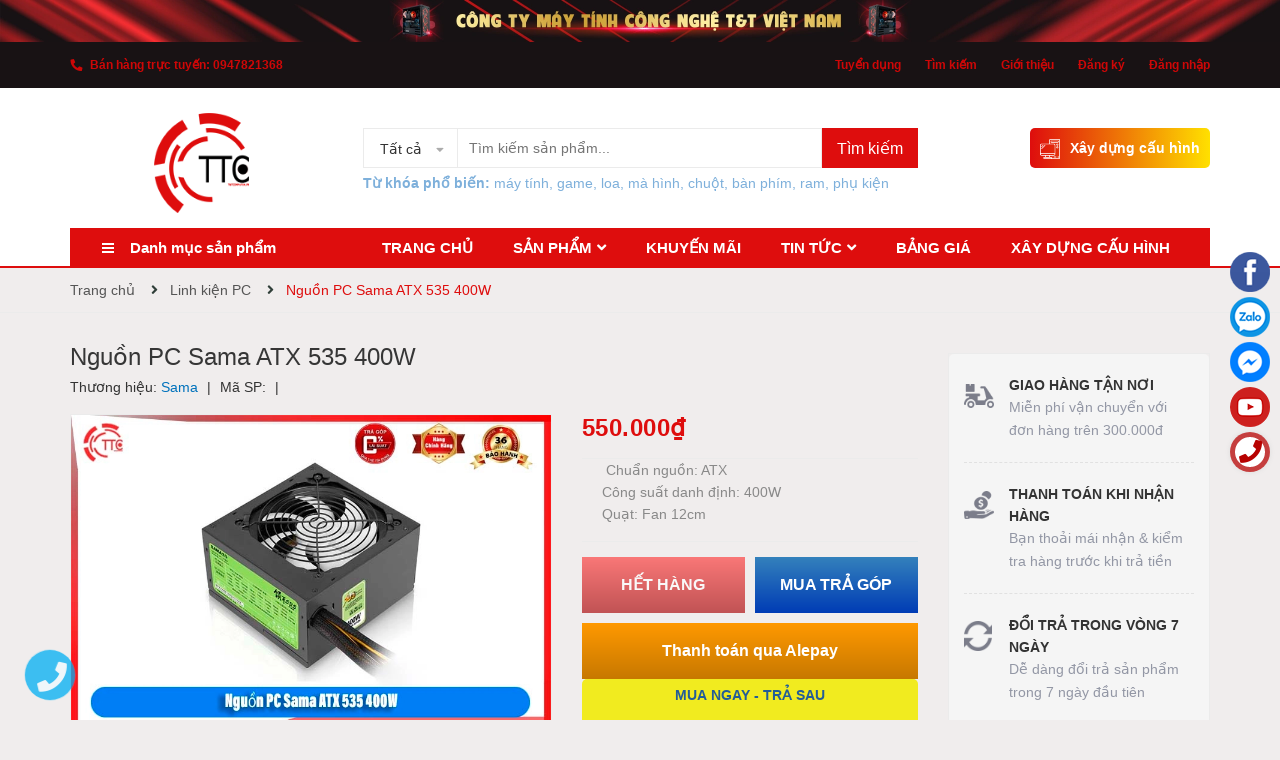

--- FILE ---
content_type: text/html; charset=utf-8
request_url: https://tntcomputer.vn/nguon-pc-sama-atx-535-400w
body_size: 111896
content:
<!DOCTYPE html>
<html lang="vi">
	<head>
		<meta charset="UTF-8" />
		<meta name="theme-color" content="#f02b2b" />
		<link rel="canonical" href="https://tntcomputer.vn/nguon-pc-sama-atx-535-400w"/>
		<meta name='revisit-after' content='2 days' />
		<meta name="robots" content="noodp,index,follow" />
		<meta name="viewport" content="width=device-width, minimum-scale=1.0, maximum-scale=1.0, user-scalable=no">	
		<meta name="description" content="Thông tin chi tiết Nguồn Sama 400W Hãng sản xuất: SAMA Dòng sản phẩm: Standard PSU Công nghệ: Passive PFC, Single Rail Thiết kế: • Sơn tĩnh điện toàn bộ màu đen • Vỏ dập lưới tổ ong giúp tăng diện tích tiếp xúc không khí, tăng hiệu quả tản nhiệt Công suất thực: 400W Điện áp vào/ ra: • 100v/ 250v • +3.3v 22A | +12v 30A ">
		<title>Nguồn PC Sama ATX 535 400W		</title>
		<meta name="keywords" content="Nguồn PC Sama ATX 535 400W, Linh kiện PC, PSU - Nguồn máy tính, baohanh_36 tháng, danhmuc_psu-nguon-may-tinh, Máy tính công nghệ Việt Nam, tntcomputer.vn"/>		
		

	<meta property="og:type" content="product">
	<meta property="og:title" content="Nguồn PC Sama ATX 535 400W">
	
		<meta property="og:image" content="https://bizweb.dktcdn.net/thumb/grande/100/386/276/products/645c986f-c5ec-4381-97a0-48eedba471cd.jpg?v=1665650554697">
		<meta property="og:image:secure_url" content="https://bizweb.dktcdn.net/thumb/grande/100/386/276/products/645c986f-c5ec-4381-97a0-48eedba471cd.jpg?v=1665650554697">
	
		<meta property="og:image" content="https://bizweb.dktcdn.net/thumb/grande/100/386/276/products/645c986f-c5ec-4381-97a0-48eedba471cd-49b6e8d2-59a3-4532-aaaa-d71b5f933d4c.jpg?v=1665650556057">
		<meta property="og:image:secure_url" content="https://bizweb.dktcdn.net/thumb/grande/100/386/276/products/645c986f-c5ec-4381-97a0-48eedba471cd-49b6e8d2-59a3-4532-aaaa-d71b5f933d4c.jpg?v=1665650556057">
	
		<meta property="og:image" content="https://bizweb.dktcdn.net/thumb/grande/100/386/276/products/nguon-pc-sama-atx-535-400w-1.jpg?v=1665650556057">
		<meta property="og:image:secure_url" content="https://bizweb.dktcdn.net/thumb/grande/100/386/276/products/nguon-pc-sama-atx-535-400w-1.jpg?v=1665650556057">
	
	<meta property="og:price:amount" content="550.000">
	<meta property="og:price:currency" content="VND">

<meta property="og:description" content="Thông tin chi tiết Nguồn Sama 400W Hãng sản xuất: SAMA Dòng sản phẩm: Standard PSU Công nghệ: Passive PFC, Single Rail Thiết kế: • Sơn tĩnh điện toàn bộ màu đen • Vỏ dập lưới tổ ong giúp tăng diện tích tiếp xúc không khí, tăng hiệu quả tản nhiệt Công suất thực: 400W Điện áp vào/ ra: • 100v/ 250v • +3.3v 22A | +12v 30A ">
<meta property="og:url" content="https://tntcomputer.vn/nguon-pc-sama-atx-535-400w">
<meta property="og:site_name" content="Máy tính công nghệ Việt Nam">
		
<script type="application/ld+json">
        {
        "@context": "http://schema.org",
        "@type": "BreadcrumbList",
        "itemListElement": 
        [
            {
                "@type": "ListItem",
                "position": 1,
                "item": 
                {
                  "@id": "https://tntcomputer.vn",
                  "name": "Trang chủ"
                }
            },
      
            {
                "@type": "ListItem",
                "position": 2,
                "item": 
                {
                  "@id": "https://tntcomputer.vn/nguon-pc-sama-atx-535-400w",
                  "name": "Nguồn PC Sama ATX 535 400W"
                }
            }
      
        
      
      
      
      
    
        ]
        }
</script>

		<link rel="icon" href="//bizweb.dktcdn.net/100/386/276/themes/764856/assets/favicon.png?1753858721905" type="image/x-icon" />
		<link rel="preload" as='style' type="text/css" href="//bizweb.dktcdn.net/100/386/276/themes/764856/assets/main.scss.css?1753858721905">
		<link rel="preload" as='style'  type="text/css" href="//bizweb.dktcdn.net/100/386/276/themes/764856/assets/index.scss.css?1753858721905">
		<link rel="preload" as='style'  type="text/css" href="//bizweb.dktcdn.net/100/386/276/themes/764856/assets/bootstrap-4-3-min.css?1753858721905">
		<link rel="stylesheet" href="//bizweb.dktcdn.net/100/386/276/themes/764856/assets/bootstrap-4-3-min.css?1753858721905">
		<link href="//bizweb.dktcdn.net/100/386/276/themes/764856/assets/main.scss.css?1753858721905" rel="stylesheet" type="text/css" media="all" />	
		
		
		
		
		<link href="//bizweb.dktcdn.net/100/386/276/themes/764856/assets/product_style.scss.css?1753858721905" rel="stylesheet" type="text/css" media="all" />
		
		
		
		<link href="//bizweb.dktcdn.net/100/386/276/themes/764856/assets/quickviews_popup_cart.scss.css?1753858721905" rel="stylesheet" type="text/css" media="all" />
		<link href="//bizweb.dktcdn.net/100/386/276/themes/764856/assets/responsive.scss.css?1753858721905" rel="stylesheet" type="text/css" media="all" />
		<script>
	var Bizweb = Bizweb || {};
	Bizweb.store = 'maytinhcongnghetvatvietnam.mysapo.net';
	Bizweb.id = 386276;
	Bizweb.theme = {"id":764856,"name":"Zomart","role":"main"};
	Bizweb.template = 'product';
	if(!Bizweb.fbEventId)  Bizweb.fbEventId = 'xxxxxxxx-xxxx-4xxx-yxxx-xxxxxxxxxxxx'.replace(/[xy]/g, function (c) {
	var r = Math.random() * 16 | 0, v = c == 'x' ? r : (r & 0x3 | 0x8);
				return v.toString(16);
			});		
</script>
<script>
	(function () {
		function asyncLoad() {
			var urls = ["//newproductreviews.sapoapps.vn/assets/js/productreviews.min.js?store=maytinhcongnghetvatvietnam.mysapo.net","https://google-shopping.sapoapps.vn/conversion-tracker/global-tag/4609.js?store=maytinhcongnghetvatvietnam.mysapo.net","https://google-shopping.sapoapps.vn/conversion-tracker/event-tag/4609.js?store=maytinhcongnghetvatvietnam.mysapo.net","//instantsearch.sapoapps.vn/scripts/instantsearch-st.js?store=maytinhcongnghetvatvietnam.mysapo.net","https://sp.zalo.me/embed/bizweb/script?oaId=1380561039779300852&welcomeMessage=Rất vui khi được hỗ trợ bạn!&autoPopup=60&store=maytinhcongnghetvatvietnam.mysapo.net","//bwstatistics.sapoapps.vn/genscript/script.js?store=maytinhcongnghetvatvietnam.mysapo.net"];
			for (var i = 0; i < urls.length; i++) {
				var s = document.createElement('script');
				s.type = 'text/javascript';
				s.async = true;
				s.src = urls[i];
				var x = document.getElementsByTagName('script')[0];
				x.parentNode.insertBefore(s, x);
			}
		};
		window.attachEvent ? window.attachEvent('onload', asyncLoad) : window.addEventListener('load', asyncLoad, false);
	})();
</script>


<script>
	window.BizwebAnalytics = window.BizwebAnalytics || {};
	window.BizwebAnalytics.meta = window.BizwebAnalytics.meta || {};
	window.BizwebAnalytics.meta.currency = 'VND';
	window.BizwebAnalytics.tracking_url = '/s';

	var meta = {};
	
	meta.product = {"id": 18372996, "vendor": "Sama", "name": "Nguồn PC Sama ATX 535 400W",
	"type": "PSU Sama", "price": 550000 };
	
	
	for (var attr in meta) {
	window.BizwebAnalytics.meta[attr] = meta[attr];
	}
</script>

	
		<script src="/dist/js/stats.min.js?v=96f2ff2"></script>
	












		<script>
	!function(a,b){"object"==typeof module&&"object"==typeof module.exports?module.exports=a.document?b(a,!0):function(a){if(!a.document)throw new Error("jQuery requires a window with a document");return b(a)}:b(a)}("undefined"!=typeof window?window:this,function(a,b){var c=[],d=a.document,e=c.slice,f=c.concat,g=c.push,h=c.indexOf,i={},j=i.toString,k=i.hasOwnProperty,l={},m="2.2.3",n=function(a,b){return new n.fn.init(a,b)},o=/^[\s\uFEFF\xA0]+|[\s\uFEFF\xA0]+$/g,p=/^-ms-/,q=/-([\da-z])/gi,r=function(a,b){return b.toUpperCase()};n.fn=n.prototype={jquery:m,constructor:n,selector:"",length:0,toArray:function(){return e.call(this)},get:function(a){return null!=a?0>a?this[a+this.length]:this[a]:e.call(this)},pushStack:function(a){var b=n.merge(this.constructor(),a);return b.prevObject=this,b.context=this.context,b},each:function(a){return n.each(this,a)},map:function(a){return this.pushStack(n.map(this,function(b,c){return a.call(b,c,b)}))},slice:function(){return this.pushStack(e.apply(this,arguments))},first:function(){return this.eq(0)},last:function(){return this.eq(-1)},eq:function(a){var b=this.length,c=+a+(0>a?b:0);return this.pushStack(c>=0&&b>c?[this[c]]:[])},end:function(){return this.prevObject||this.constructor()},push:g,sort:c.sort,splice:c.splice},n.extend=n.fn.extend=function(){var a,b,c,d,e,f,g=arguments[0]||{},h=1,i=arguments.length,j=!1;for("boolean"==typeof g&&(j=g,g=arguments[h]||{},h++),"object"==typeof g||n.isFunction(g)||(g={}),h===i&&(g=this,h--);i>h;h++)if(null!=(a=arguments[h]))for(b in a)c=g[b],d=a[b],g!==d&&(j&&d&&(n.isPlainObject(d)||(e=n.isArray(d)))?(e?(e=!1,f=c&&n.isArray(c)?c:[]):f=c&&n.isPlainObject(c)?c:{},g[b]=n.extend(j,f,d)):void 0!==d&&(g[b]=d));return g},n.extend({expando:"jQuery"+(m+Math.random()).replace(/\D/g,""),isReady:!0,error:function(a){throw new Error(a)},noop:function(){},isFunction:function(a){return"function"===n.type(a)},isArray:Array.isArray,isWindow:function(a){return null!=a&&a===a.window},isNumeric:function(a){var b=a&&a.toString();return!n.isArray(a)&&b-parseFloat(b)+1>=0},isPlainObject:function(a){var b;if("object"!==n.type(a)||a.nodeType||n.isWindow(a))return!1;if(a.constructor&&!k.call(a,"constructor")&&!k.call(a.constructor.prototype||{},"isPrototypeOf"))return!1;for(b in a);return void 0===b||k.call(a,b)},isEmptyObject:function(a){var b;for(b in a)return!1;return!0},type:function(a){return null==a?a+"":"object"==typeof a||"function"==typeof a?i[j.call(a)]||"object":typeof a},globalEval:function(a){var b,c=eval;a=n.trim(a),a&&(1===a.indexOf("use strict")?(b=d.createElement("script"),b.text=a,d.head.appendChild(b).parentNode.removeChild(b)):c(a))},camelCase:function(a){return a.replace(p,"ms-").replace(q,r)},nodeName:function(a,b){return a.nodeName&&a.nodeName.toLowerCase()===b.toLowerCase()},each:function(a,b){var c,d=0;if(s(a)){for(c=a.length;c>d;d++)if(b.call(a[d],d,a[d])===!1)break}else for(d in a)if(b.call(a[d],d,a[d])===!1)break;return a},trim:function(a){return null==a?"":(a+"").replace(o,"")},makeArray:function(a,b){var c=b||[];return null!=a&&(s(Object(a))?n.merge(c,"string"==typeof a?[a]:a):g.call(c,a)),c},inArray:function(a,b,c){return null==b?-1:h.call(b,a,c)},merge:function(a,b){for(var c=+b.length,d=0,e=a.length;c>d;d++)a[e++]=b[d];return a.length=e,a},grep:function(a,b,c){for(var d,e=[],f=0,g=a.length,h=!c;g>f;f++)d=!b(a[f],f),d!==h&&e.push(a[f]);return e},map:function(a,b,c){var d,e,g=0,h=[];if(s(a))for(d=a.length;d>g;g++)e=b(a[g],g,c),null!=e&&h.push(e);else for(g in a)e=b(a[g],g,c),null!=e&&h.push(e);return f.apply([],h)},guid:1,proxy:function(a,b){var c,d,f;return"string"==typeof b&&(c=a[b],b=a,a=c),n.isFunction(a)?(d=e.call(arguments,2),f=function(){return a.apply(b||this,d.concat(e.call(arguments)))},f.guid=a.guid=a.guid||n.guid++,f):void 0},now:Date.now,support:l}),"function"==typeof Symbol&&(n.fn[Symbol.iterator]=c[Symbol.iterator]),n.each("Boolean Number String Function Array Date RegExp Object Error Symbol".split(" "),function(a,b){i["[object "+b+"]"]=b.toLowerCase()});function s(a){var b=!!a&&"length"in a&&a.length,c=n.type(a);return"function"===c||n.isWindow(a)?!1:"array"===c||0===b||"number"==typeof b&&b>0&&b-1 in a}var t=function(a){var b,c,d,e,f,g,h,i,j,k,l,m,n,o,p,q,r,s,t,u="sizzle"+1*new Date,v=a.document,w=0,x=0,y=ga(),z=ga(),A=ga(),B=function(a,b){return a===b&&(l=!0),0},C=1<<31,D={}.hasOwnProperty,E=[],F=E.pop,G=E.push,H=E.push,I=E.slice,J=function(a,b){for(var c=0,d=a.length;d>c;c++)if(a[c]===b)return c;return-1},K="checked|selected|async|autofocus|autoplay|controls|defer|disabled|hidden|ismap|loop|multiple|open|readonly|required|scoped",L="[\\x20\\t\\r\\n\\f]",M="(?:\\\\.|[\\w-]|[^\\x00-\\xa0])+",N="\\["+L+"*("+M+")(?:"+L+"*([*^$|!~]?=)"+L+"*(?:'((?:\\\\.|[^\\\\'])*)'|\"((?:\\\\.|[^\\\\\"])*)\"|("+M+"))|)"+L+"*\\]",O=":("+M+")(?:\\((('((?:\\\\.|[^\\\\'])*)'|\"((?:\\\\.|[^\\\\\"])*)\")|((?:\\\\.|[^\\\\()[\\]]|"+N+")*)|.*)\\)|)",P=new RegExp(L+"+","g"),Q=new RegExp("^"+L+"+|((?:^|[^\\\\])(?:\\\\.)*)"+L+"+$","g"),R=new RegExp("^"+L+"*,"+L+"*"),S=new RegExp("^"+L+"*([>+~]|"+L+")"+L+"*"),T=new RegExp("="+L+"*([^\\]'\"]*?)"+L+"*\\]","g"),U=new RegExp(O),V=new RegExp("^"+M+"$"),W={ID:new RegExp("^#("+M+")"),CLASS:new RegExp("^\\.("+M+")"),TAG:new RegExp("^("+M+"|[*])"),ATTR:new RegExp("^"+N),PSEUDO:new RegExp("^"+O),CHILD:new RegExp("^:(only|first|last|nth|nth-last)-(child|of-type)(?:\\("+L+"*(even|odd|(([+-]|)(\\d*)n|)"+L+"*(?:([+-]|)"+L+"*(\\d+)|))"+L+"*\\)|)","i"),bool:new RegExp("^(?:"+K+")$","i"),needsContext:new RegExp("^"+L+"*[>+~]|:(even|odd|eq|gt|lt|nth|first|last)(?:\\("+L+"*((?:-\\d)?\\d*)"+L+"*\\)|)(?=[^-]|$)","i")},X=/^(?:input|select|textarea|button)$/i,Y=/^h\d$/i,Z=/^[^{]+\{\s*\[native \w/,$=/^(?:#([\w-]+)|(\w+)|\.([\w-]+))$/,_=/[+~]/,aa=/'|\\/g,ba=new RegExp("\\\\([\\da-f]{1,6}"+L+"?|("+L+")|.)","ig"),ca=function(a,b,c){var d="0x"+b-65536;return d!==d||c?b:0>d?String.fromCharCode(d+65536):String.fromCharCode(d>>10|55296,1023&d|56320)},da=function(){m()};try{H.apply(E=I.call(v.childNodes),v.childNodes),E[v.childNodes.length].nodeType}catch(ea){H={apply:E.length?function(a,b){G.apply(a,I.call(b))}:function(a,b){var c=a.length,d=0;while(a[c++]=b[d++]);a.length=c-1}}}function fa(a,b,d,e){var f,h,j,k,l,o,r,s,w=b&&b.ownerDocument,x=b?b.nodeType:9;if(d=d||[],"string"!=typeof a||!a||1!==x&&9!==x&&11!==x)return d;if(!e&&((b?b.ownerDocument||b:v)!==n&&m(b),b=b||n,p)){if(11!==x&&(o=$.exec(a)))if(f=o[1]){if(9===x){if(!(j=b.getElementById(f)))return d;if(j.id===f)return d.push(j),d}else if(w&&(j=w.getElementById(f))&&t(b,j)&&j.id===f)return d.push(j),d}else{if(o[2])return H.apply(d,b.getElementsByTagName(a)),d;if((f=o[3])&&c.getElementsByClassName&&b.getElementsByClassName)return H.apply(d,b.getElementsByClassName(f)),d}if(c.qsa&&!A[a+" "]&&(!q||!q.test(a))){if(1!==x)w=b,s=a;else if("object"!==b.nodeName.toLowerCase()){(k=b.getAttribute("id"))?k=k.replace(aa,"\\$&"):b.setAttribute("id",k=u),r=g(a),h=r.length,l=V.test(k)?"#"+k:"[id='"+k+"']";while(h--)r[h]=l+" "+qa(r[h]);s=r.join(","),w=_.test(a)&&oa(b.parentNode)||b}if(s)try{return H.apply(d,w.querySelectorAll(s)),d}catch(y){}finally{k===u&&b.removeAttribute("id")}}}return i(a.replace(Q,"$1"),b,d,e)}function ga(){var a=[];function b(c,e){return a.push(c+" ")>d.cacheLength&&delete b[a.shift()],b[c+" "]=e}return b}function ha(a){return a[u]=!0,a}function ia(a){var b=n.createElement("div");try{return!!a(b)}catch(c){return!1}finally{b.parentNode&&b.parentNode.removeChild(b),b=null}}function ja(a,b){var c=a.split("|"),e=c.length;while(e--)d.attrHandle[c[e]]=b}function ka(a,b){var c=b&&a,d=c&&1===a.nodeType&&1===b.nodeType&&(~b.sourceIndex||C)-(~a.sourceIndex||C);if(d)return d;if(c)while(c=c.nextSibling)if(c===b)return-1;return a?1:-1}function la(a){return function(b){var c=b.nodeName.toLowerCase();return"input"===c&&b.type===a}}function ma(a){return function(b){var c=b.nodeName.toLowerCase();return("input"===c||"button"===c)&&b.type===a}}function na(a){return ha(function(b){return b=+b,ha(function(c,d){var e,f=a([],c.length,b),g=f.length;while(g--)c[e=f[g]]&&(c[e]=!(d[e]=c[e]))})})}function oa(a){return a&&"undefined"!=typeof a.getElementsByTagName&&a}c=fa.support={},f=fa.isXML=function(a){var b=a&&(a.ownerDocument||a).documentElement;return b?"HTML"!==b.nodeName:!1},m=fa.setDocument=function(a){var b,e,g=a?a.ownerDocument||a:v;return g!==n&&9===g.nodeType&&g.documentElement?(n=g,o=n.documentElement,p=!f(n),(e=n.defaultView)&&e.top!==e&&(e.addEventListener?e.addEventListener("unload",da,!1):e.attachEvent&&e.attachEvent("onunload",da)),c.attributes=ia(function(a){return a.className="i",!a.getAttribute("className")}),c.getElementsByTagName=ia(function(a){return a.appendChild(n.createComment("")),!a.getElementsByTagName("*").length}),c.getElementsByClassName=Z.test(n.getElementsByClassName),c.getById=ia(function(a){return o.appendChild(a).id=u,!n.getElementsByName||!n.getElementsByName(u).length}),c.getById?(d.find.ID=function(a,b){if("undefined"!=typeof b.getElementById&&p){var c=b.getElementById(a);return c?[c]:[]}},d.filter.ID=function(a){var b=a.replace(ba,ca);return function(a){return a.getAttribute("id")===b}}):(delete d.find.ID,d.filter.ID=function(a){var b=a.replace(ba,ca);return function(a){var c="undefined"!=typeof a.getAttributeNode&&a.getAttributeNode("id");return c&&c.value===b}}),d.find.TAG=c.getElementsByTagName?function(a,b){return"undefined"!=typeof b.getElementsByTagName?b.getElementsByTagName(a):c.qsa?b.querySelectorAll(a):void 0}:function(a,b){var c,d=[],e=0,f=b.getElementsByTagName(a);if("*"===a){while(c=f[e++])1===c.nodeType&&d.push(c);return d}return f},d.find.CLASS=c.getElementsByClassName&&function(a,b){return"undefined"!=typeof b.getElementsByClassName&&p?b.getElementsByClassName(a):void 0},r=[],q=[],(c.qsa=Z.test(n.querySelectorAll))&&(ia(function(a){o.appendChild(a).innerHTML="<a id='"+u+"'></a><select id='"+u+"-\r\\' msallowcapture=''><option selected=''></option></select>",a.querySelectorAll("[msallowcapture^='']").length&&q.push("[*^$]="+L+"*(?:''|\"\")"),a.querySelectorAll("[selected]").length||q.push("\\["+L+"*(?:value|"+K+")"),a.querySelectorAll("[id~="+u+"-]").length||q.push("~="),a.querySelectorAll(":checked").length||q.push(":checked"),a.querySelectorAll("a#"+u+"+*").length||q.push(".#.+[+~]")}),ia(function(a){var b=n.createElement("input");b.setAttribute("type","hidden"),a.appendChild(b).setAttribute("name","D"),a.querySelectorAll("[name=d]").length&&q.push("name"+L+"*[*^$|!~]?="),a.querySelectorAll(":enabled").length||q.push(":enabled",":disabled"),a.querySelectorAll("*,:x"),q.push(",.*:")})),(c.matchesSelector=Z.test(s=o.matches||o.webkitMatchesSelector||o.mozMatchesSelector||o.oMatchesSelector||o.msMatchesSelector))&&ia(function(a){c.disconnectedMatch=s.call(a,"div"),s.call(a,"[s!='']:x"),r.push("!=",O)}),q=q.length&&new RegExp(q.join("|")),r=r.length&&new RegExp(r.join("|")),b=Z.test(o.compareDocumentPosition),t=b||Z.test(o.contains)?function(a,b){var c=9===a.nodeType?a.documentElement:a,d=b&&b.parentNode;return a===d||!(!d||1!==d.nodeType||!(c.contains?c.contains(d):a.compareDocumentPosition&&16&a.compareDocumentPosition(d)))}:function(a,b){if(b)while(b=b.parentNode)if(b===a)return!0;return!1},B=b?function(a,b){if(a===b)return l=!0,0;var d=!a.compareDocumentPosition-!b.compareDocumentPosition;return d?d:(d=(a.ownerDocument||a)===(b.ownerDocument||b)?a.compareDocumentPosition(b):1,1&d||!c.sortDetached&&b.compareDocumentPosition(a)===d?a===n||a.ownerDocument===v&&t(v,a)?-1:b===n||b.ownerDocument===v&&t(v,b)?1:k?J(k,a)-J(k,b):0:4&d?-1:1)}:function(a,b){if(a===b)return l=!0,0;var c,d=0,e=a.parentNode,f=b.parentNode,g=[a],h=[b];if(!e||!f)return a===n?-1:b===n?1:e?-1:f?1:k?J(k,a)-J(k,b):0;if(e===f)return ka(a,b);c=a;while(c=c.parentNode)g.unshift(c);c=b;while(c=c.parentNode)h.unshift(c);while(g[d]===h[d])d++;return d?ka(g[d],h[d]):g[d]===v?-1:h[d]===v?1:0},n):n},fa.matches=function(a,b){return fa(a,null,null,b)},fa.matchesSelector=function(a,b){if((a.ownerDocument||a)!==n&&m(a),b=b.replace(T,"='$1']"),c.matchesSelector&&p&&!A[b+" "]&&(!r||!r.test(b))&&(!q||!q.test(b)))try{var d=s.call(a,b);if(d||c.disconnectedMatch||a.document&&11!==a.document.nodeType)return d}catch(e){}return fa(b,n,null,[a]).length>0},fa.contains=function(a,b){return(a.ownerDocument||a)!==n&&m(a),t(a,b)},fa.attr=function(a,b){(a.ownerDocument||a)!==n&&m(a);var e=d.attrHandle[b.toLowerCase()],f=e&&D.call(d.attrHandle,b.toLowerCase())?e(a,b,!p):void 0;return void 0!==f?f:c.attributes||!p?a.getAttribute(b):(f=a.getAttributeNode(b))&&f.specified?f.value:null},fa.error=function(a){throw new Error("Syntax error, unrecognized expression: "+a)},fa.uniqueSort=function(a){var b,d=[],e=0,f=0;if(l=!c.detectDuplicates,k=!c.sortStable&&a.slice(0),a.sort(B),l){while(b=a[f++])b===a[f]&&(e=d.push(f));while(e--)a.splice(d[e],1)}return k=null,a},e=fa.getText=function(a){var b,c="",d=0,f=a.nodeType;if(f){if(1===f||9===f||11===f){if("string"==typeof a.textContent)return a.textContent;for(a=a.firstChild;a;a=a.nextSibling)c+=e(a)}else if(3===f||4===f)return a.nodeValue}else while(b=a[d++])c+=e(b);return c},d=fa.selectors={cacheLength:50,createPseudo:ha,match:W,attrHandle:{},find:{},relative:{">":{dir:"parentNode",first:!0}," ":{dir:"parentNode"},"+":{dir:"previousSibling",first:!0},"~":{dir:"previousSibling"}},preFilter:{ATTR:function(a){return a[1]=a[1].replace(ba,ca),a[3]=(a[3]||a[4]||a[5]||"").replace(ba,ca),"~="===a[2]&&(a[3]=" "+a[3]+" "),a.slice(0,4)},CHILD:function(a){return a[1]=a[1].toLowerCase(),"nth"===a[1].slice(0,3)?(a[3]||fa.error(a[0]),a[4]=+(a[4]?a[5]+(a[6]||1):2*("even"===a[3]||"odd"===a[3])),a[5]=+(a[7]+a[8]||"odd"===a[3])):a[3]&&fa.error(a[0]),a},PSEUDO:function(a){var b,c=!a[6]&&a[2];return W.CHILD.test(a[0])?null:(a[3]?a[2]=a[4]||a[5]||"":c&&U.test(c)&&(b=g(c,!0))&&(b=c.indexOf(")",c.length-b)-c.length)&&(a[0]=a[0].slice(0,b),a[2]=c.slice(0,b)),a.slice(0,3))}},filter:{TAG:function(a){var b=a.replace(ba,ca).toLowerCase();return"*"===a?function(){return!0}:function(a){return a.nodeName&&a.nodeName.toLowerCase()===b}},CLASS:function(a){var b=y[a+" "];return b||(b=new RegExp("(^|"+L+")"+a+"("+L+"|$)"))&&y(a,function(a){return b.test("string"==typeof a.className&&a.className||"undefined"!=typeof a.getAttribute&&a.getAttribute("class")||"")})},ATTR:function(a,b,c){return function(d){var e=fa.attr(d,a);return null==e?"!="===b:b?(e+="","="===b?e===c:"!="===b?e!==c:"^="===b?c&&0===e.indexOf(c):"*="===b?c&&e.indexOf(c)>-1:"$="===b?c&&e.slice(-c.length)===c:"~="===b?(" "+e.replace(P," ")+" ").indexOf(c)>-1:"|="===b?e===c||e.slice(0,c.length+1)===c+"-":!1):!0}},CHILD:function(a,b,c,d,e){var f="nth"!==a.slice(0,3),g="last"!==a.slice(-4),h="of-type"===b;return 1===d&&0===e?function(a){return!!a.parentNode}:function(b,c,i){var j,k,l,m,n,o,p=f!==g?"nextSibling":"previousSibling",q=b.parentNode,r=h&&b.nodeName.toLowerCase(),s=!i&&!h,t=!1;if(q){if(f){while(p){m=b;while(m=m[p])if(h?m.nodeName.toLowerCase()===r:1===m.nodeType)return!1;o=p="only"===a&&!o&&"nextSibling"}return!0}if(o=[g?q.firstChild:q.lastChild],g&&s){m=q,l=m[u]||(m[u]={}),k=l[m.uniqueID]||(l[m.uniqueID]={}),j=k[a]||[],n=j[0]===w&&j[1],t=n&&j[2],m=n&&q.childNodes[n];while(m=++n&&m&&m[p]||(t=n=0)||o.pop())if(1===m.nodeType&&++t&&m===b){k[a]=[w,n,t];break}}else if(s&&(m=b,l=m[u]||(m[u]={}),k=l[m.uniqueID]||(l[m.uniqueID]={}),j=k[a]||[],n=j[0]===w&&j[1],t=n),t===!1)while(m=++n&&m&&m[p]||(t=n=0)||o.pop())if((h?m.nodeName.toLowerCase()===r:1===m.nodeType)&&++t&&(s&&(l=m[u]||(m[u]={}),k=l[m.uniqueID]||(l[m.uniqueID]={}),k[a]=[w,t]),m===b))break;return t-=e,t===d||t%d===0&&t/d>=0}}},PSEUDO:function(a,b){var c,e=d.pseudos[a]||d.setFilters[a.toLowerCase()]||fa.error("unsupported pseudo: "+a);return e[u]?e(b):e.length>1?(c=[a,a,"",b],d.setFilters.hasOwnProperty(a.toLowerCase())?ha(function(a,c){var d,f=e(a,b),g=f.length;while(g--)d=J(a,f[g]),a[d]=!(c[d]=f[g])}):function(a){return e(a,0,c)}):e}},pseudos:{not:ha(function(a){var b=[],c=[],d=h(a.replace(Q,"$1"));return d[u]?ha(function(a,b,c,e){var f,g=d(a,null,e,[]),h=a.length;while(h--)(f=g[h])&&(a[h]=!(b[h]=f))}):function(a,e,f){return b[0]=a,d(b,null,f,c),b[0]=null,!c.pop()}}),has:ha(function(a){return function(b){return fa(a,b).length>0}}),contains:ha(function(a){return a=a.replace(ba,ca),function(b){return(b.textContent||b.innerText||e(b)).indexOf(a)>-1}}),lang:ha(function(a){return V.test(a||"")||fa.error("unsupported lang: "+a),a=a.replace(ba,ca).toLowerCase(),function(b){var c;do if(c=p?b.lang:b.getAttribute("xml:lang")||b.getAttribute("lang"))return c=c.toLowerCase(),c===a||0===c.indexOf(a+"-");while((b=b.parentNode)&&1===b.nodeType);return!1}}),target:function(b){var c=a.location&&a.location.hash;return c&&c.slice(1)===b.id},root:function(a){return a===o},focus:function(a){return a===n.activeElement&&(!n.hasFocus||n.hasFocus())&&!!(a.type||a.href||~a.tabIndex)},enabled:function(a){return a.disabled===!1},disabled:function(a){return a.disabled===!0},checked:function(a){var b=a.nodeName.toLowerCase();return"input"===b&&!!a.checked||"option"===b&&!!a.selected},selected:function(a){return a.parentNode&&a.parentNode.selectedIndex,a.selected===!0},empty:function(a){for(a=a.firstChild;a;a=a.nextSibling)if(a.nodeType<6)return!1;return!0},parent:function(a){return!d.pseudos.empty(a)},header:function(a){return Y.test(a.nodeName)},input:function(a){return X.test(a.nodeName)},button:function(a){var b=a.nodeName.toLowerCase();return"input"===b&&"button"===a.type||"button"===b},text:function(a){var b;return"input"===a.nodeName.toLowerCase()&&"text"===a.type&&(null==(b=a.getAttribute("type"))||"text"===b.toLowerCase())},first:na(function(){return[0]}),last:na(function(a,b){return[b-1]}),eq:na(function(a,b,c){return[0>c?c+b:c]}),even:na(function(a,b){for(var c=0;b>c;c+=2)a.push(c);return a}),odd:na(function(a,b){for(var c=1;b>c;c+=2)a.push(c);return a}),lt:na(function(a,b,c){for(var d=0>c?c+b:c;--d>=0;)a.push(d);return a}),gt:na(function(a,b,c){for(var d=0>c?c+b:c;++d<b;)a.push(d);return a})}},d.pseudos.nth=d.pseudos.eq;for(b in{radio:!0,checkbox:!0,file:!0,password:!0,image:!0})d.pseudos[b]=la(b);for(b in{submit:!0,reset:!0})d.pseudos[b]=ma(b);function pa(){}pa.prototype=d.filters=d.pseudos,d.setFilters=new pa,g=fa.tokenize=function(a,b){var c,e,f,g,h,i,j,k=z[a+" "];if(k)return b?0:k.slice(0);h=a,i=[],j=d.preFilter;while(h){c&&!(e=R.exec(h))||(e&&(h=h.slice(e[0].length)||h),i.push(f=[])),c=!1,(e=S.exec(h))&&(c=e.shift(),f.push({value:c,type:e[0].replace(Q," ")}),h=h.slice(c.length));for(g in d.filter)!(e=W[g].exec(h))||j[g]&&!(e=j[g](e))||(c=e.shift(),f.push({value:c,type:g,matches:e}),h=h.slice(c.length));if(!c)break}return b?h.length:h?fa.error(a):z(a,i).slice(0)};function qa(a){for(var b=0,c=a.length,d="";c>b;b++)d+=a[b].value;return d}function ra(a,b,c){var d=b.dir,e=c&&"parentNode"===d,f=x++;return b.first?function(b,c,f){while(b=b[d])if(1===b.nodeType||e)return a(b,c,f)}:function(b,c,g){var h,i,j,k=[w,f];if(g){while(b=b[d])if((1===b.nodeType||e)&&a(b,c,g))return!0}else while(b=b[d])if(1===b.nodeType||e){if(j=b[u]||(b[u]={}),i=j[b.uniqueID]||(j[b.uniqueID]={}),(h=i[d])&&h[0]===w&&h[1]===f)return k[2]=h[2];if(i[d]=k,k[2]=a(b,c,g))return!0}}}function sa(a){return a.length>1?function(b,c,d){var e=a.length;while(e--)if(!a[e](b,c,d))return!1;return!0}:a[0]}function ta(a,b,c){for(var d=0,e=b.length;e>d;d++)fa(a,b[d],c);return c}function ua(a,b,c,d,e){for(var f,g=[],h=0,i=a.length,j=null!=b;i>h;h++)(f=a[h])&&(c&&!c(f,d,e)||(g.push(f),j&&b.push(h)));return g}function va(a,b,c,d,e,f){return d&&!d[u]&&(d=va(d)),e&&!e[u]&&(e=va(e,f)),ha(function(f,g,h,i){var j,k,l,m=[],n=[],o=g.length,p=f||ta(b||"*",h.nodeType?[h]:h,[]),q=!a||!f&&b?p:ua(p,m,a,h,i),r=c?e||(f?a:o||d)?[]:g:q;if(c&&c(q,r,h,i),d){j=ua(r,n),d(j,[],h,i),k=j.length;while(k--)(l=j[k])&&(r[n[k]]=!(q[n[k]]=l))}if(f){if(e||a){if(e){j=[],k=r.length;while(k--)(l=r[k])&&j.push(q[k]=l);e(null,r=[],j,i)}k=r.length;while(k--)(l=r[k])&&(j=e?J(f,l):m[k])>-1&&(f[j]=!(g[j]=l))}}else r=ua(r===g?r.splice(o,r.length):r),e?e(null,g,r,i):H.apply(g,r)})}function wa(a){for(var b,c,e,f=a.length,g=d.relative[a[0].type],h=g||d.relative[" "],i=g?1:0,k=ra(function(a){return a===b},h,!0),l=ra(function(a){return J(b,a)>-1},h,!0),m=[function(a,c,d){var e=!g&&(d||c!==j)||((b=c).nodeType?k(a,c,d):l(a,c,d));return b=null,e}];f>i;i++)if(c=d.relative[a[i].type])m=[ra(sa(m),c)];else{if(c=d.filter[a[i].type].apply(null,a[i].matches),c[u]){for(e=++i;f>e;e++)if(d.relative[a[e].type])break;return va(i>1&&sa(m),i>1&&qa(a.slice(0,i-1).concat({value:" "===a[i-2].type?"*":""})).replace(Q,"$1"),c,e>i&&wa(a.slice(i,e)),f>e&&wa(a=a.slice(e)),f>e&&qa(a))}m.push(c)}return sa(m)}function xa(a,b){var c=b.length>0,e=a.length>0,f=function(f,g,h,i,k){var l,o,q,r=0,s="0",t=f&&[],u=[],v=j,x=f||e&&d.find.TAG("*",k),y=w+=null==v?1:Math.random()||.1,z=x.length;for(k&&(j=g===n||g||k);s!==z&&null!=(l=x[s]);s++){if(e&&l){o=0,g||l.ownerDocument===n||(m(l),h=!p);while(q=a[o++])if(q(l,g||n,h)){i.push(l);break}k&&(w=y)}c&&((l=!q&&l)&&r--,f&&t.push(l))}if(r+=s,c&&s!==r){o=0;while(q=b[o++])q(t,u,g,h);if(f){if(r>0)while(s--)t[s]||u[s]||(u[s]=F.call(i));u=ua(u)}H.apply(i,u),k&&!f&&u.length>0&&r+b.length>1&&fa.uniqueSort(i)}return k&&(w=y,j=v),t};return c?ha(f):f}return h=fa.compile=function(a,b){var c,d=[],e=[],f=A[a+" "];if(!f){b||(b=g(a)),c=b.length;while(c--)f=wa(b[c]),f[u]?d.push(f):e.push(f);f=A(a,xa(e,d)),f.selector=a}return f},i=fa.select=function(a,b,e,f){var i,j,k,l,m,n="function"==typeof a&&a,o=!f&&g(a=n.selector||a);if(e=e||[],1===o.length){if(j=o[0]=o[0].slice(0),j.length>2&&"ID"===(k=j[0]).type&&c.getById&&9===b.nodeType&&p&&d.relative[j[1].type]){if(b=(d.find.ID(k.matches[0].replace(ba,ca),b)||[])[0],!b)return e;n&&(b=b.parentNode),a=a.slice(j.shift().value.length)}i=W.needsContext.test(a)?0:j.length;while(i--){if(k=j[i],d.relative[l=k.type])break;if((m=d.find[l])&&(f=m(k.matches[0].replace(ba,ca),_.test(j[0].type)&&oa(b.parentNode)||b))){if(j.splice(i,1),a=f.length&&qa(j),!a)return H.apply(e,f),e;break}}}return(n||h(a,o))(f,b,!p,e,!b||_.test(a)&&oa(b.parentNode)||b),e},c.sortStable=u.split("").sort(B).join("")===u,c.detectDuplicates=!!l,m(),c.sortDetached=ia(function(a){return 1&a.compareDocumentPosition(n.createElement("div"))}),ia(function(a){return a.innerHTML="<a href='#'></a>","#"===a.firstChild.getAttribute("href")})||ja("type|href|height|width",function(a,b,c){return c?void 0:a.getAttribute(b,"type"===b.toLowerCase()?1:2)}),c.attributes&&ia(function(a){return a.innerHTML="<input/>",a.firstChild.setAttribute("value",""),""===a.firstChild.getAttribute("value")})||ja("value",function(a,b,c){return c||"input"!==a.nodeName.toLowerCase()?void 0:a.defaultValue}),ia(function(a){return null==a.getAttribute("disabled")})||ja(K,function(a,b,c){var d;return c?void 0:a[b]===!0?b.toLowerCase():(d=a.getAttributeNode(b))&&d.specified?d.value:null}),fa}(a);n.find=t,n.expr=t.selectors,n.expr[":"]=n.expr.pseudos,n.uniqueSort=n.unique=t.uniqueSort,n.text=t.getText,n.isXMLDoc=t.isXML,n.contains=t.contains;var u=function(a,b,c){var d=[],e=void 0!==c;while((a=a[b])&&9!==a.nodeType)if(1===a.nodeType){if(e&&n(a).is(c))break;d.push(a)}return d},v=function(a,b){for(var c=[];a;a=a.nextSibling)1===a.nodeType&&a!==b&&c.push(a);return c},w=n.expr.match.needsContext,x=/^<([\w-]+)\s*\/?>(?:<\/\1>|)$/,y=/^.[^:#\[\.,]*$/;function z(a,b,c){if(n.isFunction(b))return n.grep(a,function(a,d){return!!b.call(a,d,a)!==c});if(b.nodeType)return n.grep(a,function(a){return a===b!==c});if("string"==typeof b){if(y.test(b))return n.filter(b,a,c);b=n.filter(b,a)}return n.grep(a,function(a){return h.call(b,a)>-1!==c})}n.filter=function(a,b,c){var d=b[0];return c&&(a=":not("+a+")"),1===b.length&&1===d.nodeType?n.find.matchesSelector(d,a)?[d]:[]:n.find.matches(a,n.grep(b,function(a){return 1===a.nodeType}))},n.fn.extend({find:function(a){var b,c=this.length,d=[],e=this;if("string"!=typeof a)return this.pushStack(n(a).filter(function(){for(b=0;c>b;b++)if(n.contains(e[b],this))return!0}));for(b=0;c>b;b++)n.find(a,e[b],d);return d=this.pushStack(c>1?n.unique(d):d),d.selector=this.selector?this.selector+" "+a:a,d},filter:function(a){return this.pushStack(z(this,a||[],!1))},not:function(a){return this.pushStack(z(this,a||[],!0))},is:function(a){return!!z(this,"string"==typeof a&&w.test(a)?n(a):a||[],!1).length}});var A,B=/^(?:\s*(<[\w\W]+>)[^>]*|#([\w-]*))$/,C=n.fn.init=function(a,b,c){var e,f;if(!a)return this;if(c=c||A,"string"==typeof a){if(e="<"===a[0]&&">"===a[a.length-1]&&a.length>=3?[null,a,null]:B.exec(a),!e||!e[1]&&b)return!b||b.jquery?(b||c).find(a):this.constructor(b).find(a);if(e[1]){if(b=b instanceof n?b[0]:b,n.merge(this,n.parseHTML(e[1],b&&b.nodeType?b.ownerDocument||b:d,!0)),x.test(e[1])&&n.isPlainObject(b))for(e in b)n.isFunction(this[e])?this[e](b[e]):this.attr(e,b[e]);return this}return f=d.getElementById(e[2]),f&&f.parentNode&&(this.length=1,this[0]=f),this.context=d,this.selector=a,this}return a.nodeType?(this.context=this[0]=a,this.length=1,this):n.isFunction(a)?void 0!==c.ready?c.ready(a):a(n):(void 0!==a.selector&&(this.selector=a.selector,this.context=a.context),n.makeArray(a,this))};C.prototype=n.fn,A=n(d);var D=/^(?:parents|prev(?:Until|All))/,E={children:!0,contents:!0,next:!0,prev:!0};n.fn.extend({has:function(a){var b=n(a,this),c=b.length;return this.filter(function(){for(var a=0;c>a;a++)if(n.contains(this,b[a]))return!0})},closest:function(a,b){for(var c,d=0,e=this.length,f=[],g=w.test(a)||"string"!=typeof a?n(a,b||this.context):0;e>d;d++)for(c=this[d];c&&c!==b;c=c.parentNode)if(c.nodeType<11&&(g?g.index(c)>-1:1===c.nodeType&&n.find.matchesSelector(c,a))){f.push(c);break}return this.pushStack(f.length>1?n.uniqueSort(f):f)},index:function(a){return a?"string"==typeof a?h.call(n(a),this[0]):h.call(this,a.jquery?a[0]:a):this[0]&&this[0].parentNode?this.first().prevAll().length:-1},add:function(a,b){return this.pushStack(n.uniqueSort(n.merge(this.get(),n(a,b))))},addBack:function(a){return this.add(null==a?this.prevObject:this.prevObject.filter(a))}});function F(a,b){while((a=a[b])&&1!==a.nodeType);return a}n.each({parent:function(a){var b=a.parentNode;return b&&11!==b.nodeType?b:null},parents:function(a){return u(a,"parentNode")},parentsUntil:function(a,b,c){return u(a,"parentNode",c)},next:function(a){return F(a,"nextSibling")},prev:function(a){return F(a,"previousSibling")},nextAll:function(a){return u(a,"nextSibling")},prevAll:function(a){return u(a,"previousSibling")},nextUntil:function(a,b,c){return u(a,"nextSibling",c)},prevUntil:function(a,b,c){return u(a,"previousSibling",c)},siblings:function(a){return v((a.parentNode||{}).firstChild,a)},children:function(a){return v(a.firstChild)},contents:function(a){return a.contentDocument||n.merge([],a.childNodes)}},function(a,b){n.fn[a]=function(c,d){var e=n.map(this,b,c);return"Until"!==a.slice(-5)&&(d=c),d&&"string"==typeof d&&(e=n.filter(d,e)),this.length>1&&(E[a]||n.uniqueSort(e),D.test(a)&&e.reverse()),this.pushStack(e)}});var G=/\S+/g;function H(a){var b={};return n.each(a.match(G)||[],function(a,c){b[c]=!0}),b}n.Callbacks=function(a){a="string"==typeof a?H(a):n.extend({},a);var b,c,d,e,f=[],g=[],h=-1,i=function(){for(e=a.once,d=b=!0;g.length;h=-1){c=g.shift();while(++h<f.length)f[h].apply(c[0],c[1])===!1&&a.stopOnFalse&&(h=f.length,c=!1)}a.memory||(c=!1),b=!1,e&&(f=c?[]:"")},j={add:function(){return f&&(c&&!b&&(h=f.length-1,g.push(c)),function d(b){n.each(b,function(b,c){n.isFunction(c)?a.unique&&j.has(c)||f.push(c):c&&c.length&&"string"!==n.type(c)&&d(c)})}(arguments),c&&!b&&i()),this},remove:function(){return n.each(arguments,function(a,b){var c;while((c=n.inArray(b,f,c))>-1)f.splice(c,1),h>=c&&h--}),this},has:function(a){return a?n.inArray(a,f)>-1:f.length>0},empty:function(){return f&&(f=[]),this},disable:function(){return e=g=[],f=c="",this},disabled:function(){return!f},lock:function(){return e=g=[],c||(f=c=""),this},locked:function(){return!!e},fireWith:function(a,c){return e||(c=c||[],c=[a,c.slice?c.slice():c],g.push(c),b||i()),this},fire:function(){return j.fireWith(this,arguments),this},fired:function(){return!!d}};return j},n.extend({Deferred:function(a){var b=[["resolve","done",n.Callbacks("once memory"),"resolved"],["reject","fail",n.Callbacks("once memory"),"rejected"],["notify","progress",n.Callbacks("memory")]],c="pending",d={state:function(){return c},always:function(){return e.done(arguments).fail(arguments),this},then:function(){var a=arguments;return n.Deferred(function(c){n.each(b,function(b,f){var g=n.isFunction(a[b])&&a[b];e[f[1]](function(){var a=g&&g.apply(this,arguments);a&&n.isFunction(a.promise)?a.promise().progress(c.notify).done(c.resolve).fail(c.reject):c[f[0]+"With"](this===d?c.promise():this,g?[a]:arguments)})}),a=null}).promise()},promise:function(a){return null!=a?n.extend(a,d):d}},e={};return d.pipe=d.then,n.each(b,function(a,f){var g=f[2],h=f[3];d[f[1]]=g.add,h&&g.add(function(){c=h},b[1^a][2].disable,b[2][2].lock),e[f[0]]=function(){return e[f[0]+"With"](this===e?d:this,arguments),this},e[f[0]+"With"]=g.fireWith}),d.promise(e),a&&a.call(e,e),e},when:function(a){var b=0,c=e.call(arguments),d=c.length,f=1!==d||a&&n.isFunction(a.promise)?d:0,g=1===f?a:n.Deferred(),h=function(a,b,c){return function(d){b[a]=this,c[a]=arguments.length>1?e.call(arguments):d,c===i?g.notifyWith(b,c):--f||g.resolveWith(b,c)}},i,j,k;if(d>1)for(i=new Array(d),j=new Array(d),k=new Array(d);d>b;b++)c[b]&&n.isFunction(c[b].promise)?c[b].promise().progress(h(b,j,i)).done(h(b,k,c)).fail(g.reject):--f;return f||g.resolveWith(k,c),g.promise()}});var I;n.fn.ready=function(a){return n.ready.promise().done(a),this},n.extend({isReady:!1,readyWait:1,holdReady:function(a){a?n.readyWait++:n.ready(!0)},ready:function(a){(a===!0?--n.readyWait:n.isReady)||(n.isReady=!0,a!==!0&&--n.readyWait>0||(I.resolveWith(d,[n]),n.fn.triggerHandler&&(n(d).triggerHandler("ready"),n(d).off("ready"))))}});function J(){d.removeEventListener("DOMContentLoaded",J),a.removeEventListener("load",J),n.ready()}n.ready.promise=function(b){return I||(I=n.Deferred(),"complete"===d.readyState||"loading"!==d.readyState&&!d.documentElement.doScroll?a.setTimeout(n.ready):(d.addEventListener("DOMContentLoaded",J),a.addEventListener("load",J))),I.promise(b)},n.ready.promise();var K=function(a,b,c,d,e,f,g){var h=0,i=a.length,j=null==c;if("object"===n.type(c)){e=!0;for(h in c)K(a,b,h,c[h],!0,f,g)}else if(void 0!==d&&(e=!0,n.isFunction(d)||(g=!0),j&&(g?(b.call(a,d),b=null):(j=b,b=function(a,b,c){return j.call(n(a),c)})),b))for(;i>h;h++)b(a[h],c,g?d:d.call(a[h],h,b(a[h],c)));return e?a:j?b.call(a):i?b(a[0],c):f},L=function(a){return 1===a.nodeType||9===a.nodeType||!+a.nodeType};function M(){this.expando=n.expando+M.uid++}M.uid=1,M.prototype={register:function(a,b){var c=b||{};return a.nodeType?a[this.expando]=c:Object.defineProperty(a,this.expando,{value:c,writable:!0,configurable:!0}),a[this.expando]},cache:function(a){if(!L(a))return{};var b=a[this.expando];return b||(b={},L(a)&&(a.nodeType?a[this.expando]=b:Object.defineProperty(a,this.expando,{value:b,configurable:!0}))),b},set:function(a,b,c){var d,e=this.cache(a);if("string"==typeof b)e[b]=c;else for(d in b)e[d]=b[d];return e},get:function(a,b){return void 0===b?this.cache(a):a[this.expando]&&a[this.expando][b]},access:function(a,b,c){var d;return void 0===b||b&&"string"==typeof b&&void 0===c?(d=this.get(a,b),void 0!==d?d:this.get(a,n.camelCase(b))):(this.set(a,b,c),void 0!==c?c:b)},remove:function(a,b){var c,d,e,f=a[this.expando];if(void 0!==f){if(void 0===b)this.register(a);else{n.isArray(b)?d=b.concat(b.map(n.camelCase)):(e=n.camelCase(b),b in f?d=[b,e]:(d=e,d=d in f?[d]:d.match(G)||[])),c=d.length;while(c--)delete f[d[c]]}(void 0===b||n.isEmptyObject(f))&&(a.nodeType?a[this.expando]=void 0:delete a[this.expando])}},hasData:function(a){var b=a[this.expando];return void 0!==b&&!n.isEmptyObject(b)}};var N=new M,O=new M,P=/^(?:\{[\w\W]*\}|\[[\w\W]*\])$/,Q=/[A-Z]/g;function R(a,b,c){var d;if(void 0===c&&1===a.nodeType)if(d="data-"+b.replace(Q,"-$&").toLowerCase(),c=a.getAttribute(d),"string"==typeof c){try{c="true"===c?!0:"false"===c?!1:"null"===c?null:+c+""===c?+c:P.test(c)?n.parseJSON(c):c;
}catch(e){}O.set(a,b,c)}else c=void 0;return c}n.extend({hasData:function(a){return O.hasData(a)||N.hasData(a)},data:function(a,b,c){return O.access(a,b,c)},removeData:function(a,b){O.remove(a,b)},_data:function(a,b,c){return N.access(a,b,c)},_removeData:function(a,b){N.remove(a,b)}}),n.fn.extend({data:function(a,b){var c,d,e,f=this[0],g=f&&f.attributes;if(void 0===a){if(this.length&&(e=O.get(f),1===f.nodeType&&!N.get(f,"hasDataAttrs"))){c=g.length;while(c--)g[c]&&(d=g[c].name,0===d.indexOf("data-")&&(d=n.camelCase(d.slice(5)),R(f,d,e[d])));N.set(f,"hasDataAttrs",!0)}return e}return"object"==typeof a?this.each(function(){O.set(this,a)}):K(this,function(b){var c,d;if(f&&void 0===b){if(c=O.get(f,a)||O.get(f,a.replace(Q,"-$&").toLowerCase()),void 0!==c)return c;if(d=n.camelCase(a),c=O.get(f,d),void 0!==c)return c;if(c=R(f,d,void 0),void 0!==c)return c}else d=n.camelCase(a),this.each(function(){var c=O.get(this,d);O.set(this,d,b),a.indexOf("-")>-1&&void 0!==c&&O.set(this,a,b)})},null,b,arguments.length>1,null,!0)},removeData:function(a){return this.each(function(){O.remove(this,a)})}}),n.extend({queue:function(a,b,c){var d;return a?(b=(b||"fx")+"queue",d=N.get(a,b),c&&(!d||n.isArray(c)?d=N.access(a,b,n.makeArray(c)):d.push(c)),d||[]):void 0},dequeue:function(a,b){b=b||"fx";var c=n.queue(a,b),d=c.length,e=c.shift(),f=n._queueHooks(a,b),g=function(){n.dequeue(a,b)};"inprogress"===e&&(e=c.shift(),d--),e&&("fx"===b&&c.unshift("inprogress"),delete f.stop,e.call(a,g,f)),!d&&f&&f.empty.fire()},_queueHooks:function(a,b){var c=b+"queueHooks";return N.get(a,c)||N.access(a,c,{empty:n.Callbacks("once memory").add(function(){N.remove(a,[b+"queue",c])})})}}),n.fn.extend({queue:function(a,b){var c=2;return"string"!=typeof a&&(b=a,a="fx",c--),arguments.length<c?n.queue(this[0],a):void 0===b?this:this.each(function(){var c=n.queue(this,a,b);n._queueHooks(this,a),"fx"===a&&"inprogress"!==c[0]&&n.dequeue(this,a)})},dequeue:function(a){return this.each(function(){n.dequeue(this,a)})},clearQueue:function(a){return this.queue(a||"fx",[])},promise:function(a,b){var c,d=1,e=n.Deferred(),f=this,g=this.length,h=function(){--d||e.resolveWith(f,[f])};"string"!=typeof a&&(b=a,a=void 0),a=a||"fx";while(g--)c=N.get(f[g],a+"queueHooks"),c&&c.empty&&(d++,c.empty.add(h));return h(),e.promise(b)}});var S=/[+-]?(?:\d*\.|)\d+(?:[eE][+-]?\d+|)/.source,T=new RegExp("^(?:([+-])=|)("+S+")([a-z%]*)$","i"),U=["Top","Right","Bottom","Left"],V=function(a,b){return a=b||a,"none"===n.css(a,"display")||!n.contains(a.ownerDocument,a)};function W(a,b,c,d){var e,f=1,g=20,h=d?function(){return d.cur()}:function(){return n.css(a,b,"")},i=h(),j=c&&c[3]||(n.cssNumber[b]?"":"px"),k=(n.cssNumber[b]||"px"!==j&&+i)&&T.exec(n.css(a,b));if(k&&k[3]!==j){j=j||k[3],c=c||[],k=+i||1;do f=f||".5",k/=f,n.style(a,b,k+j);while(f!==(f=h()/i)&&1!==f&&--g)}return c&&(k=+k||+i||0,e=c[1]?k+(c[1]+1)*c[2]:+c[2],d&&(d.unit=j,d.start=k,d.end=e)),e}var X=/^(?:checkbox|radio)$/i,Y=/<([\w:-]+)/,Z=/^$|\/(?:java|ecma)script/i,$={option:[1,"<select multiple='multiple'>","</select>"],thead:[1,"<table>","</table>"],col:[2,"<table><colgroup>","</colgroup></table>"],tr:[2,"<table><tbody>","</tbody></table>"],td:[3,"<table><tbody><tr>","</tr></tbody></table>"],_default:[0,"",""]};$.optgroup=$.option,$.tbody=$.tfoot=$.colgroup=$.caption=$.thead,$.th=$.td;function _(a,b){var c="undefined"!=typeof a.getElementsByTagName?a.getElementsByTagName(b||"*"):"undefined"!=typeof a.querySelectorAll?a.querySelectorAll(b||"*"):[];return void 0===b||b&&n.nodeName(a,b)?n.merge([a],c):c}function aa(a,b){for(var c=0,d=a.length;d>c;c++)N.set(a[c],"globalEval",!b||N.get(b[c],"globalEval"))}var ba=/<|&#?\w+;/;function ca(a,b,c,d,e){for(var f,g,h,i,j,k,l=b.createDocumentFragment(),m=[],o=0,p=a.length;p>o;o++)if(f=a[o],f||0===f)if("object"===n.type(f))n.merge(m,f.nodeType?[f]:f);else if(ba.test(f)){g=g||l.appendChild(b.createElement("div")),h=(Y.exec(f)||["",""])[1].toLowerCase(),i=$[h]||$._default,g.innerHTML=i[1]+n.htmlPrefilter(f)+i[2],k=i[0];while(k--)g=g.lastChild;n.merge(m,g.childNodes),g=l.firstChild,g.textContent=""}else m.push(b.createTextNode(f));l.textContent="",o=0;while(f=m[o++])if(d&&n.inArray(f,d)>-1)e&&e.push(f);else if(j=n.contains(f.ownerDocument,f),g=_(l.appendChild(f),"script"),j&&aa(g),c){k=0;while(f=g[k++])Z.test(f.type||"")&&c.push(f)}return l}!function(){var a=d.createDocumentFragment(),b=a.appendChild(d.createElement("div")),c=d.createElement("input");c.setAttribute("type","radio"),c.setAttribute("checked","checked"),c.setAttribute("name","t"),b.appendChild(c),l.checkClone=b.cloneNode(!0).cloneNode(!0).lastChild.checked,b.innerHTML="<textarea>x</textarea>",l.noCloneChecked=!!b.cloneNode(!0).lastChild.defaultValue}();var da=/^key/,ea=/^(?:mouse|pointer|contextmenu|drag|drop)|click/,fa=/^([^.]*)(?:\.(.+)|)/;function ga(){return!0}function ha(){return!1}function ia(){try{return d.activeElement}catch(a){}}function ja(a,b,c,d,e,f){var g,h;if("object"==typeof b){"string"!=typeof c&&(d=d||c,c=void 0);for(h in b)ja(a,h,c,d,b[h],f);return a}if(null==d&&null==e?(e=c,d=c=void 0):null==e&&("string"==typeof c?(e=d,d=void 0):(e=d,d=c,c=void 0)),e===!1)e=ha;else if(!e)return a;return 1===f&&(g=e,e=function(a){return n().off(a),g.apply(this,arguments)},e.guid=g.guid||(g.guid=n.guid++)),a.each(function(){n.event.add(this,b,e,d,c)})}n.event={global:{},add:function(a,b,c,d,e){var f,g,h,i,j,k,l,m,o,p,q,r=N.get(a);if(r){c.handler&&(f=c,c=f.handler,e=f.selector),c.guid||(c.guid=n.guid++),(i=r.events)||(i=r.events={}),(g=r.handle)||(g=r.handle=function(b){return"undefined"!=typeof n&&n.event.triggered!==b.type?n.event.dispatch.apply(a,arguments):void 0}),b=(b||"").match(G)||[""],j=b.length;while(j--)h=fa.exec(b[j])||[],o=q=h[1],p=(h[2]||"").split(".").sort(),o&&(l=n.event.special[o]||{},o=(e?l.delegateType:l.bindType)||o,l=n.event.special[o]||{},k=n.extend({type:o,origType:q,data:d,handler:c,guid:c.guid,selector:e,needsContext:e&&n.expr.match.needsContext.test(e),namespace:p.join(".")},f),(m=i[o])||(m=i[o]=[],m.delegateCount=0,l.setup&&l.setup.call(a,d,p,g)!==!1||a.addEventListener&&a.addEventListener(o,g)),l.add&&(l.add.call(a,k),k.handler.guid||(k.handler.guid=c.guid)),e?m.splice(m.delegateCount++,0,k):m.push(k),n.event.global[o]=!0)}},remove:function(a,b,c,d,e){var f,g,h,i,j,k,l,m,o,p,q,r=N.hasData(a)&&N.get(a);if(r&&(i=r.events)){b=(b||"").match(G)||[""],j=b.length;while(j--)if(h=fa.exec(b[j])||[],o=q=h[1],p=(h[2]||"").split(".").sort(),o){l=n.event.special[o]||{},o=(d?l.delegateType:l.bindType)||o,m=i[o]||[],h=h[2]&&new RegExp("(^|\\.)"+p.join("\\.(?:.*\\.|)")+"(\\.|$)"),g=f=m.length;while(f--)k=m[f],!e&&q!==k.origType||c&&c.guid!==k.guid||h&&!h.test(k.namespace)||d&&d!==k.selector&&("**"!==d||!k.selector)||(m.splice(f,1),k.selector&&m.delegateCount--,l.remove&&l.remove.call(a,k));g&&!m.length&&(l.teardown&&l.teardown.call(a,p,r.handle)!==!1||n.removeEvent(a,o,r.handle),delete i[o])}else for(o in i)n.event.remove(a,o+b[j],c,d,!0);n.isEmptyObject(i)&&N.remove(a,"handle events")}},dispatch:function(a){a=n.event.fix(a);var b,c,d,f,g,h=[],i=e.call(arguments),j=(N.get(this,"events")||{})[a.type]||[],k=n.event.special[a.type]||{};if(i[0]=a,a.delegateTarget=this,!k.preDispatch||k.preDispatch.call(this,a)!==!1){h=n.event.handlers.call(this,a,j),b=0;while((f=h[b++])&&!a.isPropagationStopped()){a.currentTarget=f.elem,c=0;while((g=f.handlers[c++])&&!a.isImmediatePropagationStopped())a.rnamespace&&!a.rnamespace.test(g.namespace)||(a.handleObj=g,a.data=g.data,d=((n.event.special[g.origType]||{}).handle||g.handler).apply(f.elem,i),void 0!==d&&(a.result=d)===!1&&(a.preventDefault(),a.stopPropagation()))}return k.postDispatch&&k.postDispatch.call(this,a),a.result}},handlers:function(a,b){var c,d,e,f,g=[],h=b.delegateCount,i=a.target;if(h&&i.nodeType&&("click"!==a.type||isNaN(a.button)||a.button<1))for(;i!==this;i=i.parentNode||this)if(1===i.nodeType&&(i.disabled!==!0||"click"!==a.type)){for(d=[],c=0;h>c;c++)f=b[c],e=f.selector+" ",void 0===d[e]&&(d[e]=f.needsContext?n(e,this).index(i)>-1:n.find(e,this,null,[i]).length),d[e]&&d.push(f);d.length&&g.push({elem:i,handlers:d})}return h<b.length&&g.push({elem:this,handlers:b.slice(h)}),g},props:"altKey bubbles cancelable ctrlKey currentTarget detail eventPhase metaKey relatedTarget shiftKey target timeStamp view which".split(" "),fixHooks:{},keyHooks:{props:"char charCode key keyCode".split(" "),filter:function(a,b){return null==a.which&&(a.which=null!=b.charCode?b.charCode:b.keyCode),a}},mouseHooks:{props:"button buttons clientX clientY offsetX offsetY pageX pageY screenX screenY toElement".split(" "),filter:function(a,b){var c,e,f,g=b.button;return null==a.pageX&&null!=b.clientX&&(c=a.target.ownerDocument||d,e=c.documentElement,f=c.body,a.pageX=b.clientX+(e&&e.scrollLeft||f&&f.scrollLeft||0)-(e&&e.clientLeft||f&&f.clientLeft||0),a.pageY=b.clientY+(e&&e.scrollTop||f&&f.scrollTop||0)-(e&&e.clientTop||f&&f.clientTop||0)),a.which||void 0===g||(a.which=1&g?1:2&g?3:4&g?2:0),a}},fix:function(a){if(a[n.expando])return a;var b,c,e,f=a.type,g=a,h=this.fixHooks[f];h||(this.fixHooks[f]=h=ea.test(f)?this.mouseHooks:da.test(f)?this.keyHooks:{}),e=h.props?this.props.concat(h.props):this.props,a=new n.Event(g),b=e.length;while(b--)c=e[b],a[c]=g[c];return a.target||(a.target=d),3===a.target.nodeType&&(a.target=a.target.parentNode),h.filter?h.filter(a,g):a},special:{load:{noBubble:!0},focus:{trigger:function(){return this!==ia()&&this.focus?(this.focus(),!1):void 0},delegateType:"focusin"},blur:{trigger:function(){return this===ia()&&this.blur?(this.blur(),!1):void 0},delegateType:"focusout"},click:{trigger:function(){return"checkbox"===this.type&&this.click&&n.nodeName(this,"input")?(this.click(),!1):void 0},_default:function(a){return n.nodeName(a.target,"a")}},beforeunload:{postDispatch:function(a){void 0!==a.result&&a.originalEvent&&(a.originalEvent.returnValue=a.result)}}}},n.removeEvent=function(a,b,c){a.removeEventListener&&a.removeEventListener(b,c)},n.Event=function(a,b){return this instanceof n.Event?(a&&a.type?(this.originalEvent=a,this.type=a.type,this.isDefaultPrevented=a.defaultPrevented||void 0===a.defaultPrevented&&a.returnValue===!1?ga:ha):this.type=a,b&&n.extend(this,b),this.timeStamp=a&&a.timeStamp||n.now(),void(this[n.expando]=!0)):new n.Event(a,b)},n.Event.prototype={constructor:n.Event,isDefaultPrevented:ha,isPropagationStopped:ha,isImmediatePropagationStopped:ha,preventDefault:function(){var a=this.originalEvent;this.isDefaultPrevented=ga,a&&a.preventDefault()},stopPropagation:function(){var a=this.originalEvent;this.isPropagationStopped=ga,a&&a.stopPropagation()},stopImmediatePropagation:function(){var a=this.originalEvent;this.isImmediatePropagationStopped=ga,a&&a.stopImmediatePropagation(),this.stopPropagation()}},n.each({mouseenter:"mouseover",mouseleave:"mouseout",pointerenter:"pointerover",pointerleave:"pointerout"},function(a,b){n.event.special[a]={delegateType:b,bindType:b,handle:function(a){var c,d=this,e=a.relatedTarget,f=a.handleObj;return e&&(e===d||n.contains(d,e))||(a.type=f.origType,c=f.handler.apply(this,arguments),a.type=b),c}}}),n.fn.extend({on:function(a,b,c,d){return ja(this,a,b,c,d)},one:function(a,b,c,d){return ja(this,a,b,c,d,1)},off:function(a,b,c){var d,e;if(a&&a.preventDefault&&a.handleObj)return d=a.handleObj,n(a.delegateTarget).off(d.namespace?d.origType+"."+d.namespace:d.origType,d.selector,d.handler),this;if("object"==typeof a){for(e in a)this.off(e,b,a[e]);return this}return b!==!1&&"function"!=typeof b||(c=b,b=void 0),c===!1&&(c=ha),this.each(function(){n.event.remove(this,a,c,b)})}});var ka=/<(?!area|br|col|embed|hr|img|input|link|meta|param)(([\w:-]+)[^>]*)\/>/gi,la=/<script|<style|<link/i,ma=/checked\s*(?:[^=]|=\s*.checked.)/i,na=/^true\/(.*)/,oa=/^\s*<!(?:\[CDATA\[|--)|(?:\]\]|--)>\s*$/g;function pa(a,b){return n.nodeName(a,"table")&&n.nodeName(11!==b.nodeType?b:b.firstChild,"tr")?a.getElementsByTagName("tbody")[0]||a.appendChild(a.ownerDocument.createElement("tbody")):a}function qa(a){return a.type=(null!==a.getAttribute("type"))+"/"+a.type,a}function ra(a){var b=na.exec(a.type);return b?a.type=b[1]:a.removeAttribute("type"),a}function sa(a,b){var c,d,e,f,g,h,i,j;if(1===b.nodeType){if(N.hasData(a)&&(f=N.access(a),g=N.set(b,f),j=f.events)){delete g.handle,g.events={};for(e in j)for(c=0,d=j[e].length;d>c;c++)n.event.add(b,e,j[e][c])}O.hasData(a)&&(h=O.access(a),i=n.extend({},h),O.set(b,i))}}function ta(a,b){var c=b.nodeName.toLowerCase();"input"===c&&X.test(a.type)?b.checked=a.checked:"input"!==c&&"textarea"!==c||(b.defaultValue=a.defaultValue)}function ua(a,b,c,d){b=f.apply([],b);var e,g,h,i,j,k,m=0,o=a.length,p=o-1,q=b[0],r=n.isFunction(q);if(r||o>1&&"string"==typeof q&&!l.checkClone&&ma.test(q))return a.each(function(e){var f=a.eq(e);r&&(b[0]=q.call(this,e,f.html())),ua(f,b,c,d)});if(o&&(e=ca(b,a[0].ownerDocument,!1,a,d),g=e.firstChild,1===e.childNodes.length&&(e=g),g||d)){for(h=n.map(_(e,"script"),qa),i=h.length;o>m;m++)j=e,m!==p&&(j=n.clone(j,!0,!0),i&&n.merge(h,_(j,"script"))),c.call(a[m],j,m);if(i)for(k=h[h.length-1].ownerDocument,n.map(h,ra),m=0;i>m;m++)j=h[m],Z.test(j.type||"")&&!N.access(j,"globalEval")&&n.contains(k,j)&&(j.src?n._evalUrl&&n._evalUrl(j.src):n.globalEval(j.textContent.replace(oa,"")))}return a}function va(a,b,c){for(var d,e=b?n.filter(b,a):a,f=0;null!=(d=e[f]);f++)c||1!==d.nodeType||n.cleanData(_(d)),d.parentNode&&(c&&n.contains(d.ownerDocument,d)&&aa(_(d,"script")),d.parentNode.removeChild(d));return a}n.extend({htmlPrefilter:function(a){return a.replace(ka,"<$1></$2>")},clone:function(a,b,c){var d,e,f,g,h=a.cloneNode(!0),i=n.contains(a.ownerDocument,a);if(!(l.noCloneChecked||1!==a.nodeType&&11!==a.nodeType||n.isXMLDoc(a)))for(g=_(h),f=_(a),d=0,e=f.length;e>d;d++)ta(f[d],g[d]);if(b)if(c)for(f=f||_(a),g=g||_(h),d=0,e=f.length;e>d;d++)sa(f[d],g[d]);else sa(a,h);return g=_(h,"script"),g.length>0&&aa(g,!i&&_(a,"script")),h},cleanData:function(a){for(var b,c,d,e=n.event.special,f=0;void 0!==(c=a[f]);f++)if(L(c)){if(b=c[N.expando]){if(b.events)for(d in b.events)e[d]?n.event.remove(c,d):n.removeEvent(c,d,b.handle);c[N.expando]=void 0}c[O.expando]&&(c[O.expando]=void 0)}}}),n.fn.extend({domManip:ua,detach:function(a){return va(this,a,!0)},remove:function(a){return va(this,a)},text:function(a){return K(this,function(a){return void 0===a?n.text(this):this.empty().each(function(){1!==this.nodeType&&11!==this.nodeType&&9!==this.nodeType||(this.textContent=a)})},null,a,arguments.length)},append:function(){return ua(this,arguments,function(a){if(1===this.nodeType||11===this.nodeType||9===this.nodeType){var b=pa(this,a);b.appendChild(a)}})},prepend:function(){return ua(this,arguments,function(a){if(1===this.nodeType||11===this.nodeType||9===this.nodeType){var b=pa(this,a);b.insertBefore(a,b.firstChild)}})},before:function(){return ua(this,arguments,function(a){this.parentNode&&this.parentNode.insertBefore(a,this)})},after:function(){return ua(this,arguments,function(a){this.parentNode&&this.parentNode.insertBefore(a,this.nextSibling)})},empty:function(){for(var a,b=0;null!=(a=this[b]);b++)1===a.nodeType&&(n.cleanData(_(a,!1)),a.textContent="");return this},clone:function(a,b){return a=null==a?!1:a,b=null==b?a:b,this.map(function(){return n.clone(this,a,b)})},html:function(a){return K(this,function(a){var b=this[0]||{},c=0,d=this.length;if(void 0===a&&1===b.nodeType)return b.innerHTML;if("string"==typeof a&&!la.test(a)&&!$[(Y.exec(a)||["",""])[1].toLowerCase()]){a=n.htmlPrefilter(a);try{for(;d>c;c++)b=this[c]||{},1===b.nodeType&&(n.cleanData(_(b,!1)),b.innerHTML=a);b=0}catch(e){}}b&&this.empty().append(a)},null,a,arguments.length)},replaceWith:function(){var a=[];return ua(this,arguments,function(b){var c=this.parentNode;n.inArray(this,a)<0&&(n.cleanData(_(this)),c&&c.replaceChild(b,this))},a)}}),n.each({appendTo:"append",prependTo:"prepend",insertBefore:"before",insertAfter:"after",replaceAll:"replaceWith"},function(a,b){n.fn[a]=function(a){for(var c,d=[],e=n(a),f=e.length-1,h=0;f>=h;h++)c=h===f?this:this.clone(!0),n(e[h])[b](c),g.apply(d,c.get());return this.pushStack(d)}});var wa,xa={HTML:"block",BODY:"block"};function ya(a,b){var c=n(b.createElement(a)).appendTo(b.body),d=n.css(c[0],"display");return c.detach(),d}function za(a){var b=d,c=xa[a];return c||(c=ya(a,b),"none"!==c&&c||(wa=(wa||n("<iframe frameborder='0' width='0' height='0'/>")).appendTo(b.documentElement),b=wa[0].contentDocument,b.write(),b.close(),c=ya(a,b),wa.detach()),xa[a]=c),c}var Aa=/^margin/,Ba=new RegExp("^("+S+")(?!px)[a-z%]+$","i"),Ca=function(b){var c=b.ownerDocument.defaultView;return c&&c.opener||(c=a),c.getComputedStyle(b)},Da=function(a,b,c,d){var e,f,g={};for(f in b)g[f]=a.style[f],a.style[f]=b[f];e=c.apply(a,d||[]);for(f in b)a.style[f]=g[f];return e},Ea=d.documentElement;!function(){var b,c,e,f,g=d.createElement("div"),h=d.createElement("div");if(h.style){h.style.backgroundClip="content-box",h.cloneNode(!0).style.backgroundClip="",l.clearCloneStyle="content-box"===h.style.backgroundClip,g.style.cssText="border:0;width:8px;height:0;top:0;left:-9999px;padding:0;margin-top:1px;position:absolute",g.appendChild(h);function i(){h.style.cssText="-webkit-box-sizing:border-box;-moz-box-sizing:border-box;box-sizing:border-box;position:relative;display:block;margin:auto;border:1px;padding:1px;top:1%;width:50%",h.innerHTML="",Ea.appendChild(g);var d=a.getComputedStyle(h);b="1%"!==d.top,f="2px"===d.marginLeft,c="4px"===d.width,h.style.marginRight="50%",e="4px"===d.marginRight,Ea.removeChild(g)}n.extend(l,{pixelPosition:function(){return i(),b},boxSizingReliable:function(){return null==c&&i(),c},pixelMarginRight:function(){return null==c&&i(),e},reliableMarginLeft:function(){return null==c&&i(),f},reliableMarginRight:function(){var b,c=h.appendChild(d.createElement("div"));return c.style.cssText=h.style.cssText="-webkit-box-sizing:content-box;box-sizing:content-box;display:block;margin:0;border:0;padding:0",c.style.marginRight=c.style.width="0",h.style.width="1px",Ea.appendChild(g),b=!parseFloat(a.getComputedStyle(c).marginRight),Ea.removeChild(g),h.removeChild(c),b}})}}();function Fa(a,b,c){var d,e,f,g,h=a.style;return c=c||Ca(a),g=c?c.getPropertyValue(b)||c[b]:void 0,""!==g&&void 0!==g||n.contains(a.ownerDocument,a)||(g=n.style(a,b)),c&&!l.pixelMarginRight()&&Ba.test(g)&&Aa.test(b)&&(d=h.width,e=h.minWidth,f=h.maxWidth,h.minWidth=h.maxWidth=h.width=g,g=c.width,h.width=d,h.minWidth=e,h.maxWidth=f),void 0!==g?g+"":g}function Ga(a,b){return{get:function(){return a()?void delete this.get:(this.get=b).apply(this,arguments)}}}var Ha=/^(none|table(?!-c[ea]).+)/,Ia={position:"absolute",visibility:"hidden",display:"block"},Ja={letterSpacing:"0",fontWeight:"400"},Ka=["Webkit","O","Moz","ms"],La=d.createElement("div").style;function Ma(a){if(a in La)return a;var b=a[0].toUpperCase()+a.slice(1),c=Ka.length;while(c--)if(a=Ka[c]+b,a in La)return a}function Na(a,b,c){var d=T.exec(b);return d?Math.max(0,d[2]-(c||0))+(d[3]||"px"):b}function Oa(a,b,c,d,e){for(var f=c===(d?"border":"content")?4:"width"===b?1:0,g=0;4>f;f+=2)"margin"===c&&(g+=n.css(a,c+U[f],!0,e)),d?("content"===c&&(g-=n.css(a,"padding"+U[f],!0,e)),"margin"!==c&&(g-=n.css(a,"border"+U[f]+"Width",!0,e))):(g+=n.css(a,"padding"+U[f],!0,e),"padding"!==c&&(g+=n.css(a,"border"+U[f]+"Width",!0,e)));return g}function Pa(b,c,e){var f=!0,g="width"===c?b.offsetWidth:b.offsetHeight,h=Ca(b),i="border-box"===n.css(b,"boxSizing",!1,h);if(d.msFullscreenElement&&a.top!==a&&b.getClientRects().length&&(g=Math.round(100*b.getBoundingClientRect()[c])),0>=g||null==g){if(g=Fa(b,c,h),(0>g||null==g)&&(g=b.style[c]),Ba.test(g))return g;f=i&&(l.boxSizingReliable()||g===b.style[c]),g=parseFloat(g)||0}return g+Oa(b,c,e||(i?"border":"content"),f,h)+"px"}function Qa(a,b){for(var c,d,e,f=[],g=0,h=a.length;h>g;g++)d=a[g],d.style&&(f[g]=N.get(d,"olddisplay"),c=d.style.display,b?(f[g]||"none"!==c||(d.style.display=""),""===d.style.display&&V(d)&&(f[g]=N.access(d,"olddisplay",za(d.nodeName)))):(e=V(d),"none"===c&&e||N.set(d,"olddisplay",e?c:n.css(d,"display"))));for(g=0;h>g;g++)d=a[g],d.style&&(b&&"none"!==d.style.display&&""!==d.style.display||(d.style.display=b?f[g]||"":"none"));return a}n.extend({cssHooks:{opacity:{get:function(a,b){if(b){var c=Fa(a,"opacity");return""===c?"1":c}}}},cssNumber:{animationIterationCount:!0,columnCount:!0,fillOpacity:!0,flexGrow:!0,flexShrink:!0,fontWeight:!0,lineHeight:!0,opacity:!0,order:!0,orphans:!0,widows:!0,zIndex:!0,zoom:!0},cssProps:{"float":"cssFloat"},style:function(a,b,c,d){if(a&&3!==a.nodeType&&8!==a.nodeType&&a.style){var e,f,g,h=n.camelCase(b),i=a.style;return b=n.cssProps[h]||(n.cssProps[h]=Ma(h)||h),g=n.cssHooks[b]||n.cssHooks[h],void 0===c?g&&"get"in g&&void 0!==(e=g.get(a,!1,d))?e:i[b]:(f=typeof c,"string"===f&&(e=T.exec(c))&&e[1]&&(c=W(a,b,e),f="number"),null!=c&&c===c&&("number"===f&&(c+=e&&e[3]||(n.cssNumber[h]?"":"px")),l.clearCloneStyle||""!==c||0!==b.indexOf("background")||(i[b]="inherit"),g&&"set"in g&&void 0===(c=g.set(a,c,d))||(i[b]=c)),void 0)}},css:function(a,b,c,d){var e,f,g,h=n.camelCase(b);return b=n.cssProps[h]||(n.cssProps[h]=Ma(h)||h),g=n.cssHooks[b]||n.cssHooks[h],g&&"get"in g&&(e=g.get(a,!0,c)),void 0===e&&(e=Fa(a,b,d)),"normal"===e&&b in Ja&&(e=Ja[b]),""===c||c?(f=parseFloat(e),c===!0||isFinite(f)?f||0:e):e}}),n.each(["height","width"],function(a,b){n.cssHooks[b]={get:function(a,c,d){return c?Ha.test(n.css(a,"display"))&&0===a.offsetWidth?Da(a,Ia,function(){return Pa(a,b,d)}):Pa(a,b,d):void 0},set:function(a,c,d){var e,f=d&&Ca(a),g=d&&Oa(a,b,d,"border-box"===n.css(a,"boxSizing",!1,f),f);return g&&(e=T.exec(c))&&"px"!==(e[3]||"px")&&(a.style[b]=c,c=n.css(a,b)),Na(a,c,g)}}}),n.cssHooks.marginLeft=Ga(l.reliableMarginLeft,function(a,b){return b?(parseFloat(Fa(a,"marginLeft"))||a.getBoundingClientRect().left-Da(a,{marginLeft:0},function(){return a.getBoundingClientRect().left}))+"px":void 0}),n.cssHooks.marginRight=Ga(l.reliableMarginRight,function(a,b){return b?Da(a,{display:"inline-block"},Fa,[a,"marginRight"]):void 0}),n.each({margin:"",padding:"",border:"Width"},function(a,b){n.cssHooks[a+b]={expand:function(c){for(var d=0,e={},f="string"==typeof c?c.split(" "):[c];4>d;d++)e[a+U[d]+b]=f[d]||f[d-2]||f[0];return e}},Aa.test(a)||(n.cssHooks[a+b].set=Na)}),n.fn.extend({css:function(a,b){return K(this,function(a,b,c){var d,e,f={},g=0;if(n.isArray(b)){for(d=Ca(a),e=b.length;e>g;g++)f[b[g]]=n.css(a,b[g],!1,d);return f}return void 0!==c?n.style(a,b,c):n.css(a,b)},a,b,arguments.length>1)},show:function(){return Qa(this,!0)},hide:function(){return Qa(this)},toggle:function(a){return"boolean"==typeof a?a?this.show():this.hide():this.each(function(){V(this)?n(this).show():n(this).hide()})}});function Ra(a,b,c,d,e){return new Ra.prototype.init(a,b,c,d,e)}n.Tween=Ra,Ra.prototype={constructor:Ra,init:function(a,b,c,d,e,f){this.elem=a,this.prop=c,this.easing=e||n.easing._default,this.options=b,this.start=this.now=this.cur(),this.end=d,this.unit=f||(n.cssNumber[c]?"":"px")},cur:function(){var a=Ra.propHooks[this.prop];return a&&a.get?a.get(this):Ra.propHooks._default.get(this)},run:function(a){var b,c=Ra.propHooks[this.prop];return this.options.duration?this.pos=b=n.easing[this.easing](a,this.options.duration*a,0,1,this.options.duration):this.pos=b=a,this.now=(this.end-this.start)*b+this.start,this.options.step&&this.options.step.call(this.elem,this.now,this),c&&c.set?c.set(this):Ra.propHooks._default.set(this),this}},Ra.prototype.init.prototype=Ra.prototype,Ra.propHooks={_default:{get:function(a){var b;return 1!==a.elem.nodeType||null!=a.elem[a.prop]&&null==a.elem.style[a.prop]?a.elem[a.prop]:(b=n.css(a.elem,a.prop,""),b&&"auto"!==b?b:0)},set:function(a){n.fx.step[a.prop]?n.fx.step[a.prop](a):1!==a.elem.nodeType||null==a.elem.style[n.cssProps[a.prop]]&&!n.cssHooks[a.prop]?a.elem[a.prop]=a.now:n.style(a.elem,a.prop,a.now+a.unit)}}},Ra.propHooks.scrollTop=Ra.propHooks.scrollLeft={set:function(a){a.elem.nodeType&&a.elem.parentNode&&(a.elem[a.prop]=a.now)}},n.easing={linear:function(a){return a},swing:function(a){return.5-Math.cos(a*Math.PI)/2},_default:"swing"},n.fx=Ra.prototype.init,n.fx.step={};var Sa,Ta,Ua=/^(?:toggle|show|hide)$/,Va=/queueHooks$/;function Wa(){return a.setTimeout(function(){Sa=void 0}),Sa=n.now()}function Xa(a,b){var c,d=0,e={height:a};for(b=b?1:0;4>d;d+=2-b)c=U[d],e["margin"+c]=e["padding"+c]=a;return b&&(e.opacity=e.width=a),e}function Ya(a,b,c){for(var d,e=(_a.tweeners[b]||[]).concat(_a.tweeners["*"]),f=0,g=e.length;g>f;f++)if(d=e[f].call(c,b,a))return d}function Za(a,b,c){var d,e,f,g,h,i,j,k,l=this,m={},o=a.style,p=a.nodeType&&V(a),q=N.get(a,"fxshow");c.queue||(h=n._queueHooks(a,"fx"),null==h.unqueued&&(h.unqueued=0,i=h.empty.fire,h.empty.fire=function(){h.unqueued||i()}),h.unqueued++,l.always(function(){l.always(function(){h.unqueued--,n.queue(a,"fx").length||h.empty.fire()})})),1===a.nodeType&&("height"in b||"width"in b)&&(c.overflow=[o.overflow,o.overflowX,o.overflowY],j=n.css(a,"display"),k="none"===j?N.get(a,"olddisplay")||za(a.nodeName):j,"inline"===k&&"none"===n.css(a,"float")&&(o.display="inline-block")),c.overflow&&(o.overflow="hidden",l.always(function(){o.overflow=c.overflow[0],o.overflowX=c.overflow[1],o.overflowY=c.overflow[2]}));for(d in b)if(e=b[d],Ua.exec(e)){if(delete b[d],f=f||"toggle"===e,e===(p?"hide":"show")){if("show"!==e||!q||void 0===q[d])continue;p=!0}m[d]=q&&q[d]||n.style(a,d)}else j=void 0;if(n.isEmptyObject(m))"inline"===("none"===j?za(a.nodeName):j)&&(o.display=j);else{q?"hidden"in q&&(p=q.hidden):q=N.access(a,"fxshow",{}),f&&(q.hidden=!p),p?n(a).show():l.done(function(){n(a).hide()}),l.done(function(){var b;N.remove(a,"fxshow");for(b in m)n.style(a,b,m[b])});for(d in m)g=Ya(p?q[d]:0,d,l),d in q||(q[d]=g.start,p&&(g.end=g.start,g.start="width"===d||"height"===d?1:0))}}function $a(a,b){var c,d,e,f,g;for(c in a)if(d=n.camelCase(c),e=b[d],f=a[c],n.isArray(f)&&(e=f[1],f=a[c]=f[0]),c!==d&&(a[d]=f,delete a[c]),g=n.cssHooks[d],g&&"expand"in g){f=g.expand(f),delete a[d];for(c in f)c in a||(a[c]=f[c],b[c]=e)}else b[d]=e}function _a(a,b,c){var d,e,f=0,g=_a.prefilters.length,h=n.Deferred().always(function(){delete i.elem}),i=function(){if(e)return!1;for(var b=Sa||Wa(),c=Math.max(0,j.startTime+j.duration-b),d=c/j.duration||0,f=1-d,g=0,i=j.tweens.length;i>g;g++)j.tweens[g].run(f);return h.notifyWith(a,[j,f,c]),1>f&&i?c:(h.resolveWith(a,[j]),!1)},j=h.promise({elem:a,props:n.extend({},b),opts:n.extend(!0,{specialEasing:{},easing:n.easing._default},c),originalProperties:b,originalOptions:c,startTime:Sa||Wa(),duration:c.duration,tweens:[],createTween:function(b,c){var d=n.Tween(a,j.opts,b,c,j.opts.specialEasing[b]||j.opts.easing);return j.tweens.push(d),d},stop:function(b){var c=0,d=b?j.tweens.length:0;if(e)return this;for(e=!0;d>c;c++)j.tweens[c].run(1);return b?(h.notifyWith(a,[j,1,0]),h.resolveWith(a,[j,b])):h.rejectWith(a,[j,b]),this}}),k=j.props;for($a(k,j.opts.specialEasing);g>f;f++)if(d=_a.prefilters[f].call(j,a,k,j.opts))return n.isFunction(d.stop)&&(n._queueHooks(j.elem,j.opts.queue).stop=n.proxy(d.stop,d)),d;return n.map(k,Ya,j),n.isFunction(j.opts.start)&&j.opts.start.call(a,j),n.fx.timer(n.extend(i,{elem:a,anim:j,queue:j.opts.queue})),j.progress(j.opts.progress).done(j.opts.done,j.opts.complete).fail(j.opts.fail).always(j.opts.always)}n.Animation=n.extend(_a,{tweeners:{"*":[function(a,b){var c=this.createTween(a,b);return W(c.elem,a,T.exec(b),c),c}]},tweener:function(a,b){n.isFunction(a)?(b=a,a=["*"]):a=a.match(G);for(var c,d=0,e=a.length;e>d;d++)c=a[d],_a.tweeners[c]=_a.tweeners[c]||[],_a.tweeners[c].unshift(b)},prefilters:[Za],prefilter:function(a,b){b?_a.prefilters.unshift(a):_a.prefilters.push(a)}}),n.speed=function(a,b,c){var d=a&&"object"==typeof a?n.extend({},a):{complete:c||!c&&b||n.isFunction(a)&&a,duration:a,easing:c&&b||b&&!n.isFunction(b)&&b};return d.duration=n.fx.off?0:"number"==typeof d.duration?d.duration:d.duration in n.fx.speeds?n.fx.speeds[d.duration]:n.fx.speeds._default,null!=d.queue&&d.queue!==!0||(d.queue="fx"),d.old=d.complete,d.complete=function(){n.isFunction(d.old)&&d.old.call(this),d.queue&&n.dequeue(this,d.queue)},d},n.fn.extend({fadeTo:function(a,b,c,d){return this.filter(V).css("opacity",0).show().end().animate({opacity:b},a,c,d)},animate:function(a,b,c,d){var e=n.isEmptyObject(a),f=n.speed(b,c,d),g=function(){var b=_a(this,n.extend({},a),f);(e||N.get(this,"finish"))&&b.stop(!0)};return g.finish=g,e||f.queue===!1?this.each(g):this.queue(f.queue,g)},stop:function(a,b,c){var d=function(a){var b=a.stop;delete a.stop,b(c)};return"string"!=typeof a&&(c=b,b=a,a=void 0),b&&a!==!1&&this.queue(a||"fx",[]),this.each(function(){var b=!0,e=null!=a&&a+"queueHooks",f=n.timers,g=N.get(this);if(e)g[e]&&g[e].stop&&d(g[e]);else for(e in g)g[e]&&g[e].stop&&Va.test(e)&&d(g[e]);for(e=f.length;e--;)f[e].elem!==this||null!=a&&f[e].queue!==a||(f[e].anim.stop(c),b=!1,f.splice(e,1));!b&&c||n.dequeue(this,a)})},finish:function(a){return a!==!1&&(a=a||"fx"),this.each(function(){var b,c=N.get(this),d=c[a+"queue"],e=c[a+"queueHooks"],f=n.timers,g=d?d.length:0;for(c.finish=!0,n.queue(this,a,[]),e&&e.stop&&e.stop.call(this,!0),b=f.length;b--;)f[b].elem===this&&f[b].queue===a&&(f[b].anim.stop(!0),f.splice(b,1));for(b=0;g>b;b++)d[b]&&d[b].finish&&d[b].finish.call(this);delete c.finish})}}),n.each(["toggle","show","hide"],function(a,b){var c=n.fn[b];n.fn[b]=function(a,d,e){return null==a||"boolean"==typeof a?c.apply(this,arguments):this.animate(Xa(b,!0),a,d,e)}}),n.each({slideDown:Xa("show"),slideUp:Xa("hide"),slideToggle:Xa("toggle"),fadeIn:{opacity:"show"},fadeOut:{opacity:"hide"},fadeToggle:{opacity:"toggle"}},function(a,b){n.fn[a]=function(a,c,d){return this.animate(b,a,c,d)}}),n.timers=[],n.fx.tick=function(){var a,b=0,c=n.timers;for(Sa=n.now();b<c.length;b++)a=c[b],a()||c[b]!==a||c.splice(b--,1);c.length||n.fx.stop(),Sa=void 0},n.fx.timer=function(a){n.timers.push(a),a()?n.fx.start():n.timers.pop()},n.fx.interval=13,n.fx.start=function(){Ta||(Ta=a.setInterval(n.fx.tick,n.fx.interval))},n.fx.stop=function(){a.clearInterval(Ta),Ta=null},n.fx.speeds={slow:600,fast:200,_default:400},n.fn.delay=function(b,c){return b=n.fx?n.fx.speeds[b]||b:b,c=c||"fx",this.queue(c,function(c,d){var e=a.setTimeout(c,b);d.stop=function(){a.clearTimeout(e)}})},function(){var a=d.createElement("input"),b=d.createElement("select"),c=b.appendChild(d.createElement("option"));a.type="checkbox",l.checkOn=""!==a.value,l.optSelected=c.selected,b.disabled=!0,l.optDisabled=!c.disabled,a=d.createElement("input"),a.value="t",a.type="radio",l.radioValue="t"===a.value}();var ab,bb=n.expr.attrHandle;n.fn.extend({attr:function(a,b){return K(this,n.attr,a,b,arguments.length>1)},removeAttr:function(a){return this.each(function(){n.removeAttr(this,a)})}}),n.extend({attr:function(a,b,c){var d,e,f=a.nodeType;if(3!==f&&8!==f&&2!==f)return"undefined"==typeof a.getAttribute?n.prop(a,b,c):(1===f&&n.isXMLDoc(a)||(b=b.toLowerCase(),e=n.attrHooks[b]||(n.expr.match.bool.test(b)?ab:void 0)),void 0!==c?null===c?void n.removeAttr(a,b):e&&"set"in e&&void 0!==(d=e.set(a,c,b))?d:(a.setAttribute(b,c+""),c):e&&"get"in e&&null!==(d=e.get(a,b))?d:(d=n.find.attr(a,b),null==d?void 0:d))},attrHooks:{type:{set:function(a,b){if(!l.radioValue&&"radio"===b&&n.nodeName(a,"input")){var c=a.value;return a.setAttribute("type",b),c&&(a.value=c),b}}}},removeAttr:function(a,b){var c,d,e=0,f=b&&b.match(G);if(f&&1===a.nodeType)while(c=f[e++])d=n.propFix[c]||c,n.expr.match.bool.test(c)&&(a[d]=!1),a.removeAttribute(c)}}),ab={set:function(a,b,c){return b===!1?n.removeAttr(a,c):a.setAttribute(c,c),c}},n.each(n.expr.match.bool.source.match(/\w+/g),function(a,b){var c=bb[b]||n.find.attr;bb[b]=function(a,b,d){var e,f;return d||(f=bb[b],bb[b]=e,e=null!=c(a,b,d)?b.toLowerCase():null,bb[b]=f),e}});var cb=/^(?:input|select|textarea|button)$/i,db=/^(?:a|area)$/i;n.fn.extend({prop:function(a,b){return K(this,n.prop,a,b,arguments.length>1)},removeProp:function(a){return this.each(function(){delete this[n.propFix[a]||a]})}}),n.extend({prop:function(a,b,c){var d,e,f=a.nodeType;if(3!==f&&8!==f&&2!==f)return 1===f&&n.isXMLDoc(a)||(b=n.propFix[b]||b,
	e=n.propHooks[b]),void 0!==c?e&&"set"in e&&void 0!==(d=e.set(a,c,b))?d:a[b]=c:e&&"get"in e&&null!==(d=e.get(a,b))?d:a[b]},propHooks:{tabIndex:{get:function(a){var b=n.find.attr(a,"tabindex");return b?parseInt(b,10):cb.test(a.nodeName)||db.test(a.nodeName)&&a.href?0:-1}}},propFix:{"for":"htmlFor","class":"className"}}),l.optSelected||(n.propHooks.selected={get:function(a){var b=a.parentNode;return b&&b.parentNode&&b.parentNode.selectedIndex,null},set:function(a){var b=a.parentNode;b&&(b.selectedIndex,b.parentNode&&b.parentNode.selectedIndex)}}),n.each(["tabIndex","readOnly","maxLength","cellSpacing","cellPadding","rowSpan","colSpan","useMap","frameBorder","contentEditable"],function(){n.propFix[this.toLowerCase()]=this});var eb=/[\t\r\n\f]/g;function fb(a){return a.getAttribute&&a.getAttribute("class")||""}n.fn.extend({addClass:function(a){var b,c,d,e,f,g,h,i=0;if(n.isFunction(a))return this.each(function(b){n(this).addClass(a.call(this,b,fb(this)))});if("string"==typeof a&&a){b=a.match(G)||[];while(c=this[i++])if(e=fb(c),d=1===c.nodeType&&(" "+e+" ").replace(eb," ")){g=0;while(f=b[g++])d.indexOf(" "+f+" ")<0&&(d+=f+" ");h=n.trim(d),e!==h&&c.setAttribute("class",h)}}return this},removeClass:function(a){var b,c,d,e,f,g,h,i=0;if(n.isFunction(a))return this.each(function(b){n(this).removeClass(a.call(this,b,fb(this)))});if(!arguments.length)return this.attr("class","");if("string"==typeof a&&a){b=a.match(G)||[];while(c=this[i++])if(e=fb(c),d=1===c.nodeType&&(" "+e+" ").replace(eb," ")){g=0;while(f=b[g++])while(d.indexOf(" "+f+" ")>-1)d=d.replace(" "+f+" "," ");h=n.trim(d),e!==h&&c.setAttribute("class",h)}}return this},toggleClass:function(a,b){var c=typeof a;return"boolean"==typeof b&&"string"===c?b?this.addClass(a):this.removeClass(a):n.isFunction(a)?this.each(function(c){n(this).toggleClass(a.call(this,c,fb(this),b),b)}):this.each(function(){var b,d,e,f;if("string"===c){d=0,e=n(this),f=a.match(G)||[];while(b=f[d++])e.hasClass(b)?e.removeClass(b):e.addClass(b)}else void 0!==a&&"boolean"!==c||(b=fb(this),b&&N.set(this,"__className__",b),this.setAttribute&&this.setAttribute("class",b||a===!1?"":N.get(this,"__className__")||""))})},hasClass:function(a){var b,c,d=0;b=" "+a+" ";while(c=this[d++])if(1===c.nodeType&&(" "+fb(c)+" ").replace(eb," ").indexOf(b)>-1)return!0;return!1}});var gb=/\r/g,hb=/[\x20\t\r\n\f]+/g;n.fn.extend({val:function(a){var b,c,d,e=this[0];{if(arguments.length)return d=n.isFunction(a),this.each(function(c){var e;1===this.nodeType&&(e=d?a.call(this,c,n(this).val()):a,null==e?e="":"number"==typeof e?e+="":n.isArray(e)&&(e=n.map(e,function(a){return null==a?"":a+""})),b=n.valHooks[this.type]||n.valHooks[this.nodeName.toLowerCase()],b&&"set"in b&&void 0!==b.set(this,e,"value")||(this.value=e))});if(e)return b=n.valHooks[e.type]||n.valHooks[e.nodeName.toLowerCase()],b&&"get"in b&&void 0!==(c=b.get(e,"value"))?c:(c=e.value,"string"==typeof c?c.replace(gb,""):null==c?"":c)}}}),n.extend({valHooks:{option:{get:function(a){var b=n.find.attr(a,"value");return null!=b?b:n.trim(n.text(a)).replace(hb," ")}},select:{get:function(a){for(var b,c,d=a.options,e=a.selectedIndex,f="select-one"===a.type||0>e,g=f?null:[],h=f?e+1:d.length,i=0>e?h:f?e:0;h>i;i++)if(c=d[i],(c.selected||i===e)&&(l.optDisabled?!c.disabled:null===c.getAttribute("disabled"))&&(!c.parentNode.disabled||!n.nodeName(c.parentNode,"optgroup"))){if(b=n(c).val(),f)return b;g.push(b)}return g},set:function(a,b){var c,d,e=a.options,f=n.makeArray(b),g=e.length;while(g--)d=e[g],(d.selected=n.inArray(n.valHooks.option.get(d),f)>-1)&&(c=!0);return c||(a.selectedIndex=-1),f}}}}),n.each(["radio","checkbox"],function(){n.valHooks[this]={set:function(a,b){return n.isArray(b)?a.checked=n.inArray(n(a).val(),b)>-1:void 0}},l.checkOn||(n.valHooks[this].get=function(a){return null===a.getAttribute("value")?"on":a.value})});var ib=/^(?:focusinfocus|focusoutblur)$/;n.extend(n.event,{trigger:function(b,c,e,f){var g,h,i,j,l,m,o,p=[e||d],q=k.call(b,"type")?b.type:b,r=k.call(b,"namespace")?b.namespace.split("."):[];if(h=i=e=e||d,3!==e.nodeType&&8!==e.nodeType&&!ib.test(q+n.event.triggered)&&(q.indexOf(".")>-1&&(r=q.split("."),q=r.shift(),r.sort()),l=q.indexOf(":")<0&&"on"+q,b=b[n.expando]?b:new n.Event(q,"object"==typeof b&&b),b.isTrigger=f?2:3,b.namespace=r.join("."),b.rnamespace=b.namespace?new RegExp("(^|\\.)"+r.join("\\.(?:.*\\.|)")+"(\\.|$)"):null,b.result=void 0,b.target||(b.target=e),c=null==c?[b]:n.makeArray(c,[b]),o=n.event.special[q]||{},f||!o.trigger||o.trigger.apply(e,c)!==!1)){if(!f&&!o.noBubble&&!n.isWindow(e)){for(j=o.delegateType||q,ib.test(j+q)||(h=h.parentNode);h;h=h.parentNode)p.push(h),i=h;i===(e.ownerDocument||d)&&p.push(i.defaultView||i.parentWindow||a)}g=0;while((h=p[g++])&&!b.isPropagationStopped())b.type=g>1?j:o.bindType||q,m=(N.get(h,"events")||{})[b.type]&&N.get(h,"handle"),m&&m.apply(h,c),m=l&&h[l],m&&m.apply&&L(h)&&(b.result=m.apply(h,c),b.result===!1&&b.preventDefault());return b.type=q,f||b.isDefaultPrevented()||o._default&&o._default.apply(p.pop(),c)!==!1||!L(e)||l&&n.isFunction(e[q])&&!n.isWindow(e)&&(i=e[l],i&&(e[l]=null),n.event.triggered=q,e[q](),n.event.triggered=void 0,i&&(e[l]=i)),b.result}},simulate:function(a,b,c){var d=n.extend(new n.Event,c,{type:a,isSimulated:!0});n.event.trigger(d,null,b),d.isDefaultPrevented()&&c.preventDefault()}}),n.fn.extend({trigger:function(a,b){return this.each(function(){n.event.trigger(a,b,this)})},triggerHandler:function(a,b){var c=this[0];return c?n.event.trigger(a,b,c,!0):void 0}}),n.each("blur focus focusin focusout load resize scroll unload click dblclick mousedown mouseup mousemove mouseover mouseout mouseenter mouseleave change select submit keydown keypress keyup error contextmenu".split(" "),function(a,b){n.fn[b]=function(a,c){return arguments.length>0?this.on(b,null,a,c):this.trigger(b)}}),n.fn.extend({hover:function(a,b){return this.mouseenter(a).mouseleave(b||a)}}),l.focusin="onfocusin"in a,l.focusin||n.each({focus:"focusin",blur:"focusout"},function(a,b){var c=function(a){n.event.simulate(b,a.target,n.event.fix(a))};n.event.special[b]={setup:function(){var d=this.ownerDocument||this,e=N.access(d,b);e||d.addEventListener(a,c,!0),N.access(d,b,(e||0)+1)},teardown:function(){var d=this.ownerDocument||this,e=N.access(d,b)-1;e?N.access(d,b,e):(d.removeEventListener(a,c,!0),N.remove(d,b))}}});var jb=a.location,kb=n.now(),lb=/\?/;n.parseJSON=function(a){return JSON.parse(a+"")},n.parseXML=function(b){var c;if(!b||"string"!=typeof b)return null;try{c=(new a.DOMParser).parseFromString(b,"text/xml")}catch(d){c=void 0}return c&&!c.getElementsByTagName("parsererror").length||n.error("Invalid XML: "+b),c};var mb=/#.*$/,nb=/([?&])_=[^&]*/,ob=/^(.*?):[ \t]*([^\r\n]*)$/gm,pb=/^(?:about|app|app-storage|.+-extension|file|res|widget):$/,qb=/^(?:GET|HEAD)$/,rb=/^\/\//,sb={},tb={},ub="*/".concat("*"),vb=d.createElement("a");vb.href=jb.href;function wb(a){return function(b,c){"string"!=typeof b&&(c=b,b="*");var d,e=0,f=b.toLowerCase().match(G)||[];if(n.isFunction(c))while(d=f[e++])"+"===d[0]?(d=d.slice(1)||"*",(a[d]=a[d]||[]).unshift(c)):(a[d]=a[d]||[]).push(c)}}function xb(a,b,c,d){var e={},f=a===tb;function g(h){var i;return e[h]=!0,n.each(a[h]||[],function(a,h){var j=h(b,c,d);return"string"!=typeof j||f||e[j]?f?!(i=j):void 0:(b.dataTypes.unshift(j),g(j),!1)}),i}return g(b.dataTypes[0])||!e["*"]&&g("*")}function yb(a,b){var c,d,e=n.ajaxSettings.flatOptions||{};for(c in b)void 0!==b[c]&&((e[c]?a:d||(d={}))[c]=b[c]);return d&&n.extend(!0,a,d),a}function zb(a,b,c){var d,e,f,g,h=a.contents,i=a.dataTypes;while("*"===i[0])i.shift(),void 0===d&&(d=a.mimeType||b.getResponseHeader("Content-Type"));if(d)for(e in h)if(h[e]&&h[e].test(d)){i.unshift(e);break}if(i[0]in c)f=i[0];else{for(e in c){if(!i[0]||a.converters[e+" "+i[0]]){f=e;break}g||(g=e)}f=f||g}return f?(f!==i[0]&&i.unshift(f),c[f]):void 0}function Ab(a,b,c,d){var e,f,g,h,i,j={},k=a.dataTypes.slice();if(k[1])for(g in a.converters)j[g.toLowerCase()]=a.converters[g];f=k.shift();while(f)if(a.responseFields[f]&&(c[a.responseFields[f]]=b),!i&&d&&a.dataFilter&&(b=a.dataFilter(b,a.dataType)),i=f,f=k.shift())if("*"===f)f=i;else if("*"!==i&&i!==f){if(g=j[i+" "+f]||j["* "+f],!g)for(e in j)if(h=e.split(" "),h[1]===f&&(g=j[i+" "+h[0]]||j["* "+h[0]])){g===!0?g=j[e]:j[e]!==!0&&(f=h[0],k.unshift(h[1]));break}if(g!==!0)if(g&&a["throws"])b=g(b);else try{b=g(b)}catch(l){return{state:"parsererror",error:g?l:"No conversion from "+i+" to "+f}}}return{state:"success",data:b}}n.extend({active:0,lastModified:{},etag:{},ajaxSettings:{url:jb.href,type:"GET",isLocal:pb.test(jb.protocol),global:!0,processData:!0,async:!0,contentType:"application/x-www-form-urlencoded; charset=UTF-8",accepts:{"*":ub,text:"text/plain",html:"text/html",xml:"application/xml, text/xml",json:"application/json, text/javascript"},contents:{xml:/\bxml\b/,html:/\bhtml/,json:/\bjson\b/},responseFields:{xml:"responseXML",text:"responseText",json:"responseJSON"},converters:{"* text":String,"text html":!0,"text json":n.parseJSON,"text xml":n.parseXML},flatOptions:{url:!0,context:!0}},ajaxSetup:function(a,b){return b?yb(yb(a,n.ajaxSettings),b):yb(n.ajaxSettings,a)},ajaxPrefilter:wb(sb),ajaxTransport:wb(tb),ajax:function(b,c){"object"==typeof b&&(c=b,b=void 0),c=c||{};var e,f,g,h,i,j,k,l,m=n.ajaxSetup({},c),o=m.context||m,p=m.context&&(o.nodeType||o.jquery)?n(o):n.event,q=n.Deferred(),r=n.Callbacks("once memory"),s=m.statusCode||{},t={},u={},v=0,w="canceled",x={readyState:0,getResponseHeader:function(a){var b;if(2===v){if(!h){h={};while(b=ob.exec(g))h[b[1].toLowerCase()]=b[2]}b=h[a.toLowerCase()]}return null==b?null:b},getAllResponseHeaders:function(){return 2===v?g:null},setRequestHeader:function(a,b){var c=a.toLowerCase();return v||(a=u[c]=u[c]||a,t[a]=b),this},overrideMimeType:function(a){return v||(m.mimeType=a),this},statusCode:function(a){var b;if(a)if(2>v)for(b in a)s[b]=[s[b],a[b]];else x.always(a[x.status]);return this},abort:function(a){var b=a||w;return e&&e.abort(b),z(0,b),this}};if(q.promise(x).complete=r.add,x.success=x.done,x.error=x.fail,m.url=((b||m.url||jb.href)+"").replace(mb,"").replace(rb,jb.protocol+"//"),m.type=c.method||c.type||m.method||m.type,m.dataTypes=n.trim(m.dataType||"*").toLowerCase().match(G)||[""],null==m.crossDomain){j=d.createElement("a");try{j.href=m.url,j.href=j.href,m.crossDomain=vb.protocol+"//"+vb.host!=j.protocol+"//"+j.host}catch(y){m.crossDomain=!0}}if(m.data&&m.processData&&"string"!=typeof m.data&&(m.data=n.param(m.data,m.traditional)),xb(sb,m,c,x),2===v)return x;k=n.event&&m.global,k&&0===n.active++&&n.event.trigger("ajaxStart"),m.type=m.type.toUpperCase(),m.hasContent=!qb.test(m.type),f=m.url,m.hasContent||(m.data&&(f=m.url+=(lb.test(f)?"&":"?")+m.data,delete m.data),m.cache===!1&&(m.url=nb.test(f)?f.replace(nb,"$1_="+kb++):f+(lb.test(f)?"&":"?")+"_="+kb++)),m.ifModified&&(n.lastModified[f]&&x.setRequestHeader("If-Modified-Since",n.lastModified[f]),n.etag[f]&&x.setRequestHeader("If-None-Match",n.etag[f])),(m.data&&m.hasContent&&m.contentType!==!1||c.contentType)&&x.setRequestHeader("Content-Type",m.contentType),x.setRequestHeader("Accept",m.dataTypes[0]&&m.accepts[m.dataTypes[0]]?m.accepts[m.dataTypes[0]]+("*"!==m.dataTypes[0]?", "+ub+"; q=0.01":""):m.accepts["*"]);for(l in m.headers)x.setRequestHeader(l,m.headers[l]);if(m.beforeSend&&(m.beforeSend.call(o,x,m)===!1||2===v))return x.abort();w="abort";for(l in{success:1,error:1,complete:1})x[l](m[l]);if(e=xb(tb,m,c,x)){if(x.readyState=1,k&&p.trigger("ajaxSend",[x,m]),2===v)return x;m.async&&m.timeout>0&&(i=a.setTimeout(function(){x.abort("timeout")},m.timeout));try{v=1,e.send(t,z)}catch(y){if(!(2>v))throw y;z(-1,y)}}else z(-1,"No Transport");function z(b,c,d,h){var j,l,t,u,w,y=c;2!==v&&(v=2,i&&a.clearTimeout(i),e=void 0,g=h||"",x.readyState=b>0?4:0,j=b>=200&&300>b||304===b,d&&(u=zb(m,x,d)),u=Ab(m,u,x,j),j?(m.ifModified&&(w=x.getResponseHeader("Last-Modified"),w&&(n.lastModified[f]=w),w=x.getResponseHeader("etag"),w&&(n.etag[f]=w)),204===b||"HEAD"===m.type?y="nocontent":304===b?y="notmodified":(y=u.state,l=u.data,t=u.error,j=!t)):(t=y,!b&&y||(y="error",0>b&&(b=0))),x.status=b,x.statusText=(c||y)+"",j?q.resolveWith(o,[l,y,x]):q.rejectWith(o,[x,y,t]),x.statusCode(s),s=void 0,k&&p.trigger(j?"ajaxSuccess":"ajaxError",[x,m,j?l:t]),r.fireWith(o,[x,y]),k&&(p.trigger("ajaxComplete",[x,m]),--n.active||n.event.trigger("ajaxStop")))}return x},getJSON:function(a,b,c){return n.get(a,b,c,"json")},getScript:function(a,b){return n.get(a,void 0,b,"script")}}),n.each(["get","post"],function(a,b){n[b]=function(a,c,d,e){return n.isFunction(c)&&(e=e||d,d=c,c=void 0),n.ajax(n.extend({url:a,type:b,dataType:e,data:c,success:d},n.isPlainObject(a)&&a))}}),n._evalUrl=function(a){return n.ajax({url:a,type:"GET",dataType:"script",async:!1,global:!1,"throws":!0})},n.fn.extend({wrapAll:function(a){var b;return n.isFunction(a)?this.each(function(b){n(this).wrapAll(a.call(this,b))}):(this[0]&&(b=n(a,this[0].ownerDocument).eq(0).clone(!0),this[0].parentNode&&b.insertBefore(this[0]),b.map(function(){var a=this;while(a.firstElementChild)a=a.firstElementChild;return a}).append(this)),this)},wrapInner:function(a){return n.isFunction(a)?this.each(function(b){n(this).wrapInner(a.call(this,b))}):this.each(function(){var b=n(this),c=b.contents();c.length?c.wrapAll(a):b.append(a)})},wrap:function(a){var b=n.isFunction(a);return this.each(function(c){n(this).wrapAll(b?a.call(this,c):a)})},unwrap:function(){return this.parent().each(function(){n.nodeName(this,"body")||n(this).replaceWith(this.childNodes)}).end()}}),n.expr.filters.hidden=function(a){return!n.expr.filters.visible(a)},n.expr.filters.visible=function(a){return a.offsetWidth>0||a.offsetHeight>0||a.getClientRects().length>0};var Bb=/%20/g,Cb=/\[\]$/,Db=/\r?\n/g,Eb=/^(?:submit|button|image|reset|file)$/i,Fb=/^(?:input|select|textarea|keygen)/i;function Gb(a,b,c,d){var e;if(n.isArray(b))n.each(b,function(b,e){c||Cb.test(a)?d(a,e):Gb(a+"["+("object"==typeof e&&null!=e?b:"")+"]",e,c,d)});else if(c||"object"!==n.type(b))d(a,b);else for(e in b)Gb(a+"["+e+"]",b[e],c,d)}n.param=function(a,b){var c,d=[],e=function(a,b){b=n.isFunction(b)?b():null==b?"":b,d[d.length]=encodeURIComponent(a)+"="+encodeURIComponent(b)};if(void 0===b&&(b=n.ajaxSettings&&n.ajaxSettings.traditional),n.isArray(a)||a.jquery&&!n.isPlainObject(a))n.each(a,function(){e(this.name,this.value)});else for(c in a)Gb(c,a[c],b,e);return d.join("&").replace(Bb,"+")},n.fn.extend({serialize:function(){return n.param(this.serializeArray())},serializeArray:function(){return this.map(function(){var a=n.prop(this,"elements");return a?n.makeArray(a):this}).filter(function(){var a=this.type;return this.name&&!n(this).is(":disabled")&&Fb.test(this.nodeName)&&!Eb.test(a)&&(this.checked||!X.test(a))}).map(function(a,b){var c=n(this).val();return null==c?null:n.isArray(c)?n.map(c,function(a){return{name:b.name,value:a.replace(Db,"\r\n")}}):{name:b.name,value:c.replace(Db,"\r\n")}}).get()}}),n.ajaxSettings.xhr=function(){try{return new a.XMLHttpRequest}catch(b){}};var Hb={0:200,1223:204},Ib=n.ajaxSettings.xhr();l.cors=!!Ib&&"withCredentials"in Ib,l.ajax=Ib=!!Ib,n.ajaxTransport(function(b){var c,d;return l.cors||Ib&&!b.crossDomain?{send:function(e,f){var g,h=b.xhr();if(h.open(b.type,b.url,b.async,b.username,b.password),b.xhrFields)for(g in b.xhrFields)h[g]=b.xhrFields[g];b.mimeType&&h.overrideMimeType&&h.overrideMimeType(b.mimeType),b.crossDomain||e["X-Requested-With"]||(e["X-Requested-With"]="XMLHttpRequest");for(g in e)h.setRequestHeader(g,e[g]);c=function(a){return function(){c&&(c=d=h.onload=h.onerror=h.onabort=h.onreadystatechange=null,"abort"===a?h.abort():"error"===a?"number"!=typeof h.status?f(0,"error"):f(h.status,h.statusText):f(Hb[h.status]||h.status,h.statusText,"text"!==(h.responseType||"text")||"string"!=typeof h.responseText?{binary:h.response}:{text:h.responseText},h.getAllResponseHeaders()))}},h.onload=c(),d=h.onerror=c("error"),void 0!==h.onabort?h.onabort=d:h.onreadystatechange=function(){4===h.readyState&&a.setTimeout(function(){c&&d()})},c=c("abort");try{h.send(b.hasContent&&b.data||null)}catch(i){if(c)throw i}},abort:function(){c&&c()}}:void 0}),n.ajaxSetup({accepts:{script:"text/javascript, application/javascript, application/ecmascript, application/x-ecmascript"},contents:{script:/\b(?:java|ecma)script\b/},converters:{"text script":function(a){return n.globalEval(a),a}}}),n.ajaxPrefilter("script",function(a){void 0===a.cache&&(a.cache=!1),a.crossDomain&&(a.type="GET")}),n.ajaxTransport("script",function(a){if(a.crossDomain){var b,c;return{send:function(e,f){b=n("<script>").prop({charset:a.scriptCharset,src:a.url}).on("load error",c=function(a){b.remove(),c=null,a&&f("error"===a.type?404:200,a.type)}),d.head.appendChild(b[0])},abort:function(){c&&c()}}}});var Jb=[],Kb=/(=)\?(?=&|$)|\?\?/;n.ajaxSetup({jsonp:"callback",jsonpCallback:function(){var a=Jb.pop()||n.expando+"_"+kb++;return this[a]=!0,a}}),n.ajaxPrefilter("json jsonp",function(b,c,d){var e,f,g,h=b.jsonp!==!1&&(Kb.test(b.url)?"url":"string"==typeof b.data&&0===(b.contentType||"").indexOf("application/x-www-form-urlencoded")&&Kb.test(b.data)&&"data");return h||"jsonp"===b.dataTypes[0]?(e=b.jsonpCallback=n.isFunction(b.jsonpCallback)?b.jsonpCallback():b.jsonpCallback,h?b[h]=b[h].replace(Kb,"$1"+e):b.jsonp!==!1&&(b.url+=(lb.test(b.url)?"&":"?")+b.jsonp+"="+e),b.converters["script json"]=function(){return g||n.error(e+" was not called"),g[0]},b.dataTypes[0]="json",f=a[e],a[e]=function(){g=arguments},d.always(function(){void 0===f?n(a).removeProp(e):a[e]=f,b[e]&&(b.jsonpCallback=c.jsonpCallback,Jb.push(e)),g&&n.isFunction(f)&&f(g[0]),g=f=void 0}),"script"):void 0}),n.parseHTML=function(a,b,c){if(!a||"string"!=typeof a)return null;"boolean"==typeof b&&(c=b,b=!1),b=b||d;var e=x.exec(a),f=!c&&[];return e?[b.createElement(e[1])]:(e=ca([a],b,f),f&&f.length&&n(f).remove(),n.merge([],e.childNodes))};var Lb=n.fn.load;n.fn.load=function(a,b,c){if("string"!=typeof a&&Lb)return Lb.apply(this,arguments);var d,e,f,g=this,h=a.indexOf(" ");return h>-1&&(d=n.trim(a.slice(h)),a=a.slice(0,h)),n.isFunction(b)?(c=b,b=void 0):b&&"object"==typeof b&&(e="POST"),g.length>0&&n.ajax({url:a,type:e||"GET",dataType:"html",data:b}).done(function(a){f=arguments,g.html(d?n("<div>").append(n.parseHTML(a)).find(d):a)}).always(c&&function(a,b){g.each(function(){c.apply(this,f||[a.responseText,b,a])})}),this},n.each(["ajaxStart","ajaxStop","ajaxComplete","ajaxError","ajaxSuccess","ajaxSend"],function(a,b){n.fn[b]=function(a){return this.on(b,a)}}),n.expr.filters.animated=function(a){return n.grep(n.timers,function(b){return a===b.elem}).length};function Mb(a){return n.isWindow(a)?a:9===a.nodeType&&a.defaultView}n.offset={setOffset:function(a,b,c){var d,e,f,g,h,i,j,k=n.css(a,"position"),l=n(a),m={};"static"===k&&(a.style.position="relative"),h=l.offset(),f=n.css(a,"top"),i=n.css(a,"left"),j=("absolute"===k||"fixed"===k)&&(f+i).indexOf("auto")>-1,j?(d=l.position(),g=d.top,e=d.left):(g=parseFloat(f)||0,e=parseFloat(i)||0),n.isFunction(b)&&(b=b.call(a,c,n.extend({},h))),null!=b.top&&(m.top=b.top-h.top+g),null!=b.left&&(m.left=b.left-h.left+e),"using"in b?b.using.call(a,m):l.css(m)}},n.fn.extend({offset:function(a){if(arguments.length)return void 0===a?this:this.each(function(b){n.offset.setOffset(this,a,b)});var b,c,d=this[0],e={top:0,left:0},f=d&&d.ownerDocument;if(f)return b=f.documentElement,n.contains(b,d)?(e=d.getBoundingClientRect(),c=Mb(f),{top:e.top+c.pageYOffset-b.clientTop,left:e.left+c.pageXOffset-b.clientLeft}):e},position:function(){if(this[0]){var a,b,c=this[0],d={top:0,left:0};return"fixed"===n.css(c,"position")?b=c.getBoundingClientRect():(a=this.offsetParent(),b=this.offset(),n.nodeName(a[0],"html")||(d=a.offset()),d.top+=n.css(a[0],"borderTopWidth",!0),d.left+=n.css(a[0],"borderLeftWidth",!0)),{top:b.top-d.top-n.css(c,"marginTop",!0),left:b.left-d.left-n.css(c,"marginLeft",!0)}}},offsetParent:function(){return this.map(function(){var a=this.offsetParent;while(a&&"static"===n.css(a,"position"))a=a.offsetParent;return a||Ea})}}),n.each({scrollLeft:"pageXOffset",scrollTop:"pageYOffset"},function(a,b){var c="pageYOffset"===b;n.fn[a]=function(d){return K(this,function(a,d,e){var f=Mb(a);return void 0===e?f?f[b]:a[d]:void(f?f.scrollTo(c?f.pageXOffset:e,c?e:f.pageYOffset):a[d]=e)},a,d,arguments.length)}}),n.each(["top","left"],function(a,b){n.cssHooks[b]=Ga(l.pixelPosition,function(a,c){return c?(c=Fa(a,b),Ba.test(c)?n(a).position()[b]+"px":c):void 0})}),n.each({Height:"height",Width:"width"},function(a,b){n.each({padding:"inner"+a,content:b,"":"outer"+a},function(c,d){n.fn[d]=function(d,e){var f=arguments.length&&(c||"boolean"!=typeof d),g=c||(d===!0||e===!0?"margin":"border");return K(this,function(b,c,d){var e;return n.isWindow(b)?b.document.documentElement["client"+a]:9===b.nodeType?(e=b.documentElement,Math.max(b.body["scroll"+a],e["scroll"+a],b.body["offset"+a],e["offset"+a],e["client"+a])):void 0===d?n.css(b,c,g):n.style(b,c,d,g)},b,f?d:void 0,f,null)}})}),n.fn.extend({bind:function(a,b,c){return this.on(a,null,b,c)},unbind:function(a,b){return this.off(a,null,b)},delegate:function(a,b,c,d){return this.on(b,a,c,d)},undelegate:function(a,b,c){return 1===arguments.length?this.off(a,"**"):this.off(b,a||"**",c)},size:function(){return this.length}}),n.fn.andSelf=n.fn.addBack,"function"==typeof define&&define.amd&&define("jquery",[],function(){return n});var Nb=a.jQuery,Ob=a.$;return n.noConflict=function(b){return a.$===n&&(a.$=Ob),b&&a.jQuery===n&&(a.jQuery=Nb),n},b||(a.jQuery=a.$=n),n});
!function(t,e){"object"==typeof exports&&"undefined"!=typeof module?e(exports,require("jquery"),require("popper.js")):"function"==typeof define&&define.amd?define(["exports","jquery","popper.js"],e):e((t=t||self).bootstrap={},t.jQuery,t.Popper)}(this,function(t,g,u){"use strict";function i(t,e){for(var n=0;n<e.length;n++){var i=e[n];i.enumerable=i.enumerable||!1,i.configurable=!0,"value"in i&&(i.writable=!0),Object.defineProperty(t,i.key,i)}}function s(t,e,n){return e&&i(t.prototype,e),n&&i(t,n),t}function l(o){for(var t=1;t<arguments.length;t++){var r=null!=arguments[t]?arguments[t]:{},e=Object.keys(r);"function"==typeof Object.getOwnPropertySymbols&&(e=e.concat(Object.getOwnPropertySymbols(r).filter(function(t){return Object.getOwnPropertyDescriptor(r,t).enumerable}))),e.forEach(function(t){var e,n,i;e=o,i=r[n=t],n in e?Object.defineProperty(e,n,{value:i,enumerable:!0,configurable:!0,writable:!0}):e[n]=i})}return o}g=g&&g.hasOwnProperty("default")?g.default:g,u=u&&u.hasOwnProperty("default")?u.default:u;var e="transitionend";function n(t){var e=this,n=!1;return g(this).one(_.TRANSITION_END,function(){n=!0}),setTimeout(function(){n||_.triggerTransitionEnd(e)},t),this}var _={TRANSITION_END:"bsTransitionEnd",getUID:function(t){for(;t+=~~(1e6*Math.random()),document.getElementById(t););return t},getSelectorFromElement:function(t){var e=t.getAttribute("data-target");if(!e||"#"===e){var n=t.getAttribute("href");e=n&&"#"!==n?n.trim():""}try{return document.querySelector(e)?e:null}catch(t){return null}},getTransitionDurationFromElement:function(t){if(!t)return 0;var e=g(t).css("transition-duration"),n=g(t).css("transition-delay"),i=parseFloat(e),o=parseFloat(n);return i||o?(e=e.split(",")[0],n=n.split(",")[0],1e3*(parseFloat(e)+parseFloat(n))):0},reflow:function(t){return t.offsetHeight},triggerTransitionEnd:function(t){g(t).trigger(e)},supportsTransitionEnd:function(){return Boolean(e)},isElement:function(t){return(t[0]||t).nodeType},typeCheckConfig:function(t,e,n){for(var i in n)if(Object.prototype.hasOwnProperty.call(n,i)){var o=n[i],r=e[i],s=r&&_.isElement(r)?"element":(a=r,{}.toString.call(a).match(/\s([a-z]+)/i)[1].toLowerCase());if(!new RegExp(o).test(s))throw new Error(t.toUpperCase()+': Option "'+i+'" provided type "'+s+'" but expected type "'+o+'".')}var a},findShadowRoot:function(t){if(!document.documentElement.attachShadow)return null;if("function"!=typeof t.getRootNode)return t instanceof ShadowRoot?t:t.parentNode?_.findShadowRoot(t.parentNode):null;var e=t.getRootNode();return e instanceof ShadowRoot?e:null}};g.fn.emulateTransitionEnd=n,g.event.special[_.TRANSITION_END]={bindType:e,delegateType:e,handle:function(t){if(g(t.target).is(this))return t.handleObj.handler.apply(this,arguments)}};var o="alert",r="bs.alert",a="."+r,c=g.fn[o],h={CLOSE:"close"+a,CLOSED:"closed"+a,CLICK_DATA_API:"click"+a+".data-api"},f="alert",d="fade",m="show",p=function(){function i(t){this._element=t}var t=i.prototype;return t.close=function(t){var e=this._element;t&&(e=this._getRootElement(t)),this._triggerCloseEvent(e).isDefaultPrevented()||this._removeElement(e)},t.dispose=function(){g.removeData(this._element,r),this._element=null},t._getRootElement=function(t){var e=_.getSelectorFromElement(t),n=!1;return e&&(n=document.querySelector(e)),n||(n=g(t).closest("."+f)[0]),n},t._triggerCloseEvent=function(t){var e=g.Event(h.CLOSE);return g(t).trigger(e),e},t._removeElement=function(e){var n=this;if(g(e).removeClass(m),g(e).hasClass(d)){var t=_.getTransitionDurationFromElement(e);g(e).one(_.TRANSITION_END,function(t){return n._destroyElement(e,t)}).emulateTransitionEnd(t)}else this._destroyElement(e)},t._destroyElement=function(t){g(t).detach().trigger(h.CLOSED).remove()},i._jQueryInterface=function(n){return this.each(function(){var t=g(this),e=t.data(r);e||(e=new i(this),t.data(r,e)),"close"===n&&e[n](this)})},i._handleDismiss=function(e){return function(t){t&&t.preventDefault(),e.close(this)}},s(i,null,[{key:"VERSION",get:function(){return"4.3.1"}}]),i}();g(document).on(h.CLICK_DATA_API,'[data-dismiss="alert"]',p._handleDismiss(new p)),g.fn[o]=p._jQueryInterface,g.fn[o].Constructor=p,g.fn[o].noConflict=function(){return g.fn[o]=c,p._jQueryInterface};var v="button",y="bs.button",E="."+y,C=".data-api",T=g.fn[v],S="active",b="btn",I="focus",D='[data-toggle^="button"]',w='[data-toggle="buttons"]',A='input:not([type="hidden"])',N=".active",O=".btn",k={CLICK_DATA_API:"click"+E+C,FOCUS_BLUR_DATA_API:"focus"+E+C+" blur"+E+C},P=function(){function n(t){this._element=t}var t=n.prototype;return t.toggle=function(){var t=!0,e=!0,n=g(this._element).closest(w)[0];if(n){var i=this._element.querySelector(A);if(i){if("radio"===i.type)if(i.checked&&this._element.classList.contains(S))t=!1;else{var o=n.querySelector(N);o&&g(o).removeClass(S)}if(t){if(i.hasAttribute("disabled")||n.hasAttribute("disabled")||i.classList.contains("disabled")||n.classList.contains("disabled"))return;i.checked=!this._element.classList.contains(S),g(i).trigger("change")}i.focus(),e=!1}}e&&this._element.setAttribute("aria-pressed",!this._element.classList.contains(S)),t&&g(this._element).toggleClass(S)},t.dispose=function(){g.removeData(this._element,y),this._element=null},n._jQueryInterface=function(e){return this.each(function(){var t=g(this).data(y);t||(t=new n(this),g(this).data(y,t)),"toggle"===e&&t[e]()})},s(n,null,[{key:"VERSION",get:function(){return"4.3.1"}}]),n}();g(document).on(k.CLICK_DATA_API,D,function(t){t.preventDefault();var e=t.target;g(e).hasClass(b)||(e=g(e).closest(O)),P._jQueryInterface.call(g(e),"toggle")}).on(k.FOCUS_BLUR_DATA_API,D,function(t){var e=g(t.target).closest(O)[0];g(e).toggleClass(I,/^focus(in)?$/.test(t.type))}),g.fn[v]=P._jQueryInterface,g.fn[v].Constructor=P,g.fn[v].noConflict=function(){return g.fn[v]=T,P._jQueryInterface};var L="carousel",j="bs.carousel",H="."+j,R=".data-api",x=g.fn[L],F={interval:5e3,keyboard:!0,slide:!1,pause:"hover",wrap:!0,touch:!0},U={interval:"(number|boolean)",keyboard:"boolean",slide:"(boolean|string)",pause:"(string|boolean)",wrap:"boolean",touch:"boolean"},W="next",q="prev",M="left",K="right",Q={SLIDE:"slide"+H,SLID:"slid"+H,KEYDOWN:"keydown"+H,MOUSEENTER:"mouseenter"+H,MOUSELEAVE:"mouseleave"+H,TOUCHSTART:"touchstart"+H,TOUCHMOVE:"touchmove"+H,TOUCHEND:"touchend"+H,POINTERDOWN:"pointerdown"+H,POINTERUP:"pointerup"+H,DRAG_START:"dragstart"+H,LOAD_DATA_API:"load"+H+R,CLICK_DATA_API:"click"+H+R},B="carousel",V="active",Y="slide",z="carousel-item-right",X="carousel-item-left",$="carousel-item-next",G="carousel-item-prev",J="pointer-event",Z=".active",tt=".active.carousel-item",et=".carousel-item",nt=".carousel-item img",it=".carousel-item-next, .carousel-item-prev",ot=".carousel-indicators",rt="[data-slide], [data-slide-to]",st='[data-ride="carousel"]',at={TOUCH:"touch",PEN:"pen"},lt=function(){function r(t,e){this._items=null,this._interval=null,this._activeElement=null,this._isPaused=!1,this._isSliding=!1,this.touchTimeout=null,this.touchStartX=0,this.touchDeltaX=0,this._config=this._getConfig(e),this._element=t,this._indicatorsElement=this._element.querySelector(ot),this._touchSupported="ontouchstart"in document.documentElement||0<navigator.maxTouchPoints,this._pointerEvent=Boolean(window.PointerEvent||window.MSPointerEvent),this._addEventListeners()}var t=r.prototype;return t.next=function(){this._isSliding||this._slide(W)},t.nextWhenVisible=function(){!document.hidden&&g(this._element).is(":visible")&&"hidden"!==g(this._element).css("visibility")&&this.next()},t.prev=function(){this._isSliding||this._slide(q)},t.pause=function(t){t||(this._isPaused=!0),this._element.querySelector(it)&&(_.triggerTransitionEnd(this._element),this.cycle(!0)),clearInterval(this._interval),this._interval=null},t.cycle=function(t){t||(this._isPaused=!1),this._interval&&(clearInterval(this._interval),this._interval=null),this._config.interval&&!this._isPaused&&(this._interval=setInterval((document.visibilityState?this.nextWhenVisible:this.next).bind(this),this._config.interval))},t.to=function(t){var e=this;this._activeElement=this._element.querySelector(tt);var n=this._getItemIndex(this._activeElement);if(!(t>this._items.length-1||t<0))if(this._isSliding)g(this._element).one(Q.SLID,function(){return e.to(t)});else{if(n===t)return this.pause(),void this.cycle();var i=n<t?W:q;this._slide(i,this._items[t])}},t.dispose=function(){g(this._element).off(H),g.removeData(this._element,j),this._items=null,this._config=null,this._element=null,this._interval=null,this._isPaused=null,this._isSliding=null,this._activeElement=null,this._indicatorsElement=null},t._getConfig=function(t){return t=l({},F,t),_.typeCheckConfig(L,t,U),t},t._handleSwipe=function(){var t=Math.abs(this.touchDeltaX);if(!(t<=40)){var e=t/this.touchDeltaX;0<e&&this.prev(),e<0&&this.next()}},t._addEventListeners=function(){var e=this;this._config.keyboard&&g(this._element).on(Q.KEYDOWN,function(t){return e._keydown(t)}),"hover"===this._config.pause&&g(this._element).on(Q.MOUSEENTER,function(t){return e.pause(t)}).on(Q.MOUSELEAVE,function(t){return e.cycle(t)}),this._config.touch&&this._addTouchEventListeners()},t._addTouchEventListeners=function(){var n=this;if(this._touchSupported){var e=function(t){n._pointerEvent&&at[t.originalEvent.pointerType.toUpperCase()]?n.touchStartX=t.originalEvent.clientX:n._pointerEvent||(n.touchStartX=t.originalEvent.touches[0].clientX)},i=function(t){n._pointerEvent&&at[t.originalEvent.pointerType.toUpperCase()]&&(n.touchDeltaX=t.originalEvent.clientX-n.touchStartX),n._handleSwipe(),"hover"===n._config.pause&&(n.pause(),n.touchTimeout&&clearTimeout(n.touchTimeout),n.touchTimeout=setTimeout(function(t){return n.cycle(t)},500+n._config.interval))};g(this._element.querySelectorAll(nt)).on(Q.DRAG_START,function(t){return t.preventDefault()}),this._pointerEvent?(g(this._element).on(Q.POINTERDOWN,function(t){return e(t)}),g(this._element).on(Q.POINTERUP,function(t){return i(t)}),this._element.classList.add(J)):(g(this._element).on(Q.TOUCHSTART,function(t){return e(t)}),g(this._element).on(Q.TOUCHMOVE,function(t){var e;(e=t).originalEvent.touches&&1<e.originalEvent.touches.length?n.touchDeltaX=0:n.touchDeltaX=e.originalEvent.touches[0].clientX-n.touchStartX}),g(this._element).on(Q.TOUCHEND,function(t){return i(t)}))}},t._keydown=function(t){if(!/input|textarea/i.test(t.target.tagName))switch(t.which){case 37:t.preventDefault(),this.prev();break;case 39:t.preventDefault(),this.next()}},t._getItemIndex=function(t){return this._items=t&&t.parentNode?[].slice.call(t.parentNode.querySelectorAll(et)):[],this._items.indexOf(t)},t._getItemByDirection=function(t,e){var n=t===W,i=t===q,o=this._getItemIndex(e),r=this._items.length-1;if((i&&0===o||n&&o===r)&&!this._config.wrap)return e;var s=(o+(t===q?-1:1))%this._items.length;return-1===s?this._items[this._items.length-1]:this._items[s]},t._triggerSlideEvent=function(t,e){var n=this._getItemIndex(t),i=this._getItemIndex(this._element.querySelector(tt)),o=g.Event(Q.SLIDE,{relatedTarget:t,direction:e,from:i,to:n});return g(this._element).trigger(o),o},t._setActiveIndicatorElement=function(t){if(this._indicatorsElement){var e=[].slice.call(this._indicatorsElement.querySelectorAll(Z));g(e).removeClass(V);var n=this._indicatorsElement.children[this._getItemIndex(t)];n&&g(n).addClass(V)}},t._slide=function(t,e){var n,i,o,r=this,s=this._element.querySelector(tt),a=this._getItemIndex(s),l=e||s&&this._getItemByDirection(t,s),c=this._getItemIndex(l),h=Boolean(this._interval);if(o=t===W?(n=X,i=$,M):(n=z,i=G,K),l&&g(l).hasClass(V))this._isSliding=!1;else if(!this._triggerSlideEvent(l,o).isDefaultPrevented()&&s&&l){this._isSliding=!0,h&&this.pause(),this._setActiveIndicatorElement(l);var u=g.Event(Q.SLID,{relatedTarget:l,direction:o,from:a,to:c});if(g(this._element).hasClass(Y)){g(l).addClass(i),_.reflow(l),g(s).addClass(n),g(l).addClass(n);var f=parseInt(l.getAttribute("data-interval"),10);this._config.interval=f?(this._config.defaultInterval=this._config.defaultInterval||this._config.interval,f):this._config.defaultInterval||this._config.interval;var d=_.getTransitionDurationFromElement(s);g(s).one(_.TRANSITION_END,function(){g(l).removeClass(n+" "+i).addClass(V),g(s).removeClass(V+" "+i+" "+n),r._isSliding=!1,setTimeout(function(){return g(r._element).trigger(u)},0)}).emulateTransitionEnd(d)}else g(s).removeClass(V),g(l).addClass(V),this._isSliding=!1,g(this._element).trigger(u);h&&this.cycle()}},r._jQueryInterface=function(i){return this.each(function(){var t=g(this).data(j),e=l({},F,g(this).data());"object"==typeof i&&(e=l({},e,i));var n="string"==typeof i?i:e.slide;if(t||(t=new r(this,e),g(this).data(j,t)),"number"==typeof i)t.to(i);else if("string"==typeof n){if("undefined"==typeof t[n])throw new TypeError('No method named "'+n+'"');t[n]()}else e.interval&&e.ride&&(t.pause(),t.cycle())})},r._dataApiClickHandler=function(t){var e=_.getSelectorFromElement(this);if(e){var n=g(e)[0];if(n&&g(n).hasClass(B)){var i=l({},g(n).data(),g(this).data()),o=this.getAttribute("data-slide-to");o&&(i.interval=!1),r._jQueryInterface.call(g(n),i),o&&g(n).data(j).to(o),t.preventDefault()}}},s(r,null,[{key:"VERSION",get:function(){return"4.3.1"}},{key:"Default",get:function(){return F}}]),r}();g(document).on(Q.CLICK_DATA_API,rt,lt._dataApiClickHandler),g(window).on(Q.LOAD_DATA_API,function(){for(var t=[].slice.call(document.querySelectorAll(st)),e=0,n=t.length;e<n;e++){var i=g(t[e]);lt._jQueryInterface.call(i,i.data())}}),g.fn[L]=lt._jQueryInterface,g.fn[L].Constructor=lt,g.fn[L].noConflict=function(){return g.fn[L]=x,lt._jQueryInterface};var ct="collapse",ht="bs.collapse",ut="."+ht,ft=g.fn[ct],dt={toggle:!0,parent:""},gt={toggle:"boolean",parent:"(string|element)"},_t={SHOW:"show"+ut,SHOWN:"shown"+ut,HIDE:"hide"+ut,HIDDEN:"hidden"+ut,CLICK_DATA_API:"click"+ut+".data-api"},mt="show",pt="collapse",vt="collapsing",yt="collapsed",Et="width",Ct="height",Tt=".show, .collapsing",St='[data-toggle="collapse"]',bt=function(){function a(e,t){this._isTransitioning=!1,this._element=e,this._config=this._getConfig(t),this._triggerArray=[].slice.call(document.querySelectorAll('[data-toggle="collapse"][href="#'+e.id+'"],[data-toggle="collapse"][data-target="#'+e.id+'"]'));for(var n=[].slice.call(document.querySelectorAll(St)),i=0,o=n.length;i<o;i++){var r=n[i],s=_.getSelectorFromElement(r),a=[].slice.call(document.querySelectorAll(s)).filter(function(t){return t===e});null!==s&&0<a.length&&(this._selector=s,this._triggerArray.push(r))}this._parent=this._config.parent?this._getParent():null,this._config.parent||this._addAriaAndCollapsedClass(this._element,this._triggerArray),this._config.toggle&&this.toggle()}var t=a.prototype;return t.toggle=function(){g(this._element).hasClass(mt)?this.hide():this.show()},t.show=function(){var t,e,n=this;if(!this._isTransitioning&&!g(this._element).hasClass(mt)&&(this._parent&&0===(t=[].slice.call(this._parent.querySelectorAll(Tt)).filter(function(t){return"string"==typeof n._config.parent?t.getAttribute("data-parent")===n._config.parent:t.classList.contains(pt)})).length&&(t=null),!(t&&(e=g(t).not(this._selector).data(ht))&&e._isTransitioning))){var i=g.Event(_t.SHOW);if(g(this._element).trigger(i),!i.isDefaultPrevented()){t&&(a._jQueryInterface.call(g(t).not(this._selector),"hide"),e||g(t).data(ht,null));var o=this._getDimension();g(this._element).removeClass(pt).addClass(vt),this._element.style[o]=0,this._triggerArray.length&&g(this._triggerArray).removeClass(yt).attr("aria-expanded",!0),this.setTransitioning(!0);var r="scroll"+(o[0].toUpperCase()+o.slice(1)),s=_.getTransitionDurationFromElement(this._element);g(this._element).one(_.TRANSITION_END,function(){g(n._element).removeClass(vt).addClass(pt).addClass(mt),n._element.style[o]="",n.setTransitioning(!1),g(n._element).trigger(_t.SHOWN)}).emulateTransitionEnd(s),this._element.style[o]=this._element[r]+"px"}}},t.hide=function(){var t=this;if(!this._isTransitioning&&g(this._element).hasClass(mt)){var e=g.Event(_t.HIDE);if(g(this._element).trigger(e),!e.isDefaultPrevented()){var n=this._getDimension();this._element.style[n]=this._element.getBoundingClientRect()[n]+"px",_.reflow(this._element),g(this._element).addClass(vt).removeClass(pt).removeClass(mt);var i=this._triggerArray.length;if(0<i)for(var o=0;o<i;o++){var r=this._triggerArray[o],s=_.getSelectorFromElement(r);if(null!==s)g([].slice.call(document.querySelectorAll(s))).hasClass(mt)||g(r).addClass(yt).attr("aria-expanded",!1)}this.setTransitioning(!0);this._element.style[n]="";var a=_.getTransitionDurationFromElement(this._element);g(this._element).one(_.TRANSITION_END,function(){t.setTransitioning(!1),g(t._element).removeClass(vt).addClass(pt).trigger(_t.HIDDEN)}).emulateTransitionEnd(a)}}},t.setTransitioning=function(t){this._isTransitioning=t},t.dispose=function(){g.removeData(this._element,ht),this._config=null,this._parent=null,this._element=null,this._triggerArray=null,this._isTransitioning=null},t._getConfig=function(t){return(t=l({},dt,t)).toggle=Boolean(t.toggle),_.typeCheckConfig(ct,t,gt),t},t._getDimension=function(){return g(this._element).hasClass(Et)?Et:Ct},t._getParent=function(){var t,n=this;_.isElement(this._config.parent)?(t=this._config.parent,"undefined"!=typeof this._config.parent.jquery&&(t=this._config.parent[0])):t=document.querySelector(this._config.parent);var e='[data-toggle="collapse"][data-parent="'+this._config.parent+'"]',i=[].slice.call(t.querySelectorAll(e));return g(i).each(function(t,e){n._addAriaAndCollapsedClass(a._getTargetFromElement(e),[e])}),t},t._addAriaAndCollapsedClass=function(t,e){var n=g(t).hasClass(mt);e.length&&g(e).toggleClass(yt,!n).attr("aria-expanded",n)},a._getTargetFromElement=function(t){var e=_.getSelectorFromElement(t);return e?document.querySelector(e):null},a._jQueryInterface=function(i){return this.each(function(){var t=g(this),e=t.data(ht),n=l({},dt,t.data(),"object"==typeof i&&i?i:{});if(!e&&n.toggle&&/show|hide/.test(i)&&(n.toggle=!1),e||(e=new a(this,n),t.data(ht,e)),"string"==typeof i){if("undefined"==typeof e[i])throw new TypeError('No method named "'+i+'"');e[i]()}})},s(a,null,[{key:"VERSION",get:function(){return"4.3.1"}},{key:"Default",get:function(){return dt}}]),a}();g(document).on(_t.CLICK_DATA_API,St,function(t){"A"===t.currentTarget.tagName&&t.preventDefault();var n=g(this),e=_.getSelectorFromElement(this),i=[].slice.call(document.querySelectorAll(e));g(i).each(function(){var t=g(this),e=t.data(ht)?"toggle":n.data();bt._jQueryInterface.call(t,e)})}),g.fn[ct]=bt._jQueryInterface,g.fn[ct].Constructor=bt,g.fn[ct].noConflict=function(){return g.fn[ct]=ft,bt._jQueryInterface};var It="dropdown",Dt="bs.dropdown",wt="."+Dt,At=".data-api",Nt=g.fn[It],Ot=new RegExp("38|40|27"),kt={HIDE:"hide"+wt,HIDDEN:"hidden"+wt,SHOW:"show"+wt,SHOWN:"shown"+wt,CLICK:"click"+wt,CLICK_DATA_API:"click"+wt+At,KEYDOWN_DATA_API:"keydown"+wt+At,KEYUP_DATA_API:"keyup"+wt+At},Pt="disabled",Lt="show",jt="dropup",Ht="dropright",Rt="dropleft",xt="dropdown-menu-right",Ft="position-static",Ut='[data-toggle="dropdown"]',Wt=".dropdown form",qt=".dropdown-menu",Mt=".navbar-nav",Kt=".dropdown-menu .dropdown-item:not(.disabled):not(:disabled)",Qt="top-start",Bt="top-end",Vt="bottom-start",Yt="bottom-end",zt="right-start",Xt="left-start",$t={offset:0,flip:!0,boundary:"scrollParent",reference:"toggle",display:"dynamic"},Gt={offset:"(number|string|function)",flip:"boolean",boundary:"(string|element)",reference:"(string|element)",display:"string"},Jt=function(){function c(t,e){this._element=t,this._popper=null,this._config=this._getConfig(e),this._menu=this._getMenuElement(),this._inNavbar=this._detectNavbar(),this._addEventListeners()}var t=c.prototype;return t.toggle=function(){if(!this._element.disabled&&!g(this._element).hasClass(Pt)){var t=c._getParentFromElement(this._element),e=g(this._menu).hasClass(Lt);if(c._clearMenus(),!e){var n={relatedTarget:this._element},i=g.Event(kt.SHOW,n);if(g(t).trigger(i),!i.isDefaultPrevented()){if(!this._inNavbar){if("undefined"==typeof u)throw new TypeError("Bootstrap's dropdowns require Popper.js (https://popper.js.org/)");var o=this._element;"parent"===this._config.reference?o=t:_.isElement(this._config.reference)&&(o=this._config.reference,"undefined"!=typeof this._config.reference.jquery&&(o=this._config.reference[0])),"scrollParent"!==this._config.boundary&&g(t).addClass(Ft),this._popper=new u(o,this._menu,this._getPopperConfig())}"ontouchstart"in document.documentElement&&0===g(t).closest(Mt).length&&g(document.body).children().on("mouseover",null,g.noop),this._element.focus(),this._element.setAttribute("aria-expanded",!0),g(this._menu).toggleClass(Lt),g(t).toggleClass(Lt).trigger(g.Event(kt.SHOWN,n))}}}},t.show=function(){if(!(this._element.disabled||g(this._element).hasClass(Pt)||g(this._menu).hasClass(Lt))){var t={relatedTarget:this._element},e=g.Event(kt.SHOW,t),n=c._getParentFromElement(this._element);g(n).trigger(e),e.isDefaultPrevented()||(g(this._menu).toggleClass(Lt),g(n).toggleClass(Lt).trigger(g.Event(kt.SHOWN,t)))}},t.hide=function(){if(!this._element.disabled&&!g(this._element).hasClass(Pt)&&g(this._menu).hasClass(Lt)){var t={relatedTarget:this._element},e=g.Event(kt.HIDE,t),n=c._getParentFromElement(this._element);g(n).trigger(e),e.isDefaultPrevented()||(g(this._menu).toggleClass(Lt),g(n).toggleClass(Lt).trigger(g.Event(kt.HIDDEN,t)))}},t.dispose=function(){g.removeData(this._element,Dt),g(this._element).off(wt),this._element=null,(this._menu=null)!==this._popper&&(this._popper.destroy(),this._popper=null)},t.update=function(){this._inNavbar=this._detectNavbar(),null!==this._popper&&this._popper.scheduleUpdate()},t._addEventListeners=function(){var e=this;g(this._element).on(kt.CLICK,function(t){t.preventDefault(),t.stopPropagation(),e.toggle()})},t._getConfig=function(t){return t=l({},this.constructor.Default,g(this._element).data(),t),_.typeCheckConfig(It,t,this.constructor.DefaultType),t},t._getMenuElement=function(){if(!this._menu){var t=c._getParentFromElement(this._element);t&&(this._menu=t.querySelector(qt))}return this._menu},t._getPlacement=function(){var t=g(this._element.parentNode),e=Vt;return t.hasClass(jt)?(e=Qt,g(this._menu).hasClass(xt)&&(e=Bt)):t.hasClass(Ht)?e=zt:t.hasClass(Rt)?e=Xt:g(this._menu).hasClass(xt)&&(e=Yt),e},t._detectNavbar=function(){return 0<g(this._element).closest(".navbar").length},t._getOffset=function(){var e=this,t={};return"function"==typeof this._config.offset?t.fn=function(t){return t.offsets=l({},t.offsets,e._config.offset(t.offsets,e._element)||{}),t}:t.offset=this._config.offset,t},t._getPopperConfig=function(){var t={placement:this._getPlacement(),modifiers:{offset:this._getOffset(),flip:{enabled:this._config.flip},preventOverflow:{boundariesElement:this._config.boundary}}};return"static"===this._config.display&&(t.modifiers.applyStyle={enabled:!1}),t},c._jQueryInterface=function(e){return this.each(function(){var t=g(this).data(Dt);if(t||(t=new c(this,"object"==typeof e?e:null),g(this).data(Dt,t)),"string"==typeof e){if("undefined"==typeof t[e])throw new TypeError('No method named "'+e+'"');t[e]()}})},c._clearMenus=function(t){if(!t||3!==t.which&&("keyup"!==t.type||9===t.which))for(var e=[].slice.call(document.querySelectorAll(Ut)),n=0,i=e.length;n<i;n++){var o=c._getParentFromElement(e[n]),r=g(e[n]).data(Dt),s={relatedTarget:e[n]};if(t&&"click"===t.type&&(s.clickEvent=t),r){var a=r._menu;if(g(o).hasClass(Lt)&&!(t&&("click"===t.type&&/input|textarea/i.test(t.target.tagName)||"keyup"===t.type&&9===t.which)&&g.contains(o,t.target))){var l=g.Event(kt.HIDE,s);g(o).trigger(l),l.isDefaultPrevented()||("ontouchstart"in document.documentElement&&g(document.body).children().off("mouseover",null,g.noop),e[n].setAttribute("aria-expanded","false"),g(a).removeClass(Lt),g(o).removeClass(Lt).trigger(g.Event(kt.HIDDEN,s)))}}}},c._getParentFromElement=function(t){var e,n=_.getSelectorFromElement(t);return n&&(e=document.querySelector(n)),e||t.parentNode},c._dataApiKeydownHandler=function(t){if((/input|textarea/i.test(t.target.tagName)?!(32===t.which||27!==t.which&&(40!==t.which&&38!==t.which||g(t.target).closest(qt).length)):Ot.test(t.which))&&(t.preventDefault(),t.stopPropagation(),!this.disabled&&!g(this).hasClass(Pt))){var e=c._getParentFromElement(this),n=g(e).hasClass(Lt);if(n&&(!n||27!==t.which&&32!==t.which)){var i=[].slice.call(e.querySelectorAll(Kt));if(0!==i.length){var o=i.indexOf(t.target);38===t.which&&0<o&&o--,40===t.which&&o<i.length-1&&o++,o<0&&(o=0),i[o].focus()}}else{if(27===t.which){var r=e.querySelector(Ut);g(r).trigger("focus")}g(this).trigger("click")}}},s(c,null,[{key:"VERSION",get:function(){return"4.3.1"}},{key:"Default",get:function(){return $t}},{key:"DefaultType",get:function(){return Gt}}]),c}();g(document).on(kt.KEYDOWN_DATA_API,Ut,Jt._dataApiKeydownHandler).on(kt.KEYDOWN_DATA_API,qt,Jt._dataApiKeydownHandler).on(kt.CLICK_DATA_API+" "+kt.KEYUP_DATA_API,Jt._clearMenus).on(kt.CLICK_DATA_API,Ut,function(t){t.preventDefault(),t.stopPropagation(),Jt._jQueryInterface.call(g(this),"toggle")}).on(kt.CLICK_DATA_API,Wt,function(t){t.stopPropagation()}),g.fn[It]=Jt._jQueryInterface,g.fn[It].Constructor=Jt,g.fn[It].noConflict=function(){return g.fn[It]=Nt,Jt._jQueryInterface};var Zt="modal",te="bs.modal",ee="."+te,ne=g.fn[Zt],ie={backdrop:!0,keyboard:!0,focus:!0,show:!0},oe={backdrop:"(boolean|string)",keyboard:"boolean",focus:"boolean",show:"boolean"},re={HIDE:"hide"+ee,HIDDEN:"hidden"+ee,SHOW:"show"+ee,SHOWN:"shown"+ee,FOCUSIN:"focusin"+ee,RESIZE:"resize"+ee,CLICK_DISMISS:"click.dismiss"+ee,KEYDOWN_DISMISS:"keydown.dismiss"+ee,MOUSEUP_DISMISS:"mouseup.dismiss"+ee,MOUSEDOWN_DISMISS:"mousedown.dismiss"+ee,CLICK_DATA_API:"click"+ee+".data-api"},se="modal-dialog-scrollable",ae="modal-scrollbar-measure",le="modal-backdrop",ce="modal-open",he="fade",ue="show",fe=".modal-dialog",de=".modal-body",ge='[data-toggle="modal"]',_e='[data-dismiss="modal"]',me=".fixed-top, .fixed-bottom, .is-fixed, .sticky-top",pe=".sticky-top",ve=function(){function o(t,e){this._config=this._getConfig(e),this._element=t,this._dialog=t.querySelector(fe),this._backdrop=null,this._isShown=!1,this._isBodyOverflowing=!1,this._ignoreBackdropClick=!1,this._isTransitioning=!1,this._scrollbarWidth=0}var t=o.prototype;return t.toggle=function(t){return this._isShown?this.hide():this.show(t)},t.show=function(t){var e=this;if(!this._isShown&&!this._isTransitioning){g(this._element).hasClass(he)&&(this._isTransitioning=!0);var n=g.Event(re.SHOW,{relatedTarget:t});g(this._element).trigger(n),this._isShown||n.isDefaultPrevented()||(this._isShown=!0,this._checkScrollbar(),this._setScrollbar(),this._adjustDialog(),this._setEscapeEvent(),this._setResizeEvent(),g(this._element).on(re.CLICK_DISMISS,_e,function(t){return e.hide(t)}),g(this._dialog).on(re.MOUSEDOWN_DISMISS,function(){g(e._element).one(re.MOUSEUP_DISMISS,function(t){g(t.target).is(e._element)&&(e._ignoreBackdropClick=!0)})}),this._showBackdrop(function(){return e._showElement(t)}))}},t.hide=function(t){var e=this;if(t&&t.preventDefault(),this._isShown&&!this._isTransitioning){var n=g.Event(re.HIDE);if(g(this._element).trigger(n),this._isShown&&!n.isDefaultPrevented()){this._isShown=!1;var i=g(this._element).hasClass(he);if(i&&(this._isTransitioning=!0),this._setEscapeEvent(),this._setResizeEvent(),g(document).off(re.FOCUSIN),g(this._element).removeClass(ue),g(this._element).off(re.CLICK_DISMISS),g(this._dialog).off(re.MOUSEDOWN_DISMISS),i){var o=_.getTransitionDurationFromElement(this._element);g(this._element).one(_.TRANSITION_END,function(t){return e._hideModal(t)}).emulateTransitionEnd(o)}else this._hideModal()}}},t.dispose=function(){[window,this._element,this._dialog].forEach(function(t){return g(t).off(ee)}),g(document).off(re.FOCUSIN),g.removeData(this._element,te),this._config=null,this._element=null,this._dialog=null,this._backdrop=null,this._isShown=null,this._isBodyOverflowing=null,this._ignoreBackdropClick=null,this._isTransitioning=null,this._scrollbarWidth=null},t.handleUpdate=function(){this._adjustDialog()},t._getConfig=function(t){return t=l({},ie,t),_.typeCheckConfig(Zt,t,oe),t},t._showElement=function(t){var e=this,n=g(this._element).hasClass(he);this._element.parentNode&&this._element.parentNode.nodeType===Node.ELEMENT_NODE||document.body.appendChild(this._element),this._element.style.display="block",this._element.removeAttribute("aria-hidden"),this._element.setAttribute("aria-modal",!0),g(this._dialog).hasClass(se)?this._dialog.querySelector(de).scrollTop=0:this._element.scrollTop=0,n&&_.reflow(this._element),g(this._element).addClass(ue),this._config.focus&&this._enforceFocus();var i=g.Event(re.SHOWN,{relatedTarget:t}),o=function(){e._config.focus&&e._element.focus(),e._isTransitioning=!1,g(e._element).trigger(i)};if(n){var r=_.getTransitionDurationFromElement(this._dialog);g(this._dialog).one(_.TRANSITION_END,o).emulateTransitionEnd(r)}else o()},t._enforceFocus=function(){var e=this;g(document).off(re.FOCUSIN).on(re.FOCUSIN,function(t){document!==t.target&&e._element!==t.target&&0===g(e._element).has(t.target).length&&e._element.focus()})},t._setEscapeEvent=function(){var e=this;this._isShown&&this._config.keyboard?g(this._element).on(re.KEYDOWN_DISMISS,function(t){27===t.which&&(t.preventDefault(),e.hide())}):this._isShown||g(this._element).off(re.KEYDOWN_DISMISS)},t._setResizeEvent=function(){var e=this;this._isShown?g(window).on(re.RESIZE,function(t){return e.handleUpdate(t)}):g(window).off(re.RESIZE)},t._hideModal=function(){var t=this;this._element.style.display="none",this._element.setAttribute("aria-hidden",!0),this._element.removeAttribute("aria-modal"),this._isTransitioning=!1,this._showBackdrop(function(){g(document.body).removeClass(ce),t._resetAdjustments(),t._resetScrollbar(),g(t._element).trigger(re.HIDDEN)})},t._removeBackdrop=function(){this._backdrop&&(g(this._backdrop).remove(),this._backdrop=null)},t._showBackdrop=function(t){var e=this,n=g(this._element).hasClass(he)?he:"";if(this._isShown&&this._config.backdrop){if(this._backdrop=document.createElement("div"),this._backdrop.className=le,n&&this._backdrop.classList.add(n),g(this._backdrop).appendTo(document.body),g(this._element).on(re.CLICK_DISMISS,function(t){e._ignoreBackdropClick?e._ignoreBackdropClick=!1:t.target===t.currentTarget&&("static"===e._config.backdrop?e._element.focus():e.hide())}),n&&_.reflow(this._backdrop),g(this._backdrop).addClass(ue),!t)return;if(!n)return void t();var i=_.getTransitionDurationFromElement(this._backdrop);g(this._backdrop).one(_.TRANSITION_END,t).emulateTransitionEnd(i)}else if(!this._isShown&&this._backdrop){g(this._backdrop).removeClass(ue);var o=function(){e._removeBackdrop(),t&&t()};if(g(this._element).hasClass(he)){var r=_.getTransitionDurationFromElement(this._backdrop);g(this._backdrop).one(_.TRANSITION_END,o).emulateTransitionEnd(r)}else o()}else t&&t()},t._adjustDialog=function(){var t=this._element.scrollHeight>document.documentElement.clientHeight;!this._isBodyOverflowing&&t&&(this._element.style.paddingLeft=this._scrollbarWidth+"px"),this._isBodyOverflowing&&!t&&(this._element.style.paddingRight=this._scrollbarWidth+"px")},t._resetAdjustments=function(){this._element.style.paddingLeft="",this._element.style.paddingRight=""},t._checkScrollbar=function(){var t=document.body.getBoundingClientRect();this._isBodyOverflowing=t.left+t.right<window.innerWidth,this._scrollbarWidth=this._getScrollbarWidth()},t._setScrollbar=function(){var o=this;if(this._isBodyOverflowing){var t=[].slice.call(document.querySelectorAll(me)),e=[].slice.call(document.querySelectorAll(pe));g(t).each(function(t,e){var n=e.style.paddingRight,i=g(e).css("padding-right");g(e).data("padding-right",n).css("padding-right",parseFloat(i)+o._scrollbarWidth+"px")}),g(e).each(function(t,e){var n=e.style.marginRight,i=g(e).css("margin-right");g(e).data("margin-right",n).css("margin-right",parseFloat(i)-o._scrollbarWidth+"px")});var n=document.body.style.paddingRight,i=g(document.body).css("padding-right");g(document.body).data("padding-right",n).css("padding-right",parseFloat(i)+this._scrollbarWidth+"px")}g(document.body).addClass(ce)},t._resetScrollbar=function(){var t=[].slice.call(document.querySelectorAll(me));g(t).each(function(t,e){var n=g(e).data("padding-right");g(e).removeData("padding-right"),e.style.paddingRight=n||""});var e=[].slice.call(document.querySelectorAll(""+pe));g(e).each(function(t,e){var n=g(e).data("margin-right");"undefined"!=typeof n&&g(e).css("margin-right",n).removeData("margin-right")});var n=g(document.body).data("padding-right");g(document.body).removeData("padding-right"),document.body.style.paddingRight=n||""},t._getScrollbarWidth=function(){var t=document.createElement("div");t.className=ae,document.body.appendChild(t);var e=t.getBoundingClientRect().width-t.clientWidth;return document.body.removeChild(t),e},o._jQueryInterface=function(n,i){return this.each(function(){var t=g(this).data(te),e=l({},ie,g(this).data(),"object"==typeof n&&n?n:{});if(t||(t=new o(this,e),g(this).data(te,t)),"string"==typeof n){if("undefined"==typeof t[n])throw new TypeError('No method named "'+n+'"');t[n](i)}else e.show&&t.show(i)})},s(o,null,[{key:"VERSION",get:function(){return"4.3.1"}},{key:"Default",get:function(){return ie}}]),o}();g(document).on(re.CLICK_DATA_API,ge,function(t){var e,n=this,i=_.getSelectorFromElement(this);i&&(e=document.querySelector(i));var o=g(e).data(te)?"toggle":l({},g(e).data(),g(this).data());"A"!==this.tagName&&"AREA"!==this.tagName||t.preventDefault();var r=g(e).one(re.SHOW,function(t){t.isDefaultPrevented()||r.one(re.HIDDEN,function(){g(n).is(":visible")&&n.focus()})});ve._jQueryInterface.call(g(e),o,this)}),g.fn[Zt]=ve._jQueryInterface,g.fn[Zt].Constructor=ve,g.fn[Zt].noConflict=function(){return g.fn[Zt]=ne,ve._jQueryInterface};var ye=["background","cite","href","itemtype","longdesc","poster","src","xlink:href"],Ee={"*":["class","dir","id","lang","role",/^aria-[\w-]*$/i],a:["target","href","title","rel"],area:[],b:[],br:[],col:[],code:[],div:[],em:[],hr:[],h1:[],h2:[],h3:[],h4:[],h5:[],h6:[],i:[],img:["src","alt","title","width","height"],li:[],ol:[],p:[],pre:[],s:[],small:[],span:[],sub:[],sup:[],strong:[],u:[],ul:[]},Ce=/^(?:(?:https?|mailto|ftp|tel|file):|[^&:/?#]*(?:[/?#]|$))/gi,Te=/^data:(?:image\/(?:bmp|gif|jpeg|jpg|png|tiff|webp)|video\/(?:mpeg|mp4|ogg|webm)|audio\/(?:mp3|oga|ogg|opus));base64,[a-z0-9+/]+=*$/i;function Se(t,s,e){if(0===t.length)return t;if(e&&"function"==typeof e)return e(t);for(var n=(new window.DOMParser).parseFromString(t,"text/html"),a=Object.keys(s),l=[].slice.call(n.body.querySelectorAll("*")),i=function(t,e){var n=l[t],i=n.nodeName.toLowerCase();if(-1===a.indexOf(n.nodeName.toLowerCase()))return n.parentNode.removeChild(n),"continue";var o=[].slice.call(n.attributes),r=[].concat(s["*"]||[],s[i]||[]);o.forEach(function(t){(function(t,e){var n=t.nodeName.toLowerCase();if(-1!==e.indexOf(n))return-1===ye.indexOf(n)||Boolean(t.nodeValue.match(Ce)||t.nodeValue.match(Te));for(var i=e.filter(function(t){return t instanceof RegExp}),o=0,r=i.length;o<r;o++)if(n.match(i[o]))return!0;return!1})(t,r)||n.removeAttribute(t.nodeName)})},o=0,r=l.length;o<r;o++)i(o);return n.body.innerHTML}var be="tooltip",Ie="bs.tooltip",De="."+Ie,we=g.fn[be],Ae="bs-tooltip",Ne=new RegExp("(^|\\s)"+Ae+"\\S+","g"),Oe=["sanitize","whiteList","sanitizeFn"],ke={animation:"boolean",template:"string",title:"(string|element|function)",trigger:"string",delay:"(number|object)",html:"boolean",selector:"(string|boolean)",placement:"(string|function)",offset:"(number|string|function)",container:"(string|element|boolean)",fallbackPlacement:"(string|array)",boundary:"(string|element)",sanitize:"boolean",sanitizeFn:"(null|function)",whiteList:"object"},Pe={AUTO:"auto",TOP:"top",RIGHT:"right",BOTTOM:"bottom",LEFT:"left"},Le={animation:!0,template:'<div class="tooltip" role="tooltip"><div class="arrow"></div><div class="tooltip-inner"></div></div>',trigger:"hover focus",title:"",delay:0,html:!1,selector:!1,placement:"top",offset:0,container:!1,fallbackPlacement:"flip",boundary:"scrollParent",sanitize:!0,sanitizeFn:null,whiteList:Ee},je="show",He="out",Re={HIDE:"hide"+De,HIDDEN:"hidden"+De,SHOW:"show"+De,SHOWN:"shown"+De,INSERTED:"inserted"+De,CLICK:"click"+De,FOCUSIN:"focusin"+De,FOCUSOUT:"focusout"+De,MOUSEENTER:"mouseenter"+De,MOUSELEAVE:"mouseleave"+De},xe="fade",Fe="show",Ue=".tooltip-inner",We=".arrow",qe="hover",Me="focus",Ke="click",Qe="manual",Be=function(){function i(t,e){if("undefined"==typeof u)throw new TypeError("Bootstrap's tooltips require Popper.js (https://popper.js.org/)");this._isEnabled=!0,this._timeout=0,this._hoverState="",this._activeTrigger={},this._popper=null,this.element=t,this.config=this._getConfig(e),this.tip=null,this._setListeners()}var t=i.prototype;return t.enable=function(){this._isEnabled=!0},t.disable=function(){this._isEnabled=!1},t.toggleEnabled=function(){this._isEnabled=!this._isEnabled},t.toggle=function(t){if(this._isEnabled)if(t){var e=this.constructor.DATA_KEY,n=g(t.currentTarget).data(e);n||(n=new this.constructor(t.currentTarget,this._getDelegateConfig()),g(t.currentTarget).data(e,n)),n._activeTrigger.click=!n._activeTrigger.click,n._isWithActiveTrigger()?n._enter(null,n):n._leave(null,n)}else{if(g(this.getTipElement()).hasClass(Fe))return void this._leave(null,this);this._enter(null,this)}},t.dispose=function(){clearTimeout(this._timeout),g.removeData(this.element,this.constructor.DATA_KEY),g(this.element).off(this.constructor.EVENT_KEY),g(this.element).closest(".modal").off("hide.bs.modal"),this.tip&&g(this.tip).remove(),this._isEnabled=null,this._timeout=null,this._hoverState=null,(this._activeTrigger=null)!==this._popper&&this._popper.destroy(),this._popper=null,this.element=null,this.config=null,this.tip=null},t.show=function(){var e=this;if("none"===g(this.element).css("display"))throw new Error("Please use show on visible elements");var t=g.Event(this.constructor.Event.SHOW);if(this.isWithContent()&&this._isEnabled){g(this.element).trigger(t);var n=_.findShadowRoot(this.element),i=g.contains(null!==n?n:this.element.ownerDocument.documentElement,this.element);if(t.isDefaultPrevented()||!i)return;var o=this.getTipElement(),r=_.getUID(this.constructor.NAME);o.setAttribute("id",r),this.element.setAttribute("aria-describedby",r),this.setContent(),this.config.animation&&g(o).addClass(xe);var s="function"==typeof this.config.placement?this.config.placement.call(this,o,this.element):this.config.placement,a=this._getAttachment(s);this.addAttachmentClass(a);var l=this._getContainer();g(o).data(this.constructor.DATA_KEY,this),g.contains(this.element.ownerDocument.documentElement,this.tip)||g(o).appendTo(l),g(this.element).trigger(this.constructor.Event.INSERTED),this._popper=new u(this.element,o,{placement:a,modifiers:{offset:this._getOffset(),flip:{behavior:this.config.fallbackPlacement},arrow:{element:We},preventOverflow:{boundariesElement:this.config.boundary}},onCreate:function(t){t.originalPlacement!==t.placement&&e._handlePopperPlacementChange(t)},onUpdate:function(t){return e._handlePopperPlacementChange(t)}}),g(o).addClass(Fe),"ontouchstart"in document.documentElement&&g(document.body).children().on("mouseover",null,g.noop);var c=function(){e.config.animation&&e._fixTransition();var t=e._hoverState;e._hoverState=null,g(e.element).trigger(e.constructor.Event.SHOWN),t===He&&e._leave(null,e)};if(g(this.tip).hasClass(xe)){var h=_.getTransitionDurationFromElement(this.tip);g(this.tip).one(_.TRANSITION_END,c).emulateTransitionEnd(h)}else c()}},t.hide=function(t){var e=this,n=this.getTipElement(),i=g.Event(this.constructor.Event.HIDE),o=function(){e._hoverState!==je&&n.parentNode&&n.parentNode.removeChild(n),e._cleanTipClass(),e.element.removeAttribute("aria-describedby"),g(e.element).trigger(e.constructor.Event.HIDDEN),null!==e._popper&&e._popper.destroy(),t&&t()};if(g(this.element).trigger(i),!i.isDefaultPrevented()){if(g(n).removeClass(Fe),"ontouchstart"in document.documentElement&&g(document.body).children().off("mouseover",null,g.noop),this._activeTrigger[Ke]=!1,this._activeTrigger[Me]=!1,this._activeTrigger[qe]=!1,g(this.tip).hasClass(xe)){var r=_.getTransitionDurationFromElement(n);g(n).one(_.TRANSITION_END,o).emulateTransitionEnd(r)}else o();this._hoverState=""}},t.update=function(){null!==this._popper&&this._popper.scheduleUpdate()},t.isWithContent=function(){return Boolean(this.getTitle())},t.addAttachmentClass=function(t){g(this.getTipElement()).addClass(Ae+"-"+t)},t.getTipElement=function(){return this.tip=this.tip||g(this.config.template)[0],this.tip},t.setContent=function(){var t=this.getTipElement();this.setElementContent(g(t.querySelectorAll(Ue)),this.getTitle()),g(t).removeClass(xe+" "+Fe)},t.setElementContent=function(t,e){"object"!=typeof e||!e.nodeType&&!e.jquery?this.config.html?(this.config.sanitize&&(e=Se(e,this.config.whiteList,this.config.sanitizeFn)),t.html(e)):t.text(e):this.config.html?g(e).parent().is(t)||t.empty().append(e):t.text(g(e).text())},t.getTitle=function(){var t=this.element.getAttribute("data-original-title");return t||(t="function"==typeof this.config.title?this.config.title.call(this.element):this.config.title),t},t._getOffset=function(){var e=this,t={};return"function"==typeof this.config.offset?t.fn=function(t){return t.offsets=l({},t.offsets,e.config.offset(t.offsets,e.element)||{}),t}:t.offset=this.config.offset,t},t._getContainer=function(){return!1===this.config.container?document.body:_.isElement(this.config.container)?g(this.config.container):g(document).find(this.config.container)},t._getAttachment=function(t){return Pe[t.toUpperCase()]},t._setListeners=function(){var i=this;this.config.trigger.split(" ").forEach(function(t){if("click"===t)g(i.element).on(i.constructor.Event.CLICK,i.config.selector,function(t){return i.toggle(t)});else if(t!==Qe){var e=t===qe?i.constructor.Event.MOUSEENTER:i.constructor.Event.FOCUSIN,n=t===qe?i.constructor.Event.MOUSELEAVE:i.constructor.Event.FOCUSOUT;g(i.element).on(e,i.config.selector,function(t){return i._enter(t)}).on(n,i.config.selector,function(t){return i._leave(t)})}}),g(this.element).closest(".modal").on("hide.bs.modal",function(){i.element&&i.hide()}),this.config.selector?this.config=l({},this.config,{trigger:"manual",selector:""}):this._fixTitle()},t._fixTitle=function(){var t=typeof this.element.getAttribute("data-original-title");(this.element.getAttribute("title")||"string"!==t)&&(this.element.setAttribute("data-original-title",this.element.getAttribute("title")||""),this.element.setAttribute("title",""))},t._enter=function(t,e){var n=this.constructor.DATA_KEY;(e=e||g(t.currentTarget).data(n))||(e=new this.constructor(t.currentTarget,this._getDelegateConfig()),g(t.currentTarget).data(n,e)),t&&(e._activeTrigger["focusin"===t.type?Me:qe]=!0),g(e.getTipElement()).hasClass(Fe)||e._hoverState===je?e._hoverState=je:(clearTimeout(e._timeout),e._hoverState=je,e.config.delay&&e.config.delay.show?e._timeout=setTimeout(function(){e._hoverState===je&&e.show()},e.config.delay.show):e.show())},t._leave=function(t,e){var n=this.constructor.DATA_KEY;(e=e||g(t.currentTarget).data(n))||(e=new this.constructor(t.currentTarget,this._getDelegateConfig()),g(t.currentTarget).data(n,e)),t&&(e._activeTrigger["focusout"===t.type?Me:qe]=!1),e._isWithActiveTrigger()||(clearTimeout(e._timeout),e._hoverState=He,e.config.delay&&e.config.delay.hide?e._timeout=setTimeout(function(){e._hoverState===He&&e.hide()},e.config.delay.hide):e.hide())},t._isWithActiveTrigger=function(){for(var t in this._activeTrigger)if(this._activeTrigger[t])return!0;return!1},t._getConfig=function(t){var e=g(this.element).data();return Object.keys(e).forEach(function(t){-1!==Oe.indexOf(t)&&delete e[t]}),"number"==typeof(t=l({},this.constructor.Default,e,"object"==typeof t&&t?t:{})).delay&&(t.delay={show:t.delay,hide:t.delay}),"number"==typeof t.title&&(t.title=t.title.toString()),"number"==typeof t.content&&(t.content=t.content.toString()),_.typeCheckConfig(be,t,this.constructor.DefaultType),t.sanitize&&(t.template=Se(t.template,t.whiteList,t.sanitizeFn)),t},t._getDelegateConfig=function(){var t={};if(this.config)for(var e in this.config)this.constructor.Default[e]!==this.config[e]&&(t[e]=this.config[e]);return t},t._cleanTipClass=function(){var t=g(this.getTipElement()),e=t.attr("class").match(Ne);null!==e&&e.length&&t.removeClass(e.join(""))},t._handlePopperPlacementChange=function(t){var e=t.instance;this.tip=e.popper,this._cleanTipClass(),this.addAttachmentClass(this._getAttachment(t.placement))},t._fixTransition=function(){var t=this.getTipElement(),e=this.config.animation;null===t.getAttribute("x-placement")&&(g(t).removeClass(xe),this.config.animation=!1,this.hide(),this.show(),this.config.animation=e)},i._jQueryInterface=function(n){return this.each(function(){var t=g(this).data(Ie),e="object"==typeof n&&n;if((t||!/dispose|hide/.test(n))&&(t||(t=new i(this,e),g(this).data(Ie,t)),"string"==typeof n)){if("undefined"==typeof t[n])throw new TypeError('No method named "'+n+'"');t[n]()}})},s(i,null,[{key:"VERSION",get:function(){return"4.3.1"}},{key:"Default",get:function(){return Le}},{key:"NAME",get:function(){return be}},{key:"DATA_KEY",get:function(){return Ie}},{key:"Event",get:function(){return Re}},{key:"EVENT_KEY",get:function(){return De}},{key:"DefaultType",get:function(){return ke}}]),i}();g.fn[be]=Be._jQueryInterface,g.fn[be].Constructor=Be,g.fn[be].noConflict=function(){return g.fn[be]=we,Be._jQueryInterface};var Ve="popover",Ye="bs.popover",ze="."+Ye,Xe=g.fn[Ve],$e="bs-popover",Ge=new RegExp("(^|\\s)"+$e+"\\S+","g"),Je=l({},Be.Default,{placement:"right",trigger:"click",content:"",template:'<div class="popover" role="tooltip"><div class="arrow"></div><h3 class="popover-header"></h3><div class="popover-body"></div></div>'}),Ze=l({},Be.DefaultType,{content:"(string|element|function)"}),tn="fade",en="show",nn=".popover-header",on=".popover-body",rn={HIDE:"hide"+ze,HIDDEN:"hidden"+ze,SHOW:"show"+ze,SHOWN:"shown"+ze,INSERTED:"inserted"+ze,CLICK:"click"+ze,FOCUSIN:"focusin"+ze,FOCUSOUT:"focusout"+ze,MOUSEENTER:"mouseenter"+ze,MOUSELEAVE:"mouseleave"+ze},sn=function(t){var e,n;function i(){return t.apply(this,arguments)||this}n=t,(e=i).prototype=Object.create(n.prototype),(e.prototype.constructor=e).__proto__=n;var o=i.prototype;return o.isWithContent=function(){return this.getTitle()||this._getContent()},o.addAttachmentClass=function(t){g(this.getTipElement()).addClass($e+"-"+t)},o.getTipElement=function(){return this.tip=this.tip||g(this.config.template)[0],this.tip},o.setContent=function(){var t=g(this.getTipElement());this.setElementContent(t.find(nn),this.getTitle());var e=this._getContent();"function"==typeof e&&(e=e.call(this.element)),this.setElementContent(t.find(on),e),t.removeClass(tn+" "+en)},o._getContent=function(){return this.element.getAttribute("data-content")||this.config.content},o._cleanTipClass=function(){var t=g(this.getTipElement()),e=t.attr("class").match(Ge);null!==e&&0<e.length&&t.removeClass(e.join(""))},i._jQueryInterface=function(n){return this.each(function(){var t=g(this).data(Ye),e="object"==typeof n?n:null;if((t||!/dispose|hide/.test(n))&&(t||(t=new i(this,e),g(this).data(Ye,t)),"string"==typeof n)){if("undefined"==typeof t[n])throw new TypeError('No method named "'+n+'"');t[n]()}})},s(i,null,[{key:"VERSION",get:function(){return"4.3.1"}},{key:"Default",get:function(){return Je}},{key:"NAME",get:function(){return Ve}},{key:"DATA_KEY",get:function(){return Ye}},{key:"Event",get:function(){return rn}},{key:"EVENT_KEY",get:function(){return ze}},{key:"DefaultType",get:function(){return Ze}}]),i}(Be);g.fn[Ve]=sn._jQueryInterface,g.fn[Ve].Constructor=sn,g.fn[Ve].noConflict=function(){return g.fn[Ve]=Xe,sn._jQueryInterface};var an="scrollspy",ln="bs.scrollspy",cn="."+ln,hn=g.fn[an],un={offset:10,method:"auto",target:""},fn={offset:"number",method:"string",target:"(string|element)"},dn={ACTIVATE:"activate"+cn,SCROLL:"scroll"+cn,LOAD_DATA_API:"load"+cn+".data-api"},gn="dropdown-item",_n="active",mn='[data-spy="scroll"]',pn=".nav, .list-group",vn=".nav-link",yn=".nav-item",En=".list-group-item",Cn=".dropdown",Tn=".dropdown-item",Sn=".dropdown-toggle",bn="offset",In="position",Dn=function(){function n(t,e){var n=this;this._element=t,this._scrollElement="BODY"===t.tagName?window:t,this._config=this._getConfig(e),this._selector=this._config.target+" "+vn+","+this._config.target+" "+En+","+this._config.target+" "+Tn,this._offsets=[],this._targets=[],this._activeTarget=null,this._scrollHeight=0,g(this._scrollElement).on(dn.SCROLL,function(t){return n._process(t)}),this.refresh(),this._process()}var t=n.prototype;return t.refresh=function(){var e=this,t=this._scrollElement===this._scrollElement.window?bn:In,o="auto"===this._config.method?t:this._config.method,r=o===In?this._getScrollTop():0;this._offsets=[],this._targets=[],this._scrollHeight=this._getScrollHeight(),[].slice.call(document.querySelectorAll(this._selector)).map(function(t){var e,n=_.getSelectorFromElement(t);if(n&&(e=document.querySelector(n)),e){var i=e.getBoundingClientRect();if(i.width||i.height)return[g(e)[o]().top+r,n]}return null}).filter(function(t){return t}).sort(function(t,e){return t[0]-e[0]}).forEach(function(t){e._offsets.push(t[0]),e._targets.push(t[1])})},t.dispose=function(){g.removeData(this._element,ln),g(this._scrollElement).off(cn),this._element=null,this._scrollElement=null,this._config=null,this._selector=null,this._offsets=null,this._targets=null,this._activeTarget=null,this._scrollHeight=null},t._getConfig=function(t){if("string"!=typeof(t=l({},un,"object"==typeof t&&t?t:{})).target){var e=g(t.target).attr("id");e||(e=_.getUID(an),g(t.target).attr("id",e)),t.target="#"+e}return _.typeCheckConfig(an,t,fn),t},t._getScrollTop=function(){return this._scrollElement===window?this._scrollElement.pageYOffset:this._scrollElement.scrollTop},t._getScrollHeight=function(){return this._scrollElement.scrollHeight||Math.max(document.body.scrollHeight,document.documentElement.scrollHeight)},t._getOffsetHeight=function(){return this._scrollElement===window?window.innerHeight:this._scrollElement.getBoundingClientRect().height},t._process=function(){var t=this._getScrollTop()+this._config.offset,e=this._getScrollHeight(),n=this._config.offset+e-this._getOffsetHeight();if(this._scrollHeight!==e&&this.refresh(),n<=t){var i=this._targets[this._targets.length-1];this._activeTarget!==i&&this._activate(i)}else{if(this._activeTarget&&t<this._offsets[0]&&0<this._offsets[0])return this._activeTarget=null,void this._clear();for(var o=this._offsets.length;o--;){this._activeTarget!==this._targets[o]&&t>=this._offsets[o]&&("undefined"==typeof this._offsets[o+1]||t<this._offsets[o+1])&&this._activate(this._targets[o])}}},t._activate=function(e){this._activeTarget=e,this._clear();var t=this._selector.split(",").map(function(t){return t+'[data-target="'+e+'"],'+t+'[href="'+e+'"]'}),n=g([].slice.call(document.querySelectorAll(t.join(","))));n.hasClass(gn)?(n.closest(Cn).find(Sn).addClass(_n),n.addClass(_n)):(n.addClass(_n),n.parents(pn).prev(vn+", "+En).addClass(_n),n.parents(pn).prev(yn).children(vn).addClass(_n)),g(this._scrollElement).trigger(dn.ACTIVATE,{relatedTarget:e})},t._clear=function(){[].slice.call(document.querySelectorAll(this._selector)).filter(function(t){return t.classList.contains(_n)}).forEach(function(t){return t.classList.remove(_n)})},n._jQueryInterface=function(e){return this.each(function(){var t=g(this).data(ln);if(t||(t=new n(this,"object"==typeof e&&e),g(this).data(ln,t)),"string"==typeof e){if("undefined"==typeof t[e])throw new TypeError('No method named "'+e+'"');t[e]()}})},s(n,null,[{key:"VERSION",get:function(){return"4.3.1"}},{key:"Default",get:function(){return un}}]),n}();g(window).on(dn.LOAD_DATA_API,function(){for(var t=[].slice.call(document.querySelectorAll(mn)),e=t.length;e--;){var n=g(t[e]);Dn._jQueryInterface.call(n,n.data())}}),g.fn[an]=Dn._jQueryInterface,g.fn[an].Constructor=Dn,g.fn[an].noConflict=function(){return g.fn[an]=hn,Dn._jQueryInterface};var wn="bs.tab",An="."+wn,Nn=g.fn.tab,On={HIDE:"hide"+An,HIDDEN:"hidden"+An,SHOW:"show"+An,SHOWN:"shown"+An,CLICK_DATA_API:"click"+An+".data-api"},kn="dropdown-menu",Pn="active",Ln="disabled",jn="fade",Hn="show",Rn=".dropdown",xn=".nav, .list-group",Fn=".active",Un="> li > .active",Wn='[data-toggle="tab"], [data-toggle="pill"], [data-toggle="list"]',qn=".dropdown-toggle",Mn="> .dropdown-menu .active",Kn=function(){function i(t){this._element=t}var t=i.prototype;return t.show=function(){var n=this;if(!(this._element.parentNode&&this._element.parentNode.nodeType===Node.ELEMENT_NODE&&g(this._element).hasClass(Pn)||g(this._element).hasClass(Ln))){var t,i,e=g(this._element).closest(xn)[0],o=_.getSelectorFromElement(this._element);if(e){var r="UL"===e.nodeName||"OL"===e.nodeName?Un:Fn;i=(i=g.makeArray(g(e).find(r)))[i.length-1]}var s=g.Event(On.HIDE,{relatedTarget:this._element}),a=g.Event(On.SHOW,{relatedTarget:i});if(i&&g(i).trigger(s),g(this._element).trigger(a),!a.isDefaultPrevented()&&!s.isDefaultPrevented()){o&&(t=document.querySelector(o)),this._activate(this._element,e);var l=function(){var t=g.Event(On.HIDDEN,{relatedTarget:n._element}),e=g.Event(On.SHOWN,{relatedTarget:i});g(i).trigger(t),g(n._element).trigger(e)};t?this._activate(t,t.parentNode,l):l()}}},t.dispose=function(){g.removeData(this._element,wn),this._element=null},t._activate=function(t,e,n){var i=this,o=(!e||"UL"!==e.nodeName&&"OL"!==e.nodeName?g(e).children(Fn):g(e).find(Un))[0],r=n&&o&&g(o).hasClass(jn),s=function(){return i._transitionComplete(t,o,n)};if(o&&r){var a=_.getTransitionDurationFromElement(o);g(o).removeClass(Hn).one(_.TRANSITION_END,s).emulateTransitionEnd(a)}else s()},t._transitionComplete=function(t,e,n){if(e){g(e).removeClass(Pn);var i=g(e.parentNode).find(Mn)[0];i&&g(i).removeClass(Pn),"tab"===e.getAttribute("role")&&e.setAttribute("aria-selected",!1)}if(g(t).addClass(Pn),"tab"===t.getAttribute("role")&&t.setAttribute("aria-selected",!0),_.reflow(t),t.classList.contains(jn)&&t.classList.add(Hn),t.parentNode&&g(t.parentNode).hasClass(kn)){var o=g(t).closest(Rn)[0];if(o){var r=[].slice.call(o.querySelectorAll(qn));g(r).addClass(Pn)}t.setAttribute("aria-expanded",!0)}n&&n()},i._jQueryInterface=function(n){return this.each(function(){var t=g(this),e=t.data(wn);if(e||(e=new i(this),t.data(wn,e)),"string"==typeof n){if("undefined"==typeof e[n])throw new TypeError('No method named "'+n+'"');e[n]()}})},s(i,null,[{key:"VERSION",get:function(){return"4.3.1"}}]),i}();g(document).on(On.CLICK_DATA_API,Wn,function(t){t.preventDefault(),Kn._jQueryInterface.call(g(this),"show")}),g.fn.tab=Kn._jQueryInterface,g.fn.tab.Constructor=Kn,g.fn.tab.noConflict=function(){return g.fn.tab=Nn,Kn._jQueryInterface};var Qn="toast",Bn="bs.toast",Vn="."+Bn,Yn=g.fn[Qn],zn={CLICK_DISMISS:"click.dismiss"+Vn,HIDE:"hide"+Vn,HIDDEN:"hidden"+Vn,SHOW:"show"+Vn,SHOWN:"shown"+Vn},Xn="fade",$n="hide",Gn="show",Jn="showing",Zn={animation:"boolean",autohide:"boolean",delay:"number"},ti={animation:!0,autohide:!0,delay:500},ei='[data-dismiss="toast"]',ni=function(){function i(t,e){this._element=t,this._config=this._getConfig(e),this._timeout=null,this._setListeners()}var t=i.prototype;return t.show=function(){var t=this;g(this._element).trigger(zn.SHOW),this._config.animation&&this._element.classList.add(Xn);var e=function(){t._element.classList.remove(Jn),t._element.classList.add(Gn),g(t._element).trigger(zn.SHOWN),t._config.autohide&&t.hide()};if(this._element.classList.remove($n),this._element.classList.add(Jn),this._config.animation){var n=_.getTransitionDurationFromElement(this._element);g(this._element).one(_.TRANSITION_END,e).emulateTransitionEnd(n)}else e()},t.hide=function(t){var e=this;this._element.classList.contains(Gn)&&(g(this._element).trigger(zn.HIDE),t?this._close():this._timeout=setTimeout(function(){e._close()},this._config.delay))},t.dispose=function(){clearTimeout(this._timeout),this._timeout=null,this._element.classList.contains(Gn)&&this._element.classList.remove(Gn),g(this._element).off(zn.CLICK_DISMISS),g.removeData(this._element,Bn),this._element=null,this._config=null},t._getConfig=function(t){return t=l({},ti,g(this._element).data(),"object"==typeof t&&t?t:{}),_.typeCheckConfig(Qn,t,this.constructor.DefaultType),t},t._setListeners=function(){var t=this;g(this._element).on(zn.CLICK_DISMISS,ei,function(){return t.hide(!0)})},t._close=function(){var t=this,e=function(){t._element.classList.add($n),g(t._element).trigger(zn.HIDDEN)};if(this._element.classList.remove(Gn),this._config.animation){var n=_.getTransitionDurationFromElement(this._element);g(this._element).one(_.TRANSITION_END,e).emulateTransitionEnd(n)}else e()},i._jQueryInterface=function(n){return this.each(function(){var t=g(this),e=t.data(Bn);if(e||(e=new i(this,"object"==typeof n&&n),t.data(Bn,e)),"string"==typeof n){if("undefined"==typeof e[n])throw new TypeError('No method named "'+n+'"');e[n](this)}})},s(i,null,[{key:"VERSION",get:function(){return"4.3.1"}},{key:"DefaultType",get:function(){return Zn}},{key:"Default",get:function(){return ti}}]),i}();g.fn[Qn]=ni._jQueryInterface,g.fn[Qn].Constructor=ni,g.fn[Qn].noConflict=function(){return g.fn[Qn]=Yn,ni._jQueryInterface},function(){if("undefined"==typeof g)throw new TypeError("Bootstrap's JavaScript requires jQuery. jQuery must be included before Bootstrap's JavaScript.");var t=g.fn.jquery.split(" ")[0].split(".");if(t[0]<2&&t[1]<9||1===t[0]&&9===t[1]&&t[2]<1||4<=t[0])throw new Error("Bootstrap's JavaScript requires at least jQuery v1.9.1 but less than v4.0.0")}(),t.Util=_,t.Alert=p,t.Button=P,t.Carousel=lt,t.Collapse=bt,t.Dropdown=Jt,t.Modal=ve,t.Popover=sn,t.Scrollspy=Dn,t.Tab=Kn,t.Toast=ni,t.Tooltip=Be,Object.defineProperty(t,"__esModule",{value:!0})});
!function(a,b){"function"==typeof define&&define.amd?define(["jquery"],function(a){return b(a)}):"object"==typeof exports?module.exports=b(require("jquery")):b(jQuery)}(this,function(a){!function(a,b){"use strict";function c(b){b&&"custom"===b.errorMessagePosition&&"function"==typeof b.errorMessageCustom&&(a.formUtils.warn("Use of deprecated function errorMessageCustom, use config.submitErrorMessageCallback instead"),b.submitErrorMessageCallback=function(a,c){b.errorMessageCustom(a,b.language.errorTitle,c,b)})}function d(b){if(b.errorMessagePosition&&"object"==typeof b.errorMessagePosition){a.formUtils.warn("Deprecated use of config parameter errorMessagePosition, use config.submitErrorMessageCallback instead");var c=b.errorMessagePosition;b.errorMessagePosition="top",b.submitErrorMessageCallback=function(){return c}}}function e(b){var c=b.find("[data-validation-if-checked]");c.length&&a.formUtils.warn('Detected use of attribute "data-validation-if-checked" which is deprecated. Use "data-validation-depends-on" provided by module "logic"'),c.on("beforeValidation",function(){var c=a(this),d=c.valAttr("if-checked"),e=a('input[name="'+d+'"]',b),f=e.is(":checked"),g=(a.formUtils.getValue(e)||"").toString(),h=c.valAttr("if-checked-value");(!f||h&&h!==g)&&c.valAttr("skipped",!0)})}a.fn.validateForm=function(b,c){return a.formUtils.warn("Use of deprecated function $.validateForm, use $.isValid instead"),this.isValid(b,c,!0)},a(window).on("validatorsLoaded formValidationSetup",function(b,f,g){f||(f=a("form")),c(g),d(g),e(f)})}(a),function(a){"use strict";var b={resolveErrorMessage:function(a,b,c,d,e){var f=d.validationErrorMsgAttribute+"-"+c.replace("validate_",""),g=a.attr(f);return g||(g=a.attr(d.validationErrorMsgAttribute),g||(g="function"!=typeof b.errorMessageKey?e[b.errorMessageKey]:e[b.errorMessageKey(d)],g||(g=b.errorMessage))),g},getParentContainer:function(b){if(b.valAttr("error-msg-container"))return a(b.valAttr("error-msg-container"));var c=b.parent();if(!c.hasClass("form-group")&&!c.closest("form").hasClass("form-horizontal")){var d=c.closest(".form-group");if(d.length)return d.eq(0)}return c},applyInputErrorStyling:function(a,b){a.addClass(b.errorElementClass).removeClass("valid"),this.getParentContainer(a).addClass(b.inputParentClassOnError).removeClass(b.inputParentClassOnSuccess),""!==b.borderColorOnError&&a.css("border-color",b.borderColorOnError)},applyInputSuccessStyling:function(a,b){a.addClass("valid"),this.getParentContainer(a).addClass(b.inputParentClassOnSuccess)},removeInputStylingAndMessage:function(a,c){a.removeClass("valid").removeClass(c.errorElementClass).css("border-color","");var d=b.getParentContainer(a);if(d.removeClass(c.inputParentClassOnError).removeClass(c.inputParentClassOnSuccess),"function"==typeof c.inlineErrorMessageCallback){var e=c.inlineErrorMessageCallback(a,!1,c);e&&e.html("")}else d.find("."+c.errorMessageClass).remove()},removeAllMessagesAndStyling:function(c,d){if("function"==typeof d.submitErrorMessageCallback){var e=d.submitErrorMessageCallback(c,d);e&&e.html("")}else c.find("."+d.errorMessageClass+".alert").remove();c.find("."+d.errorElementClass+",.valid").each(function(){b.removeInputStylingAndMessage(a(this),d)})},setInlineMessage:function(b,c,d){this.applyInputErrorStyling(b,d);var e,f=document.getElementById(b.attr("name")+"_err_msg"),g=!1,h=function(d){a.formUtils.$win.trigger("validationErrorDisplay",[b,d]),d.html(c)},i=function(){var f=!1;g.find("."+d.errorMessageClass).each(function(){return this.inputReferer===b[0]?(f=a(this),!1):void 0}),f?c?h(f):f.remove():""!==c&&(e=a('<div class="'+d.errorMessageClass+' alert"></div>'),h(e),e[0].inputReferer=b[0],g.prepend(e))};if(f)a.formUtils.warn("Using deprecated element reference "+f.id),g=a(f),i();else if("function"==typeof d.inlineErrorMessageCallback){if(g=d.inlineErrorMessageCallback(b,c,d),!g)return;i()}else{var j=this.getParentContainer(b);e=j.find("."+d.errorMessageClass+".help-block"),0===e.length&&(e=a("<span></span>").addClass("help-block").addClass(d.errorMessageClass),e.appendTo(j)),h(e)}},setMessageInTopOfForm:function(b,c,d,e){var f='<div class="{errorMessageClass} alert alert-danger"><strong>{errorTitle}</strong><ul>{fields}</ul></div>',g=!1;if("function"!=typeof d.submitErrorMessageCallback||(g=d.submitErrorMessageCallback(b,c,d))){var h={errorTitle:e.errorTitle,fields:"",errorMessageClass:d.errorMessageClass};a.each(c,function(a,b){h.fields+="<li>"+b+"</li>"}),a.each(h,function(a,b){f=f.replace("{"+a+"}",b)}),g?g.html(f):b.children().eq(0).before(a(f))}}};a.formUtils=a.extend(a.formUtils||{},{dialogs:b})}(a),function(a,b,c){"use strict";var d=0;a.fn.validateOnBlur=function(b,c){var d=this,e=this.find("*[data-validation]");return e.each(function(){var e=a(this);if(e.is("[type=radio]")){var f=d.find('[type=radio][name="'+e.attr("name")+'"]');f.bind("blur.validation",function(){e.validateInputOnBlur(b,c,!0,"blur")}),c.validateCheckboxRadioOnClick&&f.bind("click.validation",function(){e.validateInputOnBlur(b,c,!0,"click")})}}),e.bind("blur.validation",function(){a(this).validateInputOnBlur(b,c,!0,"blur")}),c.validateCheckboxRadioOnClick&&this.find("input[type=checkbox][data-validation],input[type=radio][data-validation]").bind("click.validation",function(){a(this).validateInputOnBlur(b,c,!0,"click")}),this},a.fn.validateOnEvent=function(b,c){var d="FORM"===this[0].nodeName?this.find("*[data-validation-event]"):this;return d.each(function(){var d=a(this),e=d.valAttr("event");e&&d.unbind(e+".validation").bind(e+".validation",function(d){9!==(d||{}).keyCode&&a(this).validateInputOnBlur(b,c,!0,e)})}),this},a.fn.showHelpOnFocus=function(b){return b||(b="data-validation-help"),this.find(".has-help-txt").valAttr("has-keyup-event",!1).removeClass("has-help-txt"),this.find("textarea,input").each(function(){var c=a(this),e="jquery_form_help_"+ ++d,f=c.attr(b);f&&c.addClass("has-help-txt").unbind("focus.help").bind("focus.help",function(){var b=c.parent().find("."+e);0===b.length&&(b=a("<span />").addClass(e).addClass("help").addClass("help-block").text(f).hide(),c.after(b)),b.fadeIn()}).unbind("blur.help").bind("blur.help",function(){a(this).parent().find("."+e).fadeOut("slow")})}),this},a.fn.validate=function(b,c,d){var e=a.extend({},a.formUtils.LANG,d||{});this.each(function(){var d=a(this),f=d.closest("form").get(0).validationConfig||{};d.one("validation",function(a,c){"function"==typeof b&&b(c,this,a)}),d.validateInputOnBlur(e,a.extend({},f,c||{}),!0)})},a.fn.willPostponeValidation=function(){return(this.valAttr("suggestion-nr")||this.valAttr("postpone")||this.hasClass("hasDatepicker"))&&!b.postponedValidation},a.fn.validateInputOnBlur=function(c,d,e,f){if(a.formUtils.eventType=f,this.willPostponeValidation()){var g=this,h=this.valAttr("postpone")||200;return b.postponedValidation=function(){g.validateInputOnBlur(c,d,e,f),b.postponedValidation=!1},setTimeout(function(){b.postponedValidation&&b.postponedValidation()},h),this}c=a.extend({},a.formUtils.LANG,c||{}),a.formUtils.dialogs.removeInputStylingAndMessage(this,d);var i=this,j=i.closest("form"),k=a.formUtils.validateInput(i,c,d,j,f);return e&&i.unbind("keyup.validation"),k.shouldChangeDisplay&&(k.isValid?a.formUtils.dialogs.applyInputSuccessStyling(i,d):a.formUtils.dialogs.setInlineMessage(i,k.errorMsg,d)),!k.isValid&&e&&i.bind("keyup.validation",function(b){9!==b.keyCode&&a(this).validateInputOnBlur(c,d,!1,"keyup")}),this},a.fn.valAttr=function(a,b){return b===c?this.attr("data-validation-"+a):b===!1||null===b?this.removeAttr("data-validation-"+a):(a=a.length>0?"-"+a:"",this.attr("data-validation"+a,b))},a.fn.isValid=function(b,c,d){if(a.formUtils.isLoadingModules){var e=this;return setTimeout(function(){e.isValid(b,c,d)},200),null}c=a.extend({},a.formUtils.defaultConfig(),c||{}),b=a.extend({},a.formUtils.LANG,b||{}),d=d!==!1,a.formUtils.errorDisplayPreventedWhenHalted&&(delete a.formUtils.errorDisplayPreventedWhenHalted,d=!1),a.formUtils.isValidatingEntireForm=!0,a.formUtils.haltValidation=!1;var f=function(b,e){a.inArray(b,h)<0&&h.push(b),i.push(e),e.attr("current-error",b),d&&a.formUtils.dialogs.applyInputErrorStyling(e,c)},g=[],h=[],i=[],j=this,k=function(b,d){return"submit"===d||"button"===d||"reset"===d?!0:a.inArray(b,c.ignore||[])>-1};if(d&&a.formUtils.dialogs.removeAllMessagesAndStyling(j,c),j.find("input,textarea,select").filter(':not([type="submit"],[type="button"])').each(function(){var d=a(this),e=d.attr("type"),h="radio"===e||"checkbox"===e,i=d.attr("name");if(!k(i,e)&&(!h||a.inArray(i,g)<0)){h&&g.push(i);var l=a.formUtils.validateInput(d,b,c,j,"submit");l.isValid?l.isValid&&l.shouldChangeDisplay&&(d.valAttr("current-error",!1),a.formUtils.dialogs.applyInputSuccessStyling(d,c)):f(l.errorMsg,d)}}),"function"==typeof c.onValidate){var l=c.onValidate(j);a.isArray(l)?a.each(l,function(a,b){f(b.message,b.element)}):l&&l.element&&l.message&&f(l.message,l.element)}return a.formUtils.isValidatingEntireForm=!1,!a.formUtils.haltValidation&&i.length>0?(d&&("top"===c.errorMessagePosition?a.formUtils.dialogs.setMessageInTopOfForm(j,h,c,b):a.each(i,function(b,d){a.formUtils.dialogs.setInlineMessage(d,d.attr("current-error"),c)}),c.scrollToTopOnError&&a.formUtils.$win.scrollTop(j.offset().top-20)),!1):(!d&&a.formUtils.haltValidation&&(a.formUtils.errorDisplayPreventedWhenHalted=!0),!a.formUtils.haltValidation)},a.fn.restrictLength=function(b){return new a.formUtils.lengthRestriction(this,b),this},a.fn.addSuggestions=function(b){var c=!1;return this.find("input").each(function(){var d=a(this);c=a.split(d.attr("data-suggestions")),c.length>0&&!d.hasClass("has-suggestions")&&(a.formUtils.suggest(d,c,b),d.addClass("has-suggestions"))}),this}}(a,window),function(a){"use strict";a.formUtils=a.extend(a.formUtils||{},{isLoadingModules:!1,loadedModules:{},loadModules:function(b,c,d){if(a.formUtils.isLoadingModules)return void setTimeout(function(){a.formUtils.loadModules(b,c,d)},10);var e=!1,f=function(b,c){var f=a.split(b),g=f.length,h=function(){g--,0===g&&(a.formUtils.isLoadingModules=!1,d&&e&&"function"==typeof d&&d())};g>0&&(a.formUtils.isLoadingModules=!0);var i="?_="+(new Date).getTime(),j=document.getElementsByTagName("head")[0]||document.getElementsByTagName("body")[0];a.each(f,function(b,d){if(d=a.trim(d),0===d.length)h();else{var f=c+d+(".js"===d.slice(-3)?"":".js"),g=document.createElement("SCRIPT");f in a.formUtils.loadedModules?h():(a.formUtils.loadedModules[f]=1,e=!0,g.type="text/javascript",g.onload=h,g.src=f+(".dev.js"===f.slice(-7)?i:""),g.onerror=function(){a.formUtils.warn("Unable to load form validation module "+f)},g.onreadystatechange=function(){"complete"!==this.readyState&&"loaded"!==this.readyState||(h(),this.onload=null,this.onreadystatechange=null)},j.appendChild(g))}})};if(c)f(b,c);else{var g=function(){var c=!1;return a('script[src*="form-validator"]').each(function(){return c=this.src.substr(0,this.src.lastIndexOf("/"))+"/","/"===c&&(c=""),!1}),c!==!1?(f(b,c),!0):!1};g()||a(g)}}})}(a),function(a){"use strict";a.split=function(b,c){if("function"!=typeof c){if(!b)return[];var d=[];return a.each(b.split(c?c:/[,|\-\s]\s*/g),function(b,c){c=a.trim(c),c.length&&d.push(c)}),d}b&&a.each(b.split(/[,|\-\s]\s*/g),function(b,d){return d=a.trim(d),d.length?c(d,b):void 0})},a.validate=function(b){var c=a.extend(a.formUtils.defaultConfig(),{form:"form",validateOnEvent:!1,validateOnBlur:!0,validateCheckboxRadioOnClick:!0,showHelpOnFocus:!0,addSuggestions:!0,modules:"",onModulesLoaded:null,language:!1,onSuccess:!1,onError:!1,onElementValidate:!1});if(b=a.extend(c,b||{}),b.lang&&"en"!==b.lang){var d="lang/"+b.lang+".js";b.modules+=b.modules.length?","+d:d}a(b.form).each(function(c,d){d.validationConfig=b;var e=a(d);e.trigger("formValidationSetup",[e,b]),e.find(".has-help-txt").unbind("focus.validation").unbind("blur.validation"),e.removeClass("has-validation-callback").unbind("submit.validation").unbind("reset.validation").find("input[data-validation],textarea[data-validation]").unbind("blur.validation"),e.bind("submit.validation",function(c){var d=a(this),e=function(){return c.stopImmediatePropagation(),!1};if(a.formUtils.haltValidation)return e();if(a.formUtils.isLoadingModules)return setTimeout(function(){d.trigger("submit.validation")},200),e();var f=d.isValid(b.language,b);if(a.formUtils.haltValidation)return e();if(!f||"function"!=typeof b.onSuccess)return f||"function"!=typeof b.onError?f?!0:e():(b.onError(d),e());var g=b.onSuccess(d);return g===!1?e():void 0}).bind("reset.validation",function(){a.formUtils.dialogs.removeAllMessagesAndStyling(e,b)}).addClass("has-validation-callback"),b.showHelpOnFocus&&e.showHelpOnFocus(),b.addSuggestions&&e.addSuggestions(),b.validateOnBlur&&(e.validateOnBlur(b.language,b),e.bind("html5ValidationAttrsFound",function(){e.validateOnBlur(b.language,b)})),b.validateOnEvent&&e.validateOnEvent(b.language,b)}),""!==b.modules&&a.formUtils.loadModules(b.modules,!1,function(){"function"==typeof b.onModulesLoaded&&b.onModulesLoaded();var c="string"==typeof b.form?a(b.form):b.form;a.formUtils.$win.trigger("validatorsLoaded",[c,b])})}}(a),function(a,b){"use strict";var c=a(b);a.formUtils=a.extend(a.formUtils||{},{$win:c,defaultConfig:function(){return{ignore:[],errorElementClass:"error",borderColorOnError:"#b94a48",errorMessageClass:"form-error",validationRuleAttribute:"data-validation",validationErrorMsgAttribute:"data-validation-error-msg",errorMessagePosition:"inline",errorMessageTemplate:{container:'<div class="{errorMessageClass} alert alert-danger">{messages}</div>',messages:"<strong>{errorTitle}</strong><ul>{fields}</ul>",field:"<li>{msg}</li>"},scrollToTopOnError:!0,dateFormat:"yyyy-mm-dd",addValidClassOnAll:!1,decimalSeparator:".",inputParentClassOnError:"has-error",inputParentClassOnSuccess:"has-success",validateHiddenInputs:!1,inlineErrorMessageCallback:!1,submitErrorMessageCallback:!1}},validators:{},_events:{load:[],valid:[],invalid:[]},haltValidation:!1,isValidatingEntireForm:!1,addValidator:function(a){var b=0===a.name.indexOf("validate_")?a.name:"validate_"+a.name;void 0===a.validateOnKeyUp&&(a.validateOnKeyUp=!0),this.validators[b]=a},warn:function(a){"console"in b?"function"==typeof b.console.warn?b.console.warn(a):"function"==typeof b.console.log&&b.console.log(a):alert(a)},getValue:function(a,b){var c=b?b.find(a):a;if(c.length>0){var d=c.eq(0).attr("type");return"radio"===d||"checkbox"===d?c.filter(":checked").val():c.val()}return!1},validateInput:function(b,c,d,e,f){d=d||a.formUtils.defaultConfig(),c=c||a.formUtils.LANG;var g=this.getValue(b);b.valAttr("skipped",!1).one("beforeValidation",function(){(b.attr("disabled")||!b.is(":visible")&&!d.validateHiddenInputs)&&b.valAttr("skipped",1)}).trigger("beforeValidation",[g,d,c]);var h="true"===b.valAttr("optional"),i=!g&&h,j=b.attr(d.validationRuleAttribute),k=!0,l="",m={isValid:!0,shouldChangeDisplay:!0,errorMsg:""};if(!j||i||b.valAttr("skipped"))return m.shouldChangeDisplay=d.addValidClassOnAll,m;var n=b.valAttr("ignore");return n&&a.each(n.split(""),function(a,b){g=g.replace(new RegExp("\\"+b),"")}),a.split(j,function(h){0!==h.indexOf("validate_")&&(h="validate_"+h);var i=a.formUtils.validators[h];if(!i)throw new Error('Using undefined validator "'+h+'". Maybe you have forgotten to load the module that "'+h+'" belongs to?');return"validate_checkbox_group"===h&&(b=e.find('[name="'+b.attr("name")+'"]:eq(0)')),("keyup"!==f||i.validateOnKeyUp)&&(k=i.validatorFunction(g,b,d,c,e)),k?void 0:(l=a.formUtils.dialogs.resolveErrorMessage(b,i,h,d,c),!1)}," "),k===!1?(b.trigger("validation",!1),m.errorMsg=l,m.isValid=!1,m.shouldChangeDisplay=!0):null===k?m.shouldChangeDisplay=!1:(b.trigger("validation",!0),m.shouldChangeDisplay=!0),"function"==typeof d.onElementValidate&&null!==l&&d.onElementValidate(m.isValid,b,e,l),b.trigger("afterValidation",[m,f]),m},parseDate:function(b,c,d){var e,f,g,h,i=c.replace(/[a-zA-Z]/gi,"").substring(0,1),j="^",k=c.split(i||null);if(a.each(k,function(a,b){j+=(a>0?"\\"+i:"")+"(\\d{"+b.length+"})"}),j+="$",d){var l=[];a.each(b.split(i),function(a,b){1===b.length&&(b="0"+b),l.push(b)}),b=l.join(i)}if(e=b.match(new RegExp(j)),null===e)return!1;var m=function(b,c,d){for(var e=0;e<c.length;e++)if(c[e].substring(0,1)===b)return a.formUtils.parseDateInt(d[e+1]);return-1};return g=m("m",k,e),f=m("d",k,e),h=m("y",k,e),2===g&&f>28&&(h%4!==0||h%100===0&&h%400!==0)||2===g&&f>29&&(h%4===0||h%100!==0&&h%400===0)||g>12||0===g?!1:this.isShortMonth(g)&&f>30||!this.isShortMonth(g)&&f>31||0===f?!1:[h,g,f]},parseDateInt:function(a){return 0===a.indexOf("0")&&(a=a.replace("0","")),parseInt(a,10)},isShortMonth:function(a){return a%2===0&&7>a||a%2!==0&&a>7},lengthRestriction:function(b,c){var d=parseInt(c.text(),10),e=0,f=function(){var a=b.val().length;if(a>d){var f=b.scrollTop();b.val(b.val().substring(0,d)),b.scrollTop(f)}e=d-a,0>e&&(e=0),c.text(e)};a(b).bind("keydown keyup keypress focus blur",f).bind("cut paste",function(){setTimeout(f,100)}),a(document).bind("ready",f)},numericRangeCheck:function(b,c){var d=a.split(c),e=parseInt(c.substr(3),10);return 1===d.length&&-1===c.indexOf("min")&&-1===c.indexOf("max")&&(d=[c,c]),2===d.length&&(b<parseInt(d[0],10)||b>parseInt(d[1],10))?["out",d[0],d[1]]:0===c.indexOf("min")&&e>b?["min",e]:0===c.indexOf("max")&&b>e?["max",e]:["ok"]},_numSuggestionElements:0,_selectedSuggestion:null,_previousTypedVal:null,suggest:function(b,d,e){var f={css:{maxHeight:"150px",background:"#FFF",lineHeight:"150%",textDecoration:"underline",overflowX:"hidden",overflowY:"auto",border:"#CCC solid 1px",borderTop:"none",cursor:"pointer"},activeSuggestionCSS:{background:"#E9E9E9"}},g=function(a,b){var c=b.offset();a.css({width:b.outerWidth(),left:c.left+"px",top:c.top+b.outerHeight()+"px"})};e&&a.extend(f,e),f.css.position="absolute",f.css["z-index"]=9999,b.attr("autocomplete","off"),0===this._numSuggestionElements&&c.bind("resize",function(){a(".jquery-form-suggestions").each(function(){var b=a(this),c=b.attr("data-suggest-container");g(b,a(".suggestions-"+c).eq(0))})}),this._numSuggestionElements++;var h=function(b){var c=b.valAttr("suggestion-nr");a.formUtils._selectedSuggestion=null,a.formUtils._previousTypedVal=null,a(".jquery-form-suggestion-"+c).fadeOut("fast")};return b.data("suggestions",d).valAttr("suggestion-nr",this._numSuggestionElements).unbind("focus.suggest").bind("focus.suggest",function(){a(this).trigger("keyup"),a.formUtils._selectedSuggestion=null}).unbind("keyup.suggest").bind("keyup.suggest",function(){var c=a(this),d=[],e=a.trim(c.val()).toLocaleLowerCase();if(e!==a.formUtils._previousTypedVal){a.formUtils._previousTypedVal=e;var i=!1,j=c.valAttr("suggestion-nr"),k=a(".jquery-form-suggestion-"+j);if(k.scrollTop(0),""!==e){var l=e.length>2;a.each(c.data("suggestions"),function(a,b){var c=b.toLocaleLowerCase();return c===e?(d.push("<strong>"+b+"</strong>"),i=!0,!1):void((0===c.indexOf(e)||l&&c.indexOf(e)>-1)&&d.push(b.replace(new RegExp(e,"gi"),"<strong>$&</strong>")))})}i||0===d.length&&k.length>0?k.hide():d.length>0&&0===k.length?(k=a("<div></div>").css(f.css).appendTo("body"),b.addClass("suggestions-"+j),k.attr("data-suggest-container",j).addClass("jquery-form-suggestions").addClass("jquery-form-suggestion-"+j)):d.length>0&&!k.is(":visible")&&k.show(),d.length>0&&e.length!==d[0].length&&(g(k,c),k.html(""),a.each(d,function(b,d){a("<div></div>").append(d).css({overflow:"hidden",textOverflow:"ellipsis",whiteSpace:"nowrap",padding:"5px"}).addClass("form-suggest-element").appendTo(k).click(function(){c.focus(),c.val(a(this).text()),c.trigger("change"),h(c)})}))}}).unbind("keydown.validation").bind("keydown.validation",function(b){var c,d,e=b.keyCode?b.keyCode:b.which,g=a(this);if(13===e&&null!==a.formUtils._selectedSuggestion){if(c=g.valAttr("suggestion-nr"),d=a(".jquery-form-suggestion-"+c),d.length>0){var i=d.find("div").eq(a.formUtils._selectedSuggestion).text();g.val(i),g.trigger("change"),h(g),b.preventDefault()}}else{c=g.valAttr("suggestion-nr"),d=a(".jquery-form-suggestion-"+c);var j=d.children();if(j.length>0&&a.inArray(e,[38,40])>-1){38===e?(null===a.formUtils._selectedSuggestion?a.formUtils._selectedSuggestion=j.length-1:a.formUtils._selectedSuggestion--,a.formUtils._selectedSuggestion<0&&(a.formUtils._selectedSuggestion=j.length-1)):40===e&&(null===a.formUtils._selectedSuggestion?a.formUtils._selectedSuggestion=0:a.formUtils._selectedSuggestion++,a.formUtils._selectedSuggestion>j.length-1&&(a.formUtils._selectedSuggestion=0));var k=d.innerHeight(),l=d.scrollTop(),m=d.children().eq(0).outerHeight(),n=m*a.formUtils._selectedSuggestion;return(l>n||n>l+k)&&d.scrollTop(n),j.removeClass("active-suggestion").css("background","none").eq(a.formUtils._selectedSuggestion).addClass("active-suggestion").css(f.activeSuggestionCSS),b.preventDefault(),!1}}}).unbind("blur.suggest").bind("blur.suggest",function(){h(a(this))}),b},LANG:{errorTitle:"Form submission failed!",requiredField:"This is a required field",requiredFields:"You have not answered all required fields",badTime:"You have not given a correct time",badEmail:"You have not given a correct e-mail address",badTelephone:"You have not given a correct phone number",badSecurityAnswer:"You have not given a correct answer to the security question",badDate:"You have not given a correct date",lengthBadStart:"The input value must be between ",lengthBadEnd:" characters",lengthTooLongStart:"The input value is longer than ",lengthTooShortStart:"The input value is shorter than ",notConfirmed:"Input values could not be confirmed",badDomain:"Incorrect domain value",badUrl:"The input value is not a correct URL",badCustomVal:"The input value is incorrect",andSpaces:" and spaces ",badInt:"The input value was not a correct number",badSecurityNumber:"Your social security number was incorrect",badUKVatAnswer:"Incorrect UK VAT Number",badUKNin:"Incorrect UK NIN",badUKUtr:"Incorrect UK UTR Number",badStrength:"The password isn't strong enough",badNumberOfSelectedOptionsStart:"You have to choose at least ",badNumberOfSelectedOptionsEnd:" answers",badAlphaNumeric:"The input value can only contain alphanumeric characters ",badAlphaNumericExtra:" and ",wrongFileSize:"The file you are trying to upload is too large (max %s)",wrongFileType:"Only files of type %s is allowed",groupCheckedRangeStart:"Please choose between ",groupCheckedTooFewStart:"Please choose at least ",groupCheckedTooManyStart:"Please choose a maximum of ",groupCheckedEnd:" item(s)",badCreditCard:"The credit card number is not correct",badCVV:"The CVV number was not correct",wrongFileDim:"Incorrect image dimensions,",imageTooTall:"the image can not be taller than",imageTooWide:"the image can not be wider than",imageTooSmall:"the image was too small",min:"min",max:"max",imageRatioNotAccepted:"Image ratio is not be accepted",badBrazilTelephoneAnswer:"The phone number entered is invalid",badBrazilCEPAnswer:"The CEP entered is invalid",badBrazilCPFAnswer:"The CPF entered is invalid",badPlPesel:"The PESEL entered is invalid",badPlNip:"The NIP entered is invalid",badPlRegon:"The REGON entered is invalid",badreCaptcha:"Please confirm that you are not a bot"}})}(a,window),function(a){a.formUtils.addValidator({name:"email",validatorFunction:function(b){var c=b.toLowerCase().split("@"),d=c[0],e=c[1];if(d&&e){if(0===d.indexOf('"')){var f=d.length;if(d=d.replace(/\"/g,""),d.length!==f-2)return!1}return a.formUtils.validators.validate_domain.validatorFunction(c[1])&&0!==d.indexOf(".")&&"."!==d.substring(d.length-1,d.length)&&-1===d.indexOf("..")&&!/[^\w\+\.\-\#\-\_\~\!\$\&\'\(\)\*\+\,\;\=\:]/.test(d)}return!1},errorMessage:"",errorMessageKey:"badEmail"}),a.formUtils.addValidator({name:"domain",validatorFunction:function(a){return a.length>0&&a.length<=253&&!/[^a-zA-Z0-9]/.test(a.slice(-2))&&!/[^a-zA-Z0-9]/.test(a.substr(0,1))&&!/[^a-zA-Z0-9\.\-]/.test(a)&&1===a.split("..").length&&a.split(".").length>1},errorMessage:"",errorMessageKey:"badDomain"}),a.formUtils.addValidator({name:"required",validatorFunction:function(b,c,d,e,f){switch(c.attr("type")){case"checkbox":return c.is(":checked");case"radio":return f.find('input[name="'+c.attr("name")+'"]').filter(":checked").length>0;default:return""!==a.trim(b)}},errorMessage:"",errorMessageKey:function(a){return"top"===a.errorMessagePosition||"function"==typeof a.errorMessagePosition?"requiredFields":"requiredField"}}),a.formUtils.addValidator({name:"length",validatorFunction:function(b,c,d,e){var f=c.valAttr("length"),g=c.attr("type");if(void 0===f)return alert('Please add attribute "data-validation-length" to '+c[0].nodeName+" named "+c.attr("name")),!0;var h,i="file"===g&&void 0!==c.get(0).files?c.get(0).files.length:b.length,j=a.formUtils.numericRangeCheck(i,f);switch(j[0]){case"out":this.errorMessage=e.lengthBadStart+f+e.lengthBadEnd,h=!1;break;case"min":this.errorMessage=e.lengthTooShortStart+j[1]+e.lengthBadEnd,h=!1;break;case"max":this.errorMessage=e.lengthTooLongStart+j[1]+e.lengthBadEnd,h=!1;break;default:h=!0}return h},errorMessage:"",errorMessageKey:""}),a.formUtils.addValidator({name:"url",validatorFunction:function(b){var c=/^(https?|ftp):\/\/((((\w|-|\.|~|[\u00A0-\uD7FF\uF900-\uFDCF\uFDF0-\uFFEF])|(%[\da-f]{2})|[!\$&'\(\)\*\+,;=]|:)*@)?(((\d|[1-9]\d|1\d\d|2[0-4]\d|25[0-5])\.(\d|[1-9]\d|1\d\d|2[0-4]\d|25[0-5])\.(\d|[1-9]\d|1\d\d|2[0-4]\d|25[0-5])\.(\d|[1-9]\d|1\d\d|2[0-4]\d|25[0-5]))|((([a-z]|\d|[\u00A0-\uD7FF\uF900-\uFDCF\uFDF0-\uFFEF])|(([a-z]|\d|[\u00A0-\uD7FF\uF900-\uFDCF\uFDF0-\uFFEF])(\w|-|\.|~|[\u00A0-\uD7FF\uF900-\uFDCF\uFDF0-\uFFEF])*([a-z]|\d|[\u00A0-\uD7FF\uF900-\uFDCF\uFDF0-\uFFEF])))\.)+(([a-z]|[\u00A0-\uD7FF\uF900-\uFDCF\uFDF0-\uFFEF])|(([a-z]|[\u00A0-\uD7FF\uF900-\uFDCF\uFDF0-\uFFEF])(\w|-|\.|~|[\u00A0-\uD7FF\uF900-\uFDCF\uFDF0-\uFFEF])*([a-z]|[\u00A0-\uD7FF\uF900-\uFDCF\uFDF0-\uFFEF])))\.?)(:\d*)?)(\/(((\w|-|\.|~|[\u00A0-\uD7FF\uF900-\uFDCF\uFDF0-\uFFEF])|(%[\da-f]{2})|[!\$&'\(\)\*\+,;=]|:|@)+(\/((\w|-|\.|~|[\u00A0-\uD7FF\uF900-\uFDCF\uFDF0-\uFFEF])|(%[\da-f]{2})|[!\$&'\(\)\*\+,;=]|:|@)*)*)?)?(\?((([a-z]|\d|\[|\]|-|\.|_|~|[\u00A0-\uD7FF\uF900-\uFDCF\uFDF0-\uFFEF])|(%[\da-f]{2})|[!\$&'\(\)\*\+,;=]|:|@)|[\uE000-\uF8FF]|\/|\?)*)?(\#(((\w|-|\.|~|[\u00A0-\uD7FF\uF900-\uFDCF\uFDF0-\uFFEF])|(%[\da-f]{2})|[!\$&'\(\)\*\+,;=]|:|@)|\/|\?)*)?$/i;if(c.test(b)){var d=b.split("://")[1],e=d.indexOf("/");return e>-1&&(d=d.substr(0,e)),a.formUtils.validators.validate_domain.validatorFunction(d)}return!1},errorMessage:"",errorMessageKey:"badUrl"}),a.formUtils.addValidator({name:"number",validatorFunction:function(a,b,c){if(""!==a){var d,e,f=b.valAttr("allowing")||"",g=b.valAttr("decimal-separator")||c.decimalSeparator,h=!1,i=b.valAttr("step")||"",j=!1,k=b.attr("data-sanitize")||"",l=k.match(/(^|[\s])numberFormat([\s]|$)/i);if(l){if(!window.numeral)throw new ReferenceError("The data-sanitize value numberFormat cannot be used without the numeral library. Please see Data Validation in http://www.formvalidator.net for more information.");a.length&&(a=String(numeral().unformat(a)))}if(-1===f.indexOf("number")&&(f+=",number"),-1===f.indexOf("negative")&&0===a.indexOf("-"))return!1;if(f.indexOf("range")>-1&&(d=parseFloat(f.substring(f.indexOf("[")+1,f.indexOf(";"))),e=parseFloat(f.substring(f.indexOf(";")+1,f.indexOf("]"))),h=!0),""!==i&&(j=!0),","===g){if(a.indexOf(".")>-1)return!1;a=a.replace(",",".")}if(""===a.replace(/[0-9-]/g,"")&&(!h||a>=d&&e>=a)&&(!j||a%i===0))return!0;if(f.indexOf("float")>-1&&null!==a.match(new RegExp("^([0-9-]+)\\.([0-9]+)$"))&&(!h||a>=d&&e>=a)&&(!j||a%i===0))return!0}return!1},errorMessage:"",errorMessageKey:"badInt"}),a.formUtils.addValidator({name:"alphanumeric",validatorFunction:function(b,c,d,e){var f="^([a-zA-Z0-9",g="]+)$",h=c.valAttr("allowing"),i="";if(h){i=f+h+g;var j=h.replace(/\\/g,"");j.indexOf(" ")>-1&&(j=j.replace(" ",""),j+=e.andSpaces||a.formUtils.LANG.andSpaces),this.errorMessage=e.badAlphaNumeric+e.badAlphaNumericExtra+j}else i=f+g,this.errorMessage=e.badAlphaNumeric;return new RegExp(i).test(b)},errorMessage:"",errorMessageKey:""}),a.formUtils.addValidator({name:"custom",validatorFunction:function(a,b){var c=new RegExp(b.valAttr("regexp"));return c.test(a)},errorMessage:"",errorMessageKey:"badCustomVal"}),a.formUtils.addValidator({name:"date",validatorFunction:function(b,c,d){var e=c.valAttr("format")||d.dateFormat||"yyyy-mm-dd",f="false"===c.valAttr("require-leading-zero");return a.formUtils.parseDate(b,e,f)!==!1},errorMessage:"",errorMessageKey:"badDate"}),a.formUtils.addValidator({name:"checkbox_group",validatorFunction:function(b,c,d,e,f){var g=!0,h=c.attr("name"),i=a('input[type=checkbox][name^="'+h+'"]',f),j=i.filter(":checked").length,k=c.valAttr("qty");if(void 0===k){var l=c.get(0).nodeName;alert('Attribute "data-validation-qty" is missing from '+l+" named "+c.attr("name"))}var m=a.formUtils.numericRangeCheck(j,k);switch(m[0]){case"out":this.errorMessage=e.groupCheckedRangeStart+k+e.groupCheckedEnd,g=!1;break;case"min":this.errorMessage=e.groupCheckedTooFewStart+m[1]+e.groupCheckedEnd,g=!1;break;case"max":this.errorMessage=e.groupCheckedTooManyStart+m[1]+e.groupCheckedEnd,g=!1;break;default:g=!0}if(!g){var n=function(){i.unbind("click",n),i.filter("*[data-validation]").validateInputOnBlur(e,d,!1,"blur")};i.bind("click",n)}return g}})}(a)});
function _extends(){return(_extends=Object.assign||function(t){for(var e=1;e<arguments.length;e++){var n=arguments[e];for(var o in n)Object.prototype.hasOwnProperty.call(n,o)&&(t[o]=n[o])}return t}).apply(this,arguments)}function _typeof(t){return(_typeof="function"==typeof Symbol&&"symbol"==typeof Symbol.iterator?function(t){return typeof t}:function(t){return t&&"function"==typeof Symbol&&t.constructor===Symbol&&t!==Symbol.prototype?"symbol":typeof t})(t)}!function(t,e){"object"===("undefined"==typeof exports?"undefined":_typeof(exports))&&"undefined"!=typeof module?module.exports=e():"function"==typeof define&&define.amd?define(e):t.LazyLoad=e()}(this,function(){"use strict";var t="undefined"!=typeof window,e=t&&!("onscroll"in window)||"undefined"!=typeof navigator&&/(gle|ing|ro)bot|crawl|spider/i.test(navigator.userAgent),n=t&&"IntersectionObserver"in window,o=t&&"classList"in document.createElement("p"),r={elements_selector:"img",container:e||t?document:null,threshold:300,thresholds:null,data_src:"src",data_srcset:"srcset",data_sizes:"sizes",data_bg:"bg",class_loading:"loading",class_loaded:"loaded",class_error:"error",load_delay:0,auto_unobserve:!0,callback_enter:null,callback_exit:null,callback_reveal:null,callback_loaded:null,callback_error:null,callback_finish:null,use_native:!1},a=function(t,e){var n,o=new t(e);try{n=new CustomEvent("LazyLoad::Initialized",{detail:{instance:o}})}catch(t){(n=document.createEvent("CustomEvent")).initCustomEvent("LazyLoad::Initialized",!1,!1,{instance:o})}window.dispatchEvent(n)};var i=function(t,e){return t.getAttribute("data-"+e)},s=function(t,e,n){var o="data-"+e;null!==n?t.setAttribute(o,n):t.removeAttribute(o)},c=function(t){return"true"===i(t,"was-processed")},l=function(t,e){return s(t,"ll-timeout",e)},u=function(t){return i(t,"ll-timeout")},d=function(t,e){t&&t(e)},f=function(t,e){t._loadingCount+=e,0===t._elements.length&&0===t._loadingCount&&d(t._settings.callback_finish)},_=function(t){for(var e,n=[],o=0;e=t.children[o];o+=1)"SOURCE"===e.tagName&&n.push(e);return n},v=function(t,e,n){n&&t.setAttribute(e,n)},g=function(t,e){v(t,"sizes",i(t,e.data_sizes)),v(t,"srcset",i(t,e.data_srcset)),v(t,"src",i(t,e.data_src))},m={IMG:function(t,e){var n=t.parentNode;n&&"PICTURE"===n.tagName&&_(n).forEach(function(t){g(t,e)});g(t,e)},IFRAME:function(t,e){v(t,"src",i(t,e.data_src))},VIDEO:function(t,e){_(t).forEach(function(t){v(t,"src",i(t,e.data_src))}),v(t,"src",i(t,e.data_src)),t.load()}},b=function(t,e){var n,o,r=e._settings,a=t.tagName,s=m[a];if(s)return s(t,r),f(e,1),void(e._elements=(n=e._elements,o=t,n.filter(function(t){return t!==o})));!function(t,e){var n=i(t,e.data_src),o=i(t,e.data_bg);n&&(t.style.backgroundImage='url("'.concat(n,'")')),o&&(t.style.backgroundImage=o)}(t,r)},h=function(t,e){o?t.classList.add(e):t.className+=(t.className?" ":"")+e},p=function(t,e,n){t.addEventListener(e,n)},y=function(t,e,n){t.removeEventListener(e,n)},E=function(t,e,n){y(t,"load",e),y(t,"loadeddata",e),y(t,"error",n)},w=function(t,e,n){var r=n._settings,a=e?r.class_loaded:r.class_error,i=e?r.callback_loaded:r.callback_error,s=t.target;!function(t,e){o?t.classList.remove(e):t.className=t.className.replace(new RegExp("(^|\\s+)"+e+"(\\s+|$)")," ").replace(/^\s+/,"").replace(/\s+$/,"")}(s,r.class_loading),h(s,a),d(i,s),f(n,-1)},I=function(t,e){var n=function n(r){w(r,!0,e),E(t,n,o)},o=function o(r){w(r,!1,e),E(t,n,o)};!function(t,e,n){p(t,"load",e),p(t,"loadeddata",e),p(t,"error",n)}(t,n,o)},k=["IMG","IFRAME","VIDEO"],A=function(t,e){var n=e._observer;z(t,e),n&&e._settings.auto_unobserve&&n.unobserve(t)},L=function(t){var e=u(t);e&&(clearTimeout(e),l(t,null))},x=function(t,e){var n=e._settings.load_delay,o=u(t);o||(o=setTimeout(function(){A(t,e),L(t)},n),l(t,o))},z=function(t,e,n){var o=e._settings;!n&&c(t)||(k.indexOf(t.tagName)>-1&&(I(t,e),h(t,o.class_loading)),b(t,e),function(t){s(t,"was-processed","true")}(t),d(o.callback_reveal,t),d(o.callback_set,t))},O=function(t){return!!n&&(t._observer=new IntersectionObserver(function(e){e.forEach(function(e){return function(t){return t.isIntersecting||t.intersectionRatio>0}(e)?function(t,e){var n=e._settings;d(n.callback_enter,t),n.load_delay?x(t,e):A(t,e)}(e.target,t):function(t,e){var n=e._settings;d(n.callback_exit,t),n.load_delay&&L(t)}(e.target,t)})},{root:(e=t._settings).container===document?null:e.container,rootMargin:e.thresholds||e.threshold+"px"}),!0);var e},N=["IMG","IFRAME"],C=function(t,e){return function(t){return t.filter(function(t){return!c(t)})}((n=t||function(t){return t.container.querySelectorAll(t.elements_selector)}(e),Array.prototype.slice.call(n)));var n},M=function(t,e){this._settings=function(t){return _extends({},r,t)}(t),this._loadingCount=0,O(this),this.update(e)};return M.prototype={update:function(t){var n,o=this,r=this._settings;(this._elements=C(t,r),!e&&this._observer)?(function(t){return t.use_native&&"loading"in HTMLImageElement.prototype}(r)&&((n=this)._elements.forEach(function(t){-1!==N.indexOf(t.tagName)&&(t.setAttribute("loading","lazy"),z(t,n))}),this._elements=C(t,r)),this._elements.forEach(function(t){o._observer.observe(t)})):this.loadAll()},destroy:function(){var t=this;this._observer&&(this._elements.forEach(function(e){t._observer.unobserve(e)}),this._observer=null),this._elements=null,this._settings=null},load:function(t,e){z(t,this,e)},loadAll:function(){var t=this;this._elements.forEach(function(e){A(e,t)})}},t&&function(t,e){if(e)if(e.length)for(var n,o=0;n=e[o];o+=1)a(t,n);else a(t,e)}(M,window.lazyLoadOptions),M});
!function(i){"use strict";"function"==typeof define&&define.amd?define(["jquery"],i):"undefined"!=typeof exports?module.exports=i(require("jquery")):i(jQuery)}(function(i){"use strict";var e=window.Slick||{};(e=function(){var e=0;return function(t,o){var s,n=this;n.defaults={accessibility:!0,adaptiveHeight:!1,appendArrows:i(t),appendDots:i(t),arrows:!0,asNavFor:null,prevArrow:'<button type="button" data-role="none" class="slick-prev" aria-label="Previous" tabindex="0" role="button">Previous</button>',nextArrow:'<button type="button" data-role="none" class="slick-next" aria-label="Next" tabindex="0" role="button">Next</button>',autoplay:!1,autoplaySpeed:3e3,centerMode:!1,centerPadding:"50px",cssEase:"ease",customPaging:function(e,t){return i('<button type="button" data-role="none" role="button" tabindex="0" />').text(t+1)},dots:!1,dotsClass:"slick-dots",draggable:!0,easing:"linear",edgeFriction:.35,fade:!1,focusOnSelect:!1,infinite:!0,initialSlide:0,lazyLoad:"ondemand",mobileFirst:!1,pauseOnHover:!0,pauseOnFocus:!0,pauseOnDotsHover:!1,respondTo:"window",responsive:null,rows:1,rtl:!1,slide:"",slidesPerRow:1,slidesToShow:1,slidesToScroll:1,speed:500,swipe:!0,swipeToSlide:!1,touchMove:!0,touchThreshold:5,useCSS:!0,useTransform:!0,variableWidth:!1,vertical:!1,verticalSwiping:!1,waitForAnimate:!0,zIndex:1e3},n.initials={animating:!1,dragging:!1,autoPlayTimer:null,currentDirection:0,currentLeft:null,currentSlide:0,direction:1,$dots:null,listWidth:null,listHeight:null,loadIndex:0,$nextArrow:null,$prevArrow:null,slideCount:null,slideWidth:null,$slideTrack:null,$slides:null,sliding:!1,slideOffset:0,swipeLeft:null,$list:null,touchObject:{},transformsEnabled:!1,unslicked:!1},i.extend(n,n.initials),n.activeBreakpoint=null,n.animType=null,n.animProp=null,n.breakpoints=[],n.breakpointSettings=[],n.cssTransitions=!1,n.focussed=!1,n.interrupted=!1,n.hidden="hidden",n.paused=!0,n.positionProp=null,n.respondTo=null,n.rowCount=1,n.shouldClick=!0,n.$slider=i(t),n.$slidesCache=null,n.transformType=null,n.transitionType=null,n.visibilityChange="visibilitychange",n.windowWidth=0,n.windowTimer=null,s=i(t).data("slick")||{},n.options=i.extend({},n.defaults,o,s),n.currentSlide=n.options.initialSlide,n.originalSettings=n.options,void 0!==document.mozHidden?(n.hidden="mozHidden",n.visibilityChange="mozvisibilitychange"):void 0!==document.webkitHidden&&(n.hidden="webkitHidden",n.visibilityChange="webkitvisibilitychange"),n.autoPlay=i.proxy(n.autoPlay,n),n.autoPlayClear=i.proxy(n.autoPlayClear,n),n.autoPlayIterator=i.proxy(n.autoPlayIterator,n),n.changeSlide=i.proxy(n.changeSlide,n),n.clickHandler=i.proxy(n.clickHandler,n),n.selectHandler=i.proxy(n.selectHandler,n),n.setPosition=i.proxy(n.setPosition,n),n.swipeHandler=i.proxy(n.swipeHandler,n),n.dragHandler=i.proxy(n.dragHandler,n),n.keyHandler=i.proxy(n.keyHandler,n),n.instanceUid=e++,n.htmlExpr=/^(?:\s*(<[\w\W]+>)[^>]*)$/,n.registerBreakpoints(),n.init(!0)}}()).prototype.activateADA=function(){this.$slideTrack.find(".slick-active").attr({"aria-hidden":"false"}).find("a, input, button, select").attr({tabindex:"0"})},e.prototype.addSlide=e.prototype.slickAdd=function(e,t,o){var s=this;if("boolean"==typeof t)o=t,t=null;else if(t<0||t>=s.slideCount)return!1;s.unload(),"number"==typeof t?0===t&&0===s.$slides.length?i(e).appendTo(s.$slideTrack):o?i(e).insertBefore(s.$slides.eq(t)):i(e).insertAfter(s.$slides.eq(t)):!0===o?i(e).prependTo(s.$slideTrack):i(e).appendTo(s.$slideTrack),s.$slides=s.$slideTrack.children(this.options.slide),s.$slideTrack.children(this.options.slide).detach(),s.$slideTrack.append(s.$slides),s.$slides.each(function(e,t){i(t).attr("data-slick-index",e)}),s.$slidesCache=s.$slides,s.reinit()},e.prototype.animateHeight=function(){var i=this;if(1===i.options.slidesToShow&&!0===i.options.adaptiveHeight&&!1===i.options.vertical){var e=i.$slides.eq(i.currentSlide).outerHeight(!0);i.$list.animate({height:e},i.options.speed)}},e.prototype.animateSlide=function(e,t){var o={},s=this;s.animateHeight(),!0===s.options.rtl&&!1===s.options.vertical&&(e=-e),!1===s.transformsEnabled?!1===s.options.vertical?s.$slideTrack.animate({left:e},s.options.speed,s.options.easing,t):s.$slideTrack.animate({top:e},s.options.speed,s.options.easing,t):!1===s.cssTransitions?(!0===s.options.rtl&&(s.currentLeft=-s.currentLeft),i({animStart:s.currentLeft}).animate({animStart:e},{duration:s.options.speed,easing:s.options.easing,step:function(i){i=Math.ceil(i),!1===s.options.vertical?(o[s.animType]="translate("+i+"px, 0px)",s.$slideTrack.css(o)):(o[s.animType]="translate(0px,"+i+"px)",s.$slideTrack.css(o))},complete:function(){t&&t.call()}})):(s.applyTransition(),e=Math.ceil(e),!1===s.options.vertical?o[s.animType]="translate3d("+e+"px, 0px, 0px)":o[s.animType]="translate3d(0px,"+e+"px, 0px)",s.$slideTrack.css(o),t&&setTimeout(function(){s.disableTransition(),t.call()},s.options.speed))},e.prototype.getNavTarget=function(){var e=this.options.asNavFor;return e&&null!==e&&(e=i(e).not(this.$slider)),e},e.prototype.asNavFor=function(e){var t=this.getNavTarget();null!==t&&"object"==typeof t&&t.each(function(){var t=i(this).slick("getSlick");t.unslicked||t.slideHandler(e,!0)})},e.prototype.applyTransition=function(i){var e=this,t={};!1===e.options.fade?t[e.transitionType]=e.transformType+" "+e.options.speed+"ms "+e.options.cssEase:t[e.transitionType]="opacity "+e.options.speed+"ms "+e.options.cssEase,!1===e.options.fade?e.$slideTrack.css(t):e.$slides.eq(i).css(t)},e.prototype.autoPlay=function(){var i=this;i.autoPlayClear(),i.slideCount>i.options.slidesToShow&&(i.autoPlayTimer=setInterval(i.autoPlayIterator,i.options.autoplaySpeed))},e.prototype.autoPlayClear=function(){this.autoPlayTimer&&clearInterval(this.autoPlayTimer)},e.prototype.autoPlayIterator=function(){var i=this,e=i.currentSlide+i.options.slidesToScroll;i.paused||i.interrupted||i.focussed||(!1===i.options.infinite&&(1===i.direction&&i.currentSlide+1===i.slideCount-1?i.direction=0:0===i.direction&&(e=i.currentSlide-i.options.slidesToScroll,i.currentSlide-1==0&&(i.direction=1))),i.slideHandler(e))},e.prototype.buildArrows=function(){var e=this;!0===e.options.arrows&&(e.$prevArrow=i(e.options.prevArrow).addClass("slick-arrow"),e.$nextArrow=i(e.options.nextArrow).addClass("slick-arrow"),e.slideCount>e.options.slidesToShow?(e.$prevArrow.removeClass("slick-hidden").removeAttr("aria-hidden tabindex"),e.$nextArrow.removeClass("slick-hidden").removeAttr("aria-hidden tabindex"),e.htmlExpr.test(e.options.prevArrow)&&e.$prevArrow.prependTo(e.options.appendArrows),e.htmlExpr.test(e.options.nextArrow)&&e.$nextArrow.appendTo(e.options.appendArrows),!0!==e.options.infinite&&e.$prevArrow.addClass("slick-disabled").attr("aria-disabled","true")):e.$prevArrow.add(e.$nextArrow).addClass("slick-hidden").attr({"aria-disabled":"true",tabindex:"-1"}))},e.prototype.buildDots=function(){var e,t,o=this;if(!0===o.options.dots&&o.slideCount>o.options.slidesToShow){for(o.$slider.addClass("slick-dotted"),t=i("<ul />").addClass(o.options.dotsClass),e=0;e<=o.getDotCount();e+=1)t.append(i("<li />").append(o.options.customPaging.call(this,o,e)));o.$dots=t.appendTo(o.options.appendDots),o.$dots.find("li").first().addClass("slick-active").attr("aria-hidden","false")}},e.prototype.buildOut=function(){var e=this;e.$slides=e.$slider.children(e.options.slide+":not(.slick-cloned)").addClass("slick-slide"),e.slideCount=e.$slides.length,e.$slides.each(function(e,t){i(t).attr("data-slick-index",e).data("originalStyling",i(t).attr("style")||"")}),e.$slider.addClass("slick-slider"),e.$slideTrack=0===e.slideCount?i('<div class="slick-track"/>').appendTo(e.$slider):e.$slides.wrapAll('<div class="slick-track"/>').parent(),e.$list=e.$slideTrack.wrap('<div aria-live="polite" class="slick-list"/>').parent(),e.$slideTrack.css("opacity",0),!0!==e.options.centerMode&&!0!==e.options.swipeToSlide||(e.options.slidesToScroll=1),i("img[data-lazy]",e.$slider).not("[src]").addClass("slick-loading"),e.setupInfinite(),e.buildArrows(),e.buildDots(),e.updateDots(),e.setSlideClasses("number"==typeof e.currentSlide?e.currentSlide:0),!0===e.options.draggable&&e.$list.addClass("draggable")},e.prototype.buildRows=function(){var i,e,t,o,s,n,r,l=this;if(o=document.createDocumentFragment(),n=l.$slider.children(),l.options.rows>1){for(r=l.options.slidesPerRow*l.options.rows,s=Math.ceil(n.length/r),i=0;i<s;i++){var d=document.createElement("div");for(e=0;e<l.options.rows;e++){var a=document.createElement("div");for(t=0;t<l.options.slidesPerRow;t++){var c=i*r+(e*l.options.slidesPerRow+t);n.get(c)&&a.appendChild(n.get(c))}d.appendChild(a)}o.appendChild(d)}l.$slider.empty().append(o),l.$slider.children().children().children().css({width:100/l.options.slidesPerRow+"%",display:"inline-block"})}},e.prototype.checkResponsive=function(e,t){var o,s,n,r=this,l=!1,d=r.$slider.width(),a=window.innerWidth||i(window).width();if("window"===r.respondTo?n=a:"slider"===r.respondTo?n=d:"min"===r.respondTo&&(n=Math.min(a,d)),r.options.responsive&&r.options.responsive.length&&null!==r.options.responsive){for(o in s=null,r.breakpoints)r.breakpoints.hasOwnProperty(o)&&(!1===r.originalSettings.mobileFirst?n<r.breakpoints[o]&&(s=r.breakpoints[o]):n>r.breakpoints[o]&&(s=r.breakpoints[o]));null!==s?null!==r.activeBreakpoint?(s!==r.activeBreakpoint||t)&&(r.activeBreakpoint=s,"unslick"===r.breakpointSettings[s]?r.unslick(s):(r.options=i.extend({},r.originalSettings,r.breakpointSettings[s]),!0===e&&(r.currentSlide=r.options.initialSlide),r.refresh(e)),l=s):(r.activeBreakpoint=s,"unslick"===r.breakpointSettings[s]?r.unslick(s):(r.options=i.extend({},r.originalSettings,r.breakpointSettings[s]),!0===e&&(r.currentSlide=r.options.initialSlide),r.refresh(e)),l=s):null!==r.activeBreakpoint&&(r.activeBreakpoint=null,r.options=r.originalSettings,!0===e&&(r.currentSlide=r.options.initialSlide),r.refresh(e),l=s),e||!1===l||r.$slider.trigger("breakpoint",[r,l])}},e.prototype.changeSlide=function(e,t){var o,s,n=this,r=i(e.currentTarget);switch(r.is("a")&&e.preventDefault(),r.is("li")||(r=r.closest("li")),o=n.slideCount%n.options.slidesToScroll!=0?0:(n.slideCount-n.currentSlide)%n.options.slidesToScroll,e.data.message){case"previous":s=0===o?n.options.slidesToScroll:n.options.slidesToShow-o,n.slideCount>n.options.slidesToShow&&n.slideHandler(n.currentSlide-s,!1,t);break;case"next":s=0===o?n.options.slidesToScroll:o,n.slideCount>n.options.slidesToShow&&n.slideHandler(n.currentSlide+s,!1,t);break;case"index":var l=0===e.data.index?0:e.data.index||r.index()*n.options.slidesToScroll;n.slideHandler(n.checkNavigable(l),!1,t),r.children().trigger("focus");break;default:return}},e.prototype.checkNavigable=function(i){var e,t;if(t=0,i>(e=this.getNavigableIndexes())[e.length-1])i=e[e.length-1];else for(var o in e){if(i<e[o]){i=t;break}t=e[o]}return i},e.prototype.cleanUpEvents=function(){var e=this;e.options.dots&&null!==e.$dots&&i("li",e.$dots).off("click.slick",e.changeSlide).off("mouseenter.slick",i.proxy(e.interrupt,e,!0)).off("mouseleave.slick",i.proxy(e.interrupt,e,!1)),e.$slider.off("focus.slick blur.slick"),!0===e.options.arrows&&e.slideCount>e.options.slidesToShow&&(e.$prevArrow&&e.$prevArrow.off("click.slick",e.changeSlide),e.$nextArrow&&e.$nextArrow.off("click.slick",e.changeSlide)),e.$list.off("touchstart.slick mousedown.slick",e.swipeHandler),e.$list.off("touchmove.slick mousemove.slick",e.swipeHandler),e.$list.off("touchend.slick mouseup.slick",e.swipeHandler),e.$list.off("touchcancel.slick mouseleave.slick",e.swipeHandler),e.$list.off("click.slick",e.clickHandler),i(document).off(e.visibilityChange,e.visibility),e.cleanUpSlideEvents(),!0===e.options.accessibility&&e.$list.off("keydown.slick",e.keyHandler),!0===e.options.focusOnSelect&&i(e.$slideTrack).children().off("click.slick",e.selectHandler),i(window).off("orientationchange.slick.slick-"+e.instanceUid,e.orientationChange),i(window).off("resize.slick.slick-"+e.instanceUid,e.resize),i("[draggable!=true]",e.$slideTrack).off("dragstart",e.preventDefault),i(window).off("load.slick.slick-"+e.instanceUid,e.setPosition),i(document).off("ready.slick.slick-"+e.instanceUid,e.setPosition)},e.prototype.cleanUpSlideEvents=function(){var e=this;e.$list.off("mouseenter.slick",i.proxy(e.interrupt,e,!0)),e.$list.off("mouseleave.slick",i.proxy(e.interrupt,e,!1))},e.prototype.cleanUpRows=function(){var i,e=this;e.options.rows>1&&((i=e.$slides.children().children()).removeAttr("style"),e.$slider.empty().append(i))},e.prototype.clickHandler=function(i){!1===this.shouldClick&&(i.stopImmediatePropagation(),i.stopPropagation(),i.preventDefault())},e.prototype.destroy=function(e){var t=this;t.autoPlayClear(),t.touchObject={},t.cleanUpEvents(),i(".slick-cloned",t.$slider).detach(),t.$dots&&t.$dots.remove(),t.$prevArrow&&t.$prevArrow.length&&(t.$prevArrow.removeClass("slick-disabled slick-arrow slick-hidden").removeAttr("aria-hidden aria-disabled tabindex").css("display",""),t.htmlExpr.test(t.options.prevArrow)&&t.$prevArrow.remove()),t.$nextArrow&&t.$nextArrow.length&&(t.$nextArrow.removeClass("slick-disabled slick-arrow slick-hidden").removeAttr("aria-hidden aria-disabled tabindex").css("display",""),t.htmlExpr.test(t.options.nextArrow)&&t.$nextArrow.remove()),t.$slides&&(t.$slides.removeClass("slick-slide slick-active slick-center slick-visible slick-current").removeAttr("aria-hidden").removeAttr("data-slick-index").each(function(){i(this).attr("style",i(this).data("originalStyling"))}),t.$slideTrack.children(this.options.slide).detach(),t.$slideTrack.detach(),t.$list.detach(),t.$slider.append(t.$slides)),t.cleanUpRows(),t.$slider.removeClass("slick-slider"),t.$slider.removeClass("slick-initialized"),t.$slider.removeClass("slick-dotted"),t.unslicked=!0,e||t.$slider.trigger("destroy",[t])},e.prototype.disableTransition=function(i){var e=this,t={};t[e.transitionType]="",!1===e.options.fade?e.$slideTrack.css(t):e.$slides.eq(i).css(t)},e.prototype.fadeSlide=function(i,e){var t=this;!1===t.cssTransitions?(t.$slides.eq(i).css({zIndex:t.options.zIndex}),t.$slides.eq(i).animate({opacity:1},t.options.speed,t.options.easing,e)):(t.applyTransition(i),t.$slides.eq(i).css({opacity:1,zIndex:t.options.zIndex}),e&&setTimeout(function(){t.disableTransition(i),e.call()},t.options.speed))},e.prototype.fadeSlideOut=function(i){var e=this;!1===e.cssTransitions?e.$slides.eq(i).animate({opacity:0,zIndex:e.options.zIndex-2},e.options.speed,e.options.easing):(e.applyTransition(i),e.$slides.eq(i).css({opacity:0,zIndex:e.options.zIndex-2}))},e.prototype.filterSlides=e.prototype.slickFilter=function(i){var e=this;null!==i&&(e.$slidesCache=e.$slides,e.unload(),e.$slideTrack.children(this.options.slide).detach(),e.$slidesCache.filter(i).appendTo(e.$slideTrack),e.reinit())},e.prototype.focusHandler=function(){var e=this;e.$slider.off("focus.slick blur.slick").on("focus.slick blur.slick","*:not(.slick-arrow)",function(t){t.stopImmediatePropagation();var o=i(this);setTimeout(function(){e.options.pauseOnFocus&&(e.focussed=o.is(":focus"),e.autoPlay())},0)})},e.prototype.getCurrent=e.prototype.slickCurrentSlide=function(){return this.currentSlide},e.prototype.getDotCount=function(){var i=this,e=0,t=0,o=0;if(!0===i.options.infinite)for(;e<i.slideCount;)++o,e=t+i.options.slidesToScroll,t+=i.options.slidesToScroll<=i.options.slidesToShow?i.options.slidesToScroll:i.options.slidesToShow;else if(!0===i.options.centerMode)o=i.slideCount;else if(i.options.asNavFor)for(;e<i.slideCount;)++o,e=t+i.options.slidesToScroll,t+=i.options.slidesToScroll<=i.options.slidesToShow?i.options.slidesToScroll:i.options.slidesToShow;else o=1+Math.ceil((i.slideCount-i.options.slidesToShow)/i.options.slidesToScroll);return o-1},e.prototype.getLeft=function(i){var e,t,o,s=this,n=0;return s.slideOffset=0,t=s.$slides.first().outerHeight(!0),!0===s.options.infinite?(s.slideCount>s.options.slidesToShow&&(s.slideOffset=s.slideWidth*s.options.slidesToShow*-1,n=t*s.options.slidesToShow*-1),s.slideCount%s.options.slidesToScroll!=0&&i+s.options.slidesToScroll>s.slideCount&&s.slideCount>s.options.slidesToShow&&(i>s.slideCount?(s.slideOffset=(s.options.slidesToShow-(i-s.slideCount))*s.slideWidth*-1,n=(s.options.slidesToShow-(i-s.slideCount))*t*-1):(s.slideOffset=s.slideCount%s.options.slidesToScroll*s.slideWidth*-1,n=s.slideCount%s.options.slidesToScroll*t*-1))):i+s.options.slidesToShow>s.slideCount&&(s.slideOffset=(i+s.options.slidesToShow-s.slideCount)*s.slideWidth,n=(i+s.options.slidesToShow-s.slideCount)*t),s.slideCount<=s.options.slidesToShow&&(s.slideOffset=0,n=0),!0===s.options.centerMode&&!0===s.options.infinite?s.slideOffset+=s.slideWidth*Math.floor(s.options.slidesToShow/2)-s.slideWidth:!0===s.options.centerMode&&(s.slideOffset=0,s.slideOffset+=s.slideWidth*Math.floor(s.options.slidesToShow/2)),e=!1===s.options.vertical?i*s.slideWidth*-1+s.slideOffset:i*t*-1+n,!0===s.options.variableWidth&&(o=s.slideCount<=s.options.slidesToShow||!1===s.options.infinite?s.$slideTrack.children(".slick-slide").eq(i):s.$slideTrack.children(".slick-slide").eq(i+s.options.slidesToShow),e=!0===s.options.rtl?o[0]?-1*(s.$slideTrack.width()-o[0].offsetLeft-o.width()):0:o[0]?-1*o[0].offsetLeft:0,!0===s.options.centerMode&&(o=s.slideCount<=s.options.slidesToShow||!1===s.options.infinite?s.$slideTrack.children(".slick-slide").eq(i):s.$slideTrack.children(".slick-slide").eq(i+s.options.slidesToShow+1),e=!0===s.options.rtl?o[0]?-1*(s.$slideTrack.width()-o[0].offsetLeft-o.width()):0:o[0]?-1*o[0].offsetLeft:0,e+=(s.$list.width()-o.outerWidth())/2)),e},e.prototype.getOption=e.prototype.slickGetOption=function(i){return this.options[i]},e.prototype.getNavigableIndexes=function(){var i,e=this,t=0,o=0,s=[];for(!1===e.options.infinite?i=e.slideCount:(t=-1*e.options.slidesToScroll,o=-1*e.options.slidesToScroll,i=2*e.slideCount);t<i;)s.push(t),t=o+e.options.slidesToScroll,o+=e.options.slidesToScroll<=e.options.slidesToShow?e.options.slidesToScroll:e.options.slidesToShow;return s},e.prototype.getSlick=function(){return this},e.prototype.getSlideCount=function(){var e,t,o=this;return t=!0===o.options.centerMode?o.slideWidth*Math.floor(o.options.slidesToShow/2):0,!0===o.options.swipeToSlide?(o.$slideTrack.find(".slick-slide").each(function(s,n){if(n.offsetLeft-t+i(n).outerWidth()/2>-1*o.swipeLeft)return e=n,!1}),Math.abs(i(e).attr("data-slick-index")-o.currentSlide)||1):o.options.slidesToScroll},e.prototype.goTo=e.prototype.slickGoTo=function(i,e){this.changeSlide({data:{message:"index",index:parseInt(i)}},e)},e.prototype.init=function(e){var t=this;i(t.$slider).hasClass("slick-initialized")||(i(t.$slider).addClass("slick-initialized"),t.buildRows(),t.buildOut(),t.setProps(),t.startLoad(),t.loadSlider(),t.initializeEvents(),t.updateArrows(),t.updateDots(),t.checkResponsive(!0),t.focusHandler()),e&&t.$slider.trigger("init",[t]),!0===t.options.accessibility&&t.initADA(),t.options.autoplay&&(t.paused=!1,t.autoPlay())},e.prototype.initADA=function(){var e=this;e.$slides.add(e.$slideTrack.find(".slick-cloned")).attr({"aria-hidden":"true",tabindex:"-1"}).find("a, input, button, select").attr({tabindex:"-1"}),e.$slideTrack.attr("role","listbox"),e.$slides.not(e.$slideTrack.find(".slick-cloned")).each(function(t){i(this).attr({role:"option","aria-describedby":"slick-slide"+e.instanceUid+t})}),null!==e.$dots&&e.$dots.attr("role","tablist").find("li").each(function(t){i(this).attr({role:"presentation","aria-selected":"false","aria-controls":"navigation"+e.instanceUid+t,id:"slick-slide"+e.instanceUid+t})}).first().attr("aria-selected","true").end().find("button").attr("role","button").end().closest("div").attr("role","toolbar"),e.activateADA()},e.prototype.initArrowEvents=function(){var i=this;!0===i.options.arrows&&i.slideCount>i.options.slidesToShow&&(i.$prevArrow.off("click.slick").on("click.slick",{message:"previous"},i.changeSlide),i.$nextArrow.off("click.slick").on("click.slick",{message:"next"},i.changeSlide))},e.prototype.initDotEvents=function(){var e=this;!0===e.options.dots&&e.slideCount>e.options.slidesToShow&&i("li",e.$dots).on("click.slick",{message:"index"},e.changeSlide),!0===e.options.dots&&!0===e.options.pauseOnDotsHover&&i("li",e.$dots).on("mouseenter.slick",i.proxy(e.interrupt,e,!0)).on("mouseleave.slick",i.proxy(e.interrupt,e,!1))},e.prototype.initSlideEvents=function(){var e=this;e.options.pauseOnHover&&(e.$list.on("mouseenter.slick",i.proxy(e.interrupt,e,!0)),e.$list.on("mouseleave.slick",i.proxy(e.interrupt,e,!1)))},e.prototype.initializeEvents=function(){var e=this;e.initArrowEvents(),e.initDotEvents(),e.initSlideEvents(),e.$list.on("touchstart.slick mousedown.slick",{action:"start"},e.swipeHandler),e.$list.on("touchmove.slick mousemove.slick",{action:"move"},e.swipeHandler),e.$list.on("touchend.slick mouseup.slick",{action:"end"},e.swipeHandler),e.$list.on("touchcancel.slick mouseleave.slick",{action:"end"},e.swipeHandler),e.$list.on("click.slick",e.clickHandler),i(document).on(e.visibilityChange,i.proxy(e.visibility,e)),!0===e.options.accessibility&&e.$list.on("keydown.slick",e.keyHandler),!0===e.options.focusOnSelect&&i(e.$slideTrack).children().on("click.slick",e.selectHandler),i(window).on("orientationchange.slick.slick-"+e.instanceUid,i.proxy(e.orientationChange,e)),i(window).on("resize.slick.slick-"+e.instanceUid,i.proxy(e.resize,e)),i("[draggable!=true]",e.$slideTrack).on("dragstart",e.preventDefault),i(window).on("load.slick.slick-"+e.instanceUid,e.setPosition),i(document).on("ready.slick.slick-"+e.instanceUid,e.setPosition)},e.prototype.initUI=function(){var i=this;!0===i.options.arrows&&i.slideCount>i.options.slidesToShow&&(i.$prevArrow.show(),i.$nextArrow.show()),!0===i.options.dots&&i.slideCount>i.options.slidesToShow&&i.$dots.show()},e.prototype.keyHandler=function(i){var e=this;i.target.tagName.match("TEXTAREA|INPUT|SELECT")||(37===i.keyCode&&!0===e.options.accessibility?e.changeSlide({data:{message:!0===e.options.rtl?"next":"previous"}}):39===i.keyCode&&!0===e.options.accessibility&&e.changeSlide({data:{message:!0===e.options.rtl?"previous":"next"}}))},e.prototype.lazyLoad=function(){var e,t,o=this;function s(e){i("img[data-lazy]",e).each(function(){var e=i(this),t=i(this).attr("data-lazy"),s=document.createElement("img");s.onload=function(){e.animate({opacity:0},100,function(){e.attr("src",t).animate({opacity:1},200,function(){e.removeAttr("data-lazy").removeClass("slick-loading")}),o.$slider.trigger("lazyLoaded",[o,e,t])})},s.onerror=function(){e.removeAttr("data-lazy").removeClass("slick-loading").addClass("slick-lazyload-error"),o.$slider.trigger("lazyLoadError",[o,e,t])},s.src=t})}!0===o.options.centerMode?!0===o.options.infinite?t=(e=o.currentSlide+(o.options.slidesToShow/2+1))+o.options.slidesToShow+2:(e=Math.max(0,o.currentSlide-(o.options.slidesToShow/2+1)),t=o.options.slidesToShow/2+1+2+o.currentSlide):(e=o.options.infinite?o.options.slidesToShow+o.currentSlide:o.currentSlide,t=Math.ceil(e+o.options.slidesToShow),!0===o.options.fade&&(e>0&&e--,t<=o.slideCount&&t++)),s(o.$slider.find(".slick-slide").slice(e,t)),o.slideCount<=o.options.slidesToShow?s(o.$slider.find(".slick-slide")):o.currentSlide>=o.slideCount-o.options.slidesToShow?s(o.$slider.find(".slick-cloned").slice(0,o.options.slidesToShow)):0===o.currentSlide&&s(o.$slider.find(".slick-cloned").slice(-1*o.options.slidesToShow))},e.prototype.loadSlider=function(){var i=this;i.setPosition(),i.$slideTrack.css({opacity:1}),i.$slider.removeClass("slick-loading"),i.initUI(),"progressive"===i.options.lazyLoad&&i.progressiveLazyLoad()},e.prototype.next=e.prototype.slickNext=function(){this.changeSlide({data:{message:"next"}})},e.prototype.orientationChange=function(){this.checkResponsive(),this.setPosition()},e.prototype.pause=e.prototype.slickPause=function(){this.autoPlayClear(),this.paused=!0},e.prototype.play=e.prototype.slickPlay=function(){var i=this;i.autoPlay(),i.options.autoplay=!0,i.paused=!1,i.focussed=!1,i.interrupted=!1},e.prototype.postSlide=function(i){var e=this;e.unslicked||(e.$slider.trigger("afterChange",[e,i]),e.animating=!1,e.setPosition(),e.swipeLeft=null,e.options.autoplay&&e.autoPlay(),!0===e.options.accessibility&&e.initADA())},e.prototype.prev=e.prototype.slickPrev=function(){this.changeSlide({data:{message:"previous"}})},e.prototype.preventDefault=function(i){i.preventDefault()},e.prototype.progressiveLazyLoad=function(e){e=e||1;var t,o,s,n=this,r=i("img[data-lazy]",n.$slider);r.length?(t=r.first(),o=t.attr("data-lazy"),(s=document.createElement("img")).onload=function(){t.attr("src",o).removeAttr("data-lazy").removeClass("slick-loading"),!0===n.options.adaptiveHeight&&n.setPosition(),n.$slider.trigger("lazyLoaded",[n,t,o]),n.progressiveLazyLoad()},s.onerror=function(){e<3?setTimeout(function(){n.progressiveLazyLoad(e+1)},500):(t.removeAttr("data-lazy").removeClass("slick-loading").addClass("slick-lazyload-error"),n.$slider.trigger("lazyLoadError",[n,t,o]),n.progressiveLazyLoad())},s.src=o):n.$slider.trigger("allImagesLoaded",[n])},e.prototype.refresh=function(e){var t,o,s=this;o=s.slideCount-s.options.slidesToShow,!s.options.infinite&&s.currentSlide>o&&(s.currentSlide=o),s.slideCount<=s.options.slidesToShow&&(s.currentSlide=0),t=s.currentSlide,s.destroy(!0),i.extend(s,s.initials,{currentSlide:t}),s.init(),e||s.changeSlide({data:{message:"index",index:t}},!1)},e.prototype.registerBreakpoints=function(){var e,t,o,s=this,n=s.options.responsive||null;if("array"===i.type(n)&&n.length){for(e in s.respondTo=s.options.respondTo||"window",n)if(o=s.breakpoints.length-1,t=n[e].breakpoint,n.hasOwnProperty(e)){for(;o>=0;)s.breakpoints[o]&&s.breakpoints[o]===t&&s.breakpoints.splice(o,1),o--;s.breakpoints.push(t),s.breakpointSettings[t]=n[e].settings}s.breakpoints.sort(function(i,e){return s.options.mobileFirst?i-e:e-i})}},e.prototype.reinit=function(){var e=this;e.$slides=e.$slideTrack.children(e.options.slide).addClass("slick-slide"),e.slideCount=e.$slides.length,e.currentSlide>=e.slideCount&&0!==e.currentSlide&&(e.currentSlide=e.currentSlide-e.options.slidesToScroll),e.slideCount<=e.options.slidesToShow&&(e.currentSlide=0),e.registerBreakpoints(),e.setProps(),e.setupInfinite(),e.buildArrows(),e.updateArrows(),e.initArrowEvents(),e.buildDots(),e.updateDots(),e.initDotEvents(),e.cleanUpSlideEvents(),e.initSlideEvents(),e.checkResponsive(!1,!0),!0===e.options.focusOnSelect&&i(e.$slideTrack).children().on("click.slick",e.selectHandler),e.setSlideClasses("number"==typeof e.currentSlide?e.currentSlide:0),e.setPosition(),e.focusHandler(),e.paused=!e.options.autoplay,e.autoPlay(),e.$slider.trigger("reInit",[e])},e.prototype.resize=function(){var e=this;i(window).width()!==e.windowWidth&&(clearTimeout(e.windowDelay),e.windowDelay=window.setTimeout(function(){e.windowWidth=i(window).width(),e.checkResponsive(),e.unslicked||e.setPosition()},50))},e.prototype.removeSlide=e.prototype.slickRemove=function(i,e,t){var o=this;if(i="boolean"==typeof i?!0===(e=i)?0:o.slideCount-1:!0===e?--i:i,o.slideCount<1||i<0||i>o.slideCount-1)return!1;o.unload(),!0===t?o.$slideTrack.children().remove():o.$slideTrack.children(this.options.slide).eq(i).remove(),o.$slides=o.$slideTrack.children(this.options.slide),o.$slideTrack.children(this.options.slide).detach(),o.$slideTrack.append(o.$slides),o.$slidesCache=o.$slides,o.reinit()},e.prototype.setCSS=function(i){var e,t,o=this,s={};!0===o.options.rtl&&(i=-i),e="left"==o.positionProp?Math.ceil(i)+"px":"0px",t="top"==o.positionProp?Math.ceil(i)+"px":"0px",s[o.positionProp]=i,!1===o.transformsEnabled?o.$slideTrack.css(s):(s={},!1===o.cssTransitions?(s[o.animType]="translate("+e+", "+t+")",o.$slideTrack.css(s)):(s[o.animType]="translate3d("+e+", "+t+", 0px)",o.$slideTrack.css(s)))},e.prototype.setDimensions=function(){var i=this;!1===i.options.vertical?!0===i.options.centerMode&&i.$list.css({padding:"0px "+i.options.centerPadding}):(i.$list.height(i.$slides.first().outerHeight(!0)*i.options.slidesToShow),!0===i.options.centerMode&&i.$list.css({padding:i.options.centerPadding+" 0px"})),i.listWidth=i.$list.width(),i.listHeight=i.$list.height(),!1===i.options.vertical&&!1===i.options.variableWidth?(i.slideWidth=Math.ceil(i.listWidth/i.options.slidesToShow),i.$slideTrack.width(Math.ceil(i.slideWidth*i.$slideTrack.children(".slick-slide").length))):!0===i.options.variableWidth?i.$slideTrack.width(5e3*i.slideCount):(i.slideWidth=Math.ceil(i.listWidth),i.$slideTrack.height(Math.ceil(i.$slides.first().outerHeight(!0)*i.$slideTrack.children(".slick-slide").length)));var e=i.$slides.first().outerWidth(!0)-i.$slides.first().width();!1===i.options.variableWidth&&i.$slideTrack.children(".slick-slide").width(i.slideWidth-e)},e.prototype.setFade=function(){var e,t=this;t.$slides.each(function(o,s){e=t.slideWidth*o*-1,!0===t.options.rtl?i(s).css({position:"relative",right:e,top:0,zIndex:t.options.zIndex-2,opacity:0}):i(s).css({position:"relative",left:e,top:0,zIndex:t.options.zIndex-2,opacity:0})}),t.$slides.eq(t.currentSlide).css({zIndex:t.options.zIndex-1,opacity:1})},e.prototype.setHeight=function(){var i=this;if(1===i.options.slidesToShow&&!0===i.options.adaptiveHeight&&!1===i.options.vertical){var e=i.$slides.eq(i.currentSlide).outerHeight(!0);i.$list.css("height",e)}},e.prototype.setOption=e.prototype.slickSetOption=function(){var e,t,o,s,n,r=this,l=!1;if("object"===i.type(arguments[0])?(o=arguments[0],l=arguments[1],n="multiple"):"string"===i.type(arguments[0])&&(o=arguments[0],s=arguments[1],l=arguments[2],"responsive"===arguments[0]&&"array"===i.type(arguments[1])?n="responsive":void 0!==arguments[1]&&(n="single")),"single"===n)r.options[o]=s;else if("multiple"===n)i.each(o,function(i,e){r.options[i]=e});else if("responsive"===n)for(t in s)if("array"!==i.type(r.options.responsive))r.options.responsive=[s[t]];else{for(e=r.options.responsive.length-1;e>=0;)r.options.responsive[e].breakpoint===s[t].breakpoint&&r.options.responsive.splice(e,1),e--;r.options.responsive.push(s[t])}l&&(r.unload(),r.reinit())},e.prototype.setPosition=function(){var i=this;i.setDimensions(),i.setHeight(),!1===i.options.fade?i.setCSS(i.getLeft(i.currentSlide)):i.setFade(),i.$slider.trigger("setPosition",[i])},e.prototype.setProps=function(){var i=this,e=document.body.style;i.positionProp=!0===i.options.vertical?"top":"left","top"===i.positionProp?i.$slider.addClass("slick-vertical"):i.$slider.removeClass("slick-vertical"),void 0===e.WebkitTransition&&void 0===e.MozTransition&&void 0===e.msTransition||!0===i.options.useCSS&&(i.cssTransitions=!0),i.options.fade&&("number"==typeof i.options.zIndex?i.options.zIndex<3&&(i.options.zIndex=3):i.options.zIndex=i.defaults.zIndex),void 0!==e.OTransform&&(i.animType="OTransform",i.transformType="-o-transform",i.transitionType="OTransition",void 0===e.perspectiveProperty&&void 0===e.webkitPerspective&&(i.animType=!1)),void 0!==e.MozTransform&&(i.animType="MozTransform",i.transformType="-moz-transform",i.transitionType="MozTransition",void 0===e.perspectiveProperty&&void 0===e.MozPerspective&&(i.animType=!1)),void 0!==e.webkitTransform&&(i.animType="webkitTransform",i.transformType="-webkit-transform",i.transitionType="webkitTransition",void 0===e.perspectiveProperty&&void 0===e.webkitPerspective&&(i.animType=!1)),void 0!==e.msTransform&&(i.animType="msTransform",i.transformType="-ms-transform",i.transitionType="msTransition",void 0===e.msTransform&&(i.animType=!1)),void 0!==e.transform&&!1!==i.animType&&(i.animType="transform",i.transformType="transform",i.transitionType="transition"),i.transformsEnabled=i.options.useTransform&&null!==i.animType&&!1!==i.animType},e.prototype.setSlideClasses=function(i){var e,t,o,s,n=this;t=n.$slider.find(".slick-slide").removeClass("slick-active slick-center slick-current").attr("aria-hidden","true"),n.$slides.eq(i).addClass("slick-current"),!0===n.options.centerMode?(e=Math.floor(n.options.slidesToShow/2),!0===n.options.infinite&&(i>=e&&i<=n.slideCount-1-e?n.$slides.slice(i-e,i+e+1).addClass("slick-active").attr("aria-hidden","false"):(o=n.options.slidesToShow+i,t.slice(o-e+1,o+e+2).addClass("slick-active").attr("aria-hidden","false")),0===i?t.eq(t.length-1-n.options.slidesToShow).addClass("slick-center"):i===n.slideCount-1&&t.eq(n.options.slidesToShow).addClass("slick-center")),n.$slides.eq(i).addClass("slick-center")):i>=0&&i<=n.slideCount-n.options.slidesToShow?n.$slides.slice(i,i+n.options.slidesToShow).addClass("slick-active").attr("aria-hidden","false"):t.length<=n.options.slidesToShow?t.addClass("slick-active").attr("aria-hidden","false"):(s=n.slideCount%n.options.slidesToShow,o=!0===n.options.infinite?n.options.slidesToShow+i:i,n.options.slidesToShow==n.options.slidesToScroll&&n.slideCount-i<n.options.slidesToShow?t.slice(o-(n.options.slidesToShow-s),o+s).addClass("slick-active").attr("aria-hidden","false"):t.slice(o,o+n.options.slidesToShow).addClass("slick-active").attr("aria-hidden","false")),"ondemand"===n.options.lazyLoad&&n.lazyLoad()},e.prototype.setupInfinite=function(){var e,t,o,s=this;if(!0===s.options.fade&&(s.options.centerMode=!1),!0===s.options.infinite&&!1===s.options.fade&&(t=null,s.slideCount>s.options.slidesToShow)){for(o=!0===s.options.centerMode?s.options.slidesToShow+1:s.options.slidesToShow,e=s.slideCount;e>s.slideCount-o;e-=1)t=e-1,i(s.$slides[t]).clone(!0).attr("id","").attr("data-slick-index",t-s.slideCount).prependTo(s.$slideTrack).addClass("slick-cloned");for(e=0;e<o;e+=1)t=e,i(s.$slides[t]).clone(!0).attr("id","").attr("data-slick-index",t+s.slideCount).appendTo(s.$slideTrack).addClass("slick-cloned");s.$slideTrack.find(".slick-cloned").find("[id]").each(function(){i(this).attr("id","")})}},e.prototype.interrupt=function(i){i||this.autoPlay(),this.interrupted=i},e.prototype.selectHandler=function(e){var t=this,o=i(e.target).is(".slick-slide")?i(e.target):i(e.target).parents(".slick-slide"),s=parseInt(o.attr("data-slick-index"));if(s||(s=0),t.slideCount<=t.options.slidesToShow)return t.setSlideClasses(s),void t.asNavFor(s);t.slideHandler(s)},e.prototype.slideHandler=function(i,e,t){var o,s,n,r,l,d,a=this;if(e=e||!1,(!0!==a.animating||!0!==a.options.waitForAnimate)&&!(!0===a.options.fade&&a.currentSlide===i||a.slideCount<=a.options.slidesToShow))if(!1===e&&a.asNavFor(i),o=i,l=a.getLeft(o),r=a.getLeft(a.currentSlide),a.currentLeft=null===a.swipeLeft?r:a.swipeLeft,!1===a.options.infinite&&!1===a.options.centerMode&&(i<0||i>a.getDotCount()*a.options.slidesToScroll))!1===a.options.fade&&(o=a.currentSlide,!0!==t?a.animateSlide(r,function(){a.postSlide(o)}):a.postSlide(o));else if(!1===a.options.infinite&&!0===a.options.centerMode&&(i<0||i>a.slideCount-a.options.slidesToScroll))!1===a.options.fade&&(o=a.currentSlide,!0!==t?a.animateSlide(r,function(){a.postSlide(o)}):a.postSlide(o));else{if(a.options.autoplay&&clearInterval(a.autoPlayTimer),s=o<0?a.slideCount%a.options.slidesToScroll!=0?a.slideCount-a.slideCount%a.options.slidesToScroll:a.slideCount+o:o>=a.slideCount?a.slideCount%a.options.slidesToScroll!=0?0:o-a.slideCount:o,a.animating=!0,a.$slider.trigger("beforeChange",[a,a.currentSlide,s]),n=a.currentSlide,a.currentSlide=s,a.setSlideClasses(a.currentSlide),a.options.asNavFor&&(d=(d=a.getNavTarget()).slick("getSlick")).slideCount<=d.options.slidesToShow&&d.setSlideClasses(a.currentSlide),a.updateDots(),a.updateArrows(),!0===a.options.fade)return!0!==t?(a.fadeSlideOut(n),a.fadeSlide(s,function(){a.postSlide(s)})):a.postSlide(s),void a.animateHeight();!0!==t?a.animateSlide(l,function(){a.postSlide(s)}):a.postSlide(s)}},e.prototype.startLoad=function(){var i=this;!0===i.options.arrows&&i.slideCount>i.options.slidesToShow&&(i.$prevArrow.hide(),i.$nextArrow.hide()),!0===i.options.dots&&i.slideCount>i.options.slidesToShow&&i.$dots.hide(),i.$slider.addClass("slick-loading")},e.prototype.swipeDirection=function(){var i,e,t,o,s=this;return i=s.touchObject.startX-s.touchObject.curX,e=s.touchObject.startY-s.touchObject.curY,t=Math.atan2(e,i),(o=Math.round(180*t/Math.PI))<0&&(o=360-Math.abs(o)),o<=45&&o>=0?!1===s.options.rtl?"left":"right":o<=360&&o>=315?!1===s.options.rtl?"left":"right":o>=135&&o<=225?!1===s.options.rtl?"right":"left":!0===s.options.verticalSwiping?o>=35&&o<=135?"down":"up":"vertical"},e.prototype.swipeEnd=function(i){var e,t,o=this;if(o.dragging=!1,o.interrupted=!1,o.shouldClick=!(o.touchObject.swipeLength>10),void 0===o.touchObject.curX)return!1;if(!0===o.touchObject.edgeHit&&o.$slider.trigger("edge",[o,o.swipeDirection()]),o.touchObject.swipeLength>=o.touchObject.minSwipe){switch(t=o.swipeDirection()){case"left":case"down":e=o.options.swipeToSlide?o.checkNavigable(o.currentSlide+o.getSlideCount()):o.currentSlide+o.getSlideCount(),o.currentDirection=0;break;case"right":case"up":e=o.options.swipeToSlide?o.checkNavigable(o.currentSlide-o.getSlideCount()):o.currentSlide-o.getSlideCount(),o.currentDirection=1}"vertical"!=t&&(o.slideHandler(e),o.touchObject={},o.$slider.trigger("swipe",[o,t]))}else o.touchObject.startX!==o.touchObject.curX&&(o.slideHandler(o.currentSlide),o.touchObject={})},e.prototype.swipeHandler=function(i){var e=this;if(!(!1===e.options.swipe||"ontouchend"in document&&!1===e.options.swipe||!1===e.options.draggable&&-1!==i.type.indexOf("mouse")))switch(e.touchObject.fingerCount=i.originalEvent&&void 0!==i.originalEvent.touches?i.originalEvent.touches.length:1,e.touchObject.minSwipe=e.listWidth/e.options.touchThreshold,!0===e.options.verticalSwiping&&(e.touchObject.minSwipe=e.listHeight/e.options.touchThreshold),i.data.action){case"start":e.swipeStart(i);break;case"move":e.swipeMove(i);break;case"end":e.swipeEnd(i)}},e.prototype.swipeMove=function(i){var e,t,o,s,n,r=this;return n=void 0!==i.originalEvent?i.originalEvent.touches:null,!(!r.dragging||n&&1!==n.length)&&(e=r.getLeft(r.currentSlide),r.touchObject.curX=void 0!==n?n[0].pageX:i.clientX,r.touchObject.curY=void 0!==n?n[0].pageY:i.clientY,r.touchObject.swipeLength=Math.round(Math.sqrt(Math.pow(r.touchObject.curX-r.touchObject.startX,2))),!0===r.options.verticalSwiping&&(r.touchObject.swipeLength=Math.round(Math.sqrt(Math.pow(r.touchObject.curY-r.touchObject.startY,2)))),"vertical"!==(t=r.swipeDirection())?(void 0!==i.originalEvent&&r.touchObject.swipeLength>4&&i.preventDefault(),s=(!1===r.options.rtl?1:-1)*(r.touchObject.curX>r.touchObject.startX?1:-1),!0===r.options.verticalSwiping&&(s=r.touchObject.curY>r.touchObject.startY?1:-1),o=r.touchObject.swipeLength,r.touchObject.edgeHit=!1,!1===r.options.infinite&&(0===r.currentSlide&&"right"===t||r.currentSlide>=r.getDotCount()&&"left"===t)&&(o=r.touchObject.swipeLength*r.options.edgeFriction,r.touchObject.edgeHit=!0),!1===r.options.vertical?r.swipeLeft=e+o*s:r.swipeLeft=e+o*(r.$list.height()/r.listWidth)*s,!0===r.options.verticalSwiping&&(r.swipeLeft=e+o*s),!0!==r.options.fade&&!1!==r.options.touchMove&&(!0===r.animating?(r.swipeLeft=null,!1):void r.setCSS(r.swipeLeft))):void 0)},e.prototype.swipeStart=function(i){var e,t=this;if(t.interrupted=!0,1!==t.touchObject.fingerCount||t.slideCount<=t.options.slidesToShow)return t.touchObject={},!1;void 0!==i.originalEvent&&void 0!==i.originalEvent.touches&&(e=i.originalEvent.touches[0]),t.touchObject.startX=t.touchObject.curX=void 0!==e?e.pageX:i.clientX,t.touchObject.startY=t.touchObject.curY=void 0!==e?e.pageY:i.clientY,t.dragging=!0},e.prototype.unfilterSlides=e.prototype.slickUnfilter=function(){var i=this;null!==i.$slidesCache&&(i.unload(),i.$slideTrack.children(this.options.slide).detach(),i.$slidesCache.appendTo(i.$slideTrack),i.reinit())},e.prototype.unload=function(){var e=this;i(".slick-cloned",e.$slider).remove(),e.$dots&&e.$dots.remove(),e.$prevArrow&&e.htmlExpr.test(e.options.prevArrow)&&e.$prevArrow.remove(),e.$nextArrow&&e.htmlExpr.test(e.options.nextArrow)&&e.$nextArrow.remove(),e.$slides.removeClass("slick-slide slick-active slick-visible slick-current").attr("aria-hidden","true").css("width","")},e.prototype.unslick=function(i){var e=this;e.$slider.trigger("unslick",[e,i]),e.destroy()},e.prototype.updateArrows=function(){var i=this;Math.floor(i.options.slidesToShow/2),!0===i.options.arrows&&i.slideCount>i.options.slidesToShow&&!i.options.infinite&&(i.$prevArrow.removeClass("slick-disabled").attr("aria-disabled","false"),i.$nextArrow.removeClass("slick-disabled").attr("aria-disabled","false"),0===i.currentSlide?(i.$prevArrow.addClass("slick-disabled").attr("aria-disabled","true"),i.$nextArrow.removeClass("slick-disabled").attr("aria-disabled","false")):i.currentSlide>=i.slideCount-i.options.slidesToShow&&!1===i.options.centerMode?(i.$nextArrow.addClass("slick-disabled").attr("aria-disabled","true"),i.$prevArrow.removeClass("slick-disabled").attr("aria-disabled","false")):i.currentSlide>=i.slideCount-1&&!0===i.options.centerMode&&(i.$nextArrow.addClass("slick-disabled").attr("aria-disabled","true"),i.$prevArrow.removeClass("slick-disabled").attr("aria-disabled","false")))},e.prototype.updateDots=function(){var i=this;null!==i.$dots&&(i.$dots.find("li").removeClass("slick-active").attr("aria-hidden","true"),i.$dots.find("li").eq(Math.floor(i.currentSlide/i.options.slidesToScroll)).addClass("slick-active").attr("aria-hidden","false"))},e.prototype.visibility=function(){var i=this;i.options.autoplay&&(document[i.hidden]?i.interrupted=!0:i.interrupted=!1)},i.fn.slick=function(){var i,t,o=this,s=arguments[0],n=Array.prototype.slice.call(arguments,1),r=o.length;for(i=0;i<r;i++)if("object"==typeof s||void 0===s?o[i].slick=new e(o[i],s):t=o[i].slick[s].apply(o[i].slick,n),void 0!==t)return t;return o}});
!function(t){"use strict";t.fn.placeholderTypewriter=function(e){var n=t.extend({delay:50,pause:1e3,text:[]},e);function r(t,e){t.attr("placeholder",""),function t(e,r,u,a){var i=n.text[r],o=e.attr("placeholder");if(e.attr("placeholder",o+i[u]),u<i.length-1)return setTimeout(function(){t(e,r,u+1,a)},n.delay),!0;a()}(t,e,0,function(){setTimeout(function(){!function t(e,r){var u=e.attr("placeholder"),a=u.length;if(e.attr("placeholder",u.substr(0,a-1)),a>1)return setTimeout(function(){t(e,r)},n.delay),!0;r()}(t,function(){r(t,(e+1)%n.text.length)})},n.pause)})}return this.each(function(){r(t(this),0)})}}(jQuery);
/*=============================================
=            04. Mailchimp            =
=============================================*/
/*!
Mailchimp Ajax Submit
jQuery Plugin
Author: Siddharth Doshi
*/
(function($){"use strict";$.ajaxChimp={responses:{"We have sent you a confirmation email":0,"Please enter a valueggg":1,"An email address must contain a single @":2,"The domain portion of the email address is invalid (the portion after the @: )":3,"The username portion of the email address is invalid (the portion before the @: )":4,"This email address looks fake or invalid. Please enter a real email address":5},translations:{en:null},init:function(selector,options){$(selector).ajaxChimp(options)}};$.fn.ajaxChimp=function(options){$(this).each(function(i,elem){var form=$(elem);var email=form.find("input[type=email]");var label=form.find("label[for="+email.attr("id")+"]");var settings=$.extend({url:form.attr("action"),language:"en"},options);var url=settings.url.replace("/post?","/post-json?").concat("&c=?");form.attr("novalidate","true");email.attr("name","EMAIL");form.submit(function(){var msg;function successCallback(resp){if(resp.result==="success"){msg="We have sent you a confirmation email";label.removeClass("error").addClass("valid");email.removeClass("error").addClass("valid")}else{email.removeClass("valid").addClass("error");label.removeClass("valid").addClass("error");var index=-1;try{var parts=resp.msg.split(" - ",2);if(parts[1]===undefined){msg=resp.msg}else{var i=parseInt(parts[0],10);if(i.toString()===parts[0]){index=parts[0];msg=parts[1]}else{index=-1;msg=resp.msg}}}catch(e){index=-1;msg=resp.msg}}if(settings.language!=="en"&&$.ajaxChimp.responses[msg]!==undefined&&$.ajaxChimp.translations&&$.ajaxChimp.translations[settings.language]&&$.ajaxChimp.translations[settings.language][$.ajaxChimp.responses[msg]]){msg=$.ajaxChimp.translations[settings.language][$.ajaxChimp.responses[msg]]}label.html(msg);label.show(2e3);if(settings.callback){settings.callback(resp)}}var data={};var dataArray=form.serializeArray();$.each(dataArray,function(index,item){data[item.name]=item.value});$.ajax({url:url,data:data,success:successCallback,dataType:"jsonp",error:function(resp,text){console.log("mailchimp ajax submit error: "+text)}});var submitMsg="Submitting...";if(settings.language!=="en"&&$.ajaxChimp.translations&&$.ajaxChimp.translations[settings.language]&&$.ajaxChimp.translations[settings.language]["submit"]){submitMsg=$.ajaxChimp.translations[settings.language]["submit"]}label.html(submitMsg).show(2e3);return false})});return this}})(jQuery);
/*=====  End of 04. Mailchimp  ======*/
</script>
		
		<script rel="dns-prefetch" type="text/javascript" >var ProductReviewsAppUtil=ProductReviewsAppUtil || {};</script>
		
		<link rel="stylesheet" href="https://cdnjs.cloudflare.com/ajax/libs/OwlCarousel2/2.3.4/assets/owl.carousel.min.css">
		
		<link href="//bizweb.dktcdn.net/100/386/276/themes/764856/assets/tkn-style.css?1753858721905" rel="stylesheet" type="text/css" media="all" />
		<link href='https://instantsearch.sapoapps.vn/content/font-awesome/css/font-awesome.min.css' rel='stylesheet'>
		<script src="//bizweb.dktcdn.net/100/386/276/themes/764856/assets/tkn-util.js?1753858721905" type="text/javascript"></script>
	</head>
	<body class="product">
		<div class="opacity_menu"></div>
		<div class="inbody">
			<div class="wrapheader">
	<div class="header_banner_top d-none d-sm-block d-md-block d-lg-block ">
		<a href="#" title="Banner header">
			<img class="lazyload" src="[data-uri]" data-src="//bizweb.dktcdn.net/100/386/276/themes/764856/assets/banner_header_top.jpg?1753858721905" alt="Banner header">
		</a>
	</div>
	<div class="header_top">
	<div class="container">
		<div class="row">
			<div class="col-xl-4 col-lg-4 col-md-6 d-none d-sm-none d-lg-block">
				<div class="content_h_left">
					<i class="fas fa-phone"></i> Bán hàng trực tuyến: 
					<a href="tel:0947821368">0947821368</a>
				</div>
			</div>
			<div class="col-xl-8 col-lg-8 col-md-6 d-none d-sm-none d-lg-block">
				<ul class="nav nav-inline pull-lg-right">
					
					<li class="nav-item">
						<a class="nav-link" href="/tuyen-dung">Tuyển dụng</a>
					</li>
					
					<li class="nav-item">
						<a class="nav-link" href="/search">Tìm kiếm</a>
					</li>
					
					<li class="nav-item">
						<a class="nav-link" href="/gioi-thieu">Giới thiệu</a>
					</li>
					
					
					<li><a href="/account/register">Đăng ký</a></li>
					<li><a href="/account/login">Đăng nhập</a></li>
					

				</ul>
			</div>
			<div class="col-md-12 col-sm-12 d-list col-xs-12 a-center d-lg-none">
				
				<span><a href="/account/register">Đăng ký</a></span>
				<span><a href="/account/login">Đăng nhập</a></span>
				
			</div>
		</div>
	</div>
</div>
	<div class="header_midder site-header">

		<div class="container">
			<div class="header_mobi d-sm-block d-lg-none">
				<div class="menu-bar hidden-md hidden-lg">
					<i class="fa fa-align-justify"></i>
				</div>
				<div class="logo_">
					<div class="logo">
						
						<a href="/" class="logo-wrapper ">	
							<img src="//bizweb.dktcdn.net/100/386/276/themes/764856/assets/logo.png?1753858721905" alt="logo Máy tính công nghệ Việt Nam">
						</a>
						
					</div>
				</div>
				<div class="heading-cart text-xs-left margin-right-0">
					<a class="xaydungch" href="/cau-hinh"><img src="//bizweb.dktcdn.net/100/386/276/themes/764856/assets/tower-pc.svg?1753858721905" alt="Máy tính công nghệ Việt Nam"/><span class="hidden-xs">Xây dựng cấu hình</span></a>
				</div>
				<div class="header_search_mobi">
					<form class="input-group search-bar" action="/search" method="get" role="search">					
						<input type="search" name="query" value="" placeholder="Tìm kiếm... " class="input-group-field st-default-search-input search-text" autocomplete="off">
						<span class="input-group-btn">
							<button class="btn icon-fallback-text">
								Tìm kiếm
							</button>
						</span>
					</form>
				</div>
			</div>
			<div class="row">
				<div class="col-xl-3 col-lg-2 d-none d-sm-none d-lg-block">
					<div class="logo">
						
						<a href="/" class="logo-wrapper ">	
							<img src="//bizweb.dktcdn.net/100/386/276/themes/764856/assets/logo.png?1753858721905" alt="logo Máy tính công nghệ Việt Nam">
						</a>
						
					</div>
				</div>
				
				<div class="col-xl-6 col-lg-6 d-none d-lg-block d-xl-block">
					<div class="header_search">
	<form class="input-group search-bar" action="/search" method="get" role="search">
		<div class="collection-selector">
			<div class="search_text">Tất cả</div>
			<div id="search_info" class="list_search" style="display: none;">
				  
				<div class="search_item" data-coll-id="2642160">Danh mục test</div>
				  
				<div class="search_item" data-coll-id="2383637">PC Gaming Dưới 15 Triệu + 32" Monitor</div>
				  
				<div class="search_item" data-coll-id="2357863">Màn Hình Xả Tồn</div>
				  
				<div class="search_item" data-coll-id="2301109">Bộ văn phòng theo CPU</div>
				  
				<div class="search_item" data-coll-id="2301082">PC Van Phong</div>
				  
				<div class="search_item" data-coll-id="2298297">PC Worktation</div>
				  
				<div class="search_item" data-coll-id="2297220">PC Gaming Intel 10th</div>
				  
				<div class="search_item" data-coll-id="2297219">PC Gaming Intel G Pentium</div>
				  
				<div class="search_item" data-coll-id="2297213">PC Gaming AMD 3th</div>
				  
				<div class="search_item" data-coll-id="2297212">PC Gaming AMD 2th</div>
				  
				<div class="search_item" data-coll-id="2297207">PC Gaming Intel 10th Core X</div>
				  
				<div class="search_item" data-coll-id="2297205">PC Gaming Intel 9th</div>
				  
				<div class="search_item" data-coll-id="2297183">PC Gaming</div>
				  
				<div class="search_item" data-coll-id="2287012">Thiết Bị Mạng</div>
				  
				<div class="search_item" data-coll-id="2284782">Bàn Ghế VP</div>
				  
				<div class="search_item" data-coll-id="2284781">Bàn Ghế Cyber Net</div>
				  
				<div class="search_item" data-coll-id="2284780">Bàn Ghế Game HOT</div>
				  
				<div class="search_item" data-coll-id="2267896">Phụ Kiện PC</div>
				  
				<div class="search_item" data-coll-id="2267785">Case SEGOTEP</div>
				  
				<div class="search_item" data-coll-id="2266495">VGA GTX 1660TI 6G</div>
				  
				<div class="search_item" data-coll-id="2261433">Mainboard AMD Ryzen X399 TR4 Threadripper™ X</div>
				  
				<div class="search_item" data-coll-id="2260187">Ram 64GB - DDR4</div>
				  
				<div class="search_item" data-coll-id="2260186">Ram 32GB - DDR4</div>
				  
				<div class="search_item" data-coll-id="2260144">RAM DRR3</div>
				  
				<div class="search_item" data-coll-id="2259118">Linh kiện PC</div>
				  
				<div class="search_item" data-coll-id="2257537">Linh Kiện Flash</div>
				  
				<div class="search_item" data-coll-id="2254909">Màn hình cỡ nhỏ Flash</div>
				  
				<div class="search_item" data-coll-id="2254908">Màn Hình Ultra Wide Flash</div>
				  
				<div class="search_item" data-coll-id="2254903">Màn Hình Gaming Flash</div>
				  
				<div class="search_item" data-coll-id="2254894">PC VAN PHONG FLASH</div>
				  
				<div class="search_item" data-coll-id="2254888">PC WORKTATION FLASH</div>
				  
				<div class="search_item" data-coll-id="2254884">PC GAMING FLASH</div>
				  
				<div class="search_item" data-coll-id="2252438">Ghế VP - game</div>
				  
				<div class="search_item" data-coll-id="2252411">BỘ FAN RGB</div>
				  
				<div class="search_item" data-coll-id="2252382">CPU 10TH</div>
				  
				<div class="search_item" data-coll-id="2252381">CPU 9TH</div>
				  
				<div class="search_item" data-coll-id="2252380">CPU 8TH</div>
				  
				<div class="search_item" data-coll-id="2252379">CPU 6TH</div>
				  
				<div class="search_item" data-coll-id="2252378">CPU 4TH</div>
				  
				<div class="search_item" data-coll-id="2252377">CPU 2TH</div>
				  
				<div class="search_item" data-coll-id="2252375">Máy đồng bộ LENOVO</div>
				  
				<div class="search_item" data-coll-id="2252374">Máy đồng bộ HP</div>
				  
				<div class="search_item" data-coll-id="2252371">Máy đồng bộ DELL</div>
				  
				<div class="search_item" data-coll-id="2252369">Tầm giá trên 10 triệu</div>
				  
				<div class="search_item" data-coll-id="2252365">Tầm giá dưới 5 triệu - 10 triệu</div>
				  
				<div class="search_item" data-coll-id="2252362">Tầm giá dưới 5 triệu</div>
				  
				<div class="search_item" data-coll-id="2252350">Máy đồng bộ hãng</div>
				  
				<div class="search_item" data-coll-id="2252336">Máy VP đồng bộ hãng</div>
				  
				<div class="search_item" data-coll-id="2252332">Bộ văn phòng theo giá</div>
				  
				<div class="search_item" data-coll-id="2252325">PAD - bàn di chuột</div>
				
				<div class="liner_search"></div>
				<div class="search_item active" data-coll-id="0">Tất cả</div>
			</div>
		</div>
		<input type="search" name="query" value="" placeholder="Tìm kiếm sản phẩm... " class="input-group-field st-default-search-input search-text" autocomplete="off" required>
		<span class="input-group-btn">
			<button class="btn icon-fallback-text">
				Tìm kiếm
			</button>
		</span>
	</form>
	<div class="header-tag hidden-sm hidden-xs">
		<b>Từ khóa phổ biến:</b> 
		
		
		<a href="/search?q=m%C3%A1y%20t%C3%ADnh">máy tính</a>, 
		
		<a href="/search?q=%20game"> game</a>, 
		
		<a href="/search?q=%20loa"> loa</a>, 
		
		<a href="/search?q=%20m%C3%A0%20h%C3%ACnh"> mà hình</a>, 
		
		<a href="/search?q=%20chu%E1%BB%99t"> chuột</a>, 
		
		<a href="/search?q=%20b%C3%A0n%20ph%C3%ADm"> bàn phím</a>, 
		
		<a href="/search?q=%20ram"> ram</a>, 
		
		<a href="/search?q=%20ph%E1%BB%A5%20ki%E1%BB%87n"> phụ kiện</a>
		
	</div>
</div>	
				</div>
				<div class="col-xl-3 col-lg-4 d-none d-lg-block d-xl-block">
					<a class="xaydungch" href="/cau-hinh"><img src="//bizweb.dktcdn.net/100/386/276/themes/764856/assets/tower-pc.svg?1753858721905" alt="Máy tính công nghệ Việt Nam"/>Xây dựng cấu hình</a>
				</div>
				
			</div>
		</div>

	</div>
	<!-- Danh mục sản phẩm -->
	<div class="bot-header d-none d-sm-none d-lg-block">
		<div class="container">
			<div class="bot-header-left">
				<a href="javascript:;">Danh mục sản phẩm</a>
			</div>
			<div class="bot-header-center">
				<nav class="header-nav">
	<ul class="item_big">
		<li class="nav-item ">				
			<a class="a-img" href="/" title="Trang chủ">
				<span>Trang chủ</span>			</a>
		</li>
		<li class="nav-item ">
			<a class="a-img" href="/collections/all" title="Sản phẩm">
				<span>Sản phẩm</span><i class="fa fa-angle-down"></i>			</a>
			<ul class="item_small">
				<li>
					<a href="/may-tinh-choi-game" title="Laptop, Máy Tính Bảng">Laptop, Máy Tính Bảng<i class="fa fa-angle-right"></i></a>
					<ul>
						<li>
							<a href="/laptop-gaming" title="Laptop Gaming" class="a3">Laptop Gaming</a>
						</li>
						<li>
							<a href="/laptop-van-phong" title="Laptop Văn Phòng" class="a3">Laptop Văn Phòng</a>
						</li>
						<li>
							<a href="/laptop-doanh-nhan" title="Laptop Doanh Nhân" class="a3">Laptop Doanh Nhân</a>
						</li>
						<li>
							<a href="/laptop-dell" title="Laptop Dell" class="a3">Laptop Dell</a>
						</li>
						<li>
							<a href="/laptop-hp" title="Laptop HP" class="a3">Laptop HP</a>
						</li>
						<li>
							<a href="/laptop-lenovo" title="Laptop Lenovo" class="a3">Laptop Lenovo</a>
						</li>
						<li>
							<a href="/laptop-acer" title="Laptop Acer" class="a3">Laptop Acer</a>
						</li>
						<li>
							<a href="/laptop-msi" title="Laptop MSI" class="a3">Laptop MSI</a>
						</li>
						<li>
							<a href="/laptop-asus" title="Laptop Asus" class="a3">Laptop Asus</a>
						</li>
						<li>
							<a href="/laptop-lg" title="Laptop LG" class="a3">Laptop LG</a>
						</li>
						<li>
							<a href="/laptop-theo-vga" title="Laptop theo VGA" class="a3">Laptop theo VGA</a>
						</li>
						<li>
							<a href="/linh-kien-phu-kien-laptop" title="Linh Kiện & Phụ Kiện Laptop" class="a3">Linh Kiện & Phụ Kiện Laptop</a>
						</li>
					</ul>
				</li>
				<li>
					<a href="/pc-gaming" title="PC Gaming">PC Gaming<i class="fa fa-angle-right"></i></a>
					<ul>
						<li>
							<a href="/cau-hinh" title="Cấu hình" class="a3">Cấu hình</a>
						</li>
						<li>
							<a href="/pc-gaming-tam-trung" title="PC GAMING TẦM TRUNG" class="a3">PC GAMING TẦM TRUNG</a>
						</li>
						<li>
							<a href="/pc-gaming-cao-cap" title="PC GAMING CAO CẤP" class="a3">PC GAMING CAO CẤP</a>
						</li>
						<li>
							<a href="/pc-gaming-sieu-cao-cap" title="PC GAMING SIÊU CAO CẤP" class="a3">PC GAMING SIÊU CAO CẤP</a>
						</li>
						<li>
							<a href="/pc-gaming-theo-gia" title="PC GAMING THEO GIÁ" class="a3">PC GAMING THEO GIÁ</a>
						</li>
						<li>
							<a href="/pc-gaming-theo-vga" title="PC GAMING THEO VGA" class="a3">PC GAMING THEO VGA</a>
						</li>
						<li>
							<a href="/pc-gaming-intel-amd" title="PC GAMING INTEL - AMD" class="a3">PC GAMING INTEL - AMD</a>
						</li>
						<li>
							<a href="/pc-gaming-theo-hang" title="PC GAMING THEO HÃNG" class="a3">PC GAMING THEO HÃNG</a>
						</li>
						<li>
							<a href="/pc-gaming-flash" title="PC GAMING FLASH" class="a3">PC GAMING FLASH</a>
						</li>
						<li>
							<a href="/pc-gaming-duoi-15-trieu-32-monitor" title="PC Gaming Dưới 15 Triệu + 32" Monitor" class="a3">PC Gaming Dưới 15 Triệu + 32" Monitor</a>
						</li>
					</ul>
				</li>
				<li>
					<a href="/pc-worktation" title="PC Worktation">PC Worktation<i class="fa fa-angle-right"></i></a>
					<ul>
						<li>
							<a href="/giai-phap-workstation" title="GIẢI PHÁP WORKSTATION" class="a3">GIẢI PHÁP WORKSTATION</a>
						</li>
						<li>
							<a href="/cau-hinh-workstation-theo-cpu" title="Cấu hình Workstation theo CPU" class="a3">Cấu hình Workstation theo CPU</a>
						</li>
						<li>
							<a href="/cpu-workstation" title="CPU WORKSTATION" class="a3">CPU WORKSTATION</a>
						</li>
						<li>
							<a href="/main-workstation" title="MAIN WORKSTATION" class="a3">MAIN WORKSTATION</a>
						</li>
						<li>
							<a href="/ram-workstation" title="RAM WORKSTATION" class="a3">RAM WORKSTATION</a>
						</li>
						<li>
							<a href="/o-cung-workstation" title="Ổ cứng WORKSTATION" class="a3">Ổ cứng WORKSTATION</a>
						</li>
						<li>
							<a href="/vga-workstation" title="VGA WORKSTATION" class="a3">VGA WORKSTATION</a>
						</li>
						<li>
							<a href="/bo-luu-dien-ups" title="Bộ lưu điện - UPS" class="a3">Bộ lưu điện - UPS</a>
						</li>
						<li>
							<a href="/pc-worktation-flash" title="PC WORKTATION FLASH" class="a3">PC WORKTATION FLASH</a>
						</li>
					</ul>
				</li>
				<li>
					<a href="/pc-van-phong" title="PC Văn Phòng">PC Văn Phòng<i class="fa fa-angle-right"></i></a>
					<ul>
						<li>
							<a href="/bo-van-phong-theo-gia" title="Bộ văn phòng theo giá" class="a3">Bộ văn phòng theo giá</a>
						</li>
						<li>
							<a href="/bo-van-phong-theo-cpu-1" title="Bộ văn phòng theo CPU" class="a3">Bộ văn phòng theo CPU</a>
						</li>
						<li>
							<a href="/may-dong-bo-hang" title="Máy đồng bộ hãng" class="a3">Máy đồng bộ hãng</a>
						</li>
						<li>
							<a href="/tam-gia-duoi-5-trieu" title="Tầm giá dưới 5 triệu" class="a3">Tầm giá dưới 5 triệu</a>
						</li>
						<li>
							<a href="/pc-van-phong-flash" title="PC VAN PHONG FLASH" class="a3">PC VAN PHONG FLASH</a>
						</li>
					</ul>
				</li>
				<li>
					<a href="/linh-kien-pc" title="Linh Kiện PC">Linh Kiện PC<i class="fa fa-angle-right"></i></a>
					<ul>
						<li>
							<a href="/mainboard-bo-mach-chu" title="Mainboard - Bo mạch chủ" class="a3">Mainboard - Bo mạch chủ</a>
						</li>
						<li>
							<a href="/cpu-bo-vi-xu-ly" title="CPU - Bộ vi xử lý" class="a3">CPU - Bộ vi xử lý</a>
						</li>
						<li>
							<a href="/ram-bo-nho-trong" title="Ram - Bộ Nhớ Trong" class="a3">Ram - Bộ Nhớ Trong</a>
						</li>
						<li>
							<a href="/vga-card-man-hinh" title="VGA - Card màn hình" class="a3">VGA - Card màn hình</a>
						</li>
						<li>
							<a href="/o-cung-ssd" title="Ổ cứng SSD" class="a3">Ổ cứng SSD</a>
						</li>
						<li>
							<a href="/o-cung-hdd" title="Ổ cứng HDD" class="a3">Ổ cứng HDD</a>
						</li>
						<li>
							<a href="/psu-nguon-may-tinh" title="PSU - Nguồn máy tính" class="a3">PSU - Nguồn máy tính</a>
						</li>
						<li>
							<a href="/case-vo-may-tinh" title="Case - Vỏ máy tính" class="a3">Case - Vỏ máy tính</a>
						</li>
						<li>
							<a href="/fan-rgb-tan-nhiet-pc" title="Fan RGB - Tản nhiệt PC" class="a3">Fan RGB - Tản nhiệt PC</a>
						</li>
						<li>
							<a href="/bo-fan-rgb" title="BỘ FAN RGB" class="a3">BỘ FAN RGB</a>
						</li>
						<li>
							<a href="/linh-kien-flash" title="Linh Kiện Flash" class="a3">Linh Kiện Flash</a>
						</li>
						<li>
							<a href="/linh-kien-may-tinh" title="Linh Kiện PC 2" class="a3">Linh Kiện PC 2</a>
						</li>
					</ul>
				</li>
				<li>
					<a href="/man-hinh-may-tinh" title="Màn Hình">Màn Hình<i class="fa fa-angle-right"></i></a>
					<ul>
						<li>
							<a href="/gia-tien" title="Giá tiền" class="a3">Giá tiền</a>
						</li>
						<li>
							<a href="/hang-san-xuat" title="Hãng sản xuất" class="a3">Hãng sản xuất</a>
						</li>
						<li>
							<a href="/tan-so-quet" title="Tần số quét" class="a3">Tần số quét</a>
						</li>
						<li>
							<a href="/man-hinh-cong" title="Màn hình cong" class="a3">Màn hình cong</a>
						</li>
						<li>
							<a href="/phu-kien-day-hdmi-vga-lan-dp" title="Phụ kiện dây HDMI,VGA,LAN,DP" class="a3">Phụ kiện dây HDMI,VGA,LAN,DP</a>
						</li>
						<li>
							<a href="/kich-thuoc" title="Kích thước" class="a3">Kích thước</a>
						</li>
						<li>
							<a href="/man-hinh-gaming-flash" title="Màn Hình Gaming Flash" class="a3">Màn Hình Gaming Flash</a>
						</li>
						<li>
							<a href="/man-hinh-ultra-wide-flash" title="Màn Hình Ultra Wide Flash" class="a3">Màn Hình Ultra Wide Flash</a>
						</li>
						<li>
							<a href="/man-hinh-co-nho-flash" title="Màn hình cỡ nhỏ Flash" class="a3">Màn hình cỡ nhỏ Flash</a>
						</li>
						<li>
							<a href="/man-hinh-xa-ton" title="Màn Hình Xả Tồn" class="a3">Màn Hình Xả Tồn</a>
						</li>
					</ul>
				</li>
				<li>
					<a href="/phu-kien-pc" title="Phụ Kiện">Phụ Kiện<i class="fa fa-angle-right"></i></a>
					<ul>
						<li>
							<a href="/keyboard-ban-phim" title="Keyboard - Bàn Phím" class="a3">Keyboard - Bàn Phím</a>
						</li>
						<li>
							<a href="/mouse-chuot-gaming" title="Mouse - Chuột gaming" class="a3">Mouse - Chuột gaming</a>
						</li>
						<li>
							<a href="/tai-nghe-gaming" title="Tai nghe Gaming" class="a3">Tai nghe Gaming</a>
						</li>
						<li>
							<a href="/loa-sub-speaker" title="Loa Sub - SPEAKER" class="a3">Loa Sub - SPEAKER</a>
						</li>
						<li>
							<a href="/thiet-bi-mang-1" title="Thiết bị mạng" class="a3">Thiết bị mạng</a>
						</li>
						<li>
							<a href="/webcam" title="Webcam" class="a3">Webcam</a>
						</li>
						<li>
							<a href="/cap-hdmi-dp-minidp-usb-c" title="Cáp HDMI, DP, MiniDP, USB-C" class="a3">Cáp HDMI, DP, MiniDP, USB-C</a>
						</li>
						<li>
							<a href="/sound-card" title="Sound card" class="a3">Sound card</a>
						</li>
						<li>
							<a href="/network-card" title="Network card" class="a3">Network card</a>
						</li>
						<li>
							<a href="/thiet-bi-streaming" title="Thiết bị Streaming" class="a3">Thiết bị Streaming</a>
						</li>
						<li>
							<a href="/gia-treo-tai-nghe" title="Gía treo tai nghe" class="a3">Gía treo tai nghe</a>
						</li>
						<li>
							<a href="/gia-treo-man-hinh" title="Giá Treo Màn Hình" class="a3">Giá Treo Màn Hình</a>
						</li>
						<li>
							<a href="/pad-ban-di-chuot" title="PAD - bàn di chuột" class="a3">PAD - bàn di chuột</a>
						</li>
					</ul>
				</li>
				<li>
					<a href="/ban-ghe-game-net" title="Bàn Ghế Game">Bàn Ghế Game<i class="fa fa-angle-right"></i></a>
					<ul>
						<li>
							<a href="/thuong-hieu-cougar" title="Thương hiệu Cougar" class="a3">Thương hiệu Cougar</a>
						</li>
						<li>
							<a href="/thuong-hieu-akracing" title="Thương hiệu AKRacing" class="a3">Thương hiệu AKRacing</a>
						</li>
						<li>
							<a href="/thuong-hieu-gamezone" title="Thương hiệu GAMEZONE" class="a3">Thương hiệu GAMEZONE</a>
						</li>
						<li>
							<a href="/thuong-hieu-noble-chair" title="Thương hiệu Noble Chair" class="a3">Thương hiệu Noble Chair</a>
						</li>
						<li>
							<a href="/lua-chon-theo-chieu-cao" title="Lựa chọn theo chiều cao" class="a3">Lựa chọn theo chiều cao</a>
						</li>
						<li>
							<a href="/lua-chon-theo-can-nang" title="Lựa chọn theo cân nặng" class="a3">Lựa chọn theo cân nặng</a>
						</li>
						<li>
							<a href="/chat-lieu-pu" title="Chất liệu PU" class="a3">Chất liệu PU</a>
						</li>
						<li>
							<a href="/gia-tien-1" title="Giá tiền" class="a3">Giá tiền</a>
						</li>
						<li>
							<a href="/ban-choi-game" title="Bàn chơi game" class="a3">Bàn chơi game</a>
						</li>
						<li>
							<a href="/ghe-vp-game" title="Ghế VP - game" class="a3">Ghế VP - game</a>
						</li>
						<li>
							<a href="/ban-ghe-game-hot" title="Bàn Ghế Game HOT" class="a3">Bàn Ghế Game HOT</a>
						</li>
						<li>
							<a href="/ban-ghe-cyber-net" title="Bàn Ghế Cyber Net" class="a3">Bàn Ghế Cyber Net</a>
						</li>
						<li>
							<a href="/ban-ghe-vp" title="Bàn Ghế VP" class="a3">Bàn Ghế VP</a>
						</li>
					</ul>
				</li>
				<li>
					<a href="/pc-gaming" title="PC Gaming">PC Gaming<i class="fa fa-angle-right"></i></a>
					<ul>
						<li>
							<a href="/cau-hinh" title="Cấu hình" class="a3">Cấu hình</a>
						</li>
						<li>
							<a href="/pc-gaming-tam-trung" title="PC GAMING TẦM TRUNG" class="a3">PC GAMING TẦM TRUNG</a>
						</li>
						<li>
							<a href="/pc-gaming-cao-cap" title="PC GAMING CAO CẤP" class="a3">PC GAMING CAO CẤP</a>
						</li>
						<li>
							<a href="/pc-gaming-sieu-cao-cap" title="PC GAMING SIÊU CAO CẤP" class="a3">PC GAMING SIÊU CAO CẤP</a>
						</li>
						<li>
							<a href="/pc-gaming-theo-gia" title="PC GAMING THEO GIÁ" class="a3">PC GAMING THEO GIÁ</a>
						</li>
						<li>
							<a href="/pc-gaming-theo-vga" title="PC GAMING THEO VGA" class="a3">PC GAMING THEO VGA</a>
						</li>
						<li>
							<a href="/pc-gaming-intel-amd" title="PC GAMING INTEL - AMD" class="a3">PC GAMING INTEL - AMD</a>
						</li>
						<li>
							<a href="/pc-gaming-theo-hang" title="PC GAMING THEO HÃNG" class="a3">PC GAMING THEO HÃNG</a>
						</li>
						<li>
							<a href="/pc-gaming-flash" title="PC GAMING FLASH" class="a3">PC GAMING FLASH</a>
						</li>
						<li>
							<a href="/pc-gaming-duoi-15-trieu-32-monitor" title="PC Gaming Dưới 15 Triệu + 32" Monitor" class="a3">PC Gaming Dưới 15 Triệu + 32" Monitor</a>
						</li>
					</ul>
				</li>
				<li>
					<a href="/pc-worktation" title="PC Worktation">PC Worktation<i class="fa fa-angle-right"></i></a>
					<ul>
						<li>
							<a href="/giai-phap-workstation" title="GIẢI PHÁP WORKSTATION" class="a3">GIẢI PHÁP WORKSTATION</a>
						</li>
						<li>
							<a href="/cau-hinh-workstation-theo-cpu" title="Cấu hình Workstation theo CPU" class="a3">Cấu hình Workstation theo CPU</a>
						</li>
						<li>
							<a href="/cpu-workstation" title="CPU WORKSTATION" class="a3">CPU WORKSTATION</a>
						</li>
						<li>
							<a href="/main-workstation" title="MAIN WORKSTATION" class="a3">MAIN WORKSTATION</a>
						</li>
						<li>
							<a href="/ram-workstation" title="RAM WORKSTATION" class="a3">RAM WORKSTATION</a>
						</li>
						<li>
							<a href="/o-cung-workstation" title="Ổ cứng WORKSTATION" class="a3">Ổ cứng WORKSTATION</a>
						</li>
						<li>
							<a href="/vga-workstation" title="VGA WORKSTATION" class="a3">VGA WORKSTATION</a>
						</li>
						<li>
							<a href="/bo-luu-dien-ups" title="Bộ lưu điện - UPS" class="a3">Bộ lưu điện - UPS</a>
						</li>
						<li>
							<a href="/pc-worktation-flash" title="PC WORKTATION FLASH" class="a3">PC WORKTATION FLASH</a>
						</li>
					</ul>
				</li>
				<li>
					<a href="/pc-van-phong" title="PC Van Phong">PC Van Phong<i class="fa fa-angle-right"></i></a>
					<ul>
						<li>
							<a href="/bo-van-phong-theo-gia" title="Bộ văn phòng theo giá" class="a3">Bộ văn phòng theo giá</a>
						</li>
						<li>
							<a href="/bo-van-phong-theo-cpu-1" title="Bộ văn phòng theo CPU" class="a3">Bộ văn phòng theo CPU</a>
						</li>
						<li>
							<a href="/may-dong-bo-hang" title="Máy đồng bộ hãng" class="a3">Máy đồng bộ hãng</a>
						</li>
						<li>
							<a href="/tam-gia-duoi-5-trieu" title="Tầm giá dưới 5 triệu" class="a3">Tầm giá dưới 5 triệu</a>
						</li>
						<li>
							<a href="/pc-van-phong-flash" title="PC VAN PHONG FLASH" class="a3">PC VAN PHONG FLASH</a>
						</li>
					</ul>
				</li>
			</ul>
		</li>
		<li class="nav-item ">				
			<a class="a-img" href="/san-pham-khuyen-mai" title="Khuyến mãi">
				<span>Khuyến mãi</span>			</a>
		</li>
		<li class="nav-item ">
			<a class="a-img" href="#" title="Tin tức">
				<span>Tin tức</span><i class="fa fa-angle-down"></i>			</a>
			<ul class="item_small">
				<li>
					<a href="/tin-khuyen-mai" title="TIN KHUYẾN MÃI">TIN KHUYẾN MÃI</a>
				</li>
				<li>
					<a href="/review-san-pham" title="REVIEW SẢN PHẨM">REVIEW SẢN PHẨM</a>
				</li>
				<li>
					<a href="/tuyen-dung" title="TUYỂN DỤNG">TUYỂN DỤNG</a>
				</li>
			</ul>
		</li>
		<li class="nav-item ">				
			<a class="a-img" href="/bang-gia-ban" title="Bảng giá">
				<span>Bảng giá</span>			</a>
		</li>
		<li class="nav-item ">				
			<a class="a-img" href="/cau-hinh" title="Xây dựng cấu hình">
				<span>Xây dựng cấu hình</span>			</a>
		</li>
	</ul>
</nav>
				
			</div>
		</div>
	</div>
	<!-- End danh mục sản phẩm -->
</div>
<div class="wrapmenu_right">
	<div class="wrapmenu">
	<div class="wrapmenu_full menumain_full">
		<div class="containers">
			<!-- Menu mobile -->
			<div class="contenttop">
				<div class="section margin-bottom-10 margin-top-20">
					
					<a class="btnx" href="/account/login">Đăng nhập</a>&nbsp;/
					<a href="/account/register">Đăng ký</a>
					
				</div>
			</div>
			<div class="menu_mobile">
				<p>
					Danh mục sản phẩm
				</p>
				<ul class="ul_collections">
					
					<li class="level0 level-top parent">
						<a href="/">Trang chủ</a>
						
					</li>
					
					<li class="level0 level-top parent">
						<a href="/collections/all">Sản phẩm</a>
						
						<i class="fa fa-plus"></i>
						<ul class="level0" style="display:none;">
							
							<li class="level1 "> 
								<a href="/may-tinh-choi-game"> <span>Laptop, Máy Tính Bảng</span> </a>
								
								<i class="fa fa-plus"></i>
								<ul class="level1" style="display:none;">
									
									<li class="level2 ">
										<a href="/laptop-gaming"><span>Laptop Gaming</span></a>
										
									</li>
									
									<li class="level2 ">
										<a href="/laptop-van-phong"><span>Laptop Văn Phòng</span></a>
										
									</li>
									
									<li class="level2 ">
										<a href="/laptop-doanh-nhan"><span>Laptop Doanh Nhân</span></a>
										
									</li>
									
									<li class="level2 ">
										<a href="/laptop-dell"><span>Laptop Dell</span></a>
										
									</li>
									
									<li class="level2 ">
										<a href="/laptop-hp"><span>Laptop HP</span></a>
										
									</li>
									
									<li class="level2 ">
										<a href="/laptop-lenovo"><span>Laptop Lenovo</span></a>
										
									</li>
									
									<li class="level2 ">
										<a href="/laptop-acer"><span>Laptop Acer</span></a>
										
									</li>
									
									<li class="level2 ">
										<a href="/laptop-msi"><span>Laptop MSI</span></a>
										
									</li>
									
									<li class="level2 ">
										<a href="/laptop-asus"><span>Laptop Asus</span></a>
										
									</li>
									
									<li class="level2 ">
										<a href="/laptop-lg"><span>Laptop LG</span></a>
										
									</li>
									
									<li class="level2 ">
										<a href="/laptop-theo-vga"><span>Laptop theo VGA</span></a>
										
									</li>
									
									<li class="level2 ">
										<a href="/linh-kien-phu-kien-laptop"><span>Linh Kiện & Phụ Kiện Laptop</span></a>
										
									</li>
									
								</ul>
								
							</li>
							
							<li class="level1 "> 
								<a href="/pc-gaming"> <span>PC Gaming</span> </a>
								
								<i class="fa fa-plus"></i>
								<ul class="level1" style="display:none;">
									
									<li class="level2 ">
										<a href="/cau-hinh"><span>Cấu hình</span></a>
										
									</li>
									
									<li class="level2 ">
										<a href="/pc-gaming-tam-trung"><span>PC GAMING TẦM TRUNG</span></a>
										
									</li>
									
									<li class="level2 ">
										<a href="/pc-gaming-cao-cap"><span>PC GAMING CAO CẤP</span></a>
										
									</li>
									
									<li class="level2 ">
										<a href="/pc-gaming-sieu-cao-cap"><span>PC GAMING SIÊU CAO CẤP</span></a>
										
									</li>
									
									<li class="level2 ">
										<a href="/pc-gaming-theo-gia"><span>PC GAMING THEO GIÁ</span></a>
										
										<i class="fa fa-plus"></i>
										<ul class="level2" style="display:none;">
											
											<li class="level3 ">
												<a href="/duoi-8-trieu"><span>Dưới 8 triệu</span></a>
											</li>
											
											<li class="level3 ">
												<a href="/tu-8-14-trieu"><span>Từ 8 - 14 triệu</span></a>
											</li>
											
											<li class="level3 ">
												<a href="/tu-15-19-trieu"><span>Từ 15 - 19 triệu</span></a>
											</li>
											
											<li class="level3 ">
												<a href="/tu-20-29-trieu"><span>Từ 20 - 29 triệu</span></a>
											</li>
											
											<li class="level3 ">
												<a href="/tu-30-39-trieu"><span>Từ 30 - 39 triệu</span></a>
											</li>
											
											<li class="level3 ">
												<a href="/tu-40-59-trieu"><span>Từ 40 - 59 triệu</span></a>
											</li>
											
											<li class="level3 ">
												<a href="/tren-60-trieu"><span>Trên 60 triệu</span></a>
											</li>
											
										</ul>
										
									</li>
									
									<li class="level2 ">
										<a href="/pc-gaming-theo-vga"><span>PC GAMING THEO VGA</span></a>
										
										<i class="fa fa-plus"></i>
										<ul class="level2" style="display:none;">
											
											<li class="level3 ">
												<a href="/pc-tnt-gtx-1650"><span>PC TNT - GTX 1650</span></a>
											</li>
											
											<li class="level3 ">
												<a href="/pc-tnt-gtx-1660"><span>PC TNT - GTX 1660</span></a>
											</li>
											
											<li class="level3 ">
												<a href="/pc-tnt-gtx-1660s"><span>PC TNT - GTX 1660S</span></a>
											</li>
											
											<li class="level3 ">
												<a href="/pc-tnt-rtx-2060"><span>PC TNT - RTX 2060</span></a>
											</li>
											
											<li class="level3 ">
												<a href="/pc-tnt-rtx-2060s"><span>PC TNT - RTX 2060S</span></a>
											</li>
											
											<li class="level3 ">
												<a href="/pc-tnt-rtx-2070s"><span>PC TNT - RTX 2070S</span></a>
											</li>
											
											<li class="level3 ">
												<a href="/pc-tnt-rtx-2080s"><span>PC TNT - RTX 2080S</span></a>
											</li>
											
											<li class="level3 ">
												<a href="/pc-tnt-rtx-2080-ti"><span>PC TNT - RTX 2080 Ti</span></a>
											</li>
											
											<li class="level3 ">
												<a href="/pc-tnt-rx-570-like-new"><span>PC TNT - RX 570 LIKE NEW</span></a>
											</li>
											
										</ul>
										
									</li>
									
									<li class="level2 ">
										<a href="/pc-gaming-intel-amd"><span>PC GAMING INTEL - AMD</span></a>
										
										<i class="fa fa-plus"></i>
										<ul class="level2" style="display:none;">
											
											<li class="level3 ">
												<a href="/pc-gaming-intel-12th"><span>PC Gaming Intel 9th</span></a>
											</li>
											
											<li class="level3 ">
												<a href="/pc-gaming-intel-10th"><span>PC Gaming Intel 10th</span></a>
											</li>
											
											<li class="level3 ">
												<a href="/pc-gaming-intel-12th-core-x"><span>PC Gaming Intel 10th Core X</span></a>
											</li>
											
											<li class="level3 ">
												<a href="/pc-gaming-amd-2th"><span>PC Gaming AMD 2th</span></a>
											</li>
											
											<li class="level3 ">
												<a href="/pc-gaming-amd-3th"><span>PC Gaming AMD 3th</span></a>
											</li>
											
											<li class="level3 ">
												<a href="/pc-gaming-intel-g-pentium"><span>PC Gaming Intel G Pentium</span></a>
											</li>
											
										</ul>
										
									</li>
									
									<li class="level2 ">
										<a href="/pc-gaming-theo-hang"><span>PC GAMING THEO HÃNG</span></a>
										
									</li>
									
									<li class="level2 ">
										<a href="/pc-gaming-flash"><span>PC GAMING FLASH</span></a>
										
									</li>
									
									<li class="level2 ">
										<a href="/pc-gaming-duoi-15-trieu-32-monitor"><span>PC Gaming Dưới 15 Triệu + 32" Monitor</span></a>
										
									</li>
									
								</ul>
								
							</li>
							
							<li class="level1 "> 
								<a href="/pc-worktation"> <span>PC Worktation</span> </a>
								
								<i class="fa fa-plus"></i>
								<ul class="level1" style="display:none;">
									
									<li class="level2 ">
										<a href="/giai-phap-workstation"><span>GIẢI PHÁP WORKSTATION</span></a>
										
										<i class="fa fa-plus"></i>
										<ul class="level2" style="display:none;">
											
											<li class="level3 ">
												<a href="/may-bo-san-xuat-video"><span>Máy bộ Sản Xuất Video</span></a>
											</li>
											
											<li class="level3 ">
												<a href="/may-bo-thiet-ke-do-hoa"><span>Máy bộ Thiết Kế Đồ Họa</span></a>
											</li>
											
											<li class="level3 ">
												<a href="/may-bo-kien-truc"><span>Máy bộ Kiến Trúc</span></a>
											</li>
											
											<li class="level3 ">
												<a href="/may-bo-chuyen-render"><span>Máy Bộ Chuyên Render</span></a>
											</li>
											
											<li class="level3 ">
												<a href="/may-bo-gia-lap-android"><span>Máy Bộ Giả lập - Android</span></a>
											</li>
											
										</ul>
										
									</li>
									
									<li class="level2 ">
										<a href="/cau-hinh-workstation-theo-cpu"><span>Cấu hình Workstation theo CPU</span></a>
										
										<i class="fa fa-plus"></i>
										<ul class="level2" style="display:none;">
											
											<li class="level3 ">
												<a href="/may-bo-cpu-intel-core-i"><span>Máy bộ CPU Intel Core I</span></a>
											</li>
											
											<li class="level3 ">
												<a href="/may-bo-cpu-intel-core-x"><span>Máy bộ CPU Intel Core X</span></a>
											</li>
											
											<li class="level3 ">
												<a href="/may-bo-cpu-amd-ryzen"><span>Máy bộ CPU AMD Ryzen</span></a>
											</li>
											
											<li class="level3 ">
												<a href="/may-bo-cpu-intel-xeon"><span>Máy bộ CPU Intel Xeon</span></a>
											</li>
											
											<li class="level3 ">
												<a href="/may-bo-cpu-intel-xeon-scalable"><span>Máy bộ CPU Intel Xeon Scalable</span></a>
											</li>
											
											<li class="level3 ">
												<a href="/may-bo-cpu-amd-threadripper"><span>Máy bộ CPU AMD Threadripper</span></a>
											</li>
											
										</ul>
										
									</li>
									
									<li class="level2 ">
										<a href="/cpu-workstation"><span>CPU WORKSTATION</span></a>
										
										<i class="fa fa-plus"></i>
										<ul class="level2" style="display:none;">
											
											<li class="level3 ">
												<a href="/cpu-intel-xeon-e"><span>CPU Intel Xeon E</span></a>
											</li>
											
											<li class="level3 ">
												<a href="/cpu-intel-xeon-w"><span>CPU Intel Xeon W</span></a>
											</li>
											
											<li class="level3 ">
												<a href="/cpu-intel-core-x"><span>CPU Intel Core X</span></a>
											</li>
											
											<li class="level3 ">
												<a href="/cpu-intel-xeon-scalable"><span>CPU Intel Xeon Scalable</span></a>
											</li>
											
											<li class="level3 ">
												<a href="/cpu-amd-threadripper"><span>CPU AMD Threadripper</span></a>
											</li>
											
										</ul>
										
									</li>
									
									<li class="level2 ">
										<a href="/main-workstation"><span>MAIN WORKSTATION</span></a>
										
										<i class="fa fa-plus"></i>
										<ul class="level2" style="display:none;">
											
											<li class="level3 ">
												<a href="/mainboard-ws-c246"><span>Mainboard WS C246</span></a>
											</li>
											
											<li class="level3 ">
												<a href="/mainboard-ws-c422"><span>Mainboard WS C422</span></a>
											</li>
											
											<li class="level3 ">
												<a href="/mainboard-c621"><span>Mainboard C621</span></a>
											</li>
											
											<li class="level3 ">
												<a href="/mainboard-x299-lga2066"><span>Mainboard X299 LGA2066</span></a>
											</li>
											
											<li class="level3 ">
												<a href="/mainboard-x299x-lga2066"><span>Mainboard X299x LGA2066</span></a>
											</li>
											
										</ul>
										
									</li>
									
									<li class="level2 ">
										<a href="/ram-workstation"><span>RAM WORKSTATION</span></a>
										
										<i class="fa fa-plus"></i>
										<ul class="level2" style="display:none;">
											
											<li class="level3 ">
												<a href="/ram-ecc-ws-8g-ram"><span>RAM ECC WS 8G RAM</span></a>
											</li>
											
											<li class="level3 ">
												<a href="/ram-ecc-ws-16g"><span>RAM ECC WS 16G</span></a>
											</li>
											
											<li class="level3 ">
												<a href="/ram-ecc-ws-32g"><span>RAM ECC WS 32G</span></a>
											</li>
											
											<li class="level3 ">
												<a href="/ram-kingston"><span>RAM KINGSTON</span></a>
											</li>
											
											<li class="level3 ">
												<a href="/ram-samsung"><span>RAM SAMSUNG</span></a>
											</li>
											
											<li class="level3 ">
												<a href="/ram-hynix"><span>RAM HYNIX</span></a>
											</li>
											
											<li class="level3 ">
												<a href="/ram-micron"><span>RAM MICRON</span></a>
											</li>
											
										</ul>
										
									</li>
									
									<li class="level2 ">
										<a href="/o-cung-workstation"><span>Ổ cứng WORKSTATION</span></a>
										
										<i class="fa fa-plus"></i>
										<ul class="level2" style="display:none;">
											
											<li class="level3 ">
												<a href="/dung-luong-240-480gb"><span>Dung lượng 240-480GB</span></a>
											</li>
											
											<li class="level3 ">
												<a href="/dung-luong-1-2tb"><span>Dung lượng 1-2TB</span></a>
											</li>
											
											<li class="level3 ">
												<a href="/o-cung-ssd-samsung"><span>Ổ cứng SSD Samsung</span></a>
											</li>
											
											<li class="level3 ">
												<a href="/o-cung-ssd-seagate"><span>Ổ cứng SSD Seagate</span></a>
											</li>
											
											<li class="level3 ">
												<a href="/o-cung-hdd-seagate"><span>Ổ cứng HDD Seagate</span></a>
											</li>
											
											<li class="level3 ">
												<a href="/o-cung-ssd-intel"><span>Ổ cứng SSD Intel</span></a>
											</li>
											
										</ul>
										
									</li>
									
									<li class="level2 ">
										<a href="/vga-workstation"><span>VGA WORKSTATION</span></a>
										
										<i class="fa fa-plus"></i>
										<ul class="level2" style="display:none;">
											
											<li class="level3 ">
												<a href="/vga-nvidia-quadro-1"><span>VGA NVIDIA Quadro</span></a>
											</li>
											
										</ul>
										
									</li>
									
									<li class="level2 ">
										<a href="/bo-luu-dien-ups"><span>Bộ lưu điện - UPS</span></a>
										
										<i class="fa fa-plus"></i>
										<ul class="level2" style="display:none;">
											
											<li class="level3 ">
												<a href="/hang-ares"><span>Hãng ARES</span></a>
											</li>
											
										</ul>
										
									</li>
									
									<li class="level2 ">
										<a href="/pc-worktation-flash"><span>PC WORKTATION FLASH</span></a>
										
									</li>
									
								</ul>
								
							</li>
							
							<li class="level1 "> 
								<a href="/pc-van-phong"> <span>PC Văn Phòng</span> </a>
								
								<i class="fa fa-plus"></i>
								<ul class="level1" style="display:none;">
									
									<li class="level2 ">
										<a href="/bo-van-phong-theo-gia"><span>Bộ văn phòng theo giá</span></a>
										
										<i class="fa fa-plus"></i>
										<ul class="level2" style="display:none;">
											
											<li class="level3 ">
												<a href="/tam-gia-duoi-5-trieu"><span>Tầm giá dưới 5 triệu</span></a>
											</li>
											
											<li class="level3 ">
												<a href="/tam-gia-duoi-5-trieu-10-trieu"><span>Tầm giá dưới 5 triệu - 10 triệu</span></a>
											</li>
											
											<li class="level3 ">
												<a href="/tam-gia-tren-10-trieu"><span>Tầm giá trên 10 triệu</span></a>
											</li>
											
										</ul>
										
									</li>
									
									<li class="level2 ">
										<a href="/bo-van-phong-theo-cpu-1"><span>Bộ văn phòng theo CPU</span></a>
										
										<i class="fa fa-plus"></i>
										<ul class="level2" style="display:none;">
											
											<li class="level3 ">
												<a href="/cpu-2th"><span>CPU 2TH</span></a>
											</li>
											
											<li class="level3 ">
												<a href="/cpu-4th"><span>CPU 4TH</span></a>
											</li>
											
											<li class="level3 ">
												<a href="/cpu-6th"><span>CPU 6TH</span></a>
											</li>
											
											<li class="level3 ">
												<a href="/cpu-8th"><span>CPU 8TH</span></a>
											</li>
											
											<li class="level3 ">
												<a href="/cpu-9th"><span>CPU 9TH</span></a>
											</li>
											
											<li class="level3 ">
												<a href="/cpu-10th"><span>CPU 10TH</span></a>
											</li>
											
										</ul>
										
									</li>
									
									<li class="level2 ">
										<a href="/may-dong-bo-hang"><span>Máy đồng bộ hãng</span></a>
										
										<i class="fa fa-plus"></i>
										<ul class="level2" style="display:none;">
											
											<li class="level3 ">
												<a href="/may-dong-bo-dell"><span>Máy đồng bộ DELL</span></a>
											</li>
											
											<li class="level3 ">
												<a href="/may-dong-bo-hp"><span>Máy đồng bộ HP</span></a>
											</li>
											
											<li class="level3 ">
												<a href="/may-dong-bo-lenovo"><span>Máy đồng bộ LENOVO</span></a>
											</li>
											
										</ul>
										
									</li>
									
									<li class="level2 ">
										<a href="/tam-gia-duoi-5-trieu"><span>Tầm giá dưới 5 triệu</span></a>
										
									</li>
									
									<li class="level2 ">
										<a href="/pc-van-phong-flash"><span>PC VAN PHONG FLASH</span></a>
										
									</li>
									
								</ul>
								
							</li>
							
							<li class="level1 "> 
								<a href="/linh-kien-pc"> <span>Linh Kiện PC</span> </a>
								
								<i class="fa fa-plus"></i>
								<ul class="level1" style="display:none;">
									
									<li class="level2 ">
										<a href="/mainboard-bo-mach-chu"><span>Mainboard - Bo mạch chủ</span></a>
										
										<i class="fa fa-plus"></i>
										<ul class="level2" style="display:none;">
											
											<li class="level3 ">
												<a href="/mainboard-amd-ryzen-x570-1"><span>Mainboard AMD Ryzen X570</span></a>
											</li>
											
											<li class="level3 ">
												<a href="/mainboard-amd-ryzen-b450"><span>Mainboard AMD Ryzen B450</span></a>
											</li>
											
											<li class="level3 ">
												<a href="/mainboard-amd-ryzen-a320"><span>Mainboard AMD Ryzen A320</span></a>
											</li>
											
											<li class="level3 ">
												<a href="/mainboard-intel-x299x"><span>Mainboard Intel X299X</span></a>
											</li>
											
											<li class="level3 ">
												<a href="/mainboard-intel-x299-mainboard"><span>Mainboard Intel X299 Mainboard</span></a>
											</li>
											
											<li class="level3 ">
												<a href="/mainboard-intel-z490-new"><span>Mainboard Intel Z490 (New)</span></a>
											</li>
											
											<li class="level3 ">
												<a href="/mainboard-intel-z390"><span>Mainboard Intel Z390</span></a>
											</li>
											
											<li class="level3 ">
												<a href="/mainboard-intel-b460-new"><span>Mainboard Intel B460 (New)</span></a>
											</li>
											
											<li class="level3 ">
												<a href="/mainboard-intel-b365-mainboard"><span>Mainboard Intel B365 Mainboard</span></a>
											</li>
											
											<li class="level3 ">
												<a href="/mainboard-intel-h410-new"><span>Mainboard Intel H410 (New)</span></a>
											</li>
											
											<li class="level3 ">
												<a href="/mainboard-amd-ryzen-x399-tr4-threadripper-x"><span>Mainboard AMD Ryzen X399 TR4 Threadripper™ X</span></a>
											</li>
											
										</ul>
										
									</li>
									
									<li class="level2 ">
										<a href="/cpu-bo-vi-xu-ly"><span>CPU - Bộ vi xử lý</span></a>
										
										<i class="fa fa-plus"></i>
										<ul class="level2" style="display:none;">
											
											<li class="level3 ">
												<a href="/intel-8th-gen-cpu-intel"><span>Intel 8th GEN CPU Intel</span></a>
											</li>
											
											<li class="level3 ">
												<a href="/cpu-intel-9th-gen"><span>CPU Intel 9th GEN</span></a>
											</li>
											
											<li class="level3 ">
												<a href="/cpu-intel-10th-gen-new"><span>CPU Intel 10th GEN (New)</span></a>
											</li>
											
											<li class="level3 ">
												<a href="/cpu-intel-x-series-lga-2066"><span>CPU Intel X-Series LGA 2066</span></a>
											</li>
											
											<li class="level3 ">
												<a href="/cpu-intel-xeon"><span>CPU Intel Xeon</span></a>
											</li>
											
											<li class="level3 ">
												<a href="/am4-cpu-amd-ryzen-gen-3"><span>AM4 CPU AMD Ryzen Gen 3</span></a>
											</li>
											
											<li class="level3 ">
												<a href="/amd-ryzen-gen-2"><span>AMD Ryzen Gen 2</span></a>
											</li>
											
											<li class="level3 ">
												<a href="/cpu-amd-ryzen-threadripper-gen2"><span>CPU AMD Ryzen™ Threadripper Gen2</span></a>
											</li>
											
											<li class="level3 ">
												<a href="/cpu-amd-ryzen-threadripper-gen3"><span>CPU AMD Ryzen™ Threadripper Gen3</span></a>
											</li>
											
										</ul>
										
									</li>
									
									<li class="level2 ">
										<a href="/ram-bo-nho-trong"><span>Ram - Bộ Nhớ Trong</span></a>
										
										<i class="fa fa-plus"></i>
										<ul class="level2" style="display:none;">
											
											<li class="level3 ">
												<a href="/ram-laptop"><span>Ram LAPTOP</span></a>
											</li>
											
											<li class="level3 ">
												<a href="/ram-ecc"><span>Ram ECC</span></a>
											</li>
											
											<li class="level3 ">
												<a href="/ram-led-rgb-ddr4"><span>Ram LED RGB - DDR4</span></a>
											</li>
											
											<li class="level3 ">
												<a href="/ram-8gb-ddr4"><span>Ram 8GB - DDR4</span></a>
											</li>
											
											<li class="level3 ">
												<a href="/ram-16gb-ddr4"><span>Ram 16GB - DDR4</span></a>
											</li>
											
											<li class="level3 ">
												<a href="/ram-kingston-ddr4"><span>Ram Kingston - DDR4</span></a>
											</li>
											
											<li class="level3 ">
												<a href="/ram-corsair-ddr4"><span>Ram Corsair - DDR4</span></a>
											</li>
											
											<li class="level3 ">
												<a href="/ram-g-skill-ddr4"><span>Ram G.Skill - DDR4</span></a>
											</li>
											
											<li class="level3 ">
												<a href="/ram-adata-ddr4"><span>Ram Adata DDR4</span></a>
											</li>
											
											<li class="level3 ">
												<a href="/ram-asgard-ddr4"><span>RAM ASGARD DDR4</span></a>
											</li>
											
											<li class="level3 ">
												<a href="/ram-drr3-1"><span>RAM DRR3</span></a>
											</li>
											
											<li class="level3 ">
												<a href="/ram-32gb-ddr4"><span>Ram 32GB - DDR4</span></a>
											</li>
											
											<li class="level3 ">
												<a href="/ram-64gb-ddr4"><span>Ram 64GB - DDR4</span></a>
											</li>
											
										</ul>
										
									</li>
									
									<li class="level2 ">
										<a href="/vga-card-man-hinh"><span>VGA - Card màn hình</span></a>
										
										<i class="fa fa-plus"></i>
										<ul class="level2" style="display:none;">
											
											<li class="level3 ">
												<a href="/vga-gtx-1650-4g"><span>VGA GTX 1650 4G</span></a>
											</li>
											
											<li class="level3 ">
												<a href="/vga-gtx-1650-super"><span>VGA GTX 1650 SUPER</span></a>
											</li>
											
											<li class="level3 ">
												<a href="/vga-gtx-1660-6g"><span>VGA GTX 1660 6G</span></a>
											</li>
											
											<li class="level3 ">
												<a href="/vga-gtx-1660-super"><span>VGA GTX 1660 SUPER</span></a>
											</li>
											
											<li class="level3 ">
												<a href="/vga-rtx-2060"><span>VGA RTX 2060</span></a>
											</li>
											
											<li class="level3 ">
												<a href="/vga-rtx-2060-super"><span>VGA RTX 2060 SUPER</span></a>
											</li>
											
											<li class="level3 ">
												<a href="/vga-rtx-2070-super"><span>VGA RTX 2070 SUPER</span></a>
											</li>
											
											<li class="level3 ">
												<a href="/vga-rtx-2080-super"><span>VGA RTX 2080 SUPER</span></a>
											</li>
											
											<li class="level3 ">
												<a href="/vga-rtx-2080ti"><span>VGA RTX 2080Ti</span></a>
											</li>
											
											<li class="level3 ">
												<a href="/vga-nvidia-quadro"><span>VGA Nvidia Quadro</span></a>
											</li>
											
											<li class="level3 ">
												<a href="/vga-amd-rx-series"><span>VGA AMD RX Series</span></a>
											</li>
											
											<li class="level3 ">
												<a href="/vga-gtx-1660ti-6g"><span>VGA GTX 1660TI 6G</span></a>
											</li>
											
										</ul>
										
									</li>
									
									<li class="level2 ">
										<a href="/o-cung-ssd"><span>Ổ cứng SSD</span></a>
										
										<i class="fa fa-plus"></i>
										<ul class="level2" style="display:none;">
											
											<li class="level3 ">
												<a href="/sata-3-ssd"><span>SATA 3 SSD</span></a>
											</li>
											
											<li class="level3 ">
												<a href="/m-2-sata3-ssd"><span>M.2 SATA3 SSD</span></a>
											</li>
											
											<li class="level3 ">
												<a href="/m-2-pcie-gen-3-ssd"><span>M.2 PCIe GEN 3 SSD</span></a>
											</li>
											
											<li class="level3 ">
												<a href="/m-2-pcie-gen-3x4-ssd"><span>M.2 PCIe GEN 3X4 SSD</span></a>
											</li>
											
											<li class="level3 ">
												<a href="/pcl-express-card-ssd-120g-128g-ssd-240g-256g-ssd"><span>PCl Express Card SSD ( 120G - 128G ) SSD ( 240G - 256G ) SSD</span></a>
											</li>
											
											<li class="level3 ">
												<a href="/ssd-480g-512g"><span>SSD ( 480G - 512G )</span></a>
											</li>
											
										</ul>
										
									</li>
									
									<li class="level2 ">
										<a href="/o-cung-hdd"><span>Ổ cứng HDD</span></a>
										
										<i class="fa fa-plus"></i>
										<ul class="level2" style="display:none;">
											
											<li class="level3 ">
												<a href="/hdd-1tb"><span>HDD - 1TB</span></a>
											</li>
											
											<li class="level3 ">
												<a href="/hdd-2tb"><span>HDD - 2TB</span></a>
											</li>
											
											<li class="level3 ">
												<a href="/hdd-6tb"><span>HDD - 6TB</span></a>
											</li>
											
											<li class="level3 ">
												<a href="/hdd-wd"><span>HDD - WD</span></a>
											</li>
											
											<li class="level3 ">
												<a href="/hdd-seagate"><span>HDD - Seagate</span></a>
											</li>
											
										</ul>
										
									</li>
									
									<li class="level2 ">
										<a href="/psu-nguon-may-tinh"><span>PSU - Nguồn máy tính</span></a>
										
										<i class="fa fa-plus"></i>
										<ul class="level2" style="display:none;">
											
											<li class="level3 ">
												<a href="/nguon-may-tinh-nguo-n-duo-i-1-trie-u"><span>Nguồn Máy Tính Nguồn Dưới 1 Triệu</span></a>
											</li>
											
											<li class="level3 ">
												<a href="/nguo-n-seasonic"><span>Nguồn Seasonic</span></a>
											</li>
											
											<li class="level3 ">
												<a href="/nguo-n-cooler-master"><span>Nguồn Cooler Master</span></a>
											</li>
											
											<li class="level3 ">
												<a href="/nguo-n-sama"><span>Nguồn SAMA</span></a>
											</li>
											
											<li class="level3 ">
												<a href="/nguo-n-300w-520w"><span>Nguồn 300W-520W</span></a>
											</li>
											
											<li class="level3 ">
												<a href="/nguo-n-550w-650w"><span>Nguồn 550W-650W</span></a>
											</li>
											
											<li class="level3 ">
												<a href="/nguo-n-700w-850w"><span>Nguồn 700W-850W</span></a>
											</li>
											
											<li class="level3 ">
												<a href="/nguo-n-tren-1000w"><span>Nguồn Trên 1000W</span></a>
											</li>
											
										</ul>
										
									</li>
									
									<li class="level2 ">
										<a href="/case-vo-may-tinh"><span>Case - Vỏ máy tính</span></a>
										
										<i class="fa fa-plus"></i>
										<ul class="level2" style="display:none;">
											
											<li class="level3 ">
												<a href="/case-duoi-1-trieu"><span>Case Dưới 1 Triệu</span></a>
											</li>
											
											<li class="level3 ">
												<a href="/case-tu-1-den-2-trieu"><span>Case Từ 1 đến 2 triệu</span></a>
											</li>
											
											<li class="level3 ">
												<a href="/case-tren-2-trieu"><span>Case Trên 2 triệu</span></a>
											</li>
											
											<li class="level3 ">
												<a href="/case-coolermaster"><span>Case CoolerMaster</span></a>
											</li>
											
											<li class="level3 ">
												<a href="/case-corsair"><span>Case Corsair</span></a>
											</li>
											
											<li class="level3 ">
												<a href="/case-msi"><span>Case MSI</span></a>
											</li>
											
											<li class="level3 ">
												<a href="/case-thermaltake"><span>Case Thermaltake</span></a>
											</li>
											
											<li class="level3 ">
												<a href="/case-segotep"><span>Case SEGOTEP</span></a>
											</li>
											
										</ul>
										
									</li>
									
									<li class="level2 ">
										<a href="/fan-rgb-tan-nhiet-pc"><span>Fan RGB - Tản nhiệt PC</span></a>
										
										<i class="fa fa-plus"></i>
										<ul class="level2" style="display:none;">
											
											<li class="level3 ">
												<a href="/fan-rgb"><span>Fan RGB</span></a>
											</li>
											
											<li class="level3 ">
												<a href="/tan-nhiet-khi"><span>Tản nhiệt khí</span></a>
											</li>
											
											<li class="level3 ">
												<a href="/tan-nhiet-nuoc-aio-120mm"><span>Tản nhiệt nước AIO 120mm</span></a>
											</li>
											
											<li class="level3 ">
												<a href="/tan-nhiet-nuoc-aio-240mm"><span>Tản nhiệt nước AIO 240mm</span></a>
											</li>
											
											<li class="level3 ">
												<a href="/tan-nhiet-nuoc-aio-280mm"><span>Tản nhiệt nước AIO 280mm</span></a>
											</li>
											
											<li class="level3 ">
												<a href="/tan-nhiet-nuoc-aio-360mm"><span>Tản nhiệt nước AIO 360mm</span></a>
											</li>
											
											<li class="level3 ">
												<a href="/keo-tan-nhiet-dung-vga"><span>Keo tản nhiệt + Dựng VGA</span></a>
											</li>
											
											<li class="level3 ">
												<a href="/day-cable-sleeve-pc"><span>Dây Cable Sleeve PC</span></a>
											</li>
											
										</ul>
										
									</li>
									
									<li class="level2 ">
										<a href="/bo-fan-rgb"><span>BỘ FAN RGB</span></a>
										
									</li>
									
									<li class="level2 ">
										<a href="/linh-kien-flash"><span>Linh Kiện Flash</span></a>
										
									</li>
									
									<li class="level2 ">
										<a href="/linh-kien-may-tinh"><span>Linh Kiện PC 2</span></a>
										
									</li>
									
								</ul>
								
							</li>
							
							<li class="level1 "> 
								<a href="/man-hinh-may-tinh"> <span>Màn Hình</span> </a>
								
								<i class="fa fa-plus"></i>
								<ul class="level1" style="display:none;">
									
									<li class="level2 ">
										<a href="/gia-tien"><span>Giá tiền</span></a>
										
										<i class="fa fa-plus"></i>
										<ul class="level2" style="display:none;">
											
											<li class="level3 ">
												<a href="/duoi-5-trieu"><span>Dưới 5 triệu</span></a>
											</li>
											
											<li class="level3 ">
												<a href="/tu-5-trieu-den-10-trieu"><span>Từ 5 triệu đến 10 triệu</span></a>
											</li>
											
											<li class="level3 ">
												<a href="/tu-10-trieu-den-20-trieu"><span>Từ 10 triệu đến 20 triệu</span></a>
											</li>
											
											<li class="level3 ">
												<a href="/tu-20-trieu-den-30-trieu"><span>Từ 20 triệu đến 30 triệu</span></a>
											</li>
											
											<li class="level3 ">
												<a href="/tren-30-trieu"><span>Trên 30 triệu</span></a>
											</li>
											
											<li class="level3 ">
												<a href="/duoi-1tr"><span>Dưới 1TR</span></a>
											</li>
											
										</ul>
										
									</li>
									
									<li class="level2 ">
										<a href="/hang-san-xuat"><span>Hãng sản xuất</span></a>
										
										<i class="fa fa-plus"></i>
										<ul class="level2" style="display:none;">
											
											<li class="level3 ">
												<a href="/lg"><span>LG</span></a>
											</li>
											
											<li class="level3 ">
												<a href="/acer"><span>Acer</span></a>
											</li>
											
											<li class="level3 ">
												<a href="/viewsonic"><span>Viewsonic</span></a>
											</li>
											
											<li class="level3 ">
												<a href="/asus"><span>Asus</span></a>
											</li>
											
											<li class="level3 ">
												<a href="/samsung"><span>Samsung</span></a>
											</li>
											
											<li class="level3 ">
												<a href="/songren"><span>Songren</span></a>
											</li>
											
											<li class="level3 ">
												<a href="/hugon"><span>Hugon</span></a>
											</li>
											
										</ul>
										
									</li>
									
									<li class="level2 ">
										<a href="/tan-so-quet"><span>Tần số quét</span></a>
										
										<i class="fa fa-plus"></i>
										<ul class="level2" style="display:none;">
											
											<li class="level3 ">
												<a href="/60hz"><span>60hz</span></a>
											</li>
											
											<li class="level3 ">
												<a href="/75hz"><span>75hz</span></a>
											</li>
											
											<li class="level3 ">
												<a href="/100hz"><span>100hz</span></a>
											</li>
											
											<li class="level3 ">
												<a href="/120hz"><span>120hz</span></a>
											</li>
											
											<li class="level3 ">
												<a href="/144hz"><span>144hz</span></a>
											</li>
											
											<li class="level3 ">
												<a href="/165hz"><span>165hz</span></a>
											</li>
											
											<li class="level3 ">
												<a href="/240hz"><span>240hz</span></a>
											</li>
											
										</ul>
										
									</li>
									
									<li class="level2 ">
										<a href="/man-hinh-cong"><span>Màn hình cong</span></a>
										
										<i class="fa fa-plus"></i>
										<ul class="level2" style="display:none;">
											
											<li class="level3 ">
												<a href="/24-cong"><span>24 "cong</span></a>
											</li>
											
											<li class="level3 ">
												<a href="/27-cong"><span>27 "cong</span></a>
											</li>
											
											<li class="level3 ">
												<a href="/32-cong"><span>32 "cong</span></a>
											</li>
											
											<li class="level3 ">
												<a href="/tren-32-curved"><span>Trên 32" Curved</span></a>
											</li>
											
										</ul>
										
									</li>
									
									<li class="level2 ">
										<a href="/phu-kien-day-hdmi-vga-lan-dp"><span>Phụ kiện dây HDMI,VGA,LAN,DP</span></a>
										
									</li>
									
									<li class="level2 ">
										<a href="/kich-thuoc"><span>Kích thước</span></a>
										
										<i class="fa fa-plus"></i>
										<ul class="level2" style="display:none;">
											
											<li class="level3 ">
												<a href="/22"><span>22"</span></a>
											</li>
											
											<li class="level3 ">
												<a href="/24"><span>24"</span></a>
											</li>
											
											<li class="level3 ">
												<a href="/27"><span>27"</span></a>
											</li>
											
											<li class="level3 ">
												<a href="/29"><span>29"</span></a>
											</li>
											
											<li class="level3 ">
												<a href="/32"><span>32"</span></a>
											</li>
											
											<li class="level3 ">
												<a href="/tren-32"><span>Trên 32"</span></a>
											</li>
											
										</ul>
										
									</li>
									
									<li class="level2 ">
										<a href="/man-hinh-gaming-flash"><span>Màn Hình Gaming Flash</span></a>
										
									</li>
									
									<li class="level2 ">
										<a href="/man-hinh-ultra-wide-flash"><span>Màn Hình Ultra Wide Flash</span></a>
										
									</li>
									
									<li class="level2 ">
										<a href="/man-hinh-co-nho-flash"><span>Màn hình cỡ nhỏ Flash</span></a>
										
									</li>
									
									<li class="level2 ">
										<a href="/man-hinh-xa-ton"><span>Màn Hình Xả Tồn</span></a>
										
									</li>
									
								</ul>
								
							</li>
							
							<li class="level1 "> 
								<a href="/phu-kien-pc"> <span>Phụ Kiện</span> </a>
								
								<i class="fa fa-plus"></i>
								<ul class="level1" style="display:none;">
									
									<li class="level2 ">
										<a href="/keyboard-ban-phim"><span>Keyboard - Bàn Phím</span></a>
										
										<i class="fa fa-plus"></i>
										<ul class="level2" style="display:none;">
											
											<li class="level3 ">
												<a href="/ban-phim-van-phong"><span>Bàn phím văn phòng</span></a>
											</li>
											
											<li class="level3 ">
												<a href="/ban-phim-gaming"><span>Bàn phím gaming</span></a>
											</li>
											
											<li class="level3 ">
												<a href="/ban-phim-co"><span>Bàn phím cơ</span></a>
											</li>
											
											<li class="level3 ">
												<a href="/phim-co-gaming"><span>Phím cơ gaming</span></a>
											</li>
											
										</ul>
										
									</li>
									
									<li class="level2 ">
										<a href="/mouse-chuot-gaming"><span>Mouse - Chuột gaming</span></a>
										
										<i class="fa fa-plus"></i>
										<ul class="level2" style="display:none;">
											
											<li class="level3 ">
												<a href="/chuot-van-phong"><span>Chuột văn phòng</span></a>
											</li>
											
											<li class="level3 ">
												<a href="/chuot-gaming"><span>Chuột gaming</span></a>
											</li>
											
										</ul>
										
									</li>
									
									<li class="level2 ">
										<a href="/tai-nghe-gaming"><span>Tai nghe Gaming</span></a>
										
										<i class="fa fa-plus"></i>
										<ul class="level2" style="display:none;">
											
											<li class="level3 ">
												<a href="/tai-nghe-dien-thoai"><span>Tai nghe điện thoại</span></a>
											</li>
											
											<li class="level3 ">
												<a href="/tai-nghe-khong-mic"><span>Tai nghe không mic</span></a>
											</li>
											
											<li class="level3 ">
												<a href="/tai-nghe-gaming-1"><span>Tai nghe gaming</span></a>
											</li>
											
											<li class="level3 ">
												<a href="/tai-nghe-gaming-7-1"><span>Tai nghe gaming 7.1</span></a>
											</li>
											
										</ul>
										
									</li>
									
									<li class="level2 ">
										<a href="/loa-sub-speaker"><span>Loa Sub - SPEAKER</span></a>
										
										<i class="fa fa-plus"></i>
										<ul class="level2" style="display:none;">
											
											<li class="level3 ">
												<a href="/loa-2-0-mini"><span>Loa 2.0 - mini</span></a>
											</li>
											
											<li class="level3 ">
												<a href="/loa-2-1-sub"><span>Loa 2.1 SUB</span></a>
											</li>
											
											<li class="level3 ">
												<a href="/loa-7-1-sub"><span>Loa 7.1 sub</span></a>
											</li>
											
											<li class="level3 ">
												<a href="/loa-blutooth"><span>Loa blutooth</span></a>
											</li>
											
										</ul>
										
									</li>
									
									<li class="level2 ">
										<a href="/thiet-bi-mang-1"><span>Thiết bị mạng</span></a>
										
									</li>
									
									<li class="level2 ">
										<a href="/webcam"><span>Webcam</span></a>
										
									</li>
									
									<li class="level2 ">
										<a href="/cap-hdmi-dp-minidp-usb-c"><span>Cáp HDMI, DP, MiniDP, USB-C</span></a>
										
									</li>
									
									<li class="level2 ">
										<a href="/sound-card"><span>Sound card</span></a>
										
									</li>
									
									<li class="level2 ">
										<a href="/network-card"><span>Network card</span></a>
										
									</li>
									
									<li class="level2 ">
										<a href="/thiet-bi-streaming"><span>Thiết bị Streaming</span></a>
										
									</li>
									
									<li class="level2 ">
										<a href="/gia-treo-tai-nghe"><span>Gía treo tai nghe</span></a>
										
									</li>
									
									<li class="level2 ">
										<a href="/gia-treo-man-hinh"><span>Giá Treo Màn Hình</span></a>
										
									</li>
									
									<li class="level2 ">
										<a href="/pad-ban-di-chuot"><span>PAD - bàn di chuột</span></a>
										
									</li>
									
								</ul>
								
							</li>
							
							<li class="level1 "> 
								<a href="/ban-ghe-game-net"> <span>Bàn Ghế Game</span> </a>
								
								<i class="fa fa-plus"></i>
								<ul class="level1" style="display:none;">
									
									<li class="level2 ">
										<a href="/thuong-hieu-cougar"><span>Thương hiệu Cougar</span></a>
										
									</li>
									
									<li class="level2 ">
										<a href="/thuong-hieu-akracing"><span>Thương hiệu AKRacing</span></a>
										
									</li>
									
									<li class="level2 ">
										<a href="/thuong-hieu-gamezone"><span>Thương hiệu GAMEZONE</span></a>
										
									</li>
									
									<li class="level2 ">
										<a href="/thuong-hieu-noble-chair"><span>Thương hiệu Noble Chair</span></a>
										
									</li>
									
									<li class="level2 ">
										<a href="/lua-chon-theo-chieu-cao"><span>Lựa chọn theo chiều cao</span></a>
										
									</li>
									
									<li class="level2 ">
										<a href="/lua-chon-theo-can-nang"><span>Lựa chọn theo cân nặng</span></a>
										
									</li>
									
									<li class="level2 ">
										<a href="/chat-lieu-pu"><span>Chất liệu PU</span></a>
										
									</li>
									
									<li class="level2 ">
										<a href="/gia-tien-1"><span>Giá tiền</span></a>
										
										<i class="fa fa-plus"></i>
										<ul class="level2" style="display:none;">
											
											<li class="level3 ">
												<a href="/duoi-5-trieu"><span>Dưới 5 triệu</span></a>
											</li>
											
											<li class="level3 ">
												<a href="/tu-5-trieu-den-10-trieu"><span>Từ 5 triệu đến 10 triệu</span></a>
											</li>
											
											<li class="level3 ">
												<a href="/tu-10-trieu-den-20-trieu"><span>Từ 10 triệu đến 20 triệu</span></a>
											</li>
											
											<li class="level3 ">
												<a href="/tu-20-trieu-den-30-trieu"><span>Từ 20 triệu đến 30 triệu</span></a>
											</li>
											
											<li class="level3 ">
												<a href="/tren-30-trieu"><span>Trên 30 triệu</span></a>
											</li>
											
											<li class="level3 ">
												<a href="/duoi-1tr"><span>Dưới 1TR</span></a>
											</li>
											
										</ul>
										
									</li>
									
									<li class="level2 ">
										<a href="/ban-choi-game"><span>Bàn chơi game</span></a>
										
										<i class="fa fa-plus"></i>
										<ul class="level2" style="display:none;">
											
										</ul>
										
									</li>
									
									<li class="level2 ">
										<a href="/ghe-vp-game"><span>Ghế VP - game</span></a>
										
									</li>
									
									<li class="level2 ">
										<a href="/ban-ghe-game-hot"><span>Bàn Ghế Game HOT</span></a>
										
									</li>
									
									<li class="level2 ">
										<a href="/ban-ghe-cyber-net"><span>Bàn Ghế Cyber Net</span></a>
										
									</li>
									
									<li class="level2 ">
										<a href="/ban-ghe-vp"><span>Bàn Ghế VP</span></a>
										
									</li>
									
								</ul>
								
							</li>
							
							<li class="level1 "> 
								<a href="/pc-gaming"> <span>PC Gaming</span> </a>
								
								<i class="fa fa-plus"></i>
								<ul class="level1" style="display:none;">
									
									<li class="level2 ">
										<a href="/cau-hinh"><span>Cấu hình</span></a>
										
									</li>
									
									<li class="level2 ">
										<a href="/pc-gaming-tam-trung"><span>PC GAMING TẦM TRUNG</span></a>
										
									</li>
									
									<li class="level2 ">
										<a href="/pc-gaming-cao-cap"><span>PC GAMING CAO CẤP</span></a>
										
									</li>
									
									<li class="level2 ">
										<a href="/pc-gaming-sieu-cao-cap"><span>PC GAMING SIÊU CAO CẤP</span></a>
										
									</li>
									
									<li class="level2 ">
										<a href="/pc-gaming-theo-gia"><span>PC GAMING THEO GIÁ</span></a>
										
										<i class="fa fa-plus"></i>
										<ul class="level2" style="display:none;">
											
											<li class="level3 ">
												<a href="/duoi-8-trieu"><span>Dưới 8 triệu</span></a>
											</li>
											
											<li class="level3 ">
												<a href="/tu-8-14-trieu"><span>Từ 8 - 14 triệu</span></a>
											</li>
											
											<li class="level3 ">
												<a href="/tu-15-19-trieu"><span>Từ 15 - 19 triệu</span></a>
											</li>
											
											<li class="level3 ">
												<a href="/tu-20-29-trieu"><span>Từ 20 - 29 triệu</span></a>
											</li>
											
											<li class="level3 ">
												<a href="/tu-30-39-trieu"><span>Từ 30 - 39 triệu</span></a>
											</li>
											
											<li class="level3 ">
												<a href="/tu-40-59-trieu"><span>Từ 40 - 59 triệu</span></a>
											</li>
											
											<li class="level3 ">
												<a href="/tren-60-trieu"><span>Trên 60 triệu</span></a>
											</li>
											
										</ul>
										
									</li>
									
									<li class="level2 ">
										<a href="/pc-gaming-theo-vga"><span>PC GAMING THEO VGA</span></a>
										
										<i class="fa fa-plus"></i>
										<ul class="level2" style="display:none;">
											
											<li class="level3 ">
												<a href="/pc-tnt-gtx-1650"><span>PC TNT - GTX 1650</span></a>
											</li>
											
											<li class="level3 ">
												<a href="/pc-tnt-gtx-1660"><span>PC TNT - GTX 1660</span></a>
											</li>
											
											<li class="level3 ">
												<a href="/pc-tnt-gtx-1660s"><span>PC TNT - GTX 1660S</span></a>
											</li>
											
											<li class="level3 ">
												<a href="/pc-tnt-rtx-2060"><span>PC TNT - RTX 2060</span></a>
											</li>
											
											<li class="level3 ">
												<a href="/pc-tnt-rtx-2060s"><span>PC TNT - RTX 2060S</span></a>
											</li>
											
											<li class="level3 ">
												<a href="/pc-tnt-rtx-2070s"><span>PC TNT - RTX 2070S</span></a>
											</li>
											
											<li class="level3 ">
												<a href="/pc-tnt-rtx-2080s"><span>PC TNT - RTX 2080S</span></a>
											</li>
											
											<li class="level3 ">
												<a href="/pc-tnt-rtx-2080-ti"><span>PC TNT - RTX 2080 Ti</span></a>
											</li>
											
											<li class="level3 ">
												<a href="/pc-tnt-rx-570-like-new"><span>PC TNT - RX 570 LIKE NEW</span></a>
											</li>
											
										</ul>
										
									</li>
									
									<li class="level2 ">
										<a href="/pc-gaming-intel-amd"><span>PC GAMING INTEL - AMD</span></a>
										
										<i class="fa fa-plus"></i>
										<ul class="level2" style="display:none;">
											
											<li class="level3 ">
												<a href="/pc-gaming-intel-12th"><span>PC Gaming Intel 9th</span></a>
											</li>
											
											<li class="level3 ">
												<a href="/pc-gaming-intel-10th"><span>PC Gaming Intel 10th</span></a>
											</li>
											
											<li class="level3 ">
												<a href="/pc-gaming-intel-12th-core-x"><span>PC Gaming Intel 10th Core X</span></a>
											</li>
											
											<li class="level3 ">
												<a href="/pc-gaming-amd-2th"><span>PC Gaming AMD 2th</span></a>
											</li>
											
											<li class="level3 ">
												<a href="/pc-gaming-amd-3th"><span>PC Gaming AMD 3th</span></a>
											</li>
											
											<li class="level3 ">
												<a href="/pc-gaming-intel-g-pentium"><span>PC Gaming Intel G Pentium</span></a>
											</li>
											
										</ul>
										
									</li>
									
									<li class="level2 ">
										<a href="/pc-gaming-theo-hang"><span>PC GAMING THEO HÃNG</span></a>
										
									</li>
									
									<li class="level2 ">
										<a href="/pc-gaming-flash"><span>PC GAMING FLASH</span></a>
										
									</li>
									
									<li class="level2 ">
										<a href="/pc-gaming-duoi-15-trieu-32-monitor"><span>PC Gaming Dưới 15 Triệu + 32" Monitor</span></a>
										
									</li>
									
								</ul>
								
							</li>
							
							<li class="level1 "> 
								<a href="/pc-worktation"> <span>PC Worktation</span> </a>
								
								<i class="fa fa-plus"></i>
								<ul class="level1" style="display:none;">
									
									<li class="level2 ">
										<a href="/giai-phap-workstation"><span>GIẢI PHÁP WORKSTATION</span></a>
										
										<i class="fa fa-plus"></i>
										<ul class="level2" style="display:none;">
											
											<li class="level3 ">
												<a href="/may-bo-san-xuat-video"><span>Máy bộ Sản Xuất Video</span></a>
											</li>
											
											<li class="level3 ">
												<a href="/may-bo-thiet-ke-do-hoa"><span>Máy bộ Thiết Kế Đồ Họa</span></a>
											</li>
											
											<li class="level3 ">
												<a href="/may-bo-kien-truc"><span>Máy bộ Kiến Trúc</span></a>
											</li>
											
											<li class="level3 ">
												<a href="/may-bo-chuyen-render"><span>Máy Bộ Chuyên Render</span></a>
											</li>
											
											<li class="level3 ">
												<a href="/may-bo-gia-lap-android"><span>Máy Bộ Giả lập - Android</span></a>
											</li>
											
										</ul>
										
									</li>
									
									<li class="level2 ">
										<a href="/cau-hinh-workstation-theo-cpu"><span>Cấu hình Workstation theo CPU</span></a>
										
										<i class="fa fa-plus"></i>
										<ul class="level2" style="display:none;">
											
											<li class="level3 ">
												<a href="/may-bo-cpu-intel-core-i"><span>Máy bộ CPU Intel Core I</span></a>
											</li>
											
											<li class="level3 ">
												<a href="/may-bo-cpu-intel-core-x"><span>Máy bộ CPU Intel Core X</span></a>
											</li>
											
											<li class="level3 ">
												<a href="/may-bo-cpu-amd-ryzen"><span>Máy bộ CPU AMD Ryzen</span></a>
											</li>
											
											<li class="level3 ">
												<a href="/may-bo-cpu-intel-xeon"><span>Máy bộ CPU Intel Xeon</span></a>
											</li>
											
											<li class="level3 ">
												<a href="/may-bo-cpu-intel-xeon-scalable"><span>Máy bộ CPU Intel Xeon Scalable</span></a>
											</li>
											
											<li class="level3 ">
												<a href="/may-bo-cpu-amd-threadripper"><span>Máy bộ CPU AMD Threadripper</span></a>
											</li>
											
										</ul>
										
									</li>
									
									<li class="level2 ">
										<a href="/cpu-workstation"><span>CPU WORKSTATION</span></a>
										
										<i class="fa fa-plus"></i>
										<ul class="level2" style="display:none;">
											
											<li class="level3 ">
												<a href="/cpu-intel-xeon-e"><span>CPU Intel Xeon E</span></a>
											</li>
											
											<li class="level3 ">
												<a href="/cpu-intel-xeon-w"><span>CPU Intel Xeon W</span></a>
											</li>
											
											<li class="level3 ">
												<a href="/cpu-intel-core-x"><span>CPU Intel Core X</span></a>
											</li>
											
											<li class="level3 ">
												<a href="/cpu-intel-xeon-scalable"><span>CPU Intel Xeon Scalable</span></a>
											</li>
											
											<li class="level3 ">
												<a href="/cpu-amd-threadripper"><span>CPU AMD Threadripper</span></a>
											</li>
											
										</ul>
										
									</li>
									
									<li class="level2 ">
										<a href="/main-workstation"><span>MAIN WORKSTATION</span></a>
										
										<i class="fa fa-plus"></i>
										<ul class="level2" style="display:none;">
											
											<li class="level3 ">
												<a href="/mainboard-ws-c246"><span>Mainboard WS C246</span></a>
											</li>
											
											<li class="level3 ">
												<a href="/mainboard-ws-c422"><span>Mainboard WS C422</span></a>
											</li>
											
											<li class="level3 ">
												<a href="/mainboard-c621"><span>Mainboard C621</span></a>
											</li>
											
											<li class="level3 ">
												<a href="/mainboard-x299-lga2066"><span>Mainboard X299 LGA2066</span></a>
											</li>
											
											<li class="level3 ">
												<a href="/mainboard-x299x-lga2066"><span>Mainboard X299x LGA2066</span></a>
											</li>
											
										</ul>
										
									</li>
									
									<li class="level2 ">
										<a href="/ram-workstation"><span>RAM WORKSTATION</span></a>
										
										<i class="fa fa-plus"></i>
										<ul class="level2" style="display:none;">
											
											<li class="level3 ">
												<a href="/ram-ecc-ws-8g-ram"><span>RAM ECC WS 8G RAM</span></a>
											</li>
											
											<li class="level3 ">
												<a href="/ram-ecc-ws-16g"><span>RAM ECC WS 16G</span></a>
											</li>
											
											<li class="level3 ">
												<a href="/ram-ecc-ws-32g"><span>RAM ECC WS 32G</span></a>
											</li>
											
											<li class="level3 ">
												<a href="/ram-kingston"><span>RAM KINGSTON</span></a>
											</li>
											
											<li class="level3 ">
												<a href="/ram-samsung"><span>RAM SAMSUNG</span></a>
											</li>
											
											<li class="level3 ">
												<a href="/ram-hynix"><span>RAM HYNIX</span></a>
											</li>
											
											<li class="level3 ">
												<a href="/ram-micron"><span>RAM MICRON</span></a>
											</li>
											
										</ul>
										
									</li>
									
									<li class="level2 ">
										<a href="/o-cung-workstation"><span>Ổ cứng WORKSTATION</span></a>
										
										<i class="fa fa-plus"></i>
										<ul class="level2" style="display:none;">
											
											<li class="level3 ">
												<a href="/dung-luong-240-480gb"><span>Dung lượng 240-480GB</span></a>
											</li>
											
											<li class="level3 ">
												<a href="/dung-luong-1-2tb"><span>Dung lượng 1-2TB</span></a>
											</li>
											
											<li class="level3 ">
												<a href="/o-cung-ssd-samsung"><span>Ổ cứng SSD Samsung</span></a>
											</li>
											
											<li class="level3 ">
												<a href="/o-cung-ssd-seagate"><span>Ổ cứng SSD Seagate</span></a>
											</li>
											
											<li class="level3 ">
												<a href="/o-cung-hdd-seagate"><span>Ổ cứng HDD Seagate</span></a>
											</li>
											
											<li class="level3 ">
												<a href="/o-cung-ssd-intel"><span>Ổ cứng SSD Intel</span></a>
											</li>
											
										</ul>
										
									</li>
									
									<li class="level2 ">
										<a href="/vga-workstation"><span>VGA WORKSTATION</span></a>
										
										<i class="fa fa-plus"></i>
										<ul class="level2" style="display:none;">
											
											<li class="level3 ">
												<a href="/vga-nvidia-quadro-1"><span>VGA NVIDIA Quadro</span></a>
											</li>
											
										</ul>
										
									</li>
									
									<li class="level2 ">
										<a href="/bo-luu-dien-ups"><span>Bộ lưu điện - UPS</span></a>
										
										<i class="fa fa-plus"></i>
										<ul class="level2" style="display:none;">
											
											<li class="level3 ">
												<a href="/hang-ares"><span>Hãng ARES</span></a>
											</li>
											
										</ul>
										
									</li>
									
									<li class="level2 ">
										<a href="/pc-worktation-flash"><span>PC WORKTATION FLASH</span></a>
										
									</li>
									
								</ul>
								
							</li>
							
							<li class="level1 "> 
								<a href="/pc-van-phong"> <span>PC Van Phong</span> </a>
								
								<i class="fa fa-plus"></i>
								<ul class="level1" style="display:none;">
									
									<li class="level2 ">
										<a href="/bo-van-phong-theo-gia"><span>Bộ văn phòng theo giá</span></a>
										
										<i class="fa fa-plus"></i>
										<ul class="level2" style="display:none;">
											
											<li class="level3 ">
												<a href="/tam-gia-duoi-5-trieu"><span>Tầm giá dưới 5 triệu</span></a>
											</li>
											
											<li class="level3 ">
												<a href="/tam-gia-duoi-5-trieu-10-trieu"><span>Tầm giá dưới 5 triệu - 10 triệu</span></a>
											</li>
											
											<li class="level3 ">
												<a href="/tam-gia-tren-10-trieu"><span>Tầm giá trên 10 triệu</span></a>
											</li>
											
										</ul>
										
									</li>
									
									<li class="level2 ">
										<a href="/bo-van-phong-theo-cpu-1"><span>Bộ văn phòng theo CPU</span></a>
										
										<i class="fa fa-plus"></i>
										<ul class="level2" style="display:none;">
											
											<li class="level3 ">
												<a href="/cpu-2th"><span>CPU 2TH</span></a>
											</li>
											
											<li class="level3 ">
												<a href="/cpu-4th"><span>CPU 4TH</span></a>
											</li>
											
											<li class="level3 ">
												<a href="/cpu-6th"><span>CPU 6TH</span></a>
											</li>
											
											<li class="level3 ">
												<a href="/cpu-8th"><span>CPU 8TH</span></a>
											</li>
											
											<li class="level3 ">
												<a href="/cpu-9th"><span>CPU 9TH</span></a>
											</li>
											
											<li class="level3 ">
												<a href="/cpu-10th"><span>CPU 10TH</span></a>
											</li>
											
										</ul>
										
									</li>
									
									<li class="level2 ">
										<a href="/may-dong-bo-hang"><span>Máy đồng bộ hãng</span></a>
										
										<i class="fa fa-plus"></i>
										<ul class="level2" style="display:none;">
											
											<li class="level3 ">
												<a href="/may-dong-bo-dell"><span>Máy đồng bộ DELL</span></a>
											</li>
											
											<li class="level3 ">
												<a href="/may-dong-bo-hp"><span>Máy đồng bộ HP</span></a>
											</li>
											
											<li class="level3 ">
												<a href="/may-dong-bo-lenovo"><span>Máy đồng bộ LENOVO</span></a>
											</li>
											
										</ul>
										
									</li>
									
									<li class="level2 ">
										<a href="/tam-gia-duoi-5-trieu"><span>Tầm giá dưới 5 triệu</span></a>
										
									</li>
									
									<li class="level2 ">
										<a href="/pc-van-phong-flash"><span>PC VAN PHONG FLASH</span></a>
										
									</li>
									
								</ul>
								
							</li>
							
						</ul>
						
					</li>
					
					<li class="level0 level-top parent">
						<a href="/san-pham-khuyen-mai">Khuyến mãi</a>
						
					</li>
					
					<li class="level0 level-top parent">
						<a href="#">Tin tức</a>
						
						<i class="fa fa-plus"></i>
						<ul class="level0" style="display:none;">
							
							<li class="level1 "> 
								<a href="/tin-khuyen-mai"> <span>TIN KHUYẾN MÃI</span> </a>
								
							</li>
							
							<li class="level1 "> 
								<a href="/review-san-pham"> <span>REVIEW SẢN PHẨM</span> </a>
								
							</li>
							
							<li class="level1 "> 
								<a href="/tuyen-dung"> <span>TUYỂN DỤNG</span> </a>
								
							</li>
							
						</ul>
						
					</li>
					
					<li class="level0 level-top parent">
						<a href="/bang-gia-ban">Bảng giá</a>
						
					</li>
					
					<li class="level0 level-top parent">
						<a href="/cau-hinh">Xây dựng cấu hình</a>
						
					</li>
					
				</ul>
			</div>
		</div>
	</div>

</div>
</div>

<div class="catogory-other-page">
	<div class="section section-category">
		<div class="cate-overlay"></div>
		<div class="container">
			<div class="row row-noGutter">
				<div class="col-lg-3 col-260">
					<div class="cate-sidebar">
						<nav>
	<div class="d-sm-block d-lg-none">
		<h2 class="mobile-title">
			Danh mục sản phẩm
		</h2>
	</div>		
	<ul id="nav" class="site-nav vertical-nav">
		
		
		

		
		
		
		
		<li class="lev-1 nav-item  clearfix has-mega mega-menu">
	<div class="icon">
		<img src="//bizweb.dktcdn.net/100/386/276/themes/764856/assets/cate1_icon.png?1753858721905" alt="Laptop, Máy Tính Bảng">
		<img src="//bizweb.dktcdn.net/100/386/276/themes/764856/assets/cate1_w_icon.png?1753858721905" alt=" Laptop, Máy Tính Bảng">
	</div>
	<a href="/may-tinh-choi-game">
		<span> Laptop, Máy Tính Bảng 
			<i class="label new">new</i>
			
		</span>
		
		<i class="fa fa-angle-right"></i>
		
	</a>  
	
	<ul class="dropdown-menu mega-menu-content clearfix ">
		
		<li class="col-sm-12">
			<ul>
				
				
				<li class="col-sm-3">
					<ul class="mega-item">
						<li class="h3">
							<a href="/laptop-gaming">
								<span> Laptop Gaming</span>
							</a>
						</li>						
					</ul>
				</li>
				

				
				
				<li class="col-sm-3">
					<ul class="mega-item">
						<li class="h3">
							<a href="/laptop-van-phong">
								<span> Laptop Văn Phòng</span>
							</a>
						</li>						
					</ul>
				</li>
				

				
				
				<li class="col-sm-3">
					<ul class="mega-item">
						<li class="h3">
							<a href="/laptop-doanh-nhan">
								<span> Laptop Doanh Nhân</span>
							</a>
						</li>						
					</ul>
				</li>
				

				
				
				<li class="col-sm-3">
					<ul class="mega-item">
						<li class="h3">
							<a href="/laptop-dell">
								<span> Laptop Dell</span>
							</a>
						</li>						
					</ul>
				</li>
				

				
				
				<li class="col-sm-3">
					<ul class="mega-item">
						<li class="h3">
							<a href="/laptop-hp">
								<span> Laptop HP</span>
							</a>
						</li>						
					</ul>
				</li>
				

				
				
				<li class="col-sm-3">
					<ul class="mega-item">
						<li class="h3">
							<a href="/laptop-lenovo">
								<span> Laptop Lenovo</span>
							</a>
						</li>						
					</ul>
				</li>
				

				
				
				<li class="col-sm-3">
					<ul class="mega-item">
						<li class="h3">
							<a href="/laptop-acer">
								<span> Laptop Acer</span>
							</a>
						</li>						
					</ul>
				</li>
				

				
				
				<li class="col-sm-3">
					<ul class="mega-item">
						<li class="h3">
							<a href="/laptop-msi">
								<span> Laptop MSI</span>
							</a>
						</li>						
					</ul>
				</li>
				

				
				
				<li class="col-sm-3">
					<ul class="mega-item">
						<li class="h3">
							<a href="/laptop-asus">
								<span> Laptop Asus</span>
							</a>
						</li>						
					</ul>
				</li>
				

				
				
				<li class="col-sm-3">
					<ul class="mega-item">
						<li class="h3">
							<a href="/laptop-lg">
								<span> Laptop LG</span>
							</a>
						</li>						
					</ul>
				</li>
				

				
				
				<li class="col-sm-3">
					<ul class="mega-item">
						<li class="h3">
							<a href="/laptop-theo-vga">
								<span> Laptop theo VGA</span>
							</a>
						</li>						
					</ul>
				</li>
				

				
				
				<li class="col-sm-3">
					<ul class="mega-item">
						<li class="h3">
							<a href="/linh-kien-phu-kien-laptop">
								<span> Linh Kiện & Phụ Kiện Laptop</span>
							</a>
						</li>						
					</ul>
				</li>
				

				
			</ul>
		</li>
		
	</ul>
	
</li>
		
		

		
		
		
		
		<li class="lev-1 nav-item  clearfix has-mega mega-menu">
	<div class="icon">
		<img src="//bizweb.dktcdn.net/100/386/276/themes/764856/assets/cate2_icon.png?1753858721905" alt="PC Gaming">
		<img src="//bizweb.dktcdn.net/100/386/276/themes/764856/assets/cate2_w_icon.png?1753858721905" alt=" PC Gaming">
	</div>
	<a href="/pc-gaming">
		<span> PC Gaming 
		</span>
		
		<i class="fa fa-angle-right"></i>
		
	</a>  
	
	<ul class="dropdown-menu mega-menu-content clearfix ">
		
		<li class="col-sm-12">
			<ul>
				
				
				<li class="col-sm-3">
					<ul class="mega-item">
						<li class="h3">
							<a href="/cau-hinh">
								<span> Cấu hình</span>
							</a>
						</li>						
					</ul>
				</li>
				

				
				
				<li class="col-sm-3">
					<ul class="mega-item">
						<li class="h3">
							<a href="/pc-gaming-tam-trung">
								<span> PC GAMING TẦM TRUNG</span>
							</a>
						</li>						
					</ul>
				</li>
				

				
				
				<li class="col-sm-3">
					<ul class="mega-item">
						<li class="h3">
							<a href="/pc-gaming-cao-cap">
								<span> PC GAMING CAO CẤP</span>
							</a>
						</li>						
					</ul>
				</li>
				

				
				
				<li class="col-sm-3">
					<ul class="mega-item">
						<li class="h3">
							<a href="/pc-gaming-sieu-cao-cap">
								<span> PC GAMING SIÊU CAO CẤP</span>
							</a>
						</li>						
					</ul>
				</li>
				

				
				
				<li class="col-sm-3">
					<ul class="mega-item">
						<li class="h3">
							<a href="/pc-gaming-theo-gia">
								<span> PC GAMING THEO GIÁ</span>
								<i class="fa fa-angle-right hidden-lg hidden-md"></i>
							</a>
						</li>
						

						<li class="lev-2 nav-item">
							<a class="nav-link" href="/duoi-8-trieu">Dưới 8 triệu</a>
						</li>

						

						<li class="lev-2 nav-item">
							<a class="nav-link" href="/tu-8-14-trieu">Từ 8 - 14 triệu</a>
						</li>

						

						<li class="lev-2 nav-item">
							<a class="nav-link" href="/tu-15-19-trieu">Từ 15 - 19 triệu</a>
						</li>

						

						<li class="lev-2 nav-item">
							<a class="nav-link" href="/tu-20-29-trieu">Từ 20 - 29 triệu</a>
						</li>

						

						<li class="lev-2 nav-item">
							<a class="nav-link" href="/tu-30-39-trieu">Từ 30 - 39 triệu</a>
						</li>

						

						<li class="lev-2 nav-item">
							<a class="nav-link" href="/tu-40-59-trieu">Từ 40 - 59 triệu</a>
						</li>

						

						<li class="lev-2 nav-item">
							<a class="nav-link" href="/tren-60-trieu">Trên 60 triệu</a>
						</li>

						
					</ul>
				</li>
				

				
				
				<li class="col-sm-3">
					<ul class="mega-item">
						<li class="h3">
							<a href="/pc-gaming-theo-vga">
								<span> PC GAMING THEO VGA</span>
								<i class="fa fa-angle-right hidden-lg hidden-md"></i>
							</a>
						</li>
						

						<li class="lev-2 nav-item">
							<a class="nav-link" href="/pc-tnt-gtx-1650">PC TNT - GTX 1650</a>
						</li>

						

						<li class="lev-2 nav-item">
							<a class="nav-link" href="/pc-tnt-gtx-1660">PC TNT - GTX 1660</a>
						</li>

						

						<li class="lev-2 nav-item">
							<a class="nav-link" href="/pc-tnt-gtx-1660s">PC TNT - GTX 1660S</a>
						</li>

						

						<li class="lev-2 nav-item">
							<a class="nav-link" href="/pc-tnt-rtx-2060">PC TNT - RTX 2060</a>
						</li>

						

						<li class="lev-2 nav-item">
							<a class="nav-link" href="/pc-tnt-rtx-2060s">PC TNT - RTX 2060S</a>
						</li>

						

						<li class="lev-2 nav-item">
							<a class="nav-link" href="/pc-tnt-rtx-2070s">PC TNT - RTX 2070S</a>
						</li>

						

						<li class="lev-2 nav-item">
							<a class="nav-link" href="/pc-tnt-rtx-2080s">PC TNT - RTX 2080S</a>
						</li>

						

						<li class="lev-2 nav-item">
							<a class="nav-link" href="/pc-tnt-rtx-2080-ti">PC TNT - RTX 2080 Ti</a>
						</li>

						

						<li class="lev-2 nav-item">
							<a class="nav-link" href="/pc-tnt-rx-570-like-new">PC TNT - RX 570 LIKE NEW</a>
						</li>

						
					</ul>
				</li>
				

				
				
				<li class="col-sm-3">
					<ul class="mega-item">
						<li class="h3">
							<a href="/pc-gaming-intel-amd">
								<span> PC GAMING INTEL - AMD</span>
								<i class="fa fa-angle-right hidden-lg hidden-md"></i>
							</a>
						</li>
						

						<li class="lev-2 nav-item">
							<a class="nav-link" href="/pc-gaming-intel-12th">PC Gaming Intel 9th</a>
						</li>

						

						<li class="lev-2 nav-item">
							<a class="nav-link" href="/pc-gaming-intel-10th">PC Gaming Intel 10th</a>
						</li>

						

						<li class="lev-2 nav-item">
							<a class="nav-link" href="/pc-gaming-intel-12th-core-x">PC Gaming Intel 10th Core X</a>
						</li>

						

						<li class="lev-2 nav-item">
							<a class="nav-link" href="/pc-gaming-amd-2th">PC Gaming AMD 2th</a>
						</li>

						

						<li class="lev-2 nav-item">
							<a class="nav-link" href="/pc-gaming-amd-3th">PC Gaming AMD 3th</a>
						</li>

						

						<li class="lev-2 nav-item">
							<a class="nav-link" href="/pc-gaming-intel-g-pentium">PC Gaming Intel G Pentium</a>
						</li>

						
					</ul>
				</li>
				

				
				
				<li class="col-sm-3">
					<ul class="mega-item">
						<li class="h3">
							<a href="/pc-gaming-theo-hang">
								<span> PC GAMING THEO HÃNG</span>
							</a>
						</li>						
					</ul>
				</li>
				

				
				
				<li class="col-sm-3">
					<ul class="mega-item">
						<li class="h3">
							<a href="/pc-gaming-flash">
								<span> PC GAMING FLASH</span>
							</a>
						</li>						
					</ul>
				</li>
				

				
				
				<li class="col-sm-3">
					<ul class="mega-item">
						<li class="h3">
							<a href="/pc-gaming-duoi-15-trieu-32-monitor">
								<span> PC Gaming Dưới 15 Triệu + 32" Monitor</span>
							</a>
						</li>						
					</ul>
				</li>
				

				
			</ul>
		</li>
		
	</ul>
	
</li>
		
		

		
		
		
		
		<li class="lev-1 nav-item  clearfix has-mega mega-menu">
	<div class="icon">
		<img src="//bizweb.dktcdn.net/100/386/276/themes/764856/assets/cate3_icon.png?1753858721905" alt="PC Worktation">
		<img src="//bizweb.dktcdn.net/100/386/276/themes/764856/assets/cate3_w_icon.png?1753858721905" alt=" PC Worktation">
	</div>
	<a href="/pc-worktation">
		<span> PC Worktation 
			<i class="label hot">hot</i>
			
		</span>
		
		<i class="fa fa-angle-right"></i>
		
	</a>  
	
	<ul class="dropdown-menu mega-menu-content clearfix ">
		
		<li class="col-sm-12">
			<ul>
				
				
				<li class="col-sm-3">
					<ul class="mega-item">
						<li class="h3">
							<a href="/giai-phap-workstation">
								<span> GIẢI PHÁP WORKSTATION</span>
								<i class="fa fa-angle-right hidden-lg hidden-md"></i>
							</a>
						</li>
						

						<li class="lev-2 nav-item">
							<a class="nav-link" href="/may-bo-san-xuat-video">Máy bộ Sản Xuất Video</a>
						</li>

						

						<li class="lev-2 nav-item">
							<a class="nav-link" href="/may-bo-thiet-ke-do-hoa">Máy bộ Thiết Kế Đồ Họa</a>
						</li>

						

						<li class="lev-2 nav-item">
							<a class="nav-link" href="/may-bo-kien-truc">Máy bộ Kiến Trúc</a>
						</li>

						

						<li class="lev-2 nav-item">
							<a class="nav-link" href="/may-bo-chuyen-render">Máy Bộ Chuyên Render</a>
						</li>

						

						<li class="lev-2 nav-item">
							<a class="nav-link" href="/may-bo-gia-lap-android">Máy Bộ Giả lập - Android</a>
						</li>

						
					</ul>
				</li>
				

				
				
				<li class="col-sm-3">
					<ul class="mega-item">
						<li class="h3">
							<a href="/cau-hinh-workstation-theo-cpu">
								<span> Cấu hình Workstation theo CPU</span>
								<i class="fa fa-angle-right hidden-lg hidden-md"></i>
							</a>
						</li>
						

						<li class="lev-2 nav-item">
							<a class="nav-link" href="/may-bo-cpu-intel-core-i">Máy bộ CPU Intel Core I</a>
						</li>

						

						<li class="lev-2 nav-item">
							<a class="nav-link" href="/may-bo-cpu-intel-core-x">Máy bộ CPU Intel Core X</a>
						</li>

						

						<li class="lev-2 nav-item">
							<a class="nav-link" href="/may-bo-cpu-amd-ryzen">Máy bộ CPU AMD Ryzen</a>
						</li>

						

						<li class="lev-2 nav-item">
							<a class="nav-link" href="/may-bo-cpu-intel-xeon">Máy bộ CPU Intel Xeon</a>
						</li>

						

						<li class="lev-2 nav-item">
							<a class="nav-link" href="/may-bo-cpu-intel-xeon-scalable">Máy bộ CPU Intel Xeon Scalable</a>
						</li>

						

						<li class="lev-2 nav-item">
							<a class="nav-link" href="/may-bo-cpu-amd-threadripper">Máy bộ CPU AMD Threadripper</a>
						</li>

						
					</ul>
				</li>
				

				
				
				<li class="col-sm-3">
					<ul class="mega-item">
						<li class="h3">
							<a href="/cpu-workstation">
								<span> CPU WORKSTATION</span>
								<i class="fa fa-angle-right hidden-lg hidden-md"></i>
							</a>
						</li>
						

						<li class="lev-2 nav-item">
							<a class="nav-link" href="/cpu-intel-xeon-e">CPU Intel Xeon E</a>
						</li>

						

						<li class="lev-2 nav-item">
							<a class="nav-link" href="/cpu-intel-xeon-w">CPU Intel Xeon W</a>
						</li>

						

						<li class="lev-2 nav-item">
							<a class="nav-link" href="/cpu-intel-core-x">CPU Intel Core X</a>
						</li>

						

						<li class="lev-2 nav-item">
							<a class="nav-link" href="/cpu-intel-xeon-scalable">CPU Intel Xeon Scalable</a>
						</li>

						

						<li class="lev-2 nav-item">
							<a class="nav-link" href="/cpu-amd-threadripper">CPU AMD Threadripper</a>
						</li>

						
					</ul>
				</li>
				

				
				
				<li class="col-sm-3">
					<ul class="mega-item">
						<li class="h3">
							<a href="/main-workstation">
								<span> MAIN WORKSTATION</span>
								<i class="fa fa-angle-right hidden-lg hidden-md"></i>
							</a>
						</li>
						

						<li class="lev-2 nav-item">
							<a class="nav-link" href="/mainboard-ws-c246">Mainboard WS C246</a>
						</li>

						

						<li class="lev-2 nav-item">
							<a class="nav-link" href="/mainboard-ws-c422">Mainboard WS C422</a>
						</li>

						

						<li class="lev-2 nav-item">
							<a class="nav-link" href="/mainboard-c621">Mainboard C621</a>
						</li>

						

						<li class="lev-2 nav-item">
							<a class="nav-link" href="/mainboard-x299-lga2066">Mainboard X299 LGA2066</a>
						</li>

						

						<li class="lev-2 nav-item">
							<a class="nav-link" href="/mainboard-x299x-lga2066">Mainboard X299x LGA2066</a>
						</li>

						
					</ul>
				</li>
				

				
				
				<li class="col-sm-3">
					<ul class="mega-item">
						<li class="h3">
							<a href="/ram-workstation">
								<span> RAM WORKSTATION</span>
								<i class="fa fa-angle-right hidden-lg hidden-md"></i>
							</a>
						</li>
						

						<li class="lev-2 nav-item">
							<a class="nav-link" href="/ram-ecc-ws-8g-ram">RAM ECC WS 8G RAM</a>
						</li>

						

						<li class="lev-2 nav-item">
							<a class="nav-link" href="/ram-ecc-ws-16g">RAM ECC WS 16G</a>
						</li>

						

						<li class="lev-2 nav-item">
							<a class="nav-link" href="/ram-ecc-ws-32g">RAM ECC WS 32G</a>
						</li>

						

						<li class="lev-2 nav-item">
							<a class="nav-link" href="/ram-kingston">RAM KINGSTON</a>
						</li>

						

						<li class="lev-2 nav-item">
							<a class="nav-link" href="/ram-samsung">RAM SAMSUNG</a>
						</li>

						

						<li class="lev-2 nav-item">
							<a class="nav-link" href="/ram-hynix">RAM HYNIX</a>
						</li>

						

						<li class="lev-2 nav-item">
							<a class="nav-link" href="/ram-micron">RAM MICRON</a>
						</li>

						
					</ul>
				</li>
				

				
				
				<li class="col-sm-3">
					<ul class="mega-item">
						<li class="h3">
							<a href="/o-cung-workstation">
								<span> Ổ cứng WORKSTATION</span>
								<i class="fa fa-angle-right hidden-lg hidden-md"></i>
							</a>
						</li>
						

						<li class="lev-2 nav-item">
							<a class="nav-link" href="/dung-luong-240-480gb">Dung lượng 240-480GB</a>
						</li>

						

						<li class="lev-2 nav-item">
							<a class="nav-link" href="/dung-luong-1-2tb">Dung lượng 1-2TB</a>
						</li>

						

						<li class="lev-2 nav-item">
							<a class="nav-link" href="/o-cung-ssd-samsung">Ổ cứng SSD Samsung</a>
						</li>

						

						<li class="lev-2 nav-item">
							<a class="nav-link" href="/o-cung-ssd-seagate">Ổ cứng SSD Seagate</a>
						</li>

						

						<li class="lev-2 nav-item">
							<a class="nav-link" href="/o-cung-hdd-seagate">Ổ cứng HDD Seagate</a>
						</li>

						

						<li class="lev-2 nav-item">
							<a class="nav-link" href="/o-cung-ssd-intel">Ổ cứng SSD Intel</a>
						</li>

						
					</ul>
				</li>
				

				
				
				<li class="col-sm-3">
					<ul class="mega-item">
						<li class="h3">
							<a href="/vga-workstation">
								<span> VGA WORKSTATION</span>
								<i class="fa fa-angle-right hidden-lg hidden-md"></i>
							</a>
						</li>
						

						<li class="lev-2 nav-item">
							<a class="nav-link" href="/vga-nvidia-quadro-1">VGA NVIDIA Quadro</a>
						</li>

						
					</ul>
				</li>
				

				
				
				<li class="col-sm-3">
					<ul class="mega-item">
						<li class="h3">
							<a href="/bo-luu-dien-ups">
								<span> Bộ lưu điện - UPS</span>
								<i class="fa fa-angle-right hidden-lg hidden-md"></i>
							</a>
						</li>
						

						<li class="lev-2 nav-item">
							<a class="nav-link" href="/hang-ares">Hãng ARES</a>
						</li>

						
					</ul>
				</li>
				

				
				
				<li class="col-sm-3">
					<ul class="mega-item">
						<li class="h3">
							<a href="/pc-worktation-flash">
								<span> PC WORKTATION FLASH</span>
							</a>
						</li>						
					</ul>
				</li>
				

				
			</ul>
		</li>
		
	</ul>
	
</li>
		
		

		
		
		
		
		<li class="lev-1 nav-item  clearfix has-mega mega-menu">
	<div class="icon">
		<img src="//bizweb.dktcdn.net/100/386/276/themes/764856/assets/cate4_icon.png?1753858721905" alt="PC Văn Phòng">
		<img src="//bizweb.dktcdn.net/100/386/276/themes/764856/assets/cate4_w_icon.png?1753858721905" alt=" PC Văn Phòng">
	</div>
	<a href="/pc-van-phong">
		<span> PC Văn Phòng 
			<i class="label sale">sale</i>
			
		</span>
		
		<i class="fa fa-angle-right"></i>
		
	</a>  
	
	<ul class="dropdown-menu mega-menu-content clearfix ">
		
		<li class="col-sm-12">
			<ul>
				
				
				<li class="col-sm-3">
					<ul class="mega-item">
						<li class="h3">
							<a href="/bo-van-phong-theo-gia">
								<span> Bộ văn phòng theo giá</span>
								<i class="fa fa-angle-right hidden-lg hidden-md"></i>
							</a>
						</li>
						

						<li class="lev-2 nav-item">
							<a class="nav-link" href="/tam-gia-duoi-5-trieu">Tầm giá dưới 5 triệu</a>
						</li>

						

						<li class="lev-2 nav-item">
							<a class="nav-link" href="/tam-gia-duoi-5-trieu-10-trieu">Tầm giá dưới 5 triệu - 10 triệu</a>
						</li>

						

						<li class="lev-2 nav-item">
							<a class="nav-link" href="/tam-gia-tren-10-trieu">Tầm giá trên 10 triệu</a>
						</li>

						
					</ul>
				</li>
				

				
				
				<li class="col-sm-3">
					<ul class="mega-item">
						<li class="h3">
							<a href="/bo-van-phong-theo-cpu-1">
								<span> Bộ văn phòng theo CPU</span>
								<i class="fa fa-angle-right hidden-lg hidden-md"></i>
							</a>
						</li>
						

						<li class="lev-2 nav-item">
							<a class="nav-link" href="/cpu-2th">CPU 2TH</a>
						</li>

						

						<li class="lev-2 nav-item">
							<a class="nav-link" href="/cpu-4th">CPU 4TH</a>
						</li>

						

						<li class="lev-2 nav-item">
							<a class="nav-link" href="/cpu-6th">CPU 6TH</a>
						</li>

						

						<li class="lev-2 nav-item">
							<a class="nav-link" href="/cpu-8th">CPU 8TH</a>
						</li>

						

						<li class="lev-2 nav-item">
							<a class="nav-link" href="/cpu-9th">CPU 9TH</a>
						</li>

						

						<li class="lev-2 nav-item">
							<a class="nav-link" href="/cpu-10th">CPU 10TH</a>
						</li>

						
					</ul>
				</li>
				

				
				
				<li class="col-sm-3">
					<ul class="mega-item">
						<li class="h3">
							<a href="/may-dong-bo-hang">
								<span> Máy đồng bộ hãng</span>
								<i class="fa fa-angle-right hidden-lg hidden-md"></i>
							</a>
						</li>
						

						<li class="lev-2 nav-item">
							<a class="nav-link" href="/may-dong-bo-dell">Máy đồng bộ DELL</a>
						</li>

						

						<li class="lev-2 nav-item">
							<a class="nav-link" href="/may-dong-bo-hp">Máy đồng bộ HP</a>
						</li>

						

						<li class="lev-2 nav-item">
							<a class="nav-link" href="/may-dong-bo-lenovo">Máy đồng bộ LENOVO</a>
						</li>

						
					</ul>
				</li>
				

				
				
				<li class="col-sm-3">
					<ul class="mega-item">
						<li class="h3">
							<a href="/tam-gia-duoi-5-trieu">
								<span> Tầm giá dưới 5 triệu</span>
							</a>
						</li>						
					</ul>
				</li>
				

				
				
				<li class="col-sm-3">
					<ul class="mega-item">
						<li class="h3">
							<a href="/pc-van-phong-flash">
								<span> PC VAN PHONG FLASH</span>
							</a>
						</li>						
					</ul>
				</li>
				

				
			</ul>
		</li>
		
	</ul>
	
</li>
		
		

		
		
		
		
		<li class="lev-1 nav-item  clearfix has-mega mega-menu">
	<div class="icon">
		<img src="//bizweb.dktcdn.net/100/386/276/themes/764856/assets/cate5_icon.png?1753858721905" alt="Linh Kiện PC">
		<img src="//bizweb.dktcdn.net/100/386/276/themes/764856/assets/cate5_w_icon.png?1753858721905" alt=" Linh Kiện PC">
	</div>
	<a href="/linh-kien-pc">
		<span> Linh Kiện PC 
		</span>
		
		<i class="fa fa-angle-right"></i>
		
	</a>  
	
	<ul class="dropdown-menu mega-menu-content clearfix ">
		
		<li class="col-sm-12">
			<ul>
				
				
				<li class="col-sm-3">
					<ul class="mega-item">
						<li class="h3">
							<a href="/mainboard-bo-mach-chu">
								<span> Mainboard - Bo mạch chủ</span>
								<i class="fa fa-angle-right hidden-lg hidden-md"></i>
							</a>
						</li>
						

						<li class="lev-2 nav-item">
							<a class="nav-link" href="/mainboard-amd-ryzen-x570-1">Mainboard AMD Ryzen X570</a>
						</li>

						

						<li class="lev-2 nav-item">
							<a class="nav-link" href="/mainboard-amd-ryzen-b450">Mainboard AMD Ryzen B450</a>
						</li>

						

						<li class="lev-2 nav-item">
							<a class="nav-link" href="/mainboard-amd-ryzen-a320">Mainboard AMD Ryzen A320</a>
						</li>

						

						<li class="lev-2 nav-item">
							<a class="nav-link" href="/mainboard-intel-x299x">Mainboard Intel X299X</a>
						</li>

						

						<li class="lev-2 nav-item">
							<a class="nav-link" href="/mainboard-intel-x299-mainboard">Mainboard Intel X299 Mainboard</a>
						</li>

						

						<li class="lev-2 nav-item">
							<a class="nav-link" href="/mainboard-intel-z490-new">Mainboard Intel Z490 (New)</a>
						</li>

						

						<li class="lev-2 nav-item">
							<a class="nav-link" href="/mainboard-intel-z390">Mainboard Intel Z390</a>
						</li>

						

						<li class="lev-2 nav-item">
							<a class="nav-link" href="/mainboard-intel-b460-new">Mainboard Intel B460 (New)</a>
						</li>

						

						<li class="lev-2 nav-item">
							<a class="nav-link" href="/mainboard-intel-b365-mainboard">Mainboard Intel B365 Mainboard</a>
						</li>

						

						<li class="lev-2 nav-item">
							<a class="nav-link" href="/mainboard-intel-h410-new">Mainboard Intel H410 (New)</a>
						</li>

						

						<li class="lev-2 nav-item">
							<a class="nav-link" href="/mainboard-amd-ryzen-x399-tr4-threadripper-x">Mainboard AMD Ryzen X399 TR4 Threadripper™ X</a>
						</li>

						
					</ul>
				</li>
				

				
				
				<li class="col-sm-3">
					<ul class="mega-item">
						<li class="h3">
							<a href="/cpu-bo-vi-xu-ly">
								<span> CPU - Bộ vi xử lý</span>
								<i class="fa fa-angle-right hidden-lg hidden-md"></i>
							</a>
						</li>
						

						<li class="lev-2 nav-item">
							<a class="nav-link" href="/intel-8th-gen-cpu-intel">Intel 8th GEN CPU Intel</a>
						</li>

						

						<li class="lev-2 nav-item">
							<a class="nav-link" href="/cpu-intel-9th-gen">CPU Intel 9th GEN</a>
						</li>

						

						<li class="lev-2 nav-item">
							<a class="nav-link" href="/cpu-intel-10th-gen-new">CPU Intel 10th GEN (New)</a>
						</li>

						

						<li class="lev-2 nav-item">
							<a class="nav-link" href="/cpu-intel-x-series-lga-2066">CPU Intel X-Series LGA 2066</a>
						</li>

						

						<li class="lev-2 nav-item">
							<a class="nav-link" href="/cpu-intel-xeon">CPU Intel Xeon</a>
						</li>

						

						<li class="lev-2 nav-item">
							<a class="nav-link" href="/am4-cpu-amd-ryzen-gen-3">AM4 CPU AMD Ryzen Gen 3</a>
						</li>

						

						<li class="lev-2 nav-item">
							<a class="nav-link" href="/amd-ryzen-gen-2">AMD Ryzen Gen 2</a>
						</li>

						

						<li class="lev-2 nav-item">
							<a class="nav-link" href="/cpu-amd-ryzen-threadripper-gen2">CPU AMD Ryzen™ Threadripper Gen2</a>
						</li>

						

						<li class="lev-2 nav-item">
							<a class="nav-link" href="/cpu-amd-ryzen-threadripper-gen3">CPU AMD Ryzen™ Threadripper Gen3</a>
						</li>

						
					</ul>
				</li>
				

				
				
				<li class="col-sm-3">
					<ul class="mega-item">
						<li class="h3">
							<a href="/ram-bo-nho-trong">
								<span> Ram - Bộ Nhớ Trong</span>
								<i class="fa fa-angle-right hidden-lg hidden-md"></i>
							</a>
						</li>
						

						<li class="lev-2 nav-item">
							<a class="nav-link" href="/ram-laptop">Ram LAPTOP</a>
						</li>

						

						<li class="lev-2 nav-item">
							<a class="nav-link" href="/ram-ecc">Ram ECC</a>
						</li>

						

						<li class="lev-2 nav-item">
							<a class="nav-link" href="/ram-led-rgb-ddr4">Ram LED RGB - DDR4</a>
						</li>

						

						<li class="lev-2 nav-item">
							<a class="nav-link" href="/ram-8gb-ddr4">Ram 8GB - DDR4</a>
						</li>

						

						<li class="lev-2 nav-item">
							<a class="nav-link" href="/ram-16gb-ddr4">Ram 16GB - DDR4</a>
						</li>

						

						<li class="lev-2 nav-item">
							<a class="nav-link" href="/ram-kingston-ddr4">Ram Kingston - DDR4</a>
						</li>

						

						<li class="lev-2 nav-item">
							<a class="nav-link" href="/ram-corsair-ddr4">Ram Corsair - DDR4</a>
						</li>

						

						<li class="lev-2 nav-item">
							<a class="nav-link" href="/ram-g-skill-ddr4">Ram G.Skill - DDR4</a>
						</li>

						

						<li class="lev-2 nav-item">
							<a class="nav-link" href="/ram-adata-ddr4">Ram Adata DDR4</a>
						</li>

						

						<li class="lev-2 nav-item">
							<a class="nav-link" href="/ram-asgard-ddr4">RAM ASGARD DDR4</a>
						</li>

						

						<li class="lev-2 nav-item">
							<a class="nav-link" href="/ram-drr3-1">RAM DRR3</a>
						</li>

						

						<li class="lev-2 nav-item">
							<a class="nav-link" href="/ram-32gb-ddr4">Ram 32GB - DDR4</a>
						</li>

						

						<li class="lev-2 nav-item">
							<a class="nav-link" href="/ram-64gb-ddr4">Ram 64GB - DDR4</a>
						</li>

						
					</ul>
				</li>
				

				
				
				<li class="col-sm-3">
					<ul class="mega-item">
						<li class="h3">
							<a href="/vga-card-man-hinh">
								<span> VGA - Card màn hình</span>
								<i class="fa fa-angle-right hidden-lg hidden-md"></i>
							</a>
						</li>
						

						<li class="lev-2 nav-item">
							<a class="nav-link" href="/vga-gtx-1650-4g">VGA GTX 1650 4G</a>
						</li>

						

						<li class="lev-2 nav-item">
							<a class="nav-link" href="/vga-gtx-1650-super">VGA GTX 1650 SUPER</a>
						</li>

						

						<li class="lev-2 nav-item">
							<a class="nav-link" href="/vga-gtx-1660-6g">VGA GTX 1660 6G</a>
						</li>

						

						<li class="lev-2 nav-item">
							<a class="nav-link" href="/vga-gtx-1660-super">VGA GTX 1660 SUPER</a>
						</li>

						

						<li class="lev-2 nav-item">
							<a class="nav-link" href="/vga-rtx-2060">VGA RTX 2060</a>
						</li>

						

						<li class="lev-2 nav-item">
							<a class="nav-link" href="/vga-rtx-2060-super">VGA RTX 2060 SUPER</a>
						</li>

						

						<li class="lev-2 nav-item">
							<a class="nav-link" href="/vga-rtx-2070-super">VGA RTX 2070 SUPER</a>
						</li>

						

						<li class="lev-2 nav-item">
							<a class="nav-link" href="/vga-rtx-2080-super">VGA RTX 2080 SUPER</a>
						</li>

						

						<li class="lev-2 nav-item">
							<a class="nav-link" href="/vga-rtx-2080ti">VGA RTX 2080Ti</a>
						</li>

						

						<li class="lev-2 nav-item">
							<a class="nav-link" href="/vga-nvidia-quadro">VGA Nvidia Quadro</a>
						</li>

						

						<li class="lev-2 nav-item">
							<a class="nav-link" href="/vga-amd-rx-series">VGA AMD RX Series</a>
						</li>

						

						<li class="lev-2 nav-item">
							<a class="nav-link" href="/vga-gtx-1660ti-6g">VGA GTX 1660TI 6G</a>
						</li>

						
					</ul>
				</li>
				

				
				
				<li class="col-sm-3">
					<ul class="mega-item">
						<li class="h3">
							<a href="/o-cung-ssd">
								<span> Ổ cứng SSD</span>
								<i class="fa fa-angle-right hidden-lg hidden-md"></i>
							</a>
						</li>
						

						<li class="lev-2 nav-item">
							<a class="nav-link" href="/sata-3-ssd">SATA 3 SSD</a>
						</li>

						

						<li class="lev-2 nav-item">
							<a class="nav-link" href="/m-2-sata3-ssd">M.2 SATA3 SSD</a>
						</li>

						

						<li class="lev-2 nav-item">
							<a class="nav-link" href="/m-2-pcie-gen-3-ssd">M.2 PCIe GEN 3 SSD</a>
						</li>

						

						<li class="lev-2 nav-item">
							<a class="nav-link" href="/m-2-pcie-gen-3x4-ssd">M.2 PCIe GEN 3X4 SSD</a>
						</li>

						

						<li class="lev-2 nav-item">
							<a class="nav-link" href="/pcl-express-card-ssd-120g-128g-ssd-240g-256g-ssd">PCl Express Card SSD ( 120G - 128G ) SSD ( 240G - 256G ) SSD</a>
						</li>

						

						<li class="lev-2 nav-item">
							<a class="nav-link" href="/ssd-480g-512g">SSD ( 480G - 512G )</a>
						</li>

						
					</ul>
				</li>
				

				
				
				<li class="col-sm-3">
					<ul class="mega-item">
						<li class="h3">
							<a href="/o-cung-hdd">
								<span> Ổ cứng HDD</span>
								<i class="fa fa-angle-right hidden-lg hidden-md"></i>
							</a>
						</li>
						

						<li class="lev-2 nav-item">
							<a class="nav-link" href="/hdd-1tb">HDD - 1TB</a>
						</li>

						

						<li class="lev-2 nav-item">
							<a class="nav-link" href="/hdd-2tb">HDD - 2TB</a>
						</li>

						

						<li class="lev-2 nav-item">
							<a class="nav-link" href="/hdd-6tb">HDD - 6TB</a>
						</li>

						

						<li class="lev-2 nav-item">
							<a class="nav-link" href="/hdd-wd">HDD - WD</a>
						</li>

						

						<li class="lev-2 nav-item">
							<a class="nav-link" href="/hdd-seagate">HDD - Seagate</a>
						</li>

						
					</ul>
				</li>
				

				
				
				<li class="col-sm-3">
					<ul class="mega-item">
						<li class="h3">
							<a href="/psu-nguon-may-tinh">
								<span> PSU - Nguồn máy tính</span>
								<i class="fa fa-angle-right hidden-lg hidden-md"></i>
							</a>
						</li>
						

						<li class="lev-2 nav-item">
							<a class="nav-link" href="/nguon-may-tinh-nguo-n-duo-i-1-trie-u">Nguồn Máy Tính Nguồn Dưới 1 Triệu</a>
						</li>

						

						<li class="lev-2 nav-item">
							<a class="nav-link" href="/nguo-n-seasonic">Nguồn Seasonic</a>
						</li>

						

						<li class="lev-2 nav-item">
							<a class="nav-link" href="/nguo-n-cooler-master">Nguồn Cooler Master</a>
						</li>

						

						<li class="lev-2 nav-item">
							<a class="nav-link" href="/nguo-n-sama">Nguồn SAMA</a>
						</li>

						

						<li class="lev-2 nav-item">
							<a class="nav-link" href="/nguo-n-300w-520w">Nguồn 300W-520W</a>
						</li>

						

						<li class="lev-2 nav-item">
							<a class="nav-link" href="/nguo-n-550w-650w">Nguồn 550W-650W</a>
						</li>

						

						<li class="lev-2 nav-item">
							<a class="nav-link" href="/nguo-n-700w-850w">Nguồn 700W-850W</a>
						</li>

						

						<li class="lev-2 nav-item">
							<a class="nav-link" href="/nguo-n-tren-1000w">Nguồn Trên 1000W</a>
						</li>

						
					</ul>
				</li>
				

				
				
				<li class="col-sm-3">
					<ul class="mega-item">
						<li class="h3">
							<a href="/case-vo-may-tinh">
								<span> Case - Vỏ máy tính</span>
								<i class="fa fa-angle-right hidden-lg hidden-md"></i>
							</a>
						</li>
						

						<li class="lev-2 nav-item">
							<a class="nav-link" href="/case-duoi-1-trieu">Case Dưới 1 Triệu</a>
						</li>

						

						<li class="lev-2 nav-item">
							<a class="nav-link" href="/case-tu-1-den-2-trieu">Case Từ 1 đến 2 triệu</a>
						</li>

						

						<li class="lev-2 nav-item">
							<a class="nav-link" href="/case-tren-2-trieu">Case Trên 2 triệu</a>
						</li>

						

						<li class="lev-2 nav-item">
							<a class="nav-link" href="/case-coolermaster">Case CoolerMaster</a>
						</li>

						

						<li class="lev-2 nav-item">
							<a class="nav-link" href="/case-corsair">Case Corsair</a>
						</li>

						

						<li class="lev-2 nav-item">
							<a class="nav-link" href="/case-msi">Case MSI</a>
						</li>

						

						<li class="lev-2 nav-item">
							<a class="nav-link" href="/case-thermaltake">Case Thermaltake</a>
						</li>

						

						<li class="lev-2 nav-item">
							<a class="nav-link" href="/case-segotep">Case SEGOTEP</a>
						</li>

						
					</ul>
				</li>
				

				
				
				<li class="col-sm-3">
					<ul class="mega-item">
						<li class="h3">
							<a href="/fan-rgb-tan-nhiet-pc">
								<span> Fan RGB - Tản nhiệt PC</span>
								<i class="fa fa-angle-right hidden-lg hidden-md"></i>
							</a>
						</li>
						

						<li class="lev-2 nav-item">
							<a class="nav-link" href="/fan-rgb">Fan RGB</a>
						</li>

						

						<li class="lev-2 nav-item">
							<a class="nav-link" href="/tan-nhiet-khi">Tản nhiệt khí</a>
						</li>

						

						<li class="lev-2 nav-item">
							<a class="nav-link" href="/tan-nhiet-nuoc-aio-120mm">Tản nhiệt nước AIO 120mm</a>
						</li>

						

						<li class="lev-2 nav-item">
							<a class="nav-link" href="/tan-nhiet-nuoc-aio-240mm">Tản nhiệt nước AIO 240mm</a>
						</li>

						

						<li class="lev-2 nav-item">
							<a class="nav-link" href="/tan-nhiet-nuoc-aio-280mm">Tản nhiệt nước AIO 280mm</a>
						</li>

						

						<li class="lev-2 nav-item">
							<a class="nav-link" href="/tan-nhiet-nuoc-aio-360mm">Tản nhiệt nước AIO 360mm</a>
						</li>

						

						<li class="lev-2 nav-item">
							<a class="nav-link" href="/keo-tan-nhiet-dung-vga">Keo tản nhiệt + Dựng VGA</a>
						</li>

						

						<li class="lev-2 nav-item">
							<a class="nav-link" href="/day-cable-sleeve-pc">Dây Cable Sleeve PC</a>
						</li>

						
					</ul>
				</li>
				

				
				
				<li class="col-sm-3">
					<ul class="mega-item">
						<li class="h3">
							<a href="/bo-fan-rgb">
								<span> BỘ FAN RGB</span>
							</a>
						</li>						
					</ul>
				</li>
				

				
				
				<li class="col-sm-3">
					<ul class="mega-item">
						<li class="h3">
							<a href="/linh-kien-flash">
								<span> Linh Kiện Flash</span>
							</a>
						</li>						
					</ul>
				</li>
				

				
				
				<li class="col-sm-3">
					<ul class="mega-item">
						<li class="h3">
							<a href="/linh-kien-may-tinh">
								<span> Linh Kiện PC 2</span>
							</a>
						</li>						
					</ul>
				</li>
				

				
			</ul>
		</li>
		
	</ul>
	
</li>
		
		

		
		
		
		
		<li class="lev-1 nav-item  clearfix has-mega mega-menu">
	<div class="icon">
		<img src="//bizweb.dktcdn.net/100/386/276/themes/764856/assets/cate6_icon.png?1753858721905" alt="Màn Hình">
		<img src="//bizweb.dktcdn.net/100/386/276/themes/764856/assets/cate6_w_icon.png?1753858721905" alt=" Màn Hình">
	</div>
	<a href="/man-hinh-may-tinh">
		<span> Màn Hình 
		</span>
		
		<i class="fa fa-angle-right"></i>
		
	</a>  
	
	<ul class="dropdown-menu mega-menu-content clearfix ">
		
		<li class="col-sm-12">
			<ul>
				
				
				<li class="col-sm-3">
					<ul class="mega-item">
						<li class="h3">
							<a href="/gia-tien">
								<span> Giá tiền</span>
								<i class="fa fa-angle-right hidden-lg hidden-md"></i>
							</a>
						</li>
						

						<li class="lev-2 nav-item">
							<a class="nav-link" href="/duoi-5-trieu">Dưới 5 triệu</a>
						</li>

						

						<li class="lev-2 nav-item">
							<a class="nav-link" href="/tu-5-trieu-den-10-trieu">Từ 5 triệu đến 10 triệu</a>
						</li>

						

						<li class="lev-2 nav-item">
							<a class="nav-link" href="/tu-10-trieu-den-20-trieu">Từ 10 triệu đến 20 triệu</a>
						</li>

						

						<li class="lev-2 nav-item">
							<a class="nav-link" href="/tu-20-trieu-den-30-trieu">Từ 20 triệu đến 30 triệu</a>
						</li>

						

						<li class="lev-2 nav-item">
							<a class="nav-link" href="/tren-30-trieu">Trên 30 triệu</a>
						</li>

						

						<li class="lev-2 nav-item">
							<a class="nav-link" href="/duoi-1tr">Dưới 1TR</a>
						</li>

						
					</ul>
				</li>
				

				
				
				<li class="col-sm-3">
					<ul class="mega-item">
						<li class="h3">
							<a href="/hang-san-xuat">
								<span> Hãng sản xuất</span>
								<i class="fa fa-angle-right hidden-lg hidden-md"></i>
							</a>
						</li>
						

						<li class="lev-2 nav-item">
							<a class="nav-link" href="/lg">LG</a>
						</li>

						

						<li class="lev-2 nav-item">
							<a class="nav-link" href="/acer">Acer</a>
						</li>

						

						<li class="lev-2 nav-item">
							<a class="nav-link" href="/viewsonic">Viewsonic</a>
						</li>

						

						<li class="lev-2 nav-item">
							<a class="nav-link" href="/asus">Asus</a>
						</li>

						

						<li class="lev-2 nav-item">
							<a class="nav-link" href="/samsung">Samsung</a>
						</li>

						

						<li class="lev-2 nav-item">
							<a class="nav-link" href="/songren">Songren</a>
						</li>

						

						<li class="lev-2 nav-item">
							<a class="nav-link" href="/hugon">Hugon</a>
						</li>

						
					</ul>
				</li>
				

				
				
				<li class="col-sm-3">
					<ul class="mega-item">
						<li class="h3">
							<a href="/tan-so-quet">
								<span> Tần số quét</span>
								<i class="fa fa-angle-right hidden-lg hidden-md"></i>
							</a>
						</li>
						

						<li class="lev-2 nav-item">
							<a class="nav-link" href="/60hz">60hz</a>
						</li>

						

						<li class="lev-2 nav-item">
							<a class="nav-link" href="/75hz">75hz</a>
						</li>

						

						<li class="lev-2 nav-item">
							<a class="nav-link" href="/100hz">100hz</a>
						</li>

						

						<li class="lev-2 nav-item">
							<a class="nav-link" href="/120hz">120hz</a>
						</li>

						

						<li class="lev-2 nav-item">
							<a class="nav-link" href="/144hz">144hz</a>
						</li>

						

						<li class="lev-2 nav-item">
							<a class="nav-link" href="/165hz">165hz</a>
						</li>

						

						<li class="lev-2 nav-item">
							<a class="nav-link" href="/240hz">240hz</a>
						</li>

						
					</ul>
				</li>
				

				
				
				<li class="col-sm-3">
					<ul class="mega-item">
						<li class="h3">
							<a href="/man-hinh-cong">
								<span> Màn hình cong</span>
								<i class="fa fa-angle-right hidden-lg hidden-md"></i>
							</a>
						</li>
						

						<li class="lev-2 nav-item">
							<a class="nav-link" href="/24-cong">24 "cong</a>
						</li>

						

						<li class="lev-2 nav-item">
							<a class="nav-link" href="/27-cong">27 "cong</a>
						</li>

						

						<li class="lev-2 nav-item">
							<a class="nav-link" href="/32-cong">32 "cong</a>
						</li>

						

						<li class="lev-2 nav-item">
							<a class="nav-link" href="/tren-32-curved">Trên 32" Curved</a>
						</li>

						
					</ul>
				</li>
				

				
				
				<li class="col-sm-3">
					<ul class="mega-item">
						<li class="h3">
							<a href="/phu-kien-day-hdmi-vga-lan-dp">
								<span> Phụ kiện dây HDMI,VGA,LAN,DP</span>
							</a>
						</li>						
					</ul>
				</li>
				

				
				
				<li class="col-sm-3">
					<ul class="mega-item">
						<li class="h3">
							<a href="/kich-thuoc">
								<span> Kích thước</span>
								<i class="fa fa-angle-right hidden-lg hidden-md"></i>
							</a>
						</li>
						

						<li class="lev-2 nav-item">
							<a class="nav-link" href="/22">22"</a>
						</li>

						

						<li class="lev-2 nav-item">
							<a class="nav-link" href="/24">24"</a>
						</li>

						

						<li class="lev-2 nav-item">
							<a class="nav-link" href="/27">27"</a>
						</li>

						

						<li class="lev-2 nav-item">
							<a class="nav-link" href="/29">29"</a>
						</li>

						

						<li class="lev-2 nav-item">
							<a class="nav-link" href="/32">32"</a>
						</li>

						

						<li class="lev-2 nav-item">
							<a class="nav-link" href="/tren-32">Trên 32"</a>
						</li>

						
					</ul>
				</li>
				

				
				
				<li class="col-sm-3">
					<ul class="mega-item">
						<li class="h3">
							<a href="/man-hinh-gaming-flash">
								<span> Màn Hình Gaming Flash</span>
							</a>
						</li>						
					</ul>
				</li>
				

				
				
				<li class="col-sm-3">
					<ul class="mega-item">
						<li class="h3">
							<a href="/man-hinh-ultra-wide-flash">
								<span> Màn Hình Ultra Wide Flash</span>
							</a>
						</li>						
					</ul>
				</li>
				

				
				
				<li class="col-sm-3">
					<ul class="mega-item">
						<li class="h3">
							<a href="/man-hinh-co-nho-flash">
								<span> Màn hình cỡ nhỏ Flash</span>
							</a>
						</li>						
					</ul>
				</li>
				

				
				
				<li class="col-sm-3">
					<ul class="mega-item">
						<li class="h3">
							<a href="/man-hinh-xa-ton">
								<span> Màn Hình Xả Tồn</span>
							</a>
						</li>						
					</ul>
				</li>
				

				
			</ul>
		</li>
		
	</ul>
	
</li>
		
		

		
		
		
		
		<li class="lev-1 nav-item  clearfix has-mega mega-menu">
	<div class="icon">
		<img src="//bizweb.dktcdn.net/100/386/276/themes/764856/assets/cate7_icon.png?1753858721905" alt="Phụ Kiện">
		<img src="//bizweb.dktcdn.net/100/386/276/themes/764856/assets/cate7_w_icon.png?1753858721905" alt=" Phụ Kiện">
	</div>
	<a href="/phu-kien-pc">
		<span> Phụ Kiện 
		</span>
		
		<i class="fa fa-angle-right"></i>
		
	</a>  
	
	<ul class="dropdown-menu mega-menu-content clearfix ">
		
		<li class="col-sm-12">
			<ul>
				
				
				<li class="col-sm-3">
					<ul class="mega-item">
						<li class="h3">
							<a href="/keyboard-ban-phim">
								<span> Keyboard - Bàn Phím</span>
								<i class="fa fa-angle-right hidden-lg hidden-md"></i>
							</a>
						</li>
						

						<li class="lev-2 nav-item">
							<a class="nav-link" href="/ban-phim-van-phong">Bàn phím văn phòng</a>
						</li>

						

						<li class="lev-2 nav-item">
							<a class="nav-link" href="/ban-phim-gaming">Bàn phím gaming</a>
						</li>

						

						<li class="lev-2 nav-item">
							<a class="nav-link" href="/ban-phim-co">Bàn phím cơ</a>
						</li>

						

						<li class="lev-2 nav-item">
							<a class="nav-link" href="/phim-co-gaming">Phím cơ gaming</a>
						</li>

						
					</ul>
				</li>
				

				
				
				<li class="col-sm-3">
					<ul class="mega-item">
						<li class="h3">
							<a href="/mouse-chuot-gaming">
								<span> Mouse - Chuột gaming</span>
								<i class="fa fa-angle-right hidden-lg hidden-md"></i>
							</a>
						</li>
						

						<li class="lev-2 nav-item">
							<a class="nav-link" href="/chuot-van-phong">Chuột văn phòng</a>
						</li>

						

						<li class="lev-2 nav-item">
							<a class="nav-link" href="/chuot-gaming">Chuột gaming</a>
						</li>

						
					</ul>
				</li>
				

				
				
				<li class="col-sm-3">
					<ul class="mega-item">
						<li class="h3">
							<a href="/tai-nghe-gaming">
								<span> Tai nghe Gaming</span>
								<i class="fa fa-angle-right hidden-lg hidden-md"></i>
							</a>
						</li>
						

						<li class="lev-2 nav-item">
							<a class="nav-link" href="/tai-nghe-dien-thoai">Tai nghe điện thoại</a>
						</li>

						

						<li class="lev-2 nav-item">
							<a class="nav-link" href="/tai-nghe-khong-mic">Tai nghe không mic</a>
						</li>

						

						<li class="lev-2 nav-item">
							<a class="nav-link" href="/tai-nghe-gaming-1">Tai nghe gaming</a>
						</li>

						

						<li class="lev-2 nav-item">
							<a class="nav-link" href="/tai-nghe-gaming-7-1">Tai nghe gaming 7.1</a>
						</li>

						
					</ul>
				</li>
				

				
				
				<li class="col-sm-3">
					<ul class="mega-item">
						<li class="h3">
							<a href="/loa-sub-speaker">
								<span> Loa Sub - SPEAKER</span>
								<i class="fa fa-angle-right hidden-lg hidden-md"></i>
							</a>
						</li>
						

						<li class="lev-2 nav-item">
							<a class="nav-link" href="/loa-2-0-mini">Loa 2.0 - mini</a>
						</li>

						

						<li class="lev-2 nav-item">
							<a class="nav-link" href="/loa-2-1-sub">Loa 2.1 SUB</a>
						</li>

						

						<li class="lev-2 nav-item">
							<a class="nav-link" href="/loa-7-1-sub">Loa 7.1 sub</a>
						</li>

						

						<li class="lev-2 nav-item">
							<a class="nav-link" href="/loa-blutooth">Loa blutooth</a>
						</li>

						
					</ul>
				</li>
				

				
				
				<li class="col-sm-3">
					<ul class="mega-item">
						<li class="h3">
							<a href="/thiet-bi-mang-1">
								<span> Thiết bị mạng</span>
							</a>
						</li>						
					</ul>
				</li>
				

				
				
				<li class="col-sm-3">
					<ul class="mega-item">
						<li class="h3">
							<a href="/webcam">
								<span> Webcam</span>
							</a>
						</li>						
					</ul>
				</li>
				

				
				
				<li class="col-sm-3">
					<ul class="mega-item">
						<li class="h3">
							<a href="/cap-hdmi-dp-minidp-usb-c">
								<span> Cáp HDMI, DP, MiniDP, USB-C</span>
							</a>
						</li>						
					</ul>
				</li>
				

				
				
				<li class="col-sm-3">
					<ul class="mega-item">
						<li class="h3">
							<a href="/sound-card">
								<span> Sound card</span>
							</a>
						</li>						
					</ul>
				</li>
				

				
				
				<li class="col-sm-3">
					<ul class="mega-item">
						<li class="h3">
							<a href="/network-card">
								<span> Network card</span>
							</a>
						</li>						
					</ul>
				</li>
				

				
				
				<li class="col-sm-3">
					<ul class="mega-item">
						<li class="h3">
							<a href="/thiet-bi-streaming">
								<span> Thiết bị Streaming</span>
							</a>
						</li>						
					</ul>
				</li>
				

				
				
				<li class="col-sm-3">
					<ul class="mega-item">
						<li class="h3">
							<a href="/gia-treo-tai-nghe">
								<span> Gía treo tai nghe</span>
							</a>
						</li>						
					</ul>
				</li>
				

				
				
				<li class="col-sm-3">
					<ul class="mega-item">
						<li class="h3">
							<a href="/gia-treo-man-hinh">
								<span> Giá Treo Màn Hình</span>
							</a>
						</li>						
					</ul>
				</li>
				

				
				
				<li class="col-sm-3">
					<ul class="mega-item">
						<li class="h3">
							<a href="/pad-ban-di-chuot">
								<span> PAD - bàn di chuột</span>
							</a>
						</li>						
					</ul>
				</li>
				

				
			</ul>
		</li>
		
	</ul>
	
</li>
		
		

		
		
		
		
		<li class="lev-1 nav-item  clearfix has-mega mega-menu">
	<div class="icon">
		<img src="//bizweb.dktcdn.net/100/386/276/themes/764856/assets/cate8_icon.png?1753858721905" alt="Bàn Ghế Game">
		<img src="//bizweb.dktcdn.net/100/386/276/themes/764856/assets/cate8_w_icon.png?1753858721905" alt=" Bàn Ghế Game">
	</div>
	<a href="/ban-ghe-game-net">
		<span> Bàn Ghế Game 
		</span>
		
		<i class="fa fa-angle-right"></i>
		
	</a>  
	
	<ul class="dropdown-menu mega-menu-content clearfix ">
		
		<li class="col-sm-12">
			<ul>
				
				
				<li class="col-sm-3">
					<ul class="mega-item">
						<li class="h3">
							<a href="/thuong-hieu-cougar">
								<span> Thương hiệu Cougar</span>
							</a>
						</li>						
					</ul>
				</li>
				

				
				
				<li class="col-sm-3">
					<ul class="mega-item">
						<li class="h3">
							<a href="/thuong-hieu-akracing">
								<span> Thương hiệu AKRacing</span>
							</a>
						</li>						
					</ul>
				</li>
				

				
				
				<li class="col-sm-3">
					<ul class="mega-item">
						<li class="h3">
							<a href="/thuong-hieu-gamezone">
								<span> Thương hiệu GAMEZONE</span>
							</a>
						</li>						
					</ul>
				</li>
				

				
				
				<li class="col-sm-3">
					<ul class="mega-item">
						<li class="h3">
							<a href="/thuong-hieu-noble-chair">
								<span> Thương hiệu Noble Chair</span>
							</a>
						</li>						
					</ul>
				</li>
				

				
				
				<li class="col-sm-3">
					<ul class="mega-item">
						<li class="h3">
							<a href="/lua-chon-theo-chieu-cao">
								<span> Lựa chọn theo chiều cao</span>
							</a>
						</li>						
					</ul>
				</li>
				

				
				
				<li class="col-sm-3">
					<ul class="mega-item">
						<li class="h3">
							<a href="/lua-chon-theo-can-nang">
								<span> Lựa chọn theo cân nặng</span>
							</a>
						</li>						
					</ul>
				</li>
				

				
				
				<li class="col-sm-3">
					<ul class="mega-item">
						<li class="h3">
							<a href="/chat-lieu-pu">
								<span> Chất liệu PU</span>
							</a>
						</li>						
					</ul>
				</li>
				

				
				
				<li class="col-sm-3">
					<ul class="mega-item">
						<li class="h3">
							<a href="/gia-tien-1">
								<span> Giá tiền</span>
								<i class="fa fa-angle-right hidden-lg hidden-md"></i>
							</a>
						</li>
						

						<li class="lev-2 nav-item">
							<a class="nav-link" href="/duoi-5-trieu">Dưới 5 triệu</a>
						</li>

						

						<li class="lev-2 nav-item">
							<a class="nav-link" href="/tu-5-trieu-den-10-trieu">Từ 5 triệu đến 10 triệu</a>
						</li>

						

						<li class="lev-2 nav-item">
							<a class="nav-link" href="/tu-10-trieu-den-20-trieu">Từ 10 triệu đến 20 triệu</a>
						</li>

						

						<li class="lev-2 nav-item">
							<a class="nav-link" href="/tu-20-trieu-den-30-trieu">Từ 20 triệu đến 30 triệu</a>
						</li>

						

						<li class="lev-2 nav-item">
							<a class="nav-link" href="/tren-30-trieu">Trên 30 triệu</a>
						</li>

						

						<li class="lev-2 nav-item">
							<a class="nav-link" href="/duoi-1tr">Dưới 1TR</a>
						</li>

						
					</ul>
				</li>
				

				
				
				<li class="col-sm-3">
					<ul class="mega-item">
						<li class="h3">
							<a href="/ban-choi-game">
								<span> Bàn chơi game</span>
								<i class="fa fa-angle-right hidden-lg hidden-md"></i>
							</a>
						</li>
						
					</ul>
				</li>
				

				
				
				<li class="col-sm-3">
					<ul class="mega-item">
						<li class="h3">
							<a href="/ghe-vp-game">
								<span> Ghế VP - game</span>
							</a>
						</li>						
					</ul>
				</li>
				

				
				
				<li class="col-sm-3">
					<ul class="mega-item">
						<li class="h3">
							<a href="/ban-ghe-game-hot">
								<span> Bàn Ghế Game HOT</span>
							</a>
						</li>						
					</ul>
				</li>
				

				
				
				<li class="col-sm-3">
					<ul class="mega-item">
						<li class="h3">
							<a href="/ban-ghe-cyber-net">
								<span> Bàn Ghế Cyber Net</span>
							</a>
						</li>						
					</ul>
				</li>
				

				
				
				<li class="col-sm-3">
					<ul class="mega-item">
						<li class="h3">
							<a href="/ban-ghe-vp">
								<span> Bàn Ghế VP</span>
							</a>
						</li>						
					</ul>
				</li>
				

				
			</ul>
		</li>
		
	</ul>
	
</li>
		
		

		
		
		
		
		<li class="lev-1 nav-item  clearfix has-mega mega-menu">
	<div class="icon">
		<img src="//bizweb.dktcdn.net/100/386/276/themes/764856/assets/cate9_icon.png?1753858721905" alt="PC Gaming">
		<img src="//bizweb.dktcdn.net/100/386/276/themes/764856/assets/cate9_w_icon.png?1753858721905" alt=" PC Gaming">
	</div>
	<a href="/pc-gaming">
		<span> PC Gaming 
		</span>
		
		<i class="fa fa-angle-right"></i>
		
	</a>  
	
	<ul class="dropdown-menu mega-menu-content clearfix ">
		
		<li class="col-sm-12">
			<ul>
				
				
				<li class="col-sm-3">
					<ul class="mega-item">
						<li class="h3">
							<a href="/cau-hinh">
								<span> Cấu hình</span>
							</a>
						</li>						
					</ul>
				</li>
				

				
				
				<li class="col-sm-3">
					<ul class="mega-item">
						<li class="h3">
							<a href="/pc-gaming-tam-trung">
								<span> PC GAMING TẦM TRUNG</span>
							</a>
						</li>						
					</ul>
				</li>
				

				
				
				<li class="col-sm-3">
					<ul class="mega-item">
						<li class="h3">
							<a href="/pc-gaming-cao-cap">
								<span> PC GAMING CAO CẤP</span>
							</a>
						</li>						
					</ul>
				</li>
				

				
				
				<li class="col-sm-3">
					<ul class="mega-item">
						<li class="h3">
							<a href="/pc-gaming-sieu-cao-cap">
								<span> PC GAMING SIÊU CAO CẤP</span>
							</a>
						</li>						
					</ul>
				</li>
				

				
				
				<li class="col-sm-3">
					<ul class="mega-item">
						<li class="h3">
							<a href="/pc-gaming-theo-gia">
								<span> PC GAMING THEO GIÁ</span>
								<i class="fa fa-angle-right hidden-lg hidden-md"></i>
							</a>
						</li>
						

						<li class="lev-2 nav-item">
							<a class="nav-link" href="/duoi-8-trieu">Dưới 8 triệu</a>
						</li>

						

						<li class="lev-2 nav-item">
							<a class="nav-link" href="/tu-8-14-trieu">Từ 8 - 14 triệu</a>
						</li>

						

						<li class="lev-2 nav-item">
							<a class="nav-link" href="/tu-15-19-trieu">Từ 15 - 19 triệu</a>
						</li>

						

						<li class="lev-2 nav-item">
							<a class="nav-link" href="/tu-20-29-trieu">Từ 20 - 29 triệu</a>
						</li>

						

						<li class="lev-2 nav-item">
							<a class="nav-link" href="/tu-30-39-trieu">Từ 30 - 39 triệu</a>
						</li>

						

						<li class="lev-2 nav-item">
							<a class="nav-link" href="/tu-40-59-trieu">Từ 40 - 59 triệu</a>
						</li>

						

						<li class="lev-2 nav-item">
							<a class="nav-link" href="/tren-60-trieu">Trên 60 triệu</a>
						</li>

						
					</ul>
				</li>
				

				
				
				<li class="col-sm-3">
					<ul class="mega-item">
						<li class="h3">
							<a href="/pc-gaming-theo-vga">
								<span> PC GAMING THEO VGA</span>
								<i class="fa fa-angle-right hidden-lg hidden-md"></i>
							</a>
						</li>
						

						<li class="lev-2 nav-item">
							<a class="nav-link" href="/pc-tnt-gtx-1650">PC TNT - GTX 1650</a>
						</li>

						

						<li class="lev-2 nav-item">
							<a class="nav-link" href="/pc-tnt-gtx-1660">PC TNT - GTX 1660</a>
						</li>

						

						<li class="lev-2 nav-item">
							<a class="nav-link" href="/pc-tnt-gtx-1660s">PC TNT - GTX 1660S</a>
						</li>

						

						<li class="lev-2 nav-item">
							<a class="nav-link" href="/pc-tnt-rtx-2060">PC TNT - RTX 2060</a>
						</li>

						

						<li class="lev-2 nav-item">
							<a class="nav-link" href="/pc-tnt-rtx-2060s">PC TNT - RTX 2060S</a>
						</li>

						

						<li class="lev-2 nav-item">
							<a class="nav-link" href="/pc-tnt-rtx-2070s">PC TNT - RTX 2070S</a>
						</li>

						

						<li class="lev-2 nav-item">
							<a class="nav-link" href="/pc-tnt-rtx-2080s">PC TNT - RTX 2080S</a>
						</li>

						

						<li class="lev-2 nav-item">
							<a class="nav-link" href="/pc-tnt-rtx-2080-ti">PC TNT - RTX 2080 Ti</a>
						</li>

						

						<li class="lev-2 nav-item">
							<a class="nav-link" href="/pc-tnt-rx-570-like-new">PC TNT - RX 570 LIKE NEW</a>
						</li>

						
					</ul>
				</li>
				

				
				
				<li class="col-sm-3">
					<ul class="mega-item">
						<li class="h3">
							<a href="/pc-gaming-intel-amd">
								<span> PC GAMING INTEL - AMD</span>
								<i class="fa fa-angle-right hidden-lg hidden-md"></i>
							</a>
						</li>
						

						<li class="lev-2 nav-item">
							<a class="nav-link" href="/pc-gaming-intel-12th">PC Gaming Intel 9th</a>
						</li>

						

						<li class="lev-2 nav-item">
							<a class="nav-link" href="/pc-gaming-intel-10th">PC Gaming Intel 10th</a>
						</li>

						

						<li class="lev-2 nav-item">
							<a class="nav-link" href="/pc-gaming-intel-12th-core-x">PC Gaming Intel 10th Core X</a>
						</li>

						

						<li class="lev-2 nav-item">
							<a class="nav-link" href="/pc-gaming-amd-2th">PC Gaming AMD 2th</a>
						</li>

						

						<li class="lev-2 nav-item">
							<a class="nav-link" href="/pc-gaming-amd-3th">PC Gaming AMD 3th</a>
						</li>

						

						<li class="lev-2 nav-item">
							<a class="nav-link" href="/pc-gaming-intel-g-pentium">PC Gaming Intel G Pentium</a>
						</li>

						
					</ul>
				</li>
				

				
				
				<li class="col-sm-3">
					<ul class="mega-item">
						<li class="h3">
							<a href="/pc-gaming-theo-hang">
								<span> PC GAMING THEO HÃNG</span>
							</a>
						</li>						
					</ul>
				</li>
				

				
				
				<li class="col-sm-3">
					<ul class="mega-item">
						<li class="h3">
							<a href="/pc-gaming-flash">
								<span> PC GAMING FLASH</span>
							</a>
						</li>						
					</ul>
				</li>
				

				
				
				<li class="col-sm-3">
					<ul class="mega-item">
						<li class="h3">
							<a href="/pc-gaming-duoi-15-trieu-32-monitor">
								<span> PC Gaming Dưới 15 Triệu + 32" Monitor</span>
							</a>
						</li>						
					</ul>
				</li>
				

				
			</ul>
		</li>
		
	</ul>
	
</li>
		
		

		
		
		
		
		<li class="lev-1 nav-item  clearfix has-mega mega-menu">
	<div class="icon">
		<img src="//bizweb.dktcdn.net/100/386/276/themes/764856/assets/cate10_icon.png?1753858721905" alt="PC Worktation">
		<img src="//bizweb.dktcdn.net/100/386/276/themes/764856/assets/cate10_w_icon.png?1753858721905" alt=" PC Worktation">
	</div>
	<a href="/pc-worktation">
		<span> PC Worktation 
		</span>
		
		<i class="fa fa-angle-right"></i>
		
	</a>  
	
	<ul class="dropdown-menu mega-menu-content clearfix ">
		
		<li class="col-sm-12">
			<ul>
				
				
				<li class="col-sm-3">
					<ul class="mega-item">
						<li class="h3">
							<a href="/giai-phap-workstation">
								<span> GIẢI PHÁP WORKSTATION</span>
								<i class="fa fa-angle-right hidden-lg hidden-md"></i>
							</a>
						</li>
						

						<li class="lev-2 nav-item">
							<a class="nav-link" href="/may-bo-san-xuat-video">Máy bộ Sản Xuất Video</a>
						</li>

						

						<li class="lev-2 nav-item">
							<a class="nav-link" href="/may-bo-thiet-ke-do-hoa">Máy bộ Thiết Kế Đồ Họa</a>
						</li>

						

						<li class="lev-2 nav-item">
							<a class="nav-link" href="/may-bo-kien-truc">Máy bộ Kiến Trúc</a>
						</li>

						

						<li class="lev-2 nav-item">
							<a class="nav-link" href="/may-bo-chuyen-render">Máy Bộ Chuyên Render</a>
						</li>

						

						<li class="lev-2 nav-item">
							<a class="nav-link" href="/may-bo-gia-lap-android">Máy Bộ Giả lập - Android</a>
						</li>

						
					</ul>
				</li>
				

				
				
				<li class="col-sm-3">
					<ul class="mega-item">
						<li class="h3">
							<a href="/cau-hinh-workstation-theo-cpu">
								<span> Cấu hình Workstation theo CPU</span>
								<i class="fa fa-angle-right hidden-lg hidden-md"></i>
							</a>
						</li>
						

						<li class="lev-2 nav-item">
							<a class="nav-link" href="/may-bo-cpu-intel-core-i">Máy bộ CPU Intel Core I</a>
						</li>

						

						<li class="lev-2 nav-item">
							<a class="nav-link" href="/may-bo-cpu-intel-core-x">Máy bộ CPU Intel Core X</a>
						</li>

						

						<li class="lev-2 nav-item">
							<a class="nav-link" href="/may-bo-cpu-amd-ryzen">Máy bộ CPU AMD Ryzen</a>
						</li>

						

						<li class="lev-2 nav-item">
							<a class="nav-link" href="/may-bo-cpu-intel-xeon">Máy bộ CPU Intel Xeon</a>
						</li>

						

						<li class="lev-2 nav-item">
							<a class="nav-link" href="/may-bo-cpu-intel-xeon-scalable">Máy bộ CPU Intel Xeon Scalable</a>
						</li>

						

						<li class="lev-2 nav-item">
							<a class="nav-link" href="/may-bo-cpu-amd-threadripper">Máy bộ CPU AMD Threadripper</a>
						</li>

						
					</ul>
				</li>
				

				
				
				<li class="col-sm-3">
					<ul class="mega-item">
						<li class="h3">
							<a href="/cpu-workstation">
								<span> CPU WORKSTATION</span>
								<i class="fa fa-angle-right hidden-lg hidden-md"></i>
							</a>
						</li>
						

						<li class="lev-2 nav-item">
							<a class="nav-link" href="/cpu-intel-xeon-e">CPU Intel Xeon E</a>
						</li>

						

						<li class="lev-2 nav-item">
							<a class="nav-link" href="/cpu-intel-xeon-w">CPU Intel Xeon W</a>
						</li>

						

						<li class="lev-2 nav-item">
							<a class="nav-link" href="/cpu-intel-core-x">CPU Intel Core X</a>
						</li>

						

						<li class="lev-2 nav-item">
							<a class="nav-link" href="/cpu-intel-xeon-scalable">CPU Intel Xeon Scalable</a>
						</li>

						

						<li class="lev-2 nav-item">
							<a class="nav-link" href="/cpu-amd-threadripper">CPU AMD Threadripper</a>
						</li>

						
					</ul>
				</li>
				

				
				
				<li class="col-sm-3">
					<ul class="mega-item">
						<li class="h3">
							<a href="/main-workstation">
								<span> MAIN WORKSTATION</span>
								<i class="fa fa-angle-right hidden-lg hidden-md"></i>
							</a>
						</li>
						

						<li class="lev-2 nav-item">
							<a class="nav-link" href="/mainboard-ws-c246">Mainboard WS C246</a>
						</li>

						

						<li class="lev-2 nav-item">
							<a class="nav-link" href="/mainboard-ws-c422">Mainboard WS C422</a>
						</li>

						

						<li class="lev-2 nav-item">
							<a class="nav-link" href="/mainboard-c621">Mainboard C621</a>
						</li>

						

						<li class="lev-2 nav-item">
							<a class="nav-link" href="/mainboard-x299-lga2066">Mainboard X299 LGA2066</a>
						</li>

						

						<li class="lev-2 nav-item">
							<a class="nav-link" href="/mainboard-x299x-lga2066">Mainboard X299x LGA2066</a>
						</li>

						
					</ul>
				</li>
				

				
				
				<li class="col-sm-3">
					<ul class="mega-item">
						<li class="h3">
							<a href="/ram-workstation">
								<span> RAM WORKSTATION</span>
								<i class="fa fa-angle-right hidden-lg hidden-md"></i>
							</a>
						</li>
						

						<li class="lev-2 nav-item">
							<a class="nav-link" href="/ram-ecc-ws-8g-ram">RAM ECC WS 8G RAM</a>
						</li>

						

						<li class="lev-2 nav-item">
							<a class="nav-link" href="/ram-ecc-ws-16g">RAM ECC WS 16G</a>
						</li>

						

						<li class="lev-2 nav-item">
							<a class="nav-link" href="/ram-ecc-ws-32g">RAM ECC WS 32G</a>
						</li>

						

						<li class="lev-2 nav-item">
							<a class="nav-link" href="/ram-kingston">RAM KINGSTON</a>
						</li>

						

						<li class="lev-2 nav-item">
							<a class="nav-link" href="/ram-samsung">RAM SAMSUNG</a>
						</li>

						

						<li class="lev-2 nav-item">
							<a class="nav-link" href="/ram-hynix">RAM HYNIX</a>
						</li>

						

						<li class="lev-2 nav-item">
							<a class="nav-link" href="/ram-micron">RAM MICRON</a>
						</li>

						
					</ul>
				</li>
				

				
				
				<li class="col-sm-3">
					<ul class="mega-item">
						<li class="h3">
							<a href="/o-cung-workstation">
								<span> Ổ cứng WORKSTATION</span>
								<i class="fa fa-angle-right hidden-lg hidden-md"></i>
							</a>
						</li>
						

						<li class="lev-2 nav-item">
							<a class="nav-link" href="/dung-luong-240-480gb">Dung lượng 240-480GB</a>
						</li>

						

						<li class="lev-2 nav-item">
							<a class="nav-link" href="/dung-luong-1-2tb">Dung lượng 1-2TB</a>
						</li>

						

						<li class="lev-2 nav-item">
							<a class="nav-link" href="/o-cung-ssd-samsung">Ổ cứng SSD Samsung</a>
						</li>

						

						<li class="lev-2 nav-item">
							<a class="nav-link" href="/o-cung-ssd-seagate">Ổ cứng SSD Seagate</a>
						</li>

						

						<li class="lev-2 nav-item">
							<a class="nav-link" href="/o-cung-hdd-seagate">Ổ cứng HDD Seagate</a>
						</li>

						

						<li class="lev-2 nav-item">
							<a class="nav-link" href="/o-cung-ssd-intel">Ổ cứng SSD Intel</a>
						</li>

						
					</ul>
				</li>
				

				
				
				<li class="col-sm-3">
					<ul class="mega-item">
						<li class="h3">
							<a href="/vga-workstation">
								<span> VGA WORKSTATION</span>
								<i class="fa fa-angle-right hidden-lg hidden-md"></i>
							</a>
						</li>
						

						<li class="lev-2 nav-item">
							<a class="nav-link" href="/vga-nvidia-quadro-1">VGA NVIDIA Quadro</a>
						</li>

						
					</ul>
				</li>
				

				
				
				<li class="col-sm-3">
					<ul class="mega-item">
						<li class="h3">
							<a href="/bo-luu-dien-ups">
								<span> Bộ lưu điện - UPS</span>
								<i class="fa fa-angle-right hidden-lg hidden-md"></i>
							</a>
						</li>
						

						<li class="lev-2 nav-item">
							<a class="nav-link" href="/hang-ares">Hãng ARES</a>
						</li>

						
					</ul>
				</li>
				

				
				
				<li class="col-sm-3">
					<ul class="mega-item">
						<li class="h3">
							<a href="/pc-worktation-flash">
								<span> PC WORKTATION FLASH</span>
							</a>
						</li>						
					</ul>
				</li>
				

				
			</ul>
		</li>
		
	</ul>
	
</li>
		
		

		
		
		
		
		<li class="lev-1 nav-item  clearfix has-mega mega-menu">
	<div class="icon">
		<img src="//bizweb.dktcdn.net/100/386/276/themes/764856/assets/cate11_icon.png?1753858721905" alt="PC Van Phong">
		<img src="//bizweb.dktcdn.net/100/386/276/themes/764856/assets/cate11_w_icon.png?1753858721905" alt=" PC Van Phong">
	</div>
	<a href="/pc-van-phong">
		<span> PC Van Phong 
		</span>
		
		<i class="fa fa-angle-right"></i>
		
	</a>  
	
	<ul class="dropdown-menu mega-menu-content clearfix ">
		
		<li class="col-sm-12">
			<ul>
				
				
				<li class="col-sm-3">
					<ul class="mega-item">
						<li class="h3">
							<a href="/bo-van-phong-theo-gia">
								<span> Bộ văn phòng theo giá</span>
								<i class="fa fa-angle-right hidden-lg hidden-md"></i>
							</a>
						</li>
						

						<li class="lev-2 nav-item">
							<a class="nav-link" href="/tam-gia-duoi-5-trieu">Tầm giá dưới 5 triệu</a>
						</li>

						

						<li class="lev-2 nav-item">
							<a class="nav-link" href="/tam-gia-duoi-5-trieu-10-trieu">Tầm giá dưới 5 triệu - 10 triệu</a>
						</li>

						

						<li class="lev-2 nav-item">
							<a class="nav-link" href="/tam-gia-tren-10-trieu">Tầm giá trên 10 triệu</a>
						</li>

						
					</ul>
				</li>
				

				
				
				<li class="col-sm-3">
					<ul class="mega-item">
						<li class="h3">
							<a href="/bo-van-phong-theo-cpu-1">
								<span> Bộ văn phòng theo CPU</span>
								<i class="fa fa-angle-right hidden-lg hidden-md"></i>
							</a>
						</li>
						

						<li class="lev-2 nav-item">
							<a class="nav-link" href="/cpu-2th">CPU 2TH</a>
						</li>

						

						<li class="lev-2 nav-item">
							<a class="nav-link" href="/cpu-4th">CPU 4TH</a>
						</li>

						

						<li class="lev-2 nav-item">
							<a class="nav-link" href="/cpu-6th">CPU 6TH</a>
						</li>

						

						<li class="lev-2 nav-item">
							<a class="nav-link" href="/cpu-8th">CPU 8TH</a>
						</li>

						

						<li class="lev-2 nav-item">
							<a class="nav-link" href="/cpu-9th">CPU 9TH</a>
						</li>

						

						<li class="lev-2 nav-item">
							<a class="nav-link" href="/cpu-10th">CPU 10TH</a>
						</li>

						
					</ul>
				</li>
				

				
				
				<li class="col-sm-3">
					<ul class="mega-item">
						<li class="h3">
							<a href="/may-dong-bo-hang">
								<span> Máy đồng bộ hãng</span>
								<i class="fa fa-angle-right hidden-lg hidden-md"></i>
							</a>
						</li>
						

						<li class="lev-2 nav-item">
							<a class="nav-link" href="/may-dong-bo-dell">Máy đồng bộ DELL</a>
						</li>

						

						<li class="lev-2 nav-item">
							<a class="nav-link" href="/may-dong-bo-hp">Máy đồng bộ HP</a>
						</li>

						

						<li class="lev-2 nav-item">
							<a class="nav-link" href="/may-dong-bo-lenovo">Máy đồng bộ LENOVO</a>
						</li>

						
					</ul>
				</li>
				

				
				
				<li class="col-sm-3">
					<ul class="mega-item">
						<li class="h3">
							<a href="/tam-gia-duoi-5-trieu">
								<span> Tầm giá dưới 5 triệu</span>
							</a>
						</li>						
					</ul>
				</li>
				

				
				
				<li class="col-sm-3">
					<ul class="mega-item">
						<li class="h3">
							<a href="/pc-van-phong-flash">
								<span> PC VAN PHONG FLASH</span>
							</a>
						</li>						
					</ul>
				</li>
				

				
			</ul>
		</li>
		
	</ul>
	
</li>
		
		
		
		<li class="lev-1 xemthem hidden-lgg nav-item  clearfix ">
			<a href="javascript:;">
				<span> Xem thêm</span>
				<p>Xem hết menu</p>				
			</a> 
		</li>
		<li class="lev-1 thugon hidden-lgg nav-item  clearfix ">
			<a href="javascript:;">
				<span> Thu gọn</span>
				<p>Thu gọn menu</p>				
			</a> 
		</li>
		
	</ul>
</nav>
					</div>
				</div>
				<div class="col-lg-9 col-fix260 col-md-12">
					<div class="cate-banner">

					</div>
					<div class="banner-product">

					</div>

				</div>
			</div>

		</div>
	</div>
</div>

			
			<div class="bodywrap">
				





<!-- BK CSS -->
<link rel="stylesheet" href="https://pc.baokim.vn/css/bk.css">
<!-- END BK CSS -->
<style>
.bk-btn {
	width: 100%;
	margin-top: 10px;
}
.bk-btn-box {
	width: 100%;
	margin-top: 10px;
}

.bk-btn .bk-btn-paynow {
	width: 100%;
	line-height: 1.6rem;
}

.bk-btn .bk-btn-installment {
	width: 100%;
	line-height: 1.6rem;
	margin-right: 0px;
}

.bk-btn .bk-btn-installment-amigo {
	width: 100%;
	line-height: 1.6rem;
	margin-right: 0px;
}
.bk-promotion {
	max-width: 100%;
}
</style>
<section class="bread-crumb">
	<span class="crumb-border"></span>
	<div class="container">
		<div class="col-xs-12 a-left">
			<ul class="breadcrumb">					
				<li class="home">
					<a  href="/" ><span >Trang chủ</span></a>						
					<span class="mr_lr">&nbsp;<i class="fa fa-angle-right"></i>&nbsp;</span>
				</li>
				
				
				<li>
					<a class="changeurl"  href="/linh-kien-pc"><span >Linh kiện PC</span></a>						
					<span class="mr_lr">&nbsp;<i class="fa fa-angle-right"></i>&nbsp;</span>
				</li>
				
				<li><strong><span>Nguồn PC Sama ATX 535 400W</span></strong></li>
				
			</ul>
		</div>
	</div>
</section>
<section class="product details-main clearfix" itemscope itemtype="https://schema.org/Product">	
	<meta itemprop="url" content="//tntcomputer.vn/nguon-pc-sama-atx-535-400w">
	<meta itemprop="name" content="Nguồn PC Sama ATX 535 400W">
	<meta itemprop="image" content="//bizweb.dktcdn.net/thumb/grande/100/386/276/products/645c986f-c5ec-4381-97a0-48eedba471cd.jpg?v=1665650554697">

	<div class="container">
		<div class="section wrap-padding-15 wp_product_main clearfix">
			<div class="details-product section clearfix">
				<div class="row">
					<div class="col-lg-9">
						<div class="row">
							<div class="col-xs-12 col-sm-12 col-md-12 col-lg-12 details-pro clearfix margin-bottom-15">
								<h1 class="title-product clearfix bk-product-name">Nguồn PC Sama ATX 535 400W</h1>
								<div class="fw w_100 clearfix" itemprop="offers" itemscope itemtype="https://schema.org/Offer">
									<div class="group-status clearfix">
										<span class="first_status">Thương hiệu: <span class="status_name">Sama</span></span>
										<span class="line">|</span>
										<span class="first_status">
											Mã SP: 
											<span class="status_name masp">
												
												
												
												
											</span>
										</span>
										<span class="line hidden-xs">|</span>
										<div class="star">
											<div class="bizweb-product-reviews-badge" data-id="18372996"></div>
										</div>
									</div>
								</div>
							</div>
							<div class="product-detail-left product-images col-xs-12 col-sm-12 col-md-12 col-lg-7">
								<div class="col_large_default large-image">
									
									<a  href="//bizweb.dktcdn.net/thumb/1024x1024/100/386/276/products/645c986f-c5ec-4381-97a0-48eedba471cd.jpg?v=1665650554697" data-rel="prettyPhoto[product-gallery]" >
										
										<img class="checkurl img-responsive bk-product-image" id="img_01" src="//bizweb.dktcdn.net/thumb/1024x1024/100/386/276/products/645c986f-c5ec-4381-97a0-48eedba471cd.jpg?v=1665650554697" alt="Nguồn PC Sama ATX 535 400W">
									</a>
									
									<div class="hidden">
										
										
										
										
										<div class="item">
											<a href="https://bizweb.dktcdn.net/100/386/276/products/645c986f-c5ec-4381-97a0-48eedba471cd-49b6e8d2-59a3-4532-aaaa-d71b5f933d4c.jpg?v=1665650556057" title="Nguồn PC Sama ATX 535 400W" data-image="https://bizweb.dktcdn.net/100/386/276/products/645c986f-c5ec-4381-97a0-48eedba471cd-49b6e8d2-59a3-4532-aaaa-d71b5f933d4c.jpg?v=1665650556057" data-zoom-image="https://bizweb.dktcdn.net/100/386/276/products/645c986f-c5ec-4381-97a0-48eedba471cd-49b6e8d2-59a3-4532-aaaa-d71b5f933d4c.jpg?v=1665650556057"  data-rel="prettyPhoto[product-gallery]" >	
											</a>
										</div>	
										
										
										
										
										<div class="item">
											<a href="https://bizweb.dktcdn.net/100/386/276/products/nguon-pc-sama-atx-535-400w-1.jpg?v=1665650556057" title="Nguồn PC Sama ATX 535 400W" data-image="https://bizweb.dktcdn.net/100/386/276/products/nguon-pc-sama-atx-535-400w-1.jpg?v=1665650556057" data-zoom-image="https://bizweb.dktcdn.net/100/386/276/products/nguon-pc-sama-atx-535-400w-1.jpg?v=1665650556057"  data-rel="prettyPhoto[product-gallery]" >	
											</a>
										</div>	
										
										
										
										
										<div class="item">
											<a href="https://bizweb.dktcdn.net/100/386/276/products/nguon-pc-sama-atx-535-400w.jpg?v=1665650556057" title="Nguồn PC Sama ATX 535 400W" data-image="https://bizweb.dktcdn.net/100/386/276/products/nguon-pc-sama-atx-535-400w.jpg?v=1665650556057" data-zoom-image="https://bizweb.dktcdn.net/100/386/276/products/nguon-pc-sama-atx-535-400w.jpg?v=1665650556057"  data-rel="prettyPhoto[product-gallery]" >	
											</a>
										</div>	
										
									</div>
								</div>
								
								<div class="section owlthumb_relative_product_1 owl_nav_custome1 clearfix">
									<div id="gallery_02" class=" owl-theme thumbnail-product thumb_product_details thumbdetail_modile_v1 not-thuongdq">
										
										<div class="item">
											<a href="javascript:void(0)"  data-zoom-image="//bizweb.dktcdn.net/thumb/1024x1024/100/386/276/products/645c986f-c5ec-4381-97a0-48eedba471cd.jpg?v=1665650554697">
												<img class="lazyload" data-img="//bizweb.dktcdn.net/thumb/1024x1024/100/386/276/products/645c986f-c5ec-4381-97a0-48eedba471cd.jpg?v=1665650554697" src="//bizweb.dktcdn.net/100/386/276/themes/764856/assets/rolling.svg?1753858721905" data-src="//bizweb.dktcdn.net/thumb/small/100/386/276/products/645c986f-c5ec-4381-97a0-48eedba471cd.jpg?v=1665650554697" alt="Nguồn PC Sama ATX 535 400W">
											</a>
										</div>
										
										<div class="item">
											<a href="javascript:void(0)"  data-zoom-image="//bizweb.dktcdn.net/thumb/1024x1024/100/386/276/products/645c986f-c5ec-4381-97a0-48eedba471cd-49b6e8d2-59a3-4532-aaaa-d71b5f933d4c.jpg?v=1665650556057">
												<img class="lazyload" data-img="//bizweb.dktcdn.net/thumb/1024x1024/100/386/276/products/645c986f-c5ec-4381-97a0-48eedba471cd-49b6e8d2-59a3-4532-aaaa-d71b5f933d4c.jpg?v=1665650556057" src="//bizweb.dktcdn.net/100/386/276/themes/764856/assets/rolling.svg?1753858721905" data-src="//bizweb.dktcdn.net/thumb/small/100/386/276/products/645c986f-c5ec-4381-97a0-48eedba471cd-49b6e8d2-59a3-4532-aaaa-d71b5f933d4c.jpg?v=1665650556057" alt="Nguồn PC Sama ATX 535 400W">
											</a>
										</div>
										
										<div class="item">
											<a href="javascript:void(0)"  data-zoom-image="//bizweb.dktcdn.net/thumb/1024x1024/100/386/276/products/nguon-pc-sama-atx-535-400w-1.jpg?v=1665650556057">
												<img class="lazyload" data-img="//bizweb.dktcdn.net/thumb/1024x1024/100/386/276/products/nguon-pc-sama-atx-535-400w-1.jpg?v=1665650556057" src="//bizweb.dktcdn.net/100/386/276/themes/764856/assets/rolling.svg?1753858721905" data-src="//bizweb.dktcdn.net/thumb/small/100/386/276/products/nguon-pc-sama-atx-535-400w-1.jpg?v=1665650556057" alt="Nguồn PC Sama ATX 535 400W">
											</a>
										</div>
										
										<div class="item">
											<a href="javascript:void(0)"  data-zoom-image="//bizweb.dktcdn.net/thumb/1024x1024/100/386/276/products/nguon-pc-sama-atx-535-400w.jpg?v=1665650556057">
												<img class="lazyload" data-img="//bizweb.dktcdn.net/thumb/1024x1024/100/386/276/products/nguon-pc-sama-atx-535-400w.jpg?v=1665650556057" src="//bizweb.dktcdn.net/100/386/276/themes/764856/assets/rolling.svg?1753858721905" data-src="//bizweb.dktcdn.net/thumb/small/100/386/276/products/nguon-pc-sama-atx-535-400w.jpg?v=1665650556057" alt="Nguồn PC Sama ATX 535 400W">
											</a>
										</div>
										
									</div>
								</div>
								
							</div>
							<div class="col-xs-12 col-sm-12 col-md-12 col-lg-5 details-pro clearfix">
								<div class="fw w_100 clearfix" itemprop="offers" itemscope itemtype="https://schema.org/Offer">
									<div class="price-box clearfix">
										
										<div class="special-price"><span class="price product-price bk-product-price">550.000₫</span> 
											<meta itemprop="price" content="550000">
											<meta itemprop="priceCurrency" content="VND">
										</div> <!-- Giá -->
										
										<span class="first_status status_2 d-none clearfix">
											
											
											<span class="status_name availabel">
												<link itemprop="availability" href="http://schema.org/OutOfStock" />
												Hết hàng
											</span>
											
											
										</span>
									</div>
									
									
									
									
									
									
									
									


									
									<div class="product-summary clearfix">
										<div class="rte">
											
											<ul>
<li>&nbsp;Chuẩn nguồn: ATX</li>
<li>Công suất danh định: 400W</li>
<li>Quạt: Fan 12cm</li></ul>
											
										</div>
									</div>
									
								</div>

								<div class="form-product col-sm-12 col-lg-12 col-md-12 col-xs-12">
									<form enctype="multipart/form-data" id="add-to-cart-form" action="/cart/add" method="post" class="form_background form-inline margin-bottom-0">
										
										<div class="box-variant clearfix ">
											
											<input type="hidden" name="variantId" value="34877645" />
											
										</div>
										<div class="form-group form_button_details margin-top-15 clearfix">

											<div class="form_product_content type1 ">

												<div class="soluong soluong_type_1 hidden">
													<div class="custom input_number_product custom-btn-number form-control">									
														<button class="btn_num num_1 button button_qty" onClick="var result = document.getElementById('qtym'); var qtypro = result.value; if( !isNaN( qtypro ) &amp;&amp; qtypro &gt; 1 ) result.value--;return false;" type="button"><i class="fa fa-minus"></i></button>
														<input type="text" id="qtym" name="quantity" value="1" maxlength="3" class="bk-product-qty form-control prd_quantity " onkeypress="if ( isNaN(this.value + String.fromCharCode(event.keyCode) )) return false;" onchange="if(this.value == 0)this.value=1;">
														<button class="btn_num num_2 button button_qty" onClick="var result = document.getElementById('qtym'); var qtypro = result.value; if( !isNaN( qtypro )) result.value++;return false;" type="button"><i class="fa fa-plus"></i></button>
													</div>
												</div>
												<div class="button_actions clearfix">
													
													<button class="btn btn_base btn_dis btn-cart" disabled="disabled" >
														<span class="txt-main">Hết hàng</span>
													</button>
													
													<a href="https://tntcomputer.vn/mua-tra-gop" class="tragop" target="_blank">Mua trả góp</a>
													<a href="javascript:;" data-id="34877645" data-qty="1" class="buy-now">Thanh toán qua Alepay</a>
												</div>
												<!-- BK BUTTON -->
													<div class='bk-btn'></div>
													<!-- END BK BUTTON -->

											</div>
										</div>
										
										
										
										
										
										
										
										
										
										<div class="contact">Gọi <a href="tel:0947821368">0947821368</a> để được tư vấn miễn phí</div>

										
										<div class="social-sharing clearfix">
											<span class="share_l">Chia sẻ: </span>
											<script type="text/javascript" src="//s7.addthis.com/js/300/addthis_widget.js#pubid=ra-5968c496ac0dbaf8"></script> 
											<div class="share_r addthis_inline_share_toolbox_gdwd"></div>
										</div>
										
									</form>
								</div>
							</div>
						</div>


						<section class="section sec_rl">
							
							
							
							
							<div class="related-product margin-top-20 xs-margin-top-0 clearfix xs-margin-bottom-0 section_base">
								<div class="heading a-left">
									<h2 class="title-head"><a href="/linh-kien-pc" title="Sản phẩm cùng loại">Sản phẩm cùng loại</a></h2>
								</div>
								
								<div class="products products-view-grid slick_product slickone_first_5 ajax-carousel">
									
									
									<div class="item">
										<div class="item_product_mains products-view-grid">
											





 











































<div class="product-box product-box-zo">	
	<div class="product-thumbnail">		
		
		
		
		<a class="image_thumb" href="/ram-kujia-ddr4-pro-ddr4-16gb-1x16gb-bus-3000-tan-thep">
			<img class="lazyload" src="[data-uri]"  data-src="//bizweb.dktcdn.net/thumb/large/assets/themes_support/noimage.gif" alt="RAM KUJIA DDR4 PRO DDR4 8GB (1X8GB) BUS 3000 TẢN THÉP">
		</a>
		
		
		
		
		
		
		
	</div>
	<div class="product-info a-left">		
		<h3 class="product-name"><a href="/ram-kujia-ddr4-pro-ddr4-16gb-1x16gb-bus-3000-tan-thep" title="RAM KUJIA DDR4 PRO DDR4 8GB (1X8GB) BUS 3000 TẢN THÉP">RAM KUJIA DDR4 PRO DDR4 8GB (1X8GB) BUS 3000 TẢN THÉP</a></h3>
		<p class="baohanh"><b>Bảo hành:</b> 36 tháng</p>
		
		
		<div class="price-box clearfix">
			<div class="special-price f-left">
				<span class="price product-price"><b>Giá:</b> 950.000₫</span>
			</div>											
		</div>
		
		
		
	</div>

	<div class="product-avai"><i class="fa fa-check" aria-hidden="true"></i> Còn hàng</div>
	<div class="product-buy">
		<form action="/cart/add" method="post" class="variants form-nut-grid" data-id="product-actions-20860626" enctype="multipart/form-data">			
			
			<input type="hidden" name="variantId" value="42724439" />
			<button class="left-to add_to_cart " data-title="Giỏ hàng">
				<i class="fa fa-shopping-cart"></i> Giỏ hàng
			</button>
			
		</form>
	</div>
	<div class="hidden product-sumary"><p>&nbsp;Bảo Hành: 12 Tháng 1 đổi 1</p>
<p>- Tình trạng: Hàng chính hãng mới 100%</p>
<p>- Kho hàng: Có sẵn</p></div>
</div>
										</div>
									</div>
									
									
									
									<div class="item">
										<div class="item_product_mains products-view-grid">
											




 






















































<div class="product-box product-box-zo">	
	<div class="product-thumbnail">		
		
		
		
		<a class="image_thumb" href="/cpu-intel-core-i9-10900k-box-chinh-hang-1">
			<img class="lazyload" src="[data-uri]"  data-src="//bizweb.dktcdn.net/thumb/large/100/386/276/products/i9-10900k-hang-a54958f5-4848-493a-af0d-bc8dd05b2e3f.jpg?v=1599555488367" alt="CPU INTEL CORE I9 10900K BOX CHÍNH HÃNG">
		</a>
		
		
		
		
		
		
		
	</div>
	<div class="product-info a-left">		
		<h3 class="product-name"><a href="/cpu-intel-core-i9-10900k-box-chinh-hang-1" title="CPU INTEL CORE I9 10900K BOX CHÍNH HÃNG">CPU INTEL CORE I9 10900K BOX CHÍNH HÃNG</a></h3>
		<p class="baohanh"><b>Bảo hành:</b> 36 tháng</p>
		
		
		<div class="price-box clearfix">		
			<div class="special-price">
				<span class="price product-price"><b>Giá KM:</b> 14.000.000₫</span>
			</div>		
			
			<div class="old-price">															 
				<span class="price product-price-old"><b>Giá:</b> 15.590.000₫</span>
			</div>
					
		</div>		
		
		
		
	</div>

	<div class="product-avai"><i class="fa fa-check" aria-hidden="true"></i> Hết hàng</div>
	<div class="product-buy">
		<form action="/cart/add" method="post" class="variants form-nut-grid" data-id="product-actions-19073100" enctype="multipart/form-data">			
			
			<button  class="left-to " data-title="Hết hàng" disabled>
				<i class="fa fa-search"></i> Hết hàng
			</button>
			
		</form>
	</div>
	<div class="hidden product-sumary"><p>CPU INTEL CORE I9 10900K BOX CHÍNH HÃNG</p>
<p>- Bảo Hành: 36 Tháng 1 đổi 1</p>
<p>- Tình trạng: Hàng box chính hãng</p>
<p>- Kho hàng: có sẵn tại T&amp;T COMPUTER</p></div>
</div>
										</div>
									</div>
									
									
									
									<div class="item">
										<div class="item_product_mains products-view-grid">
											




 














































<div class="product-box product-box-zo">	
	<div class="product-thumbnail">		
		
		
		
		<a class="image_thumb" href="/cpu-intel-pentium-g5400-box-chinh-hang">
			<img class="lazyload" src="[data-uri]"  data-src="//bizweb.dktcdn.net/thumb/large/100/386/276/products/a90aae50-8d54-4857-b9a1-90e443e10fda.jpg?v=1665650065423" alt="CPU INTEL PENTIUM G5400 BOX CHÍNH HÃNG">
		</a>
		
		
		
		
		
		
		
	</div>
	<div class="product-info a-left">		
		<h3 class="product-name"><a href="/cpu-intel-pentium-g5400-box-chinh-hang" title="CPU INTEL PENTIUM G5400 BOX CHÍNH HÃNG">CPU INTEL PENTIUM G5400 BOX CHÍNH HÃNG</a></h3>
		<p class="baohanh"><b>Bảo hành:</b> 36 tháng</p>
		
		
		<div class="price-box clearfix">
			<div class="special-price f-left">
				<span class="price product-price"><b>Giá:</b> 1.390.000₫</span>
			</div>											
		</div>
		
		
		
	</div>

	<div class="product-avai"><i class="fa fa-check" aria-hidden="true"></i> Hết hàng</div>
	<div class="product-buy">
		<form action="/cart/add" method="post" class="variants form-nut-grid" data-id="product-actions-19051827" enctype="multipart/form-data">			
			
			<button  class="left-to " data-title="Hết hàng" disabled>
				<i class="fa fa-search"></i> Hết hàng
			</button>
			
		</form>
	</div>
	<div class="hidden product-sumary"><p><strong>CPU INTEL PENTIUM G5400 BOX CHÍNH HÃNG</strong></p>
<p>- Bảo Hành: 36 Tháng 1 đổi 1</p>
<p>- Tình trạng: Hàng chính hãng mới 100%</p>
<p>- Kho hàng: Có sẵn&nbsp;</p></div>
</div>
										</div>
									</div>
									
									
									
									<div class="item">
										<div class="item_product_mains products-view-grid">
											




 








































<div class="product-box product-box-zo">	
	<div class="product-thumbnail">		
		
		
		
		<a class="image_thumb" href="/msi-x399-meg-creation">
			<img class="lazyload" src="[data-uri]"  data-src="//bizweb.dktcdn.net/thumb/large/100/386/276/products/7235c42f-1a8b-43c3-9166-fde11092aa3b.jpg?v=1665650233187" alt="MSI X399 MEG CREATION">
		</a>
		
		
		
		
		
		
		
	</div>
	<div class="product-info a-left">		
		<h3 class="product-name"><a href="/msi-x399-meg-creation" title="MSI X399 MEG CREATION">MSI X399 MEG CREATION</a></h3>
		<p class="baohanh"><b>Bảo hành:</b> 36 tháng</p>
		
		
		<div class="price-box clearfix">
			<div class="special-price f-left">
				<span class="price product-price"><b>Giá:</b> 12.999.000₫</span>
			</div>											
		</div>
		
		
		
	</div>

	<div class="product-avai"><i class="fa fa-check" aria-hidden="true"></i> Hết hàng</div>
	<div class="product-buy">
		<form action="/cart/add" method="post" class="variants form-nut-grid" data-id="product-actions-19051510" enctype="multipart/form-data">			
			
			<button  class="left-to " data-title="Hết hàng" disabled>
				<i class="fa fa-search"></i> Hết hàng
			</button>
			
		</form>
	</div>
	<div class="hidden product-sumary"><p>Thông số sản phẩm</p>
<ul id="js-tskt-item">
<li>Chuẩn mainboard: Extended-ATX</li>
<li>Socket: TR4 , Chipset: X399</li>
<li>Hỗ trợ RAM: DDR4 , tối đa 128GB</li>
<li>Cổng cắm lưu trữ: 3 x M.2 SATA/NVMe; 8 x SATA 3 6Gb/s</li>
<li>Cổng xuất hình: Không có</li></ul></div>
</div>
										</div>
									</div>
									
									
									
									<div class="item">
										<div class="item_product_mains products-view-grid">
											




 








































<div class="product-box product-box-zo">	
	<div class="product-thumbnail">		
		
		
		
		<a class="image_thumb" href="/tan-nhiet-cpu-aigo-acy-t240-aio-rgb">
			<img class="lazyload" src="[data-uri]"  data-src="//bizweb.dktcdn.net/thumb/large/100/386/276/products/0cc15cec-8453-43b8-8358-f84af9976503.jpg?v=1665650573293" alt="Tản Nhiệt CPU Aigo ACY T240 AiO RGB">
		</a>
		
		
		
		
		
		
		
	</div>
	<div class="product-info a-left">		
		<h3 class="product-name"><a href="/tan-nhiet-cpu-aigo-acy-t240-aio-rgb" title="Tản Nhiệt CPU Aigo ACY T240 AiO RGB">Tản Nhiệt CPU Aigo ACY T240 AiO RGB</a></h3>
		<p class="baohanh"><b>Bảo hành:</b> 12 tháng</p>
		
		
		<div class="price-box clearfix">
			<div class="special-price f-left">
				<span class="price product-price"><b>Giá:</b> 1.350.000₫</span>
			</div>											
		</div>
		
		
		
	</div>

	<div class="product-avai"><i class="fa fa-check" aria-hidden="true"></i> Hết hàng</div>
	<div class="product-buy">
		<form action="/cart/add" method="post" class="variants form-nut-grid" data-id="product-actions-19051435" enctype="multipart/form-data">			
			
			<button  class="left-to " data-title="Hết hàng" disabled>
				<i class="fa fa-search"></i> Hết hàng
			</button>
			
		</form>
	</div>
	<div class="hidden product-sumary">Update</div>
</div>
										</div>
									</div>
									
									
									
									<div class="item">
										<div class="item_product_mains products-view-grid">
											




 








































<div class="product-box product-box-zo">	
	<div class="product-thumbnail">		
		
		
		
		<a class="image_thumb" href="/asrock-h410m-hvs">
			<img class="lazyload" src="[data-uri]"  data-src="//bizweb.dktcdn.net/thumb/large/100/386/276/products/7184ab15-6e42-4fc6-b4df-a897ce2e51ad.jpg?v=1665650845917" alt="ASROCK H410M-HVS">
		</a>
		
		
		
		
		
		
		
	</div>
	<div class="product-info a-left">		
		<h3 class="product-name"><a href="/asrock-h410m-hvs" title="ASROCK H410M-HVS">ASROCK H410M-HVS</a></h3>
		<p class="baohanh"><b>Bảo hành:</b> 36 tháng</p>
		
		
		<div class="price-box clearfix">
			<div class="special-price f-left">
				<span class="price product-price"><b>Giá:</b> 1.540.000₫</span>
			</div>											
		</div>
		
		
		
	</div>

	<div class="product-avai"><i class="fa fa-check" aria-hidden="true"></i> Hết hàng</div>
	<div class="product-buy">
		<form action="/cart/add" method="post" class="variants form-nut-grid" data-id="product-actions-19051297" enctype="multipart/form-data">			
			
			<button  class="left-to " data-title="Hết hàng" disabled>
				<i class="fa fa-search"></i> Hết hàng
			</button>
			
		</form>
	</div>
	<div class="hidden product-sumary"><p><strong>Hãng Sản Xuất</strong>: ASROCK</p>
<p><strong>Tình Trạng</strong>: Mới và Fullbox 100%</p>
<p><strong>Bảo Hành</strong>: 36 Tháng</p></div>
</div>
										</div>
									</div>
									
									
								</div>
									
							</div>
						</section>

						<section class="section sec_tab clearfix">
							<div class="container">
								<div class="row">
									<div class="col-lg-12 col-md-12 col-sm-12 col-xs-12">
										<div class="wrap_tab_ed clearfix">
											<div class="row">
												<div class="tab_h margin-bottom-30">
													<div class="section bg_white clearfix">
														
														<!-- Nav tabs -->
														<div class="product-tab e-tabs not-dqtab clearfix">
															<ul class="tabs tabs-title clearfix">	
																
																<li class="tab-link" data-tab="tab-1">
																	<h3><span>Mô tả</span></h3>
																</li>																	
																
																
															</ul>																									
															<div class="tab-float clearfix">
																
																<div id="tab-1" class="tab-content content_extab clearfix">
																	<div class="rte product_getcontent">
																		
																		<h2><strong>Thông tin chi tiết&nbsp;Nguồn Sama 400W</strong></h2>
<p>Hãng sản xuất: SAMA</p>
<p>Dòng sản phẩm: Standard PSU</p>
<p>Công nghệ: Passive&nbsp;PFC,&nbsp;Single Rail</p>
<p>Thiết kế:</p>
<p>•&nbsp;Sơn tĩnh điện toàn bộ màu đen</p>
<p>•&nbsp;Vỏ dập lưới tổ ong giúp tăng diện tích tiếp xúc không khí, tăng hiệu quả tản nhiệt</p>
<p>Công suất thực: 400W</p>
<p>Điện áp vào/ ra:</p>
<p>•&nbsp;100v/ 250v</p>
<p>•&nbsp;&nbsp;+3.3v 22A | +12v&nbsp;30A&nbsp;| -12v 0.3A |+5v 15A | +5vSB 3A</p>
<p>Đầu cấp điện &amp;hệ thống cáp</p>
<p>•&nbsp;&nbsp;20+4 pin –&nbsp;510&nbsp;mm (cáp nguồn cho Mainboard)&nbsp;x1</p>
<p>•&nbsp;&nbsp;4 + 4 pin – 600&nbsp;mm (cáp nguồn phụ cho Mainboard)&nbsp;x1</p>
<p>•&nbsp;&nbsp;6 + 2 pin –&nbsp;650&nbsp;mm (cáp nguồn phụ cho VGA)&nbsp;x1</p>
<p>•&nbsp;&nbsp;SATA/ATA –&nbsp;970&nbsp;mm (cáp cấp nguồn cho 2x SATA, 2x ATA)&nbsp;x1</p>
<p>•&nbsp;&nbsp;SATA/ATA –&nbsp;820&nbsp;mm (cáp cấp nguồn cho 2x SATA, 1x ATA)&nbsp;x1</p>
<p>Chế độ bảo vệ: Quá công suất, quá dòng, ngắn mạch</p>
<h2><a href="javascript:void(0)"><i></i></a></h2>
																		
																	</div>
																</div>
																
																
															</div>	
														</div>
														
													</div>
												</div>
										
												<div id="sapo-product-reviews" class="sapo-product-reviews" data-id="18372996">
    <div id="sapo-product-reviews-noitem" style="display: none;">
        <div class="content">
            <p data-content-text="language.suggest_noitem"></p>
            <div class="product-reviews-summary-actions">
                <button type="button" class="btn-new-review" onclick="BPR.newReview(this); return false;" data-content-str="language.newreview"></button>
            </div>
            <div id="noitem-bpr-form_" data-id="formId" class="noitem-bpr-form" style="display:none;"><div class="sapo-product-reviews-form"></div></div>
        </div>
    </div>
    
</div>
											</div>
										</div>
									</div>
								</div>

							</div>
						</section>
					</div>
					<div class="col-lg-3 d-lg-block d-md-none d-sm-none d-xs-none hidden-xs">
						<aside class="aside-item clearfix">
	<div class="right_module margin-top-10">
		<div class="module_service_details">
			<div class="wrap_module_service">
				<div class="item_service">
					<div class="wrap_item_">
						<div class="content_service">
							<p>Giao hàng tận nơi</p>
							<span>Miễn phí vận chuyển với đơn hàng trên 300.000đ</span>
						</div>
					</div>
				</div>
				<div class="item_service">
					<div class="wrap_item_">
						<div class="content_service">
							<p>Thanh toán khi nhận hàng</p>
							<span>Bạn thoải mái nhận & kiểm tra hàng trước khi trả tiền</span>
						</div>
					</div>
				</div>
				<div class="item_service">
					<div class="wrap_item_">
						<div class="content_service">
							<p>Đổi trả trong vòng 7 ngày</p>
							<span>Dễ dàng đổi trả sản phẩm trong 7 ngày đầu tiên</span>
						</div>
					</div>
				</div>
				<div class="item_service">
					<div class="wrap_item_">
						<div class="content_service">
							<p>Bảo hành chính hãng</p>
							<span>Bạn thoải mái nhận & kiểm tra hàng trước khi trả tiền</span>
						</div>
					</div>
				</div>
				<div class="item_service">
					<div class="wrap_item_">
						<div class="content_service">
							<p>Đặt hàng online</p>
							<div class="phone">Gọi ngay <a class="fone" href="tel:0947821368">0947821368</a> để mua và đặt hàng nhanh chóng</div>
						</div>
					</div>
				</div>
			</div>
		</div>
	</div>
</aside>

<section class="section_pro_recent aside-item aside-mini-list-product-recent">
	<div class="row">
		<div class="col-lg-12">
			<div class="aside-title">
				<span class="title-head">
					Sản phẩm vừa xem
				</span>
			</div>
		</div>

		<div class="section slick module-content content_recent_ clearfix">
			<div class="recent_items">
				<div class="slickpro_recent" id="recent-content">
				</div>
			</div>
		</div>
	</div>
</section>

					</div>
				</div>
			</div>
		</div>
	</div>
</section>




<script src="//bizweb.dktcdn.net/100/386/276/themes/764856/assets/jquery.elevatezoom308.min.js?1753858721905" type="text/javascript"></script>		


<script> 
	$(document).ready(function () {
		$('.input_number_product .btn_num').click(function(){
			var qty = $(".input_number_product input").val();
			$('.buy-now').attr('data-qty',qty)
		})

		$('.input_number_product input').on('change paste keyup', function(){
			var qty = $(this).val();
			$('.buy-now').attr('data-qty',qty)
		})

		$('.details-pro .buy-now').click(function(){
			var id = $(this).attr('data-id');
			var qty = $(this).attr('data-qty');
			var checkout = '/cart/'+id+':'+qty;
			window.location.href= checkout;
		})		
	});

	var ww = $(window).width();
	var getLimit = 5;

	function validate(evt) {
		var theEvent = evt || window.event;
		var key = theEvent.keyCode || theEvent.which;
		key = String.fromCharCode( key );
		var regex = /[0-9]|\./;
		if( !regex.test(key) ) {
			theEvent.returnValue = false;
			if(theEvent.preventDefault) theEvent.preventDefault();
		}
	}

	var selectCallback = function(variant, selector) {


		if (variant) {


			var form = jQuery('#' + selector.domIdPrefix).closest('form');

			for (var i=0,length=variant.options.length; i<length; i++) {

				var radioButton = form.find('.swatch[data-option-index="' + i + '"] :radio[value="' + variant.options[i] +'"]');
				if (radioButton.size()) {
					radioButton.get(0).checked = true;
				}
			}
		}
		var addToCart = jQuery('.form-product .btn-cart'),
			group = jQuery('.form_product_content'),
			buyNow = $('.buy-now'),
			form = jQuery('.form-product .button_actions'),
			form2 = jQuery('.soluong'),
			masp = jQuery('.masp'),
			productPrice = jQuery('.details-pro .special-price .product-price'),
			qty = jQuery('.first_status .availabel'),
			sale = jQuery('.details-pro .old-price .product-price-old'),
			comparePrice = jQuery('.details-pro .old-price .product-price-old'),
			shipping = jQuery('.form_action_top .shipping');
		if(variant && variant.sku && variant.sku != null)
		{
			masp.text(variant.sku);
		}else{
			masp.text('Đang cập nhật');
		}

		if (variant && variant.available) {
			if(variant.inventory_management == "bizweb" || variant.inventory_management == "sapo"){
				if (variant.inventory_quantity != 0) {
					qty.html('<link itemprop="availability" href="http://schema.org/OutOfStock" />Còn hàng');
				} else if (variant.inventory_quantity == ''){
					qty.html('<link itemprop="availability" href="http://schema.org/InStock" />Hết hàng');
				}
			} else {
				qty.html('<link itemprop="availability" href="http://schema.org/OutOfStock" />Còn hàng');
			}

			if (variant.requires_shipping == false) {
				shipping.html('(Miễn phí vận chuyển)&nbsp;|&nbsp;');
			}
			buyNow.removeClass('hidden');
			buyNow.attr('data-id',variant.id);
			group.removeClass('hidden');
			addToCart.html('<span class="text_1">Thêm vào giỏ</span>').removeAttr('disabled');	
			if(variant.price == 0){
				productPrice.html('Liên hệ');	
				comparePrice.hide();
				form.addClass('hidden');
				form2.addClass('hidden');
				sale.removeClass('sale');
				group.addClass('hidden');
				if(variant.inventory_management == "bizweb" || variant.inventory_management == "sapo"){
					if (variant.inventory_quantity != 0) {
						qty.html('<link itemprop="availability" href="http://schema.org/InStock" />Còn hàng');
					} else if (variant.inventory_quantity == ''){
						qty.html('<link itemprop="availability" href="http://schema.org/OutOfStock" />Hết hàng');
					}
				} else {
					qty.html('<link itemprop="availability" href="http://schema.org/InStock" />Còn hàng');
				}
			}else{
				form.removeClass('hidden');
				productPrice.html(Bizweb.formatMoney(variant.price, "{{amount_no_decimals_with_comma_separator}}₫"));
													 // Also update and show the product's compare price if necessary
													 if ( variant.compare_at_price > variant.price ) {
								  comparePrice.html(Bizweb.formatMoney(variant.compare_at_price, "{{amount_no_decimals_with_comma_separator}}₫")).show();
								  sale.addClass('sale');

				if(variant.inventory_management == "bizweb" || variant.inventory_management == "sapo"){
					if (variant.inventory_quantity != 0) {
						qty.html('<link itemprop="availability" href="http://schema.org/InStock" />Còn hàng');
						form2.removeClass('hidden');
						form.removeClass('hidden');
					} else if (variant.inventory_quantity == ''){
						qty.html('<link itemprop="availability" href="http://schema.org/InStock" />Còn hàng');
						form2.removeClass('hidden');
						form.removeClass('hidden');
					}
				} else {
					qty.html('<link itemprop="availability" href="http://schema.org/InStock" />Còn hàng');
					form2.removeClass('hidden');
					form.removeClass('hidden');
				}

			} else {
				comparePrice.hide();  
				sale.removeClass('sale');
				form2.removeClass('hidden');
				if(variant.inventory_management == "bizweb" || variant.inventory_management == "sapo"){
					if (variant.inventory_quantity != 0) {
						qty.html('<link itemprop="availability" href="http://schema.org/InStock" />Còn hàng');
						form2.removeClass('hidden');
						form.removeClass('hidden');
					} else if (variant.inventory_quantity == ''){
						qty.html('<link itemprop="availability" href="http://schema.org/InStock" />Còn hàng');
						form2.removeClass('hidden');
						form.removeClass('hidden');
					}
				} else {
					qty.html('<link itemprop="availability" href="http://schema.org/InStock" />Còn hàng');
					form2.removeClass('hidden');
					form.removeClass('hidden');
				}
			}       										
		}

	} else {
		buyNow.addClass('hidden');
		addToCart.html('<span class="text_1">Hết hàng</span>').attr('disabled', 'disabled');
		qty.html('Hết hàng');
		form.removeClass('hidden');
		form2.addClass('hidden');
		group.removeClass('hidden');

		if (variant.requires_shipping == false) {

			shipping.html('(Miễn phí vận chuyển)&nbsp;|&nbsp;');
		}

		if(variant){
			if(variant.price != 0){
				form.removeClass('hidden');
				productPrice.html(Bizweb.formatMoney(variant.price, "{{amount_no_decimals_with_comma_separator}}₫"));
													 // Also update and show the product's compare price if necessary
													 if ( variant.compare_at_price > variant.price ) {
								  form.addClass('hidden');
				comparePrice.html(Bizweb.formatMoney(variant.compare_at_price, "{{amount_no_decimals_with_comma_separator}}₫")).show();
													 sale.addClass('sale');
								  addToCart.text('Hết hàng').attr('disabled', 'disabled').removeClass('hidden');

				if(variant.inventory_management == "bizweb" || variant.inventory_management == "sapo"){
					if (variant.inventory_quantity != 0) {
						qty.html('<link itemprop="availability" href="http://schema.org/InStock" />Còn hàng');
					} else if (variant.inventory_quantity == ''){
						qty.html('<link itemprop="availability" href="http://schema.org/OutOfStock" />Hết hàng');
						form2.addClass('hidden');
						form.removeClass('hidden');
					}
				} else {
					qty.html('<link itemprop="availability" href="http://schema.org/InStock" />Còn hàng');
				}

			} else {
				comparePrice.hide();   
				sale.removeClass('sale');
				form.addClass('hidden');
				addToCart.text('Hết hàng').attr('disabled', 'disabled').removeClass('hidden');
				if(variant.inventory_management == "bizweb" || variant.inventory_management == "sapo"){
					if (variant.inventory_quantity != 0) {
						qty.html('<link itemprop="availability" href="http://schema.org/InStock" />Còn hàng');
					} else if (variant.inventory_quantity == ''){
						form2.addClass('hidden');
						qty.html('<link itemprop="availability" href="http://schema.org/OutOfStock" />Hết hàng');
						form.removeClass('hidden');

					}
				} else {
					qty.html('<link itemprop="availability" href="http://schema.org/InStock" />Còn hàng');
				}
			}     
		}else{
			productPrice.html('Liên hệ');
			form2.addClass('hidden');
			comparePrice.hide();
			form.addClass('hidden');	
			sale.removeClass('sale');
		}
	}else{
		productPrice.html('Liên hệ');	
		form2.addClass('hidden');
		comparePrice.hide();
		form.addClass('hidden');	
		sale.removeClass('sale');
	}
	}
	/*begin variant image*/
	if (variant && variant.image) {  
		var originalImage = jQuery(".large-image img"); 
		var newImage = variant.image;
		var element = originalImage[0];
		Bizweb.Image.switchImage(newImage, element, function (newImageSizedSrc, newImage, element) {
			jQuery(element).parents('a').attr('data-href', newImageSizedSrc);
			jQuery(element).attr('src', newImageSizedSrc);
			jQuery('.thumb_scroll img').attr('src', newImageSizedSrc);
			if (ww >= 1200){
				
				$("#img_01").data('zoom-image', newImageSizedSrc).elevateZoom({
					responsive: true,
					gallery:'gallery_02',
					cursor: 'pointer',
					galleryActiveClass: "active"
				});
				$("#img_01").bind("click", function(e) {
					var ez = $('#img_02').data('elevateZoom');
				});
				
			}
		});

		setTimeout(function(){
			$('.checkurl').attr('href',$(this).attr('src'));

			if (ww >= 1200){
				
				$('.zoomContainer').remove();
				$("#img_01").elevateZoom({
					gallery:'gallery_02', 
					zoomWindowWidth:420,
					zoomWindowHeight:500,
					zoomWindowOffetx: 10,
					easing : true,
					scrollZoom : false,
					cursor: 'pointer', 
					galleryActiveClass: 'active', 
					imageCrossfade: true
				});
				
			}
		},200);

	} 
	};
	jQuery(function($) {
		

		// Add label if only one product option and it isn't 'Title'. Could be 'Size'.
		

											 // Hide selectors if we only have 1 variant and its title contains 'Default'.
											 
											 $('.selector-wrapper').hide();
		 
		$('.selector-wrapper').css({
			'text-align':'left',
			'margin-bottom':'15px'
		});
	});

	jQuery('.swatch :radio').change(function() {
		var optionIndex = jQuery(this).closest('.swatch').attr('data-option-index');
		var optionValue = jQuery(this).val();
		jQuery(this)
			.closest('form')
			.find('.single-option-selector')
			.eq(optionIndex)
			.val(optionValue)
			.trigger('change');
	});

	$(".dp-flex img").click(function(e){
		e.preventDefault();
		var hr = $(this).attr('data-src');
		$('.checkurl ').attr('src',hr);
		$('.large-image a').attr('data-href',hr);
	});

	if (ww >= 1200){
		
		$(document).ready(function() {
			if($(window).width()>1200){
				$('#img_01').elevateZoom({
					gallery:'gallery_02', 
					zoomWindowWidth:420,
					zoomWindowHeight:500,
					zoomWindowOffetx: 10,
					easing : true,
					scrollZoom : true,
					cursor: 'pointer', 
					galleryActiveClass: 'active', 
					imageCrossfade: true
				});
			}
		});
		
	}
	$("#img_02").click(function(e){
		e.preventDefault();
		var hr = $(this).attr('src');
		$('#img_01').attr('src',hr);
		$('.large_image_url').attr('href',hr);
		$('#img_01').attr('data-zoom-image',hr);
	});


	/*For recent product*/
	var alias = 'nguon-pc-sama-atx-535-400w';
	/*end*/
	if (ww >= 1200){
		
		$(document).ready(function() {
			$('#img_01').elevateZoom({
				gallery:'gallery_02', 
				zoomWindowWidth:420,
				zoomWindowHeight:500,
				zoomWindowOffetx: 10,
				easing : true,
				scrollZoom : true,
				cursor: 'pointer', 
				galleryActiveClass: 'active', 
				imageCrossfade: true

			});
		});
		
	}
	$('#gallery_00 img, .swatch-element label').click(function(e){

		$('.checkurl').attr('href',$(this).attr('src'));


		if (ww >= 1200){
			
			setTimeout(function(){
				$('.zoomContainer').remove();				
				$('#zoom_01').elevateZoom({
					gallery:'gallery_01', 
					zoomWindowWidth:420,
					zoomWindowHeight:500,
					zoomWindowOffetx: 10,
					easing : true,
					scrollZoom : true,
					cursor: 'pointer', 
					galleryActiveClass: 'active', 
					imageCrossfade: true
				});
			},300);
			
		}
	});
	$(".not-dqtab").each( function(e){
		$(this).find('.tabs-title li:first-child').addClass('current');
		$(this).find('.tab-content').first().addClass('current');

		$(this).find('.tabs-title li').click(function(){
			if($(window).width()>315){	
				if($(this).hasClass('current')){

				}else{
					var tab_id = $(this).attr('data-tab');
					var url = $(this).attr('data-url');
					$(this).closest('.e-tabs').find('.tab-viewall').attr('href',url);

					$(this).closest('.e-tabs').find('.tabs-title li').removeClass('current');
					$(this).closest('.e-tabs').find('.tab-content').removeClass('current');

					$(this).addClass('current');
					$(this).closest('.e-tabs').find("#"+tab_id).addClass('current');
				}
			}else{
				var tab_id = $(this).attr('data-tab');
				var url = $(this).attr('data-url');
				$(this).closest('.e-tabs').find('.tab-viewall').attr('href',url);

				$(this).closest('.e-tabs').find('.tabs-title li').removeClass('current');
				$(this).closest('.e-tabs').find('.tab-content').removeClass('current');

				$(this).addClass('current');
				$(this).closest('.e-tabs').find("#"+tab_id).addClass('current');

			}

		});    
	});

</script>

<script>




	$(document).ready(function (e) {

		$('.slickone_first_5').slick({
			autoplay: false,
			autoplaySpeed: 6000,
			dots: false,
			arrows: true,
			rows: 1,
			loop: false,
			infinite:false,
			speed: 300,
			slidesToShow: 4,
			slidesToScroll: 2,
			responsive: [
				{
					breakpoint: 1200,
					settings: {
						slidesToShow: 3,
						slidesToScroll: 2
					}
				},
				{
					breakpoint: 1024,
					settings: {
						slidesToShow: 3,
						slidesToScroll: 2
					}
				},
				{
					breakpoint: 991,
					settings: {
						slidesToShow: 3,
						slidesToScroll: 2
					}
				},
				{
					breakpoint: 767,
					settings: {
						slidesToShow: 2,
						slidesToScroll: 2
					}
				}
			]
		});

		var wDW = $(window).width();

		$('#gallery_02').slick({
			autoplay: true,
			autoplaySpeed: 6000,
			dots: false,
			arrows: true,
			infinite: true,
			speed: 300,
			slidesToShow: 4,
			slidesToScroll: 1,
			responsive: [
				{
					breakpoint: 1200,
					settings: {
						slidesToShow: 4,
						slidesToScroll: 1
					}
				},
				{
					breakpoint: 1024,
					settings: {
						slidesToShow: 4,
						slidesToScroll: 1
					}
				},
				{
					breakpoint: 991,
					settings: {
						slidesToShow: 6,
						slidesToScroll: 1
					}
				},
				{
					breakpoint: 767,
					settings: {
						slidesToShow: 3,
						slidesToScroll: 1
					}
				}
			]
		});

		$('#gallery_02 img, .swatch-element label').click(function(e){
			e.preventDefault();
			var ths = $(this).attr('data-img');
			$('.large-image .checkurl').attr('src', ths);

			$('.large-image .checkurl img').attr('src', ths);

			/*** xử lý active thumb -- ko variant ***/
			var thumbLargeimg = $('.details-product .large-image a').attr('href');
			var thumMedium = $('#gallery_02 .owl-item .item a').find('img').attr('src');
			var url = [];

			$('#gallery_02 .owl-item .item').each(function(){
				var srcImg = '';
				$(this).find('a img').each(function(){
					var current = $(this);
					if(current.children().size() > 0) {return true;}
					srcImg += $(this).attr('src');
				});
				url.push(srcImg);
				var srcimage = $(this).find('a img').attr('src');
				if (srcimage == thumbLargeimg) {
					$(this).find('a').addClass('active');
				} else {
					$(this).find('a').removeClass('active');
				}
			});
		})

	});



</script>

<!-- BK MODAL -->
<div id='bk-modal'></div>
<!-- END BK MODAL -->

<!-- BK JS -->
<script src="https://pc.baokim.vn/js/bk_plus_v2.popup.js"></script>
<!-- END BK JS -->

			</div>
			











<div class="widget widget-policy section_policy clearfix">
	<div class="container">
		<div class="widget-inner">
			<div class="row">
				<div class="col-lg-3 col-sm-6 item">
					<div class="policy-item">
						<div class="media flexbox">
							<img class="lazyload" src="[data-uri]" data-src="//bizweb.dktcdn.net/100/386/276/themes/764856/assets/policy1.png?1753858721905" alt="Chất lượng hàng đầu">
						</div>
						<div class="info">
							<span>Chất lượng hàng đầu</span>
							<p>Cam kết tất cả sản phẩm chính hãng 100%</p>
						</div>
					</div><!-- /.policy -->
				</div>
				<div class="col-lg-3 col-sm-6 item">
					<div class="policy-item">
						<div class="media flexbox">
							<img class="lazyload" src="[data-uri]" data-src="//bizweb.dktcdn.net/100/386/276/themes/764856/assets/policy2.png?1753858721905" alt="Giao hàng siêu nhanh">
						</div>
						<div class="info">
							<span>Giao hàng siêu nhanh</span>
							<p>Chúng tôi cam kết giao hàng trong 24h</p>
						</div>
					</div><!-- /.policy -->
				</div>
				<div class="col-lg-3 col-sm-6 item">
					<div class="policy-item">
						<div class="media flexbox">
							<img class="lazyload" src="[data-uri]" data-src="//bizweb.dktcdn.net/100/386/276/themes/764856/assets/policy3.png?1753858721905" alt="Mua hàng tiết kiệm">
						</div>
						<div class="info">
							<span>Mua hàng tiết kiệm</span>
							<p>Giảm giá & khuyến mãi với ưu đãi cực lớn</p>
						</div>
					</div><!-- /.policy -->
				</div>
				<div class="col-lg-3 col-sm-6 item">
					<div class="policy-item">
						<div class="media flexbox">
							<img class="lazyload" src="[data-uri]" data-src="//bizweb.dktcdn.net/100/386/276/themes/764856/assets/policy4.png?1753858721905" alt="Hỗ trợ online 24/7">
						</div>
						<div class="info">
							<span>Hỗ trợ online 24/7</span>
							<p>Gọi ngay <a class="fone" href="tel:0947821368">0947821368</a> để được tư vấn</p>
						</div>
					</div><!-- /.policy -->
				</div>			
			</div>
		</div>
	</div>
</div>
<div class="section_brand">
	<div class="container">
		<div class="main-brand">
			<div class="title">ĐỐI TÁC KINH DOANH</div>
			<div class="content">
				<div class="slider-brand">
					
					
					
					
					
					
					<a href="#">
						<span class="wrp effect-2">
							<img src="//bizweb.dktcdn.net/100/386/276/themes/764856/assets/brand1.png?1753858721905" alt="demo">
						</span>
					</a>
					
					
					
					
					
					
					
					<a href="#">
						<span class="wrp effect-2">
							<img src="//bizweb.dktcdn.net/100/386/276/themes/764856/assets/brand2.png?1753858721905" alt="demo">
						</span>
					</a>
					
					
					
					
					
					
					
					<a href="#">
						<span class="wrp effect-2">
							<img src="//bizweb.dktcdn.net/100/386/276/themes/764856/assets/brand3.png?1753858721905" alt="demo">
						</span>
					</a>
					
					
					
					
					
					
					
					<a href="#">
						<span class="wrp effect-2">
							<img src="//bizweb.dktcdn.net/100/386/276/themes/764856/assets/brand4.png?1753858721905" alt="demo">
						</span>
					</a>
					
					
					
					
					
					
					
					<a href="#">
						<span class="wrp effect-2">
							<img src="//bizweb.dktcdn.net/100/386/276/themes/764856/assets/brand5.png?1753858721905" alt="demo">
						</span>
					</a>
					
					
					
					
					
					
					
					<a href="#">
						<span class="wrp effect-2">
							<img src="//bizweb.dktcdn.net/100/386/276/themes/764856/assets/brand6.png?1753858721905" alt="demo">
						</span>
					</a>
					
					
					
					
					
					
					
					<a href="#">
						<span class="wrp effect-2">
							<img src="//bizweb.dktcdn.net/100/386/276/themes/764856/assets/brand7.png?1753858721905" alt="demo">
						</span>
					</a>
					
					
				</div>
			</div>
		</div>
	</div>
</div>
<div class="section_contact">
	<div class="container">
		<div class="row">
			<div class="col-lg-3 col-md-6">
				<div class="item">
					<h3>FACEBOOK</h3>
					<div class="facebook"  style="overflow:hidden">
						<div class="fb-page" data-href=" fb.me/tntcomputer.vn" data-tabs="timeline" data-width="" data-height="200" data-small-header="false" data-adapt-container-width="true" data-hide-cover="false" data-show-facepile="true"><blockquote cite=" fb.me/tntcomputer.vn" class="fb-xfbml-parse-ignore"><a href=" fb.me/tntcomputer.vn">Facebook</a></blockquote></div>
					</div>
				</div>
			</div>
			<div class="col-lg-3 col-md-6">
				<div class="item">
					<h3>YOUTUBE <img src="//bizweb.dktcdn.net/100/386/276/themes/764856/assets/sub.png?1753858721905" alt="Youtube"/></h3>
					<div class="video-container">
						<script type="text/javascript">
							document.write("<iframe width='100%' height='100%' src='https://www.youtube.com/embed/i6iSoGeo7_k' frameborder='0' allowfullscreen></iframe>");
						</script>
					</div>
				</div>
			</div>
			<div class="col-lg-6 col-md-12">
				<div class="item">
					<h3>TỔNG ĐÀI HỖ TRỢ</h3>
					<div class="list-contact">
						
						
						
						
						<div class="item-contact">
							<i class="fa fa-phone"></i> <span>Bán hàng trực tuyến 1</span><br/>
							<a href="tel:0947821368">0947.82.1368</a> (8h15- 20h30)
						</div>
						
						
						
						
						<div class="item-contact">
							<i class="fa fa-phone"></i> <span>Bán hàng trực tuyến 2</span><br/>
							<a href="tel:0969033625">0969.033.625</a> (8h15- 20h30)
						</div>
						
						
						
						
						<div class="item-contact">
							<i class="fa fa-phone"></i> <span>Tra cứu bảo hành- Yêu cầu dịch vụ</span><br/>
							<a href="tel:0967158450">096 7.158.450</a> (8h15- 20h30)
						</div>
						
						
						
						
						<div class="item-contact">
							<i class="fa fa-phone"></i> <span>Kế toán</span><br/>
							<a href="tel:0944741133">0944.74.1133</a> (8h15- 20h30)
						</div>
						
						
						
						
						<div class="item-contact">
							<i class="fa fa-phone"></i> <span>Chăm sóc khách hàng</span><br/>
							<a href="tel:0962421921">0962.421.921</a> (8h15- 20h30)
						</div>
						
						
						
						
						<div class="item-contact">
							<i class="fa fa-phone"></i> <span>Góp ý, khiếu nại</span><br/>
							<a href="tel:0336087187">033 6.087.187</a> (8h15- 20h30)
						</div>
						
					</div>
				</div>
			</div>
		</div>
	</div>
</div>
<div class="footer_wwap">
	<footer class="footer">
		<div class="site-footer">
			<div class="mid-footer">
				<div class="container">
					<div class="row">
						<div class="col-xs-12 col-sm-4 col-md-4 col-lg-3 footer-contact">
							<div class="widget-ft first">
								<h4 class="title-menu">
									<a role="button" class="collapsed" data-toggle="collapse" aria-expanded="false" data-target="#collapseListMenu01" aria-controls="collapseListMenu01">
										Về chúng tôi <i class="fa fa-plus" aria-hidden="true"></i>
									</a>
								</h4>
								<div class="collapse" id="collapseListMenu01">
									<p><b>Cơ sở 1:</b> LK08, No 11/17 18, Khu Đô Thị Dương Nội, Hà Đông, Hà Nội <a href="https://goo.gl/maps/KJiLxaJqCPwr9FXeA" target="_blank" rel="noopener" class="green">[Xem bản đồ]</a></p>
									<p><b>Cơ sở 2:</b> <a href="https://goo.gl/maps/KJiLxaJqCPwr9FXeA" target="_blank" rel="noopener" class="green">[Xem bản đồ]</a></p>
									<p><b>Hotline:</b> <a href="tel:0969.033.625">0969.033.625</a> - <a href="tel:0947.82.1368">0947.82.1368</a> - <a href="tel:0962.421.921">0962.421.921</a></p>
									<p><b>Email:</b> <a href="mailto:tntcomputer.vn@gmail.com">tntcomputer.vn@gmail.com</a></p>
								</div>
							</div>
						</div>
						<div class="col-xs-12 col-sm-4 col-md-4 col-lg-2">
							<div class="widget-ft first">
								<h4 class="title-menu">
									<a role="button" class="collapsed" data-toggle="collapse" aria-expanded="false" data-target="#collapseListMenu02" aria-controls="collapseListMenu02">
										Thông tin công ty <i class="fa fa-plus" aria-hidden="true"></i>
									</a>
								</h4>
								<div class="collapse" id="collapseListMenu02">
									<ul class="list-menu">
										
										<li class="li_menu"><a href="/" title="Trang chủ">Trang chủ</a></li>
										
										<li class="li_menu"><a href="/collections/all" title="Sản phẩm">Sản phẩm</a></li>
										
										<li class="li_menu"><a href="/san-pham-khuyen-mai" title="Khuyến mãi">Khuyến mãi</a></li>
										
										<li class="li_menu"><a href="#" title="Tin tức">Tin tức</a></li>
										
										<li class="li_menu"><a href="/bang-gia-ban" title="Bảng giá">Bảng giá</a></li>
										
										<li class="li_menu"><a href="/cau-hinh" title="Xây dựng cấu hình">Xây dựng cấu hình</a></li>
										
									</ul>
								</div>
							</div>
						</div>
						<div class="col-xs-12 col-sm-4 col-md-4 col-lg-2">
							<div class="widget-ft first">
								<h4 class="title-menu">
									<a role="button" class="collapsed" data-toggle="collapse" aria-expanded="false" data-target="#collapseListMenu03" aria-controls="collapseListMenu03">
										QUY ĐỊNH & CHÍNH SÁCH <i class="fa fa-plus" aria-hidden="true"></i>
									</a>
								</h4>
								<div class="collapse" id="collapseListMenu03">
									<ul class="list-menu">
										
										<li class="li_menu"><a href="/chinh-sach" title="Chính sách bảo mật">Chính sách bảo mật</a></li>
										
										<li class="li_menu"><a href="/dieu-khoan" title="Quy định sử dụng">Quy định sử dụng</a></li>
										
										<li class="li_menu"><a href="/chinh-sach" title="Chính sách vận chuyển">Chính sách vận chuyển</a></li>
										
										<li class="li_menu"><a href="/chinh-sach" title="Chính sách đổi trả">Chính sách đổi trả</a></li>
										
									</ul>
								</div>
							</div>
						</div>
						<div class="col-xs-12 col-sm-4 col-md-4 col-lg-2">
							<div class="widget-ft first">
								<h4 class="title-menu">
									<a role="button" class="collapsed" data-toggle="collapse" aria-expanded="false" data-target="#collapseListMenu03" aria-controls="collapseListMenu03">
										HỖ TRỢ KHÁCH HÀNG <i class="fa fa-plus" aria-hidden="true"></i>
									</a>
								</h4>
								<div class="collapse" id="collapseListMenu03">
									<ul class="list-menu">
										
										<li class="li_menu"><a href="/thanh-toan-tai-khoan" title="Thanh Toán Tài Khoản">Thanh Toán Tài Khoản</a></li>
										
										<li class="li_menu"><a href="/mua-tra-gop" title="Mua hàng Trả Góp">Mua hàng Trả Góp</a></li>
										
										<li class="li_menu"><a href="/bao-hanh" title="Bảo Hành">Bảo Hành</a></li>
										
										<li class="li_menu"><a href="/huong-dan" title="Mua Hàng  Website">Mua Hàng  Website</a></li>
										
										<li class="li_menu"><a href="/thanh-toan-da-phuong-thuc-tra-gop-atm-thanh-toan-bang-internet-banking-qrcode" title="Thanh toán online đa phương thức Alepay">Thanh toán online đa phương thức Alepay</a></li>
										
									</ul>
								</div>
							</div>
						</div>
						<div class="col-xs-12 col-sm-4 col-md-4 col-lg-3 footer-form">
							<div class="footer-widget">
								<a href="" class="bct"><img src="//bizweb.dktcdn.net/100/386/276/themes/764856/assets/bct.png?1753858721905" alt="Máy tính công nghệ Việt Nam"/></a>
								<div class="footer-widget">
									<form action="" method="post" id="mc-embedded-subscribe-form" class="mtSubcribeForm" name="mc-embedded-subscribe-form" target="_blank">      
										<input id="email" name="EMAIL" type="email" value="" class="input_newsletter subcribe-email form-control" placeholder="Email nhận tin">
										<button type="submit" id="subscribe" name="subscribe" class="btn btn-subscribe">GỬI</button>
									</form>
								</div>
							</div>
						</div>
					</div>
				</div>
				<div class="bg-footer-bottom copyright clearfix">
					<div class="inner clearfix container">
						<div class="row tablet">
							<div id="copyright" class="col-xl-6 col-lg-6 col-md-12 col-sm-12 col-xs-12 a-left fot_copyright">
								<span class="wsp"><span class="mobile">© Bản quyền thuộc về <b>Máy tính công nghệ Việt Nam</b><span class="hidden-xs line_footer"> | </span></span><span class="opacity1">Cung cấp bởi</span> Sapo</span>
								
							</div>
							<div class="col-xl-6 col-lg-6 col-sm-12 col-xs-12 a-right">
								<ul class="list-inline">
									
									<li class="nav-item">
										<a class="nav-link" href="/tuyen-dung">Tuyển dụng</a>
									</li>
									
									<li class="nav-item">
										<a class="nav-link" href="/search">Tìm kiếm</a>
									</li>
									
									<li class="nav-item">
										<a class="nav-link" href="/gioi-thieu">Giới thiệu</a>
									</li>
									
								</ul>
							</div>
						</div>
					</div>
					
					<a href="#"  class="backtop"  title="Lên đầu trang"><i class="fa fa-angle-up" aria-hidden="true"></i></a>
					
				</div>
			</div>
		</div>
	</footer>
</div>
		</div>
		<style>
	.suntory-alo-phone {
		background-color: transparent;
		cursor: pointer;
		height: 95px;
		top:initial!important;
		position: fixed;
		transition: visibility 0.5s ease 0s;
		width: 120px;
		z-index: 20!important;
	}
	.suntory-alo-ph-circle {
		animation: 1.2s ease-in-out 0s normal none infinite running suntory-alo-circle-anim;
		background-color: transparent;
		border: 2px solid rgba(30, 30, 30, 0.4);
		border-radius: 100%;
		height: 100px;
		left: 0px;
		opacity: 0.1;
		position: absolute;
		top: 0px;
		transform-origin: 50% 50% 0;
		transition: all 0.5s ease 0s;
		width: 100px;
	}
	.suntory-alo-ph-circle-fill {
		animation: 2.3s ease-in-out 0s normal none infinite running suntory-alo-circle-fill-anim;
		border: 2px solid transparent;
		border-radius: 100%;
		height: 70px;
		left: 15px;
		position: absolute;
		top: 15px;
		transform-origin: 50% 50% 0;
		transition: all 0.5s ease 0s;
		width: 70px;
	}
	.suntory-alo-ph-img-circle {
		/* animation: 1s ease-in-out 0s normal none infinite running suntory-alo-circle-img-anim; */
		border: 2px solid transparent;
		border-radius: 100%;
		height: 50px;
		left: 25px;
		opacity: 0.7;
		position: absolute;
		top: 25px;
		transform-origin: 50% 50% 0;
		width: 50px;
	}
	.suntory-alo-phone.suntory-alo-hover, .suntory-alo-phone:hover {
		opacity: 1;
	}
	.suntory-alo-phone.suntory-alo-active .suntory-alo-ph-circle {
		animation: 1.1s ease-in-out 0s normal none infinite running suntory-alo-circle-anim !important;
	}
	.suntory-alo-phone.suntory-alo-static .suntory-alo-ph-circle {
		animation: 2.2s ease-in-out 0s normal none infinite running suntory-alo-circle-anim !important;
	}
	.suntory-alo-phone.suntory-alo-hover .suntory-alo-ph-circle, .suntory-alo-phone:hover .suntory-alo-ph-circle {
		border-color: #00aff2;
		opacity: 0.5;
	}
	.suntory-alo-phone.suntory-alo-green.suntory-alo-hover .suntory-alo-ph-circle, .suntory-alo-phone.suntory-alo-green:hover .suntory-alo-ph-circle {
		border-color: #EB278D;
		opacity: 1;
	}
	.suntory-alo-phone.suntory-alo-green .suntory-alo-ph-circle {
		border-color: #bfebfc;
		opacity: 1;
	}
	.suntory-alo-phone.suntory-alo-hover .suntory-alo-ph-circle-fill, .suntory-alo-phone:hover .suntory-alo-ph-circle-fill {
		background-color: rgba(0, 175, 242, 0.9);
	}
	.suntory-alo-phone.suntory-alo-green.suntory-alo-hover .suntory-alo-ph-circle-fill, .suntory-alo-phone.suntory-alo-green:hover .suntory-alo-ph-circle-fill {
		background-color: #EB278D;
	}
	.suntory-alo-phone.suntory-alo-green .suntory-alo-ph-circle-fill {
		background-color: rgba(0, 175, 242, 0.9);
	}

	.suntory-alo-phone.suntory-alo-hover .suntory-alo-ph-img-circle, .suntory-alo-phone:hover .suntory-alo-ph-img-circle {
		background-color: #00aff2;
	}
	.suntory-alo-phone.suntory-alo-green.suntory-alo-hover .suntory-alo-ph-img-circle, .suntory-alo-phone.suntory-alo-green:hover .suntory-alo-ph-img-circle {
		background-color: #EB278D;
	}
	.suntory-alo-phone.suntory-alo-green .suntory-alo-ph-img-circle {
		background-color: #00aff2;
	}
	@keyframes suntory-alo-circle-anim {
		0% {
			opacity: 0.1;
			transform: rotate(0deg) scale(0.5) skew(1deg);
		}
		30% {
			opacity: 0.5;
			transform: rotate(0deg) scale(0.7) skew(1deg);
		}
		100% {
			opacity: 0.6;
			transform: rotate(0deg) scale(1) skew(1deg);
		}
	}

	@keyframes suntory-alo-circle-img-anim {
		0% {
			transform: rotate(0deg) scale(1) skew(1deg);
		}
		10% {
			transform: rotate(-25deg) scale(1) skew(1deg);
		}
		20% {
			transform: rotate(25deg) scale(1) skew(1deg);
		}
		30% {
			transform: rotate(-25deg) scale(1) skew(1deg);
		}
		40% {
			transform: rotate(25deg) scale(1) skew(1deg);
		}
		50% {
			transform: rotate(0deg) scale(1) skew(1deg);
		}
		100% {
			transform: rotate(0deg) scale(1) skew(1deg);
		}
	}
	@keyframes suntory-alo-circle-fill-anim {
		0% {
			opacity: 0.2;
			transform: rotate(0deg) scale(0.7) skew(1deg);
		}
		50% {
			opacity: 0.2;
			transform: rotate(0deg) scale(1) skew(1deg);
		}
		100% {
			opacity: 0.2;
			transform: rotate(0deg) scale(0.7) skew(1deg);
		}
	}
	.suntory-alo-ph-img-circle i {
		animation: 1s ease-in-out 0s normal none infinite running suntory-alo-circle-img-anim;
		font-size: 30px;
		line-height: 50px;
		padding-left: 10px;
		color: #fff;
	}

	/*=================== End phone ring ===============*/
	@keyframes suntory-alo-ring-ring {
		0% {
			transform: rotate(0deg) scale(1) skew(1deg);
		}
		10% {
			transform: rotate(-25deg) scale(1) skew(1deg);
		}
		20% {
			transform: rotate(25deg) scale(1) skew(1deg);
		}
		30% {
			transform: rotate(-25deg) scale(1) skew(1deg);
		}
		40% {
			transform: rotate(25deg) scale(1) skew(1deg);
		}
		50% {
			transform: rotate(0deg) scale(1) skew(1deg);
		}
		100% {
			transform: rotate(0deg) scale(1) skew(1deg);
		}
	}
</style>
<a href="tel:0947821368" class="suntory-alo-phone suntory-alo-green" id="suntory-alo-phoneIcon" style="left: 0px; bottom: 0px;">
	<div class="suntory-alo-ph-circle"></div>
	<div class="suntory-alo-ph-circle-fill"></div>
	<div class="suntory-alo-ph-img-circle"><i class="fa fa-phone"></i></div>
</a>
		
<div class="social-fix">
	
	<a href="https://www.facebook.com/tntcomputer.vn/" target="_blank">
		<img src="//bizweb.dktcdn.net/100/386/276/themes/764856/assets/faceicon.png?1753858721905" alt="Facebook Máy tính công nghệ Việt Nam"/>
	</a>
	
	
	<a href="https://zalo.me/0962421921" target="_blank">
		<img src="//bizweb.dktcdn.net/100/386/276/themes/764856/assets/zaloicon.png?1753858721905" alt="Zalo Máy tính công nghệ Việt Nam"/>
	</a>
	
	
	<a href="https://www.facebook.com/messages/t/239747269514607" target="_blank">
		<img src="//bizweb.dktcdn.net/100/386/276/themes/764856/assets/messicon.png?1753858721905" alt="Messenger Máy tính công nghệ Việt Nam"/>
	</a>
	
	
	<a href="" target="_blank">
		<img src="//bizweb.dktcdn.net/100/386/276/themes/764856/assets/youtubeicon.png?1753858721905" alt="Youtube Máy tính công nghệ Việt Nam"/>
	</a>
	
	
	<a class="btn-call-now" href="tel:0947821368">
		<i class="fa fa-phone"></i>
	</a>
	
</div>

<style>
	.social-fix {
		position: fixed;
		top: initial!important;
		right: 10px;
		top: 50%!important;
		transform: translateY(-50%);
		z-index: 999
	}
	.social-fix a {
		display: block;
		margin-top: 5px;
	}
	/* hotline */
	.btn-call-now {
		display: flex;
		align-items: center;
		background: rgba(183, 1, 0, 0.74);
		-webkit-box-shadow: 0 0 5px #ddd;
		-moz-box-shadow: 0 0 5px #ddd;
		box-shadow: 0 0 5px #ddd;
		z-index: 99;
		top: initial!important;
		color: #FFF;
		font-weight: 700;
		border-radius: 25px;
		padding: 5px;
		-moz-animation-duration: 500ms;
		-moz-animation-name: calllink;
		-moz-animation-iteration-count: infinite;
		-moz-animation-direction: alternate;
		-webkit-animation-duration: 500ms;
		-webkit-animation-name: calllink;
		-webkit-animation-iteration-count: infinite;
		-webkit-animation-direction: alternate;
		animation-duration: 500ms;
		animation-name: calllink;
		animation-iteration-count: infinite;
		animation-direction: alternate;
	}
	.btn-call-now span {
		font-size:18px;
		vertical-align: top;
	}
	.btn-call-now .fa {
		color: #b70100;
		font-size: 23px;
		background: #fff;
		width: 30px;
		height: 30px;
		line-height: 30px;
		border-radius: 20px;
		text-align: center;
	}
	@keyframes calllink {
		0%{color:#eba11e;}
		50%{color:#fff;}
		100%{color:#ebfa48;}
	}
	@media (max-width:767px) {
		.btn-call-now span {
			display: none;
		}
		.btn-call-now .fa {
			margin: 0;
		}
		.btn-call-now {
			width: initial;
			min-width: initial
		}
	}
</style>

		<div id="fb-root"></div>
		<script>
			setTimeout(function (){
				window.fbAsyncInit = function() {
					FB.init({
						xfbml            : true,
						version          : 'v4.0'
					});
				};
				(function(d, s, id) {
					var js, fjs = d.getElementsByTagName(s)[0];
					if (d.getElementById(id)) return;
					js = d.createElement(s); js.id = id;
					js.src = 'https://connect.facebook.net/vi_VN/sdk/xfbml.customerchat.js';
					fjs.parentNode.insertBefore(js, fjs);
				}(document, 'script', 'facebook-jssdk'));
			}, 4000);
		</script>
		<link href="//bizweb.dktcdn.net/100/386/276/themes/764856/assets/bpr-products-module.css?1753858721905" rel="stylesheet" type="text/css" media="all" />
<div class="sapo-product-reviews-module"></div>
		<script src="//bizweb.dktcdn.net/assets/themes_support/api.jquery.js" type="text/javascript"></script> 
		
		<script src="//bizweb.dktcdn.net/100/386/276/themes/764856/assets/plugin.js?1753858721905" type="text/javascript"></script>	
		
		<script type="text/x-custom-template" data-template="ItemDropCart">
<li class="item productid-${id_item} clearfix">
	<div class="border_list clearfix"><div class="image_drop">
		<a class="product-image" href="${url}" title="${title}">
			<img alt="${title}" src="${image_url}"width="'+ '100' +'"\>
		</a>
		</div>
		<div class="detail-item clearfix">
			<div class="product-details">
				<span href="javascript:;" data-id="${id_item}" title="Xóa" class="remove-item-cart fa fas fa-trash-alt"></span>
				<p class="product-name"> <a href="${url}" title="${title}">${title}</a></p><em style="font-size:11px;display:block">${variant_title}</em></div>
			<div class="product-details-bottom"><span class="price">${price}</span>
				<div class="quantity-select qty_drop_cart">
					<input class="variantID" type="hidden" name="variantId" value="${id_item}">
					<button onClick="var result = document.getElementById('qty${id_item}'); var qty${id_item} = result.value; if( !isNaN( qty${id_item} ) &amp;&amp; qty${id_item} &gt; 1 ) result.value--;return false;" class=" btn_reduced reduced items-count btn-minus" ${buttonQty} type="button">–</button>
					<input type="text" maxlength="3" min="1" readonly class="input-text number-sidebar qty${id_item}" id="qty${id_item}" name="Lines" id="updates_${id_item}" size="4" value="${quanty}">
					<button onClick="var result = document.getElementById('qty${id_item}'); var qty${id_item} = result.value; if( !isNaN( qty${id_item} )) result.value++;return false;" class=" btn_increase increase items-count btn-plus" type="button">+</button>
				</div>
			</div>
		</div>
	</div>
</li>
</script>
<script type="text/x-custom-template" data-template="HeaderCartPc">
<div class="cart page_cart hidden-xs hidden-sm row clearfix">
	<div class="col-lg-12 col-xl-12 col-md-12">
		<h1 class="title_cart clearfix">
			<span>Giỏ hàng của bạn</span>
		</h1>
	</div>
	<form action="/cart" method="post" novalidate class="formcartpage clearfix col-lg-12 col-xl-12 col-md-12 margin-bottom-0">
		<div class="bg-scroll clearfix">
			<div class="cart-thead">
				<div style="width: 17%" class="a-center">Hình ảnh</div>
				<div style="width: 33%" class="a-center">Tên sản phẩm</div>
				<div style="width: 15%" class="a-center">Đơn giá</div>
				<div style="width: 14%" class="a-center">Số lượng</div>
				<div style="width: 15%" class="a-center">Thành tiền</div>
				<div style="width: 6%" class="a-center">Xóa</div>
			</div>
			<div class="cart-tbody clearfix">
			</div>
		</div>
	</form>
</div>
</script>
<script type="text/x-custom-template" data-template="pageCartCheckout">
<div class="col-lg-12 col-xl-12 col-md-12">
	<div class="wrapbottomcart clearfix">
	<div class="section continued clearfix">
		<button class="btn btn-gray f-left" title="Tiếp tục mua hàng" type="button" onclick="window.location.href=\'/collections/all\'">
			<span>Tiếp tục mua hàng</span>
		</button>
		<button class="btn  btn-gray f-right" title="Xóa toàn bộ đơn hàng" type="button" onclick="window.location.href=\'/cart/clear\'">
			<span>Xóa toàn bộ đơn hàng</span>
		</button>
		<div class="bg_cart shopping-cart-table-total clearfix">
				<div class="table-total clearfix">
					<table class="table clearfix">
						<tr>
							<td colspan="20" class="total-text f-left">Tổng tiền</td>
							<td class="txt-right totals_price price_end f-right">${price_total}</td>
						</tr>
					</table>
				</div>
				<a href="/checkout" class="btn-checkout-cart button_checkfor_buy">Thanh toán</a>
			</div>
	</div>
	
	</div>
</div>
</script>

<script type="text/x-custom-template" data-template="pageCartItem">
<div class="item-cart productid-${id_item} clearfix">
	<div style="width: 17%" class="image">
		<a class="product-image a-left" title="${title}" href="${url}">
			<img width="75" height="auto" alt="${title}" src="${image_url}">
		</a>
	</div>
	<div style="width: 33%" class="a-center contentcart">
		<h3 class="product-name"> <a class="text2line" href="${url}" title="${title}">${title}</a> </h3>
		<span class="variant-title">${variant_title}</span>
	</div>
	<div style="width: 15%" class="a-center">
		<span class="cart-prices">
			<span class="prices">${price}</span> 
		</span>
	</div>
	<div style="width: 14%" class="a-center">
		<div class="input_qty_pr">
			<input class="variantID" type="hidden" name="variantId" value="${id_item}">
			<button onClick="var result = document.getElementById('qtyItem${id_item}'); var qtyItem${id_item} = result.value; if( !isNaN( qtyItem${id_item} ) &amp;&amp; qtyItem${id_item} &gt; 1 ) result.value--;return false;" ${buttonQty} class="reduced_pop items-count btn-minus" type="button">-</button>
			<input type="text" maxlength="3" readonly min="0" class="check_number_here input-text number-sidebar input_pop input_pop qtyItem${id_item}" id="qtyItem${id_item}" name="Lines" id="updates_${id_item}" size="4" value="${quanty}">
			<button onClick="var result = document.getElementById('qtyItem${id_item}'); var qtyItem${id_item} = result.value; if( !isNaN( qtyItem${id_item} )) result.value++;return false;" class="increase_pop items-count btn-plus" type="button">+</button>
			
		</div>
	</div>
	<div style="width: 15%" class="a-center">
		<span class="cart-price">
			<span class="price">${price_quanty}</span> 
		</span>
	</div>
	<div style="width: 6%" class="a-center">
		<a class="remove-itemx remove-item-cart" title="Bỏ sản phẩm" href="javascript:;" data-id="${id_item}">
			<span><i class="fa fa-times"></i></span>
		</a>
	</div>
</div>
</script>

<script type="text/x-custom-template" data-template="ItemCartMobile">
<div class="item-product item productid-${id_item} clearfix">
	<div class="item-product-cart-mobile clearfix">
		<a href="${url}">	
			<a class="product-images1" href=""  title="${title}">
				<img width="80" height="150" src="${image_url}" alt="${title}">
			</a>
		</a>
	</div>
	<div class="title-product-cart-mobile">
		<h3>
			<a href="${url}" title="${title}">${title}</a>
			<em style="font-size:11px; display:block">${variant_title}</em>
		</h3>
		<p>
			Giá: <span>${price}</span>
		</p>
	</div>
	<div class="select-item-qty-mobile">
		<div class="txt_center">
			<input class="variantID" type="hidden" name="variantId" value="${id_item}">
			<button onClick="var result = document.getElementById('qtyMobile${id_item}'); var qtyMobile${id_item} = result.value; if( !isNaN( qtyMobile${id_item} ) &amp;&amp; qtyMobile${id_item} &gt; 1 ) result.value--;return false;" class="reduced items-count btn-minus" type="button">-</button>
			<input type="text" maxlength="3" min="1" class="input-text number-sidebar qtyMobile${id_item}" id="qtyMobile${id_item}" name="Lines" id="updates_${id_item}" size="4" value="${quanty}">
			<button onClick="var result = document.getElementById('qtyMobile${id_item}'); var qtyMobile${id_item} = result.value; if( !isNaN( qtyMobile${id_item} )) result.value++;return false;" class="increase items-count btn-plus" type="button">+</button>
		</div>
		<a class="button remove-item remove-item-cart" href="javascript:;" data-id="${id_item}">Xoá</a>
	</div>
</div>
</script>

<script type="text/x-custom-template" data-template="pageCartCheckoutMobile">
<div class="header-cart-price clearfix">
	<div class="title-cart">
		<h3 class="text-xs-left">Tổng tiền</h3>
		<a class="text-xs-right  totals_price_mobile">${price_total}</a>
	</div>
	<div class="checkout clearfix">
		<button class="btn-proceed-checkout-mobile" title="Tiến hành thanh toán" type="button" onclick="window.location.href='/checkout'">
			<span>Tiến hành thanh toán</span>
		</button>
	</div>
</div>
</script>

<script type="text/x-custom-template" data-template="TemplateItemPopupCart">
<div class="item-popup productid-${id_item} clearfix">
	<div style="width:48.8%;" class="height text-left fix_info">
		<div class="item-image">
			<a class="product-image" href="${url}" title="${title}">
				<img alt="${title}" src="${image_url}"width="80"\>
			</a>
		</div>
		<div class="item-info">
			<p class="item-name">
				<a class="text2line textlinefix" href="${url}" title="${title}">${title}</a>
			</p>
			<span class="variant-title-popup">${variant_title}</span>
			<a href="javascript:;" class="remove-item-cart" title="Bỏ sản phẩm" data-id="${id_item}">
				<i class="fa fa-times"></i>&nbsp;&nbsp;Bỏ sản phẩm
			</a>
			<p class="addpass" style="color:#fff;margin:0px;">${id_item}</p>
		</div>
	</div>
	<div style="width: 19.9%;" class="height text-center">
		<div class="item-price">
			<span class="price">${price}</span>
		</div>
	</div>
	<div style="width: 15%;" class="height text-center">
		<div class="qty_h check_">
			<input class="variantID" type="hidden" name="variantId" value="${id_item}">
			<button onClick="var result = document.getElementById('qtyItemP${id_item}'); var qtyItemP${id_item} = result.value; if( !isNaN( qtyItemP${id_item} ) &amp;&amp; qtyItemP${id_item} &gt; 1 ) result.value--;return false;" ${buttonQty} class="num1 reduced items-count btn-minus" type="button">-</button>
			<input type="text" maxlength="3" min="0" readonly class="input-text number-sidebar qtyItemP${id_item}" id="qtyItemP${id_item}" name="Lines" id="updates_${id_item}" size="4" value="${quanty}">
			<button onClick="var result = document.getElementById('qtyItemP${id_item}'); var qtyItemP${id_item} = result.value; if( !isNaN( qtyItemP${id_item} )) result.value++;return false;" class="num2 increase items-count btn-plus" type="button">+</button>
		</div>
	</div>
	<div style="width: 16.2%;" class="height text-center">
		<span class="cart-price">
			<span class="price">${price_quanty}</span>
		</span>
	</div>
</div>
</script>
		
		<div id="popup-cart" class="popcart">
	<div id="popup-cart-desktop" class="clearfix">
		<div class="title-popup-cart">
			<span class="your_product"><i class="fas fa-check"></i>Bạn đã thêm <span class="cart-popup-name"></span> vào giỏ hàng </span>
		</div>
		<a title="Đóng" class="quickview-close close-pop"><i class="fas fa-times"></i></a>
		<div class="wrap_popup">
			<div class="title-quantity-popup" >
				<span class="cart_status" onclick="window.location.href='/cart';">Giỏ hàng của bạn có <span class="cart-popup-count"></span> sản phẩm </span> <i class="fa fa-caret-right" aria-hidden="true"></i>
			</div>
			<div class="content-popup-cart">
				<div class="thead-popup">
					<div style="width: 49%;" class="text-left">Sản phẩm</div>
					<div style="width: 20%;" class="text-center">Đơn giá</div>
					<div style="width: 15%;" class="text-center">Số lượng</div>
					<div style="width: 16%;" class="text-center">Thành tiền</div>
				</div>
				<div class="tbody-popup scrollbar-dynamic">
				</div>
				<div class="tfoot-popup section clearfix">
					<div class="section footer-popup clearfix">
						<div class="tfoot-popup-1 f-right inline-block clearfix">
							<span class="total-p popup-total">Thành tiền: <span class="total-price"></span></span>
						</div>
					</div>
					<div class="tfoot-popup-2 clearfix margin-bottom-40">
					<a class="button btn-proceed-checkout" title="Tiến hành thanh toán" href="/checkout"><span>Tiến hành thanh toán</span></a>  
					<a class="button btn-continue btn btn-gray margin-right-10" title="Xem giỏ hàng" href="/cart"><span><span>Vào xem giỏ hàng</span></span></a>
					<a class="button btn-continue btn btn-gray margin-right-10" title="Tiếp tục mua hàng" onclick="$('#popup-cart').modal('hide');"><span><span>Tiếp tục mua hàng</span></span></a>
					
				</div>
				</div>
			</div>
		</div>
	</div>

</div>
					
		

<div id="quick-view-product" class="quickview-product" style="display:none;">
	<div class="quickview-overlay fancybox-overlay fancybox-overlay-fixed"></div>
	<div class="quick-view-product"></div>
	<div id="quickview-modal" style="display:none;">
		<div class="block-quickview primary_block details-product">
			<div class="row">
				<div class="product-left-column product-images col-xs-12 col-sm-4 col-md-4 col-lg-6 col-xl-6">
					<div class="image-block large-image col_large_default">
						<span class="view_full_size">
							<a class="img-product" title="" href="javascript:;">
								<img src="//bizweb.dktcdn.net/100/386/276/themes/764856/assets/logo.png?1753858721905" id="product-featured-image-quickview" class="img-responsive product-featured-image-quickview" alt="quickview"  />
							</a>
						</span>
						<div class="loading-imgquickview" style="display:none;"></div>
					</div>
					<div class="more-view-wrapper clearfix">
						<div class="thumbs_quickview owl_nav_custome1" id="thumbs_list_quickview">
							<ul class="product-photo-thumbs quickview-more-views-owlslider not-thuongdq" id="thumblist_quickview"></ul>
						</div>
					</div>
				</div>
				<div class="product-center-column product-info product-item col-xs-12 col-sm-6 col-md-8 col-lg-6 col-xl-6 details-pro style_product style_border">

					<div class="head-qv group-status">
						<h3 class="qwp-name title-product">abc</h3>
						<div class="vend-qv group-status">
							<div class="left_vend">
								<span class="vendor_ first_status "></span>		
								<span class="line_tt">|</span>
								Mã SP: <span class="sku_ first_status"></span>
							</div>
						</div>
					</div>
					<div class="quickview-info">
						<span class="prices price-box">
							<span class="price product-price"></span>
							<del class="old-price"></del>
						</span>
					</div>
					
					<div class="product-description product-summary">
						<div class="rte">

						</div>
					</div>
					


					<form action="/cart/add" method="post" enctype="multipart/form-data" class="quick_option variants form-ajaxtocart form-product">
						<span class="price-product-detail hidden" style="opacity: 0;">
							<span class=""></span>
						</span>
						<select name='variantId' class="hidden" style="display:none"></select>
						<div class="form-group form_product_content">
							<div class="count_btn_style quantity_wanted_p">
								<div class="custom input_number_product soluong1">									
									<a class="btn_num num_1 button button_qty" onClick="var result = document.getElementById('quantity-detail'); var qtyqv = result.value; if( !isNaN( qtyqv ) &amp;&amp; qtyqv &gt; 1 ) result.value--;return false;">-</a>
									<input type="text" id="quantity-detail" name="quantity" value="1" maxlength="2" class="form-control prd_quantity" onkeypress="if ( isNaN(this.value + String.fromCharCode(event.keyCode) )) return false;" onchange="if(this.value == 0)this.value=1;">
									<a class="btn_num num_2 button button_qty" onClick="var result = document.getElementById('quantity-detail'); var qtyqv = result.value; if( !isNaN( qtyqv )) result.value++;return false;">+</a>
								</div>
								<div class="button_actions clearfix">
									<button type="submit" class="btn_cool btn btn_base fix_add_to_cart ajax_addtocart btn_add_cart btn-cart add_to_cart add_to_cart_detail">
										<span class="btn-content">Thêm vào giỏ hàng</span>
									</button>
								</div>
							</div>
						</div>

					</form>

				</div>
			</div>
		</div>      
		<a title="Close" class="quickview-close close-window" href="javascript:;"><i class="fas fa-times"></i></a>
	</div>    
</div>
<script type="text/javascript">  



	Bizweb.doNotTriggerClickOnThumb = false;
	function changeImageQuickView(img, selector) {
		var src = $(img).attr("src");
		src = src.replace("_compact", "");
		$(selector).attr("src", src);
	}
	function validate(evt) {
		var theEvent = evt || window.event;
		var key = theEvent.keyCode || theEvent.which;
		key = String.fromCharCode( key );
		var regex = /[0-9]|\./;
		if( !regex.test(key) ) {
			theEvent.returnValue = false;
			if(theEvent.preventDefault) theEvent.preventDefault();
		}
	}
	var selectCallbackQuickView = function(variant, selector) {
		$('#quick-view-product form').show();
		var productItem = jQuery('.quick-view-product .product-item'),
			addToCart = productItem.find('.add_to_cart_detail'),
			productPrice = productItem.find('.price'),
			comparePrice = productItem.find('.old-price'),
			form2 = jQuery('.soluong1'),
			status = productItem.find('.soluong'),
			sku = productItem.find('.sku_'),
			totalPrice = productItem.find('.total-price span');
		if(variant && variant.sku ){
			sku.text(variant.sku);
		}else{
			sku.text('Đang cập nhật');
		}
		if (variant && variant.available) {

			var form = jQuery('#' + selector.domIdPrefix).closest('form');
			for (var i=0,length=variant.options.length; i<length; i++) {
				var radioButton = form.find('.swatch[data-option-index="' + i + '"] :radio[value="' + variant.options[i] +'"]');
				if (radioButton.size()) {
					radioButton.get(0).checked = true;
				}
			}

			addToCart.removeClass('disabled').removeAttr('disabled');
			addToCart.html('<span class="btn-image"></span><span class="btn-content">Thêm vào giỏ hàng</span>').removeAttr('disabled');
			status.text('Còn hàng');
			if(variant.price < 1){			   
				$("#quick-view-product .price").html('Liên hệ');
				$("#quick-view-product del, #quick-view-product .quantity_wanted_p").hide();
				$("#quick-view-product .prices .old-price").hide();
				form2.hide();
			}else{
				productPrice.html(Bizweb.formatMoney(variant.price, "{{amount_no_decimals_with_comma_separator}}₫"));
													 if ( variant.compare_at_price > variant.price ) {
								  comparePrice.html(Bizweb.formatMoney(variant.compare_at_price, "{{amount_no_decimals_with_comma_separator}}₫")).show();         
								  productPrice.addClass('on-sale');
			} else {
				comparePrice.hide();
				productPrice.removeClass('on-sale');
			}

			$(".quantity_wanted_p").show();
			$(".input_qty_qv_").show();
			form2.show();
		}


		
		updatePricingQuickView();
		
							/*begin variant image*/
							if (variant && variant.featured_image) {

			var originalImage = $("#product-featured-image-quickview");
			var newImage = variant.featured_image;
			var element = originalImage[0];
			Bizweb.Image.switchImage(newImage, element, function (newImageSizedSrc, newImage, element) {
				$('#thumblist_quickview img').each(function() {
					var parentThumbImg = $(this).parent();
					var productImage = $(this).parent().data("image");
					if (newImageSizedSrc.includes(productImage)) {
						$(this).parent().trigger('click');
						return false;
					}
				});

			});
			$('#product-featured-image-quickview').attr('src',variant.featured_image.src);
		}
	} else {
		addToCart.addClass('disabled').attr('disabled', 'disabled');
		addToCart.removeClass('hidden').addClass('btn_buy').attr('disabled','disabled').html('<div class="disabled">Hết hàng</div>').show();
		status.text('Hết hàng');
		$(".quantity_wanted_p").show();
		if(variant){
			if(variant.price < 1){			   
				$("#quick-view-product .price").html('Liên hệ');
				$("#quick-view-product del").hide();
				$("#quick-view-product .quantity_wanted_p").hide();
				$("#quick-view-product .prices .old-price").hide();
				form2.hide();
				comparePrice.hide();
				productPrice.removeClass('on-sale');
				addToCart.addClass('disabled').attr('disabled', 'disabled');
				addToCart.removeClass('hidden').addClass('btn_buy').attr('disabled','disabled').html('<div class="disabled">Hết hàng</div>').show();			   
			}else{
				if ( variant.compare_at_price > variant.price ) {
					comparePrice.html(Bizweb.formatMoney(variant.compare_at_price, "{{amount_no_decimals_with_comma_separator}}₫")).show();         
														 productPrice.addClass('on-sale');
									  } else {
									  comparePrice.hide();
					productPrice.removeClass('on-sale');
					$("#quick-view-product .prices .old-price").html('');
				}
				$("#quick-view-product .price").html(Bizweb.formatMoney(variant.price, "{{amount_no_decimals_with_comma_separator}}₫"));
																		$("#quick-view-product del ").hide();
													 $("#quick-view-product .prices .old-price").show();
				$(".input_qty_qv_").hide();
				form2.hide();
				addToCart.addClass('disabled').attr('disabled', 'disabled');
				addToCart.removeClass('hidden').addClass('btn_buy').attr('disabled','disabled').html('<div class="disabled">Hết hàng</div>').show();
			}
		}else{
			$("#quick-view-product .price").html('Liên hệ');
			$("#quick-view-product del").hide();
			$("#quick-view-product .quantity_wanted_p").hide();
			$("#quick-view-product .prices .old-price").hide();
			form2.hide();
			comparePrice.hide();
			productPrice.removeClass('on-sale');
			addToCart.addClass('disabled').attr('disabled', 'disabled');
			addToCart.removeClass('hidden').addClass('btn_buy').attr('disabled','disabled').html('<div class="disabled">Hết hàng</div>').show();
		}
	}
	/*begin variant image*/
	if (variant && variant.featured_image) {

		var originalImage = $("#product-featured-image-quickview");
		var newImage = variant.featured_image;
		var element = originalImage[0];
		Bizweb.Image.switchImage(newImage, element, function (newImageSizedSrc, newImage, element) {
			$('#thumblist_quickview img').each(function() {
				var parentThumbImg = $(this).parent();
				var productImage = $(this).parent().data("image");
				if (newImageSizedSrc.includes(productImage)) {
					$(this).parent().trigger('click');
					return false;
				}
			});

		});
		$('#product-featured-image-quickview').attr('src',variant.featured_image.src);
	}

	};
</script> 
		<script type="text/javascript" defer src="//bizweb.dktcdn.net/100/386/276/themes/764856/assets/quickview.js?1753858721905"></script>
		
		
		<script>
	window.Bizweb||(window.Bizweb={}),Bizweb.mediaDomainName="//bizweb.dktcdn.net/",Bizweb.each=function(a,b){for(var c=0;c<a.length;c++)b(a[c],c)},Bizweb.getClass=function(a){return Object.prototype.toString.call(a).slice(8,-1)},Bizweb.map=function(a,b){for(var c=[],d=0;d<a.length;d++)c.push(b(a[d],d));return c},Bizweb.arrayContains=function(a,b){for(var c=0;c<a.length;c++)if(a[c]==b)return!0;return!1},Bizweb.distinct=function(a){for(var b=[],c=0;c<a.length;c++)Bizweb.arrayContains(b,a[c])||b.push(a[c]);return b},Bizweb.getUrlParameter=function(a){var b=RegExp("[?&]"+a+"=([^&]*)").exec(window.location.search);return b&&decodeURIComponent(b[1].replace(/\+/g," "))},Bizweb.uniq=function(a){for(var b=[],c=0;c<a.length;c++)Bizweb.arrayIncludes(b,a[c])||b.push(a[c]);return b},Bizweb.arrayIncludes=function(a,b){for(var c=0;c<a.length;c++)if(a[c]==b)return!0;return!1},Bizweb.Product=function(){function a(a){if("undefined"!=typeof a)for(property in a)this[property]=a[property]}return a.prototype.optionNames=function(){return"Array"==Bizweb.getClass(this.options)?this.options:[]},a.prototype.optionValues=function(a){if("undefined"==typeof this.variants)return null;var b=Bizweb.map(this.variants,function(b){var c="option"+(a+1);return"undefined"==typeof b[c]?null:b[c]});return null==b[0]?null:Bizweb.distinct(b)},a.prototype.getVariant=function(a){var b=null;return a.length!=this.options.length?null:(Bizweb.each(this.variants,function(c){for(var d=!0,e=0;e<a.length;e++){var f="option"+(e+1);c[f]!=a[e]&&(d=!1)}if(d)return void(b=c)}),b)},a.prototype.getVariantById=function(a){for(var b=0;b<this.variants.length;b++){var c=this.variants[b];if(c.id==a)return c}return null},a.name="Product",a}(),Bizweb.money_format=" VND",Bizweb.formatMoney=function(a,b){function f(a,b,c,d){if("undefined"==typeof b&&(b=2),"undefined"==typeof c&&(c="."),"undefined"==typeof d&&(d=","),"undefined"==typeof a||null==a)return 0;a=a.toFixed(b);var e=a.split("."),f=e[0].replace(/(\d)(?=(\d\d\d)+(?!\d))/g,"$1"+c),g=e[1]?d+e[1]:"";return f+g}"string"==typeof a&&(a=a.replace(/\./g,""),a=a.replace(/\,/g,""));var c="",d=/\{\{\s*(\w+)\s*\}\}/,e=b||this.money_format;switch(e.match(d)[1]){case"amount":c=f(a,2);break;case"amount_no_decimals":c=f(a,0);break;case"amount_with_comma_separator":c=f(a,2,".",",");break;case"amount_no_decimals_with_comma_separator":c=f(a,0,".",",")}return e.replace(d,c)},Bizweb.OptionSelectors=function(){function a(a,b){return this.selectorDivClass="selector-wrapper",this.selectorClass="single-option-selector",this.variantIdFieldIdSuffix="-variant-id",this.variantIdField=null,this.selectors=[],this.domIdPrefix=a,this.product=new Bizweb.Product(b.product),"undefined"!=typeof b.onVariantSelected?this.onVariantSelected=b.onVariantSelected:this.onVariantSelected=function(){},this.replaceSelector(a),this.initDropdown(),!0}return a.prototype.replaceSelector=function(a){var b=document.getElementById(a),c=b.parentNode;Bizweb.each(this.buildSelectors(),function(a){c.insertBefore(a,b)}),b.style.display="none",this.variantIdField=b},a.prototype.buildSelectors=function(){for(var a=0;a<this.product.optionNames().length;a++){var b=new Bizweb.SingleOptionSelector(this,a,this.product.optionNames()[a],this.product.optionValues(a));b.element.disabled=!1,this.selectors.push(b)}var c=this.selectorDivClass,d=this.product.optionNames(),e=Bizweb.map(this.selectors,function(a){var b=document.createElement("div");if(b.setAttribute("class",c),d.length>1){var e=document.createElement("label");e.htmlFor=a.element.id,e.innerHTML=a.name,b.appendChild(e)}return b.appendChild(a.element),b});return e},a.prototype.initDropdown=function(){var a={initialLoad:!0},b=this.selectVariantFromDropdown(a);if(!b){var c=this;setTimeout(function(){c.selectVariantFromParams(a)||c.selectors[0].element.onchange(a)})}},a.prototype.selectVariantFromDropdown=function(a){var b=document.getElementById(this.domIdPrefix).querySelector("[selected]");return!!b&&this.selectVariant(b.value,a)},a.prototype.selectVariantFromParams=function(a){var b=Bizweb.getUrlParameter("variantid");return null==b&&(b=Bizweb.getUrlParameter("variantId")),this.selectVariant(b,a)},a.prototype.selectVariant=function(a,b){var c=this.product.getVariantById(a);if(null==c)return!1;for(var d=0;d<this.selectors.length;d++){var e=this.selectors[d].element,f=e.getAttribute("data-option"),g=c[f];null!=g&&this.optionExistInSelect(e,g)&&(e.value=g)}return"undefined"!=typeof jQuery?jQuery(this.selectors[0].element).trigger("change",b):this.selectors[0].element.onchange(b),!0},a.prototype.optionExistInSelect=function(a,b){for(var c=0;c<a.options.length;c++)if(a.options[c].value==b)return!0},a.prototype.updateSelectors=function(a,b){var c=this.selectedValues(),d=this.product.getVariant(c);d?(this.variantIdField.disabled=!1,this.variantIdField.value=d.id):this.variantIdField.disabled=!0,this.onVariantSelected(d,this,b),null!=this.historyState&&this.historyState.onVariantChange(d,this,b)},a.prototype.selectedValues=function(){for(var a=[],b=0;b<this.selectors.length;b++){var c=this.selectors[b].element.value;a.push(c)}return a},a.name="OptionSelectors",a}(),Bizweb.SingleOptionSelector=function(a,b,c,d){this.multiSelector=a,this.values=d,this.index=b,this.name=c,this.element=document.createElement("select");for(var e=0;e<d.length;e++){var f=document.createElement("option");f.value=d[e],f.innerHTML=d[e],this.element.appendChild(f)}return this.element.setAttribute("class",this.multiSelector.selectorClass),this.element.setAttribute("data-option","option"+(b+1)),this.element.id=a.domIdPrefix+"-option-"+b,this.element.onchange=function(c,d){d=d||{},a.updateSelectors(b,d)},!0},Bizweb.Image={preload:function(a,b){for(var c=0;c<a.length;c++){var d=a[c];this.loadImage(this.getSizedImageUrl(d,b))}},loadImage:function(a){(new Image).src=a},switchImage:function(a,b,c){if(a&&b){var d=this.imageSize(b.src),e=this.getSizedImageUrl(a.src,d);c?c(e,a,b):b.src=e}},imageSize:function(a){var b=a.match(/thumb\/(1024x1024|2048x2048|pico|icon|thumb|small|compact|medium|large|grande)\//);return null!=b?b[1]:null},getSizedImageUrl:function(a,b){if(null==b)return a;if("master"==b)return this.removeProtocol(a);var c=a.match(/\.(jpg|jpeg|gif|png|bmp|bitmap|tiff|tif)(\?v=\d+)?$/i);if(null!=c){var d=Bizweb.mediaDomainName+"thumb/"+b+"/";return this.removeProtocol(a).replace(Bizweb.mediaDomainName,d).split("?")[0]}return null},removeProtocol:function(a){return a.replace(/http(s)?:/,"")}};
	var GLOBAL = {
	common : {
		init: function(){
			$('.add_to_cart').bind( 'click', addToCart );
		}
	},
		templateIndex : {
			init: function(){
			}
		},
			templateProduct : {
				init: function(){
				}
			},
				templateCart : {
					init: function(){
					}
				}
	}
	var UTIL = {
		fire : function(func,funcname, args){
			var namespace = GLOBAL;
			funcname = (funcname === undefined) ? 'init' : funcname;
			if (func !== '' && namespace[func] && typeof namespace[func][funcname] == 'function'){
				namespace[func][funcname](args);
			}
		},
		loadEvents : function(){
			var bodyId = document.body.id;
			UTIL.fire('common');
			$.each(document.body.className.split(/\s+/),function(i,classnm){
				UTIL.fire(classnm);
				UTIL.fire(classnm,bodyId);
			});
		}
	};
	$(document).ready(UTIL.loadEvents);
	Number.prototype.formatMoney = function(c, d, t){
		var n = this, 
			c = isNaN(c = Math.abs(c)) ? 2 : c, 
			d = d == undefined ? "." : d, 
			t = t == undefined ? "." : t, 
			s = n < 0 ? "-" : "", 
			i = parseInt(n = Math.abs(+n || 0).toFixed(c)) + "", 
			j = (j = i.length) > 3 ? j % 3 : 0;
		return s + (j ? i.substr(0, j) + t : "") + i.substr(j).replace(/(\d{3})(?=\d)/g, "$1" + t) + (c ? d + Math.abs(n - i).toFixed(c).slice(2) : "");
	};
	function addToCart(e){
		if (typeof e !== 'undefined') e.preventDefault();
		var $this = $(this);
		var form = $this.parents('form');		
		$.ajax({
			type: 'POST',
			url: '/cart/add.js',
			async: false,
			data: form.serialize(),
			dataType: 'json',
			error: addToCartFail,
			beforeSend: function() {  
			},
			success: addToCartSuccess,
			cache: false
		});
	}
	function addToCartSuccess (jqXHR, textStatus, errorThrown){
		$.ajax({
			type: 'GET',
			url: '/cart.js',
			async: false,
			cache: false,
			dataType: 'json',
			success: function (cart){
				awe.hidePopup('.loading');
				var url_product = jqXHR['url'];
				var class_id = jqXHR['product_id'];
				var name = jqXHR['name'];
				var textDisplay = ('<i style="margin-right:5px; color:red; font-size:13px;" class="fa fa-check" aria-hidden="true"></i>Sản phẩm vừa thêm vào giỏ hàng');
				var id = jqXHR['variant_id'];
				var dataList = $(".item-name a").map(function() {
					var plus = $(this).text();
					return plus;
				}).get();
				$('.title-popup-cart .cart-popup-name').html('<a href="'+ url_product +'" title="'+name+'">'+ name + '</a> ');
				var nameid = dataList,
					found = $.inArray(name, nameid);
				var textfind = found;

				var src = '';
				if(Bizweb.resizeImage(jqXHR['image'], 'small') == null || Bizweb.resizeImage(jqXHR['image'], 'small') =="null" || Bizweb.resizeImage(jqXHR['image'], 'small') ==''){
					src= 'https://bizweb.dktcdn.net/thumb/large/assets/themes_support/noimage.gif'
				}
				else
				{
					src=  Bizweb.resizeImage(jqXHR['image'], 'small')
				}
				$(".item-info > p:contains("+id+")").html('<span class="add_sus" style="color:#898989;"><i style="margin-right:5px; color:#3cb878; font-size:14px;" class="fa fa-check" aria-hidden="true"></i>Sản phẩm vừa thêm</span>');

				var va_title = jqXHR['variant_title'];

				if (va_title == 'Default Title') {
					va_title = "";
				}else {
					va_title = jqXHR['variant_title'];
				}
				var windowW = $(window).width();
				if(windowW > 768){				
					$('#popup-cart').addClass('opencart');
					$('body').addClass('opacitycart');
				}else{
					$('#popupCartModal').html('');
					var $popupMobile = '<div class="popup_overlay"></div>'
					+'<div class="modal-dialog">'

					+'<div class="modal-content">'
					+ '<button type="button" class="close" data-dismiss="modal" data-backdrop="false" aria-label="Close" style="position: relative; z-index: 9;"><span aria-hidden="true">×</span></button>'
					+ '<div class="row row-noGutter"><div class="modal-left col-sm-12 col-lg-12 col-md-12">'
					+ '<h3 class="title"><i class="fa fa-check"></i> Sản phẩm vừa được thêm <span class="hidden-xs">vào giỏ hàng</span></h3>'

					+ '<div class="modal-body"><div class="media"><div class="media-left thumb_img"><div class="thumb-1x1">'
					+ '<img src="'+ src +'" alt="'+ jqXHR['title'] +'"></div></div>'
					+ '<div class="media-body body_content"><div class="product-title">'+ jqXHR['title'] +'</div>'
					+ '<div class="product-new-price"><span>' + (jqXHR['price']).formatMoney(0) + 'đ</span></div>'
					+ '<div class="variant_title"><span>'+ va_title +'</span></div>'
					+ '</div></div>'
					+ '</div>'
					+ '</div>'
					+ '<div class="modal-right col-sm-12 col-lg-12 col-md-12">'
					+ '<h4 class="title right_title"><a href="/cart"><i class="fa fa-caret-right"></i> Giỏ hàng hiện có (<span class="cart-popup-count"></span>) sản phẩm </a></h4>'
					+ '<a href="/checkout" class="btn btn-primary checkout_button btn-full">Tiến hành thanh toán <i class="fa fa-arrow-right"></i></a>'
					+ '</div>'
					+ '</div></div>';
					$('#popupCartModal').html($popupMobile);
					$('#popupCartModal').modal(); 
				}
				Bizweb.updateCartFromForm(cart, '.top-cart-content .mini-products-list');
				Bizweb.updateCartPopupForm(cart, '#popup-cart-desktop .tbody-popup');
			}
		});
	}
	function addToCartFail(jqXHR, textStatus, errorThrown){
		var response = $.parseJSON(jqXHR.responseText);
		var $info = '<div class="error">'+ response.description +'</div>';
	}
	$(document).on('click', ".remove-item-cart", function () {
		var variantId = $(this).attr('data-id');
		removeItemCart(variantId);
	});
	$(document).on('click', ".items-count", function () {
		$(this).parent().children('.items-count').prop('disabled', true);
		var thisBtn = $(this);
		var variantId = $(this).parent().find('.variantID').val();
		var qty =  $(this).parent().children('.number-sidebar').val();
		updateQuantity(qty, variantId);
	});
	$(document).on('change', ".number-sidebar", function () {
		var variantId = $(this).parent().children('.variantID').val();
		var qty =  $(this).val();
		updateQuantity(qty, variantId);
	});
	function updateQuantity (qty, variantId){
		var variantIdUpdate = variantId;
		$.ajax({
			type: "POST",
			url: "/cart/change.js",
			data: {"quantity": qty, "variantId": variantId},
			dataType: "json",
			success: function (cart, variantId) {
				Bizweb.onCartUpdateClick(cart, variantIdUpdate);
			},
			error: function (qty, variantId) {
				Bizweb.onError(qty, variantId)
			}
		})
	}
	function removeItemCart (variantId){
		var variantIdRemove = variantId;
		$.ajax({
			type: "POST",
			url: "/cart/change.js",
			data: {"quantity": 0, "variantId": variantId},
			dataType: "json",
			success: function (cart, variantId) {
				Bizweb.onCartRemoveClick(cart, variantIdRemove);
				$('.productid-'+variantIdRemove).remove();
				if($('.tbody-popup>div').length == '0' ){
					$('#popup-cart').removeClass('opencart');
					$('body').removeClass('opacitycart');
				}
				if($('.list-item-cart>li').length == '0' ){
					$('.mini-products-list').html('<div class="no-item"><p>Không có sản phẩm nào.</p></div>');
				}
				if($('.cart-tbody>div').length == '0' ){
					$('.page_cart').remove();
					$('.header-cart-content').remove();
					$('.title_cart_pc').html('<p class="hidden-xs-down">Không có sản phẩm nào. Quay lại <a href="/" style="color:;">cửa hàng</a> để tiếp tục mua sắm.</p>');
					$('.title_cart_mobile').html('<p class="hidden-xs-down col-xs-12">Không có sản phẩm nào. Quay lại <a href="/" style="color:;">cửa hàng</a> để tiếp tục mua sắm.</p>');
				}
			},
			error: function (variantId, r) {
				Bizweb.onError(variantId, r)
			}
		})
	}
	function render(props) {
		return function(tok, i) {
			return (i % 2) ? props[tok] : tok;
		};
	}
	Bizweb.updateCartFromForm = function(cart, cart_summary_id, cart_count_id) {
		if ((typeof cart_summary_id) === 'string') {
			var cart_summary = jQuery(cart_summary_id);
			if (cart_summary.length) {
				// Start from scratch.
				cart_summary.empty();
				// Pull it all out.        
				jQuery.each(cart, function(key, value) {
					if (key === 'items') {
						var table = jQuery(cart_summary_id);           
						if (value.length) {   
							jQuery('<ul class="list-item-cart"></ul>').appendTo(table);
							jQuery.each(value, function(i, item) {	
								var buttonQty = "";
								if(item.quantity == '1'){
									buttonQty = 'disabled';
								}else{
									buttonQty = '';
								}
								var link_img0 = Bizweb.resizeImage(item.image, 'compact');
								if(link_img0=="null" || link_img0 =='' || link_img0 ==null){
									link_img0 = 'https://bizweb.dktcdn.net/thumb/large/assets/themes_support/noimage.gif';
								}

								if(item.variant_title == 'Default Title'){
									var ItemDropCart = [{
										url: item.url,
										image_url: link_img0,
										price: Bizweb.formatMoney(item.price, '{{amount_no_decimals_with_comma_separator}}₫'),
																  title: item.title,
																  buttonQty: buttonQty,
																  quanty: item.quantity,
																  id_item: item.variant_id,
																  variant_title: ''
																  }]
																  }else {
																  var ItemDropCart = [{
																  url: item.url,
																  image_url: link_img0,
																  price: Bizweb.formatMoney(item.price, '{{amount_no_decimals_with_comma_separator}}₫'),
																  title: item.title,
																  buttonQty: buttonQty,
																  quanty: item.quantity,
																  id_item: item.variant_id,
																  variant_title: item.variant_title

																  }]
																  }		
																  $(function() {
										var TemplateItemDropCart = $('script[data-template="ItemDropCart"]').text().split(/\$\{(.+?)\}/g);
										$('.list-item-cart').append(ItemDropCart.map(function(item) {
										return TemplateItemDropCart.map(render(item)).join('');
									}));
														});
														}); 
														jQuery('<div class="pd clearfix"><div class="top-subtotal">Tổng cộng: <span class="price price_big">' + Bizweb.formatMoney(cart.total_price, "{{amount_no_decimals_with_comma_separator}}₫") + '</span></div></div>').appendTo(table);
														jQuery('<div class="pd right_ct clearfix"><a href="/cart" class="btn btn-white"><span>Giỏ hàng</span></a><a href="/checkout" class="btn btn-primary"><span>Thanh toán</span></a></div>').appendTo(table);
														}
														else {
														jQuery('<div class="no-item"><p>Không có sản phẩm nào.</p></div>').appendTo(table);

														}
														}
														});
														}
														}
														updateCartDesc(cart);
														var numInput = document.querySelector('#cart-sidebar input.input-text');
														if (numInput != null){
														// Listen for input event on numInput.
														numInput.addEventListener('input', function(){
														// Let's match only digits.
														var num = this.value.match(/^\d+$/);
														if (num == 0) {
														// If we have no match, value will be empty.
														this.value = 1;
														}
														if (num === null) {
														// If we have no match, value will be empty.
														this.value = "";
														}
														}, false)
														}
														}

														Bizweb.updateCartPageForm = function(cart, cart_summary_id, cart_count_id) {
														if ((typeof cart_summary_id) === 'string') {
														var cart_summary = jQuery(cart_summary_id);
														if (cart_summary.length) {
														// Start from scratch.
														cart_summary.empty();
														// Pull it all out.        
														jQuery.each(cart, function(key, value) {
														if (key === 'items') {
														var table = jQuery(cart_summary_id);           
														if (value.length) {  

														var HeaderCartPc = $('script[data-template="HeaderCartPc"]').text().split(/\$\{(.+?)\}/g);
														var pageCartCheckout = $('script[data-template="pageCartCheckout"]').text().split(/\$\{(.+?)\}/g);

														$(table).append((function() {
														return HeaderCartPc.map(render()).join('');
														}));

														jQuery.each(value, function(i, item) {
														var buttonQty = "";
														if(item.quantity == '1'){
														buttonQty = 'disabled';
														}else{
														buttonQty = '';
														}
														var link_img1 = Bizweb.resizeImage(item.image, 'compact');
														if(link_img1=="null" || link_img1 =='' || link_img1 ==null){
														link_img1 = 'https://bizweb.dktcdn.net/thumb/large/assets/themes_support/noimage.gif';
														}


														if(item.variant_title == 'Default Title'){
														var ItemCartPage = [{
														url: item.url,
														image_url: link_img1,
														price: Bizweb.formatMoney(item.price, '{{amount_no_decimals_with_comma_separator}}₫'),
														title: item.title,
														buttonQty: buttonQty,
														quanty: item.quantity,
														variant_title: item.variant_title,
														price_quanty: Bizweb.formatMoney(item.price * item.quantity, "{{amount_no_decimals_with_comma_separator}}₫"),
														id_item: item.variant_id,
														variant_title: ''
														}]
									}else {
										var ItemCartPage = [{
											url: item.url,
											image_url: link_img1,
											price: Bizweb.formatMoney(item.price, '{{amount_no_decimals_with_comma_separator}}₫'),
																	  title: item.title,
																	  buttonQty: buttonQty,
																	  quanty: item.quantity,
																	  variant_title: item.variant_title,
																	  price_quanty: Bizweb.formatMoney(item.price * item.quantity, "{{amount_no_decimals_with_comma_separator}}₫"),
																	  id_item: item.variant_id
																	  }]
																	  }

																	  $(function() {
											var pageCartItem = $('script[data-template="pageCartItem"]').text().split(/\$\{(.+?)\}/g);
											$(table.find('.cart-tbody')).append(ItemCartPage.map(function(item) {
											return pageCartItem.map(render(item)).join('');

										}));
															});

															}); 

															var PriceTotalCheckout = [{
															price_total: Bizweb.formatMoney(cart.total_price, "{{amount_no_decimals_with_comma_separator}}₫")
															}];				
										$(table.children('.cart')).append(PriceTotalCheckout.map(function(item) {
											return pageCartCheckout.map(render(item)).join('');
										}));
									}else {
										jQuery('<p class="hidden-xs-down ">Không có sản phẩm nào. Quay lại <a href="/collections/all" style="color:;">cửa hàng</a> để tiếp tục mua sắm.</p>').appendTo(table);
											   jQuery('.cart_desktop_page').css('min-height', 'auto');
									}
							}
										});
						}
					}
					updateCartDesc(cart);
					jQuery('#wait').hide();

				}
							Bizweb.updateCartPopupForm = function(cart, cart_summary_id, cart_count_id) {

					if ((typeof cart_summary_id) === 'string') {
						var cart_summary = jQuery(cart_summary_id);
						if (cart_summary.length) {
							// Start from scratch.
							cart_summary.empty();
							// Pull it all out.        
							jQuery.each(cart, function(key, value) {
								if (key === 'items') {
									var table = jQuery(cart_summary_id);           
									if (value.length) { 
										jQuery.each(value, function(i, item) {
											var src = item.image;
											if(src == null){
												src = "https://bizweb.dktcdn.net/thumb/large/assets/themes_support/noimage.gif";
											}
											var buttonQty = "";
											if(item.quantity == '1'){
												buttonQty = 'disabled';
											}else{
												buttonQty = '';
											}

											if(item.variant_title == 'Default Title'){				  
												var ItemPopupCart = [{
													url: item.url,
													image_url: src,
													price: Bizweb.formatMoney(item.price, '{{amount_no_decimals_with_comma_separator}}₫'),
																			  title: item.title,
																			  quanty: item.quantity,
																			  variant_title: '',
																			  price_quanty: Bizweb.formatMoney(item.price * item.quantity, "{{amount_no_decimals_with_comma_separator}}₫"),
																			  id_item: item.variant_id
																			  }];
																			  }else {
																			  var ItemPopupCart = [{
																			  url: item.url,
																			  image_url: src,
																			  price: Bizweb.formatMoney(item.price, '{{amount_no_decimals_with_comma_separator}}₫'),
																			  title: item.title,
																			  quanty: item.quantity,
																			  variant_title: item.variant_title,
																			  price_quanty: Bizweb.formatMoney(item.price * item.quantity, "{{amount_no_decimals_with_comma_separator}}₫"),
																			  id_item: item.variant_id
																			  }];
																			  }


																			  $(function() {
													var TemplateItemPopupCart = $('script[data-template="TemplateItemPopupCart"]').text().split(/\$\{(.+?)\}/g);
													$(table).append(ItemPopupCart.map(function(item) {
													return TemplateItemPopupCart.map(render(item)).join('');
												}));
																	 });					  

																	 $('.link_product').text();
																	 }); 
																	 }
																	 }
																	 });
																	 }
																	 }
																	 jQuery('.total-price').html(Bizweb.formatMoney(cart.total_price, "{{amount_no_decimals_with_comma_separator}}₫"));
																	 updateCartDesc(cart);
																	 }
																	 Bizweb.updateCartPageFormMobile = function(cart, cart_summary_id, cart_count_id) {
																	 if ((typeof cart_summary_id) === 'string') {
																	 var cart_summary = jQuery(cart_summary_id);
																	 if (cart_summary.length) {
																	 // Start from scratch.
																	 cart_summary.empty();
																	 // Pull it all out.        
																	 jQuery.each(cart, function(key, value) {
																	 if (key === 'items') {
																	 var table = jQuery(cart_summary_id);           
																	 if (value.length) {   
																	 jQuery('<div class="cart_page_mobile content-product-list"></div>').appendTo(table);
																	 jQuery.each(value, function(i, item) {
																	 if( item.image != null){
																	 var src = Bizweb.resizeImage(item.image, 'compact');
																	 }else{
																	 var src = "https://bizweb.dktcdn.net/thumb/large/assets/themes_support/noimage.gif";
																	 }
																	 if(item.variant_title == 'Default Title'){				  
																	 var ItemCartPageMobile = [{
																	 url: item.url,
																	 image_url: src,
																	 price: Bizweb.formatMoney(item.price, '{{amount_no_decimals_with_comma_separator}}₫'),
																	 title: item.title,
																	 quanty: item.quantity,
																	 variant_title: '',
																	 price_quanty: Bizweb.formatMoney(item.price * item.quantity, "{{amount_no_decimals_with_comma_separator}}₫"),
																	 id_item: item.variant_id
																	 }];
											}else {
												var ItemCartPageMobile = [{
													url: item.url,
													image_url: src,
													price: Bizweb.formatMoney(item.price, '{{amount_no_decimals_with_comma_separator}}₫'),
																			  title: item.title,
																			  quanty: item.quantity,
																			  variant_title: item.variant_title,
																			  price_quanty: Bizweb.formatMoney(item.price * item.quantity, "{{amount_no_decimals_with_comma_separator}}₫"),
																			  id_item: item.variant_id
																			  }];
																			  }
																			  $(function() {
													var pageCartItemMobile = $('script[data-template="ItemCartMobile"]').text().split(/\$\{(.+?)\}/g);
													$(table.children('.content-product-list')).append(ItemCartPageMobile.map(function(item) {
													return pageCartItemMobile.map(render(item)).join('');
												}));
																		  });

																		  })

																		  var pageCartCheckoutMobile = $('script[data-template="pageCartCheckoutMobile"]').text().split(/\$\{(.+?)\}/g);  
																		  var PriceTotalCheckoutMobile = [{
																		  price_total: Bizweb.formatMoney(cart.total_price, "{{amount_no_decimals_with_comma_separator}}₫")
																		  }];				
												$(table).append(PriceTotalCheckoutMobile.map(function(item) {
													return pageCartCheckoutMobile.map(render(item)).join('');
												}));
											}
										}
													});
									}
								}
								updateCartDesc(cart);
							}


										function updateCartDesc(data){
								var $cartPrice = Bizweb.formatMoney(data.total_price, "{{amount_no_decimals_with_comma_separator}}₫"),
																	$cartMobile = $('#header .cart-mobile .quantity-product'),
									$cartDesktop = $('.count_item_pr, .count_sidebar, .cart-popup-count'),
									$cartDesktopList = $('.cart-counter-list'),
									$cartPopup = $('.cart-popup-count');

								switch(data.item_count){
									case 0:
										$cartMobile.text('0');
										$cartDesktop.text('0');
										$cartDesktopList.text('0');
										$cartPopup.text('0');

										break;
									case 1:
										$cartMobile.text('1');
										$cartDesktop.text('1');
										$cartDesktopList.text('1');
										$cartPopup.text('1');

										break;
									default:
										$cartMobile.text(data.item_count);
										$cartDesktop.text(data.item_count);
										$cartDesktopList.text(data.item_count);
										$cartPopup.text(data.item_count);

										break;
								}
								$('.top-cart-content .top-subtotal .price, aside.sidebar .block-cart .subtotal .price, .popup-total .total-price').html($cartPrice);
								$('.popup-total .total-price').html($cartPrice);
								$('.shopping-cart-table-total .totals_price, .price_sidebar .price_total_sidebar').html($cartPrice);
								$('.header-cart-price .totals_price_mobile').html($cartPrice);
								$('.cartCount, .cart-popup-count').html(data.item_count);
							}

							Bizweb.onCartUpdate = function(cart) {
								Bizweb.updateCartFromForm(cart, '.mini-products-list');
								Bizweb.updateCartPopupForm(cart, '#popup-cart-desktop .tbody-popup');
								
							};
							Bizweb.onCartUpdateClick = function(cart, variantId) {
								jQuery.each(cart, function(key, value) {
									if (key === 'items') {    
										jQuery.each(value, function(i, item) {	
											if(item.variant_id == variantId){
												$('.productid-'+variantId).find('.cart-price span.price').html(Bizweb.formatMoney(item.price * item.quantity, "{{amount_no_decimals_with_comma_separator}}₫"));
																																  $('.productid-'+variantId).find('.items-count').prop("disabled", false);
																											   $('.productid-'+variantId).find('.number-sidebar').prop("disabled", false);
												$('.productid-'+variantId +' .number-sidebar').val(item.quantity);
												if(item.quantity == '1'){
													$('.productid-'+variantId).find('.items-count.btn-minus').prop("disabled", true);
												}
											}
										}); 
									}
								});
								updateCartDesc(cart);
							}
							Bizweb.onCartRemoveClick = function(cart, variantId) {
								jQuery.each(cart, function(key, value) {
									if (key === 'items') {    
										jQuery.each(value, function(i, item) {	
											if(item.variant_id == variantId){
												$('.productid-'+variantId).remove();
											}
										}); 
									}
								});
								updateCartDesc(cart);
							}
							$(window).ready(function(){

								$.ajax({
									type: 'GET',
									url: '/cart.js',
									async: false,
									cache: false,
									dataType: 'json',
									success: function (cart){
										Bizweb.updateCartFromForm(cart, '.mini-products-list');
										Bizweb.updateCartPopupForm(cart, '#popup-cart-desktop .tbody-popup'); 
										
									}
								});

								var wDWs = $(window).width();
								if (wDWs < 1199) {
									$('.top-cart-content').remove();

								}

							});
</script>
		
		<script src="//bizweb.dktcdn.net/100/386/276/themes/764856/assets/main.js?1753858721905" type="text/javascript"></script>
		
		
		<link href="//bizweb.dktcdn.net/100/386/276/themes/764856/assets/lightbox.css?1753858721905" rel="stylesheet" type="text/css" media="all" />
				
		<script src="//bizweb.dktcdn.net/100/386/276/themes/764856/assets/jquery.prettyphoto.min005e.js?1753858721905" type="text/javascript"></script>
		<script src="//bizweb.dktcdn.net/100/386/276/themes/764856/assets/jquery.prettyphoto.init.min367a.js?1753858721905" type="text/javascript"></script>
		

		
		<script src="//cdnjs.cloudflare.com/ajax/libs/jquery-cookie/1.4.1/jquery.cookie.min.js"></script>
		<script src="//bizweb.dktcdn.net/100/386/276/themes/764856/assets/recentview.js?1753858721905" type="text/javascript"></script>
		

		
		<script>
			
		</script>

		<script type='text/javascript'>
			//<![CDATA[ 
			function loadCSS(e, t, n) { "use strict"; var i = window.document.createElement("link"); var o = t || window.document.getElementsByTagName("footer")[0]; i.rel = "stylesheet"; i.href = e; i.media = "only x"; o.parentNode.insertBefore(i, o); setTimeout(function () { i.media = n || "all" }) }loadCSS("https://use.fontawesome.com/releases/v5.7.2/css/all.css");
			//]]> 
		</script>
		<!-- Add to cart -->
		<div id="popupCartModal" class="modal fade" role="dialog">
		</div>

		<div id="productReviewPopup" class="hidden">
			<div class="tooltip_name">Tên</div>
			<div class="tooltip_price">Liên hệ</div>
			<div class="tooltip_sumary">Nội dung</div>
		</div>

		<script>
			$(function () {
				function awe_tooltip() {
					if ($(window).width() > 768) {
						$(".product-box").each(function () {
							var productname = $(this).find(".product-name").html();
							var price = $(this).find(".price-box").html();
							var productsumary = $(this).find(".product-sumary").html();
							var baohanh = $(this).find(".baohanh").html();
							var khohang = $(this).find(".product-avai").html();
							$(this).bind("mouseover", function () {
								var returnHtml =
									"<div class=\"tooltip_name\">" + productname + '</div>' +
									"<div class=\"tooltip_body\"><div class=\"tooltip_price\">" + price + '</div>' +
									"<div class=\"tooltip_baohanh\">" + baohanh + '</div>' +
									"<div class=\"tooltip_avai\"><b>Kho hàng:</b> " + khohang + '</div>' +
									"<div class=\"tooltip_sumary\"><p class='title'>Mô tả tóm tắt</p>" + productsumary + '</div></div>'
								;
								$("#productReviewPopup").html(returnHtml);
							});
							$(this).tooltip({
								track: true, delay: 50, showURL: false, 
								bodyHandler: function () {
									return $("#productReviewPopup").html();
								} 
							});
						});
					}
				} window.awe_tooltip=awe_tooltip;
				awe_tooltip();
			});
		</script>
		<style>
			#tooltip {
				position: absolute;
				z-index: 10102;
				border: 1px solid #111;
				background-color: #FFF;
				border: solid 1px #000;
				display: block;
				text-align: left;
				width: 300px;
			}
		</style>

		<script src="//bizweb.dktcdn.net/100/386/276/themes/764856/assets/jquery-tooltip-min.js?1753858721905" type="text/javascript"></script>
	</body>
</html>

--- FILE ---
content_type: image/svg+xml
request_url: https://bizweb.dktcdn.net/100/386/276/themes/764856/assets/tower-pc.svg?1753858721905
body_size: 682
content:
<?xml version="1.0"?>
<svg xmlns="http://www.w3.org/2000/svg" height="512px" viewBox="0 0 60 60" width="512px" class=""><g><g id="Page-1" fill="none" fill-rule="evenodd"><g id="016---PC-and-Monitor" fill="rgb(0,0,0)" fill-rule="nonzero"><path id="Shape" d="m5 24c.26580298.0015368.52128117-.1028135.71-.29l4-4c.3921222-.3921222.3921222-1.0278778 0-1.42-.39212217-.3921222-1.02787783-.3921222-1.42 0l-4 4c-.18931265.1877666-.29579832.4433625-.29579832.71s.10648567.5222334.29579832.71c.18871883.1871865.44419702.2915368.71.29z" data-original="#000000" class="active-path" data-old_color="#000000" fill="#FFFFFF"/><path id="Shape" d="m5 30c.26580298.0015368.52128117-.1028135.71-.29l10-10c.3921222-.3921222.3921222-1.0278778 0-1.42s-1.0278778-.3921222-1.42 0l-10 10c-.18931265.1877666-.29579832.4433625-.29579832.71s.10648567.5222334.29579832.71c.18871883.1871865.44419702.2915368.71.29z" data-original="#000000" class="active-path" data-old_color="#000000" fill="#FFFFFF"/><path id="Shape" d="m57 0h-26c-1.6568542 0-3 1.34314575-3 3v11h-23c-2.76142375 0-5 2.2385763-5 5v26c0 2.7614237 2.23857625 5 5 5h11v4h-3c-1.6568542 0-3 1.3431458-3 3s1.3431458 3 3 3h44c1.6568542 0 3-1.3431458 3-3v-54c0-1.65685425-1.3431458-3-3-3zm-52 16h36c1.6568542 0 3 1.3431458 3 3v24h-42v-24c0-1.6568542 1.34314575-3 3-3zm-3 29h42c0 1.6568542-1.3431458 3-3 3h-36c-1.65685425 0-3-1.3431458-3-3zm16 5h10v4h-10zm13 8h-18c-.5522847 0-1-.4477153-1-1s.4477153-1 1-1h20c.5522847 0 1 .4477153 1 1s-.4477153 1-1 1zm27-1c0 .5522847-.4477153 1-1 1h-21.18c.3241437-.9168047.1838094-1.9338513-.3765005-2.7286171-.5603099-.7947659-1.4710837-1.2686527-2.4434995-1.2713829h-3v-4h11c2.7614237 0 5-2.2385763 5-5v-26c0-2.7614237-2.2385763-5-5-5h-11v-11c0-.55228475.4477153-1 1-1h26c.5522847 0 1 .44771525 1 1z" data-original="#000000" class="active-path" data-old_color="#000000" fill="#FFFFFF"/><path id="Shape" d="m54 5h-20c-1.1045695 0-2 .8954305-2 2v2c0 1.1045695.8954305 2 2 2h20c1.1045695 0 2-.8954305 2-2v-2c0-1.1045695-.8954305-2-2-2zm-20 4v-2h20v2z" data-original="#000000" class="active-path" data-old_color="#000000" fill="#FFFFFF"/><path id="Shape" d="m52 20c1.6568542 0 3-1.3431458 3-3s-1.3431458-3-3-3-3 1.3431458-3 3 1.3431458 3 3 3zm0-4c.5522847 0 1 .4477153 1 1s-.4477153 1-1 1-1-.4477153-1-1 .4477153-1 1-1z" data-original="#000000" class="active-path" data-old_color="#000000" fill="#FFFFFF"/><path id="Shape" d="m55 25c0-1.6568542-1.3431458-3-3-3s-3 1.3431458-3 3 1.3431458 3 3 3 3-1.3431458 3-3zm-3 1c-.5522847 0-1-.4477153-1-1s.4477153-1 1-1 1 .4477153 1 1-.4477153 1-1 1z" data-original="#000000" class="active-path" data-old_color="#000000" fill="#FFFFFF"/><path id="Shape" d="m39 52c-.5522847 0-1 .4477153-1 1v2c0 .5522847.4477153 1 1 1s1-.4477153 1-1v-2c0-.5522847-.4477153-1-1-1z" data-original="#000000" class="active-path" data-old_color="#000000" fill="#FFFFFF"/><path id="Shape" d="m43 52c-.5522847 0-1 .4477153-1 1v2c0 .5522847.4477153 1 1 1s1-.4477153 1-1v-2c0-.5522847-.4477153-1-1-1z" data-original="#000000" class="active-path" data-old_color="#000000" fill="#FFFFFF"/><path id="Shape" d="m47 52c-.5522847 0-1 .4477153-1 1v2c0 .5522847.4477153 1 1 1s1-.4477153 1-1v-2c0-.5522847-.4477153-1-1-1z" data-original="#000000" class="active-path" data-old_color="#000000" fill="#FFFFFF"/><path id="Shape" d="m51 52c-.5522847 0-1 .4477153-1 1v2c0 .5522847.4477153 1 1 1s1-.4477153 1-1v-2c0-.5522847-.4477153-1-1-1z" data-original="#000000" class="active-path" data-old_color="#000000" fill="#FFFFFF"/><path id="Shape" d="m55 52c-.5522847 0-1 .4477153-1 1v2c0 .5522847.4477153 1 1 1s1-.4477153 1-1v-2c0-.5522847-.4477153-1-1-1z" data-original="#000000" class="active-path" data-old_color="#000000" fill="#FFFFFF"/></g></g></g> </svg>
